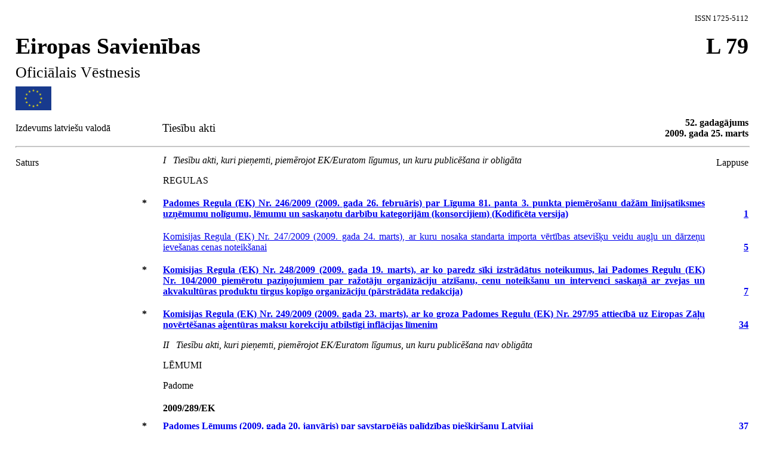

--- FILE ---
content_type: text/html; charset=UTF-8
request_url: https://eur-lex.europa.eu/legal-content/LV/TXT/HTML/?uri=OJ:L:2009:079:FULL
body_size: 69723
content:
<?xml version="1.0" encoding="UTF-8"?><!DOCTYPE html PUBLIC "-//W3C//DTD XHTML//EN" "xhtml-strict.dtd"><html xmlns="http://www.w3.org/1999/xhtml"><!-- CONVEX # converter_version:9.17.0 # generated_on:20250418-1709 # ELI version:0.2 --><head><meta name="format-detection" content="telephone=no"/>
      <meta http-equiv="content-type" content="text/html; charset=utf-8"/>
      <script type="text/javascript" src="/eurlex-frontoffice/ruxitagentjs_ICANVfgqrux_10327251022105625.js" data-dtconfig="app=47d4c64c3b67ec69|agentId=ca3f7d1ee9b950c0|owasp=1|featureHash=ICANVfgqrux|rdnt=1|uxrgce=1|cuc=m097nmfl|mel=100000|mb=null|dpvc=1|iub=null|lastModification=1768917037669|tp=500,50,0|srbbv=2|agentUri=/eurlex-frontoffice/ruxitagentjs_ICANVfgqrux_10327251022105625.js|reportUrl=/eurlex-frontoffice/rb_39a3e95b-5423-482c-879b-99ef235dffeb|rid=RID_1680371930|rpid=-354716758|domain=europa.eu"></script><link type="text/css" rel="stylesheet" href="./../../../../css/oj/oj-convex.css"/>
      <title>Eiropas Savienības L 79/2009</title>
   <link rel="canonical" href="https://eur-lex.europa.eu/legal-content/EN/TXT/?uri=oj:JOL_2009_079_R"/>
</head>
   <body>
      <table width="100%" border="0" cellspacing="0" cellpadding="0">
         <col width="20%"/>
         <col width="50%"/>
         <col width="30%"/>
         <tbody>
            <tr>
               <td colspan="2" > </td>
               <td  >
                  <p class="oj-issn">ISSN 1725-5112</p>
               </td>
            </tr>
            <tr>
               <td colspan="2" >
                  <p class="oj-ti-oj-1">Eiropas Savienības</p>
                  <p class="oj-ti-oj-2">Oficiālais Vēstnesis</p>
               </td>
               <td valign="top"  >
                  <p class="oj-ti-oj-3">L 79</p>
               </td>
            </tr>
            <tr>
               <td  >
                  <img alt="European flag"
                       src="./../../../../images/europeanflag.gif"
                       height="40pt"
                       width="60pt"/>
               </td>
               <td colspan="2" > </td>
            </tr>
            <tr>
               <td  >
                  <p class="oj-edition">Izdevums latviešu valodā</p>
               </td>
               <td  >
                  <p class="oj-ti-coll">Tiesību akti</p>
               </td>
               <td  >
                  <p class="oj-year-date">52. gadagājums<br/>2009. gada 25. marts </p>
               </td>
            </tr>
         </tbody>
      </table>
      <hr class="oj-separator"/>
      <table width="100%" border="0" cellspacing="0" cellpadding="0">
         <col width="15%"/>
         <col width="5%"/>
         <col width="74%"/>
         <col width="6%"/>
         <tbody>
            <tr>
               <td  >
                  <p class="oj-normal">Saturs</p>
               </td>
               <td  >
                  <p class="oj-normal"> </p>
               </td>
               <td  >
                  <p class="oj-ti-sect-1-t">I   Tiesību akti, kuri pieņemti, piemērojot EK/Euratom līgumus, un kuru publicēšana ir obligāta</p>
               </td>
               <td  >
                  <p class="oj-normal" style="text-align:right">Lappuse</p>
               </td>
            </tr>
            <tr>
               <td  >
                  <p class="oj-normal"> </p>
               </td>
               <td  >
                  <p class="oj-normal"> </p>
               </td>
               <td  >
                  <p class="oj-ti-sect-2">REGULAS</p>
               </td>
               <td  />
            </tr>
            <tr>
               <td  >
                  <p class="oj-normal"> </p>
               </td>
               <td valign="top"  >
                  <p class="oj-ti-doc-dur-star">*</p>
               </td>
               <td  >
                  <p class="oj-ti-doc-dur">
                     <a href="./../../../../legal-content/LV/AUTO/?uri=uriserv:OJ.L_.2009.079.01.0001.01.LAV&toc=OJ:L:2009:079:FULL"
                        >Padomes Regula (EK) Nr. 246/2009 (2009. gada 26. februāris) par Līguma 81. panta 3. punkta piemērošanu dažām līnijsatiksmes uzņēmumu nolīgumu, lēmumu un saskaņotu darbību kategorijām (konsorcijiem) (Kodificēta versija)</a>
                  </p>
               </td>
               <td valign="bottom"  >
                  <p class="oj-ti-doc-dur" style="text-align:right">
                     <a href="#L_2009079LV.01000101.doc" >1</a>
                  </p>
               </td>
            </tr>
            <tr>
               <td  >
                  <p class="oj-normal"> </p>
               </td>
               <td valign="top"  >
                  <p class="oj-normal"> </p>
               </td>
               <td  >
                  <p class="oj-ti-doc-eph&#xA;                                ">
                     <a href="./../../../../legal-content/LV/AUTO/?uri=uriserv:OJ.L_.2009.079.01.0005.01.LAV&toc=OJ:L:2009:079:FULL"
                        >Komisijas Regula (EK) Nr. 247/2009 (2009. gada 24. marts), ar kuru nosaka standarta importa vērtības atsevišķu veidu augļu un dārzeņu ievešanas cenas noteikšanai</a>
                  </p>
               </td>
               <td valign="bottom"  >
                  <p class="oj-ti-doc-dur" style="text-align:right">
                     <a href="#L_2009079LV.01000501.doc" >5</a>
                  </p>
               </td>
            </tr>
            <tr>
               <td  >
                  <p class="oj-normal"> </p>
               </td>
               <td valign="top"  >
                  <p class="oj-ti-doc-dur-star">*</p>
               </td>
               <td  >
                  <p class="oj-ti-doc-dur">
                     <a href="./../../../../legal-content/LV/AUTO/?uri=uriserv:OJ.L_.2009.079.01.0007.01.LAV&toc=OJ:L:2009:079:FULL"
                        >Komisijas Regula (EK) Nr. 248/2009 (2009. gada 19. marts), ar ko paredz sīki izstrādātus noteikumus, lai Padomes Regulu (EK) Nr. 104/2000 piemērotu paziņojumiem par ražotāju organizāciju atzīšanu, cenu noteikšanu un intervenci saskaņā ar zvejas un akvakultūras produktu tirgus kopīgo organizāciju (pārstrādāta redakcija)</a>
                  </p>
               </td>
               <td valign="bottom"  >
                  <p class="oj-ti-doc-dur" style="text-align:right">
                     <a href="#L_2009079LV.01000701.doc" >7</a>
                  </p>
               </td>
            </tr>
            <tr>
               <td  >
                  <p class="oj-normal"> </p>
               </td>
               <td valign="top"  >
                  <p class="oj-ti-doc-dur-star">*</p>
               </td>
               <td  >
                  <p class="oj-ti-doc-dur">
                     <a href="./../../../../legal-content/LV/AUTO/?uri=uriserv:OJ.L_.2009.079.01.0034.01.LAV&toc=OJ:L:2009:079:FULL"
                        >Komisijas Regula (EK) Nr. 249/2009 (2009. gada 23. marts), ar ko groza Padomes Regulu (EK) Nr. 297/95 attiecībā uz Eiropas Zāļu novērtēšanas aģentūras maksu korekciju atbilstīgi inflācijas līmenim</a>
                  </p>
               </td>
               <td valign="bottom"  >
                  <p class="oj-ti-doc-dur" style="text-align:right">
                     <a href="#L_2009079LV.01003401.doc" >34</a>
                  </p>
               </td>
            </tr>
         </tbody>
      </table>
      <table width="100%" border="0" cellspacing="0" cellpadding="0">
         <col width="15%"/>
         <col width="5%"/>
         <col width="74%"/>
         <col width="6%"/>
         <tbody>
            <tr>
               <td  >
                  <p class="oj-normal"> </p>
               </td>
               <td  >
                  <p class="oj-normal"> </p>
               </td>
               <td  >
                  <p class="oj-ti-sect-1-t">II   Tiesību akti, kuri pieņemti, piemērojot EK/Euratom līgumus, un kuru publicēšana nav obligāta</p>
               </td>
               <td  />
            </tr>
            <tr>
               <td  >
                  <p class="oj-normal"> </p>
               </td>
               <td  >
                  <p class="oj-normal"> </p>
               </td>
               <td  >
                  <p class="oj-ti-sect-2">LĒMUMI</p>
               </td>
               <td  />
            </tr>
            <tr>
               <td  >
                  <p class="oj-normal"> </p>
               </td>
               <td  >
                  <p class="oj-normal"> </p>
               </td>
               <td  >
                  <p class="oj-ti-sect-2">Padome</p>
               </td>
               <td  />
            </tr>
            <tr>
               <td  >
                  <p class="oj-normal"> </p>
               </td>
               <td  >
                  <p class="oj-normal"> </p>
               </td>
               <td  >
                  <p class="oj-ti-doc-dur-num">2009/289/EK</p>
               </td>
               <td  />
            </tr>
            <tr>
               <td  >
                  <p class="oj-normal"> </p>
               </td>
               <td valign="top"  >
                  <p class="oj-ti-doc-dur-star">*</p>
               </td>
               <td  >
                  <p class="oj-ti-doc-dur">
                     <a href="./../../../../legal-content/LV/AUTO/?uri=uriserv:OJ.L_.2009.079.01.0037.01.LAV&toc=OJ:L:2009:079:FULL"
                        >Padomes Lēmums (2009. gada 20. janvāris) par savstarpējās palīdzības piešķiršanu Latvijai</a>
                  </p>
               </td>
               <td valign="bottom"  >
                  <p class="oj-ti-doc-dur" style="text-align:right">
                     <a href="#L_2009079LV.01003701.doc" >37</a>
                  </p>
               </td>
            </tr>
            <tr>
               <td  >
                  <p class="oj-normal"> </p>
               </td>
               <td  >
                  <p class="oj-normal"> </p>
               </td>
               <td  >
                  <p class="oj-ti-doc-dur-num">2009/290/EK</p>
               </td>
               <td  />
            </tr>
            <tr>
               <td  >
                  <p class="oj-normal"> </p>
               </td>
               <td valign="top"  >
                  <p class="oj-ti-doc-dur-star">*</p>
               </td>
               <td  >
                  <p class="oj-ti-doc-dur">
                     <a href="./../../../../legal-content/LV/AUTO/?uri=uriserv:OJ.L_.2009.079.01.0039.01.LAV&toc=OJ:L:2009:079:FULL"
                        >Padomes Lēmums (2009. gada 20. janvāris) par Kopienas vidēja termiņa finansiālās palīdzības piešķiršanu Latvijai</a>
                  </p>
               </td>
               <td valign="bottom"  >
                  <p class="oj-ti-doc-dur" style="text-align:right">
                     <a href="#L_2009079LV.01003901.doc" >39</a>
                  </p>
               </td>
            </tr>
            <tr>
               <td  >
                  <p class="oj-normal"> </p>
               </td>
               <td  >
                  <p class="oj-normal"> </p>
               </td>
               <td  >
                  <p class="oj-ti-sect-2">Komisija</p>
               </td>
               <td  />
            </tr>
            <tr>
               <td  >
                  <p class="oj-normal"> </p>
               </td>
               <td  >
                  <p class="oj-normal"> </p>
               </td>
               <td  >
                  <p class="oj-ti-doc-dur-num">2009/291/EK</p>
               </td>
               <td  />
            </tr>
            <tr>
               <td  >
                  <p class="oj-normal"> </p>
               </td>
               <td valign="top"  >
                  <p class="oj-ti-doc-dur-star">*</p>
               </td>
               <td  >
                  <p class="oj-ti-doc-dur">
                     <a href="./../../../../legal-content/LV/AUTO/?uri=uriserv:OJ.L_.2009.079.01.0042.01.LAV&toc=OJ:L:2009:079:FULL"
                        >Komisijas Lēmums (2009. gada 20. marts) par Īrijas tiesību aktu projektu attiecībā uz mājputnu gaļas, cūkgaļas un aitas gaļas izcelsmes valsts marķēšanu <span class="oj-sp-normal">
                           <span class="oj-italic">(izziņots ar dokumenta numuru C(2009) 1931)</span>
                        </span>
                     </a> (<a href="#TN1" >
                        <span class="oj-super oj-note-tag">1</span>
                     </a>)</p>
               </td>
               <td valign="bottom"  >
                  <p class="oj-ti-doc-dur" style="text-align:right">
                     <a href="#L_2009079LV.01004201.doc" >42</a>
                  </p>
               </td>
            </tr>
            <tr>
               <td  >
                  <p class="oj-normal"> </p>
               </td>
               <td  >
                  <p class="oj-normal"> </p>
               </td>
               <td  >
                  <p class="oj-ti-doc-dur-num">2009/292/EK</p>
               </td>
               <td  />
            </tr>
            <tr>
               <td  >
                  <p class="oj-normal"> </p>
               </td>
               <td valign="top"  >
                  <p class="oj-ti-doc-dur-star">*</p>
               </td>
               <td  >
                  <p class="oj-ti-doc-dur">
                     <a href="./../../../../legal-content/LV/AUTO/?uri=uriserv:OJ.L_.2009.079.01.0044.01.LAV&toc=OJ:L:2009:079:FULL"
                        >Komisijas Lēmums (2009. gada 24. marts), ar kuru ievieš nosacījumus par atkāpšanos no prasībām attiecībā uz plastmasas redeļu kastēm un plastmasas paliktņiem saistībā ar Eiropas Parlamenta un Padomes Direktīvā 94/62/EK par iepakojumu un izlietoto iepakojumu noteiktajiem smago metālu koncentrācijas līmeņiem <span class="oj-sp-normal">
                           <span class="oj-italic">(izziņots ar dokumenta numuru C(2009) 1959)</span>
                        </span>
                     </a> (<a href="#TN1" >
                        <span class="oj-super oj-note-tag">1</span>
                     </a>)</p>
               </td>
               <td valign="bottom"  >
                  <p class="oj-ti-doc-dur" style="text-align:right">
                     <a href="#L_2009079LV.01004401.doc" >44</a>
                  </p>
               </td>
            </tr>
         </tbody>
      </table>
      <table width="100%" border="0" cellspacing="0" cellpadding="0">
         <col width="15%"/>
         <col width="5%"/>
         <col width="74%"/>
         <col width="6%"/>
         <tbody>
            <tr>
               <td  >
                  <p class="oj-normal"> </p>
               </td>
               <td  >
                  <p class="oj-normal"> </p>
               </td>
               <td  >
                  <p class="oj-ti-sect-1-t">III   Tiesību akti, kas pieņemti, piemērojot Līgumu par Eiropas Savienību</p>
               </td>
               <td  />
            </tr>
            <tr>
               <td  >
                  <p class="oj-normal"> </p>
               </td>
               <td  >
                  <p class="oj-normal"> </p>
               </td>
               <td  >
                  <p class="oj-ti-sect-2">TIESĪBU AKTI, KAS PIEŅEMTI, PIEMĒROJOT LES V SADAĻU</p>
               </td>
               <td  />
            </tr>
            <tr>
               <td  >
                  <p class="oj-normal"> </p>
               </td>
               <td valign="top"  >
                  <p class="oj-ti-doc-dur-star">*</p>
               </td>
               <td  >
                  <p class="oj-ti-doc-dur">
                     <a href="./../../../../legal-content/LV/AUTO/?uri=uriserv:OJ.L_.2009.079.01.0047.01.LAV&toc=OJ:L:2009:079:FULL"
                        >Padomes Lēmums 2009/293/KĀDP (2009. gada 26. februāris) attiecībā uz vēstuļu apmaiņu starp Eiropas Savienību un Kenijas valdību par nosacījumiem un kārtību tādu personu nodošanai, kuras tiek turētas aizdomās par pirātismu un kuras ir aizturējuši Eiropas Savienības vadītie jūras spēki (<span class="oj-italic">EUNAVFOR</span>), un par <span class="oj-italic">EUNAVFOR</span> rīcībā nonākušā atsavinātā īpašuma nodošanu no <span class="oj-italic">EUNAVFOR</span> Kenijai, kā arī par rīcību ar tādām personām pēc to nodošanas</a>
                  </p>
               </td>
               <td valign="bottom"  >
                  <p class="oj-ti-doc-dur" style="text-align:right">
                     <a href="#L_2009079LV.01004701.doc" >47</a>
                  </p>
               </td>
            </tr>
            <tr>
               <td  />
               <td  />
               <td  >
                  <p class="oj-ti-doc-dur">
                     <a href="./../../../../legal-content/LV/AUTO/?uri=uriserv:OJ.L_.2009.079.01.0047.01.LAV&toc=OJ:L:2009:079:FULL#L_2009079LV.01004901"
                        >Vēstuļu apmaiņa starp Eiropas Savienību un Kenijas valdību par nosacījumiem un kārtību tādu personu nodošanai, kuras tiek turētas aizdomās par pirātismu un kuras ir aizturējuši Eiropas Savienības vadītie jūras spēki (<span class="oj-italic">EUNAVFOR</span>), un par <span class="oj-italic">EUNAVFOR</span> rīcībā nonākušā atsavinātā īpašuma nodošanu no <span class="oj-italic">EUNAVFOR</span> Kenijai, kā arī par rīcību ar tādām personām pēc to nodošanas</a>
                  </p>
               </td>
               <td valign="bottom"  >
                  <p class="oj-ti-doc-dur" style="text-align:right">
                     <a href="#L_2009079LV.01004901" >49</a>
                  </p>
               </td>
            </tr>
            <tr>
               <td  >
                  <p class="oj-normal"> </p>
               </td>
               <td valign="top"  >
                  <p class="oj-ti-doc-dur-star">*</p>
               </td>
               <td  >
                  <p class="oj-ti-doc-dur">
                     <a href="./../../../../legal-content/LV/AUTO/?uri=uriserv:OJ.L_.2009.079.01.0060.01.LAV&toc=OJ:L:2009:079:FULL"
                        >Padomes Vienotā rīcība 2009/294/KĀDP (2009. gada 23. marts), ar ko groza Vienoto rīcību 2008/736/KĀDP par Eiropas Savienības Pārraudzības misiju Gruzijā, <span class="oj-italic">EUMM Georgia</span>
                     </a>
                  </p>
               </td>
               <td valign="bottom"  >
                  <p class="oj-ti-doc-dur" style="text-align:right">
                     <a href="#L_2009079LV.01006001.doc" >60</a>
                  </p>
               </td>
            </tr>
         </tbody>
      </table>
      <table width="100%" border="0" cellspacing="0" cellpadding="0">
         <col width="19%"/>
         <col width="81%"/>
         <tbody>
            <tr>
               <td  >
                  <p class="oj-normal"> </p>
               </td>
               <td  >
                  <hr class="oj-note"/>
               </td>
            </tr>
            <tr>
               <td  >
                  <p class="oj-normal"> </p>
               </td>
               <td  >
                  <p class="oj-note" id="TN1">(<span class="oj-super">1</span>)   Dokuments attiecas uz EEZ</p>
               </td>
            </tr>
         </tbody>
      </table>
      <table width="100%" border="0" cellspacing="0" cellpadding="0">
         <col width="19%"/>
         <col width="81%"/>
         <tbody>
            <tr>
               <td  >
                  <p class="oj-lg">LV</p>
               </td>
               <td valign="middle"  >
                  <div class="oj-text-l">
                     <p class="oj-text-l">Tiesību akti, kuru virsraksti ir gaišajā drukā, attiecas uz kārtējiem jautājumiem lauksaimniecības jomā un parasti ir spēkā tikai ierobežotu laika posmu.</p>
                     <p class="oj-text-l">Visu citu tiesību aktu virsraksti ir tumšajā drukā, un pirms tiem ir zvaigznīte.</p>
                  </div>
               </td>
            </tr>
         </tbody>
      </table>
      <hr class="oj-separator"/>
      <p class="oj-ti-section-1">I Tiesību akti, kuri pieņemti, piemērojot EK/Euratom līgumus, un kuru publicēšana ir obligāta</p>
      <p class="oj-ti-section-2">REGULAS</p>
      <div id="L_2009079LV.01000101.doc">
         <table width="100%" border="0" cellspacing="0" cellpadding="0">
            <col width="10%"/>
            <col width="10%"/>
            <col width="60%"/>
            <col width="20%"/>
            <tbody>
               <tr>
                  <td  >
                     <p class="oj-hd-date">25.3.2009   </p>
                  </td>
                  <td  >
                     <p class="oj-hd-lg">LV</p>
                  </td>
                  <td  >
                     <p class="oj-hd-ti">Eiropas Savienības Oficiālais Vēstnesis</p>
                  </td>
                  <td  >
                     <p class="oj-hd-oj">L 79/1</p>
                  </td>
               </tr>
            </tbody>
         </table>
         <hr class="oj-separator"/>
         <div class="eli-container">
            <div class="eli-main-title" id="L_2009079LV.01000101.tit_1">
               <p class="oj-doc-ti" id="d1e39-1-1">
            PADOMES REGULA (EK) Nr. 246/2009</p>
               <p class="oj-doc-ti">(2009. gada 26. februāris)</p>
               <p class="oj-doc-ti">par Līguma 81. panta 3. punkta piemērošanu dažām līnijsatiksmes uzņēmumu nolīgumu, lēmumu un saskaņotu darbību kategorijām (konsorcijiem)</p>
               <p class="oj-doc-ti">(Kodificēta versija)</p>
            </div>
            <div class="eli-subdivision" id="L_2009079LV.01000101.pbl_1">
               <p class="oj-normal">EIROPAS SAVIENĪBAS PADOME,</p>
               <div class="eli-subdivision" id="L_2009079LV.01000101.cit_1">
                  <p class="oj-normal">ņemot vērā Eiropas Kopienas dibināšanas līgumu un jo īpaši tā 83. pantu,</p>
               </div>
               <div class="eli-subdivision" id="L_2009079LV.01000101.cit_2">
                  <p class="oj-normal">ņemot vērā Komisijas priekšlikumu,</p>
               </div>
               <div class="eli-subdivision" id="L_2009079LV.01000101.cit_3">
                  <p class="oj-normal">ņemot vērā Eiropas Parlamenta atzinumu <a id="ntc1-L_2009079LV.01000101-E0001" href="#ntr1-L_2009079LV.01000101-E0001"
                        >(<span class="oj-super oj-note-tag">1</span>)</a>,</p>
               </div>
               <p class="oj-normal">tā kā:</p>
               <div class="eli-subdivision" id="L_2009079LV.01000101.rct_1">
                  <table width="100%" border="0" cellspacing="0" cellpadding="0">
                     <col width="4%"/>
                     <col width="96%"/>
                     <tbody>
                        <tr>
                           <td valign="top"  >
                              <p class="oj-normal">(1)</p>
                           </td>
                           <td valign="top"  >
                              <p class="oj-normal">Padomes Regula (EEK) Nr. 479/92 (1992. gada 25. februāris) par Līguma 85. panta 3. punkta piemērošanu dažām laineru kuģniecības uzņēmumu nolīgumu, lēmumu un saskaņotu darbību kategorijām (konsorcijiem) <a id="ntc2-L_2009079LV.01000101-E0002" href="#ntr2-L_2009079LV.01000101-E0002"
                                    >(<span class="oj-super oj-note-tag">2</span>)</a> ir vairākkārt būtiski grozīta <a id="ntc3-L_2009079LV.01000101-E0003" href="#ntr3-L_2009079LV.01000101-E0003"
                                    >(<span class="oj-super oj-note-tag">3</span>)</a>. Skaidrības un praktisku iemeslu labad būtu lietderīgi veikt attiecīgās regulas kodifikāciju.</p>
                           </td>
                        </tr>
                     </tbody>
                  </table>
               </div>
               <div class="eli-subdivision" id="L_2009079LV.01000101.rct_2">
                  <table width="100%" border="0" cellspacing="0" cellpadding="0">
                     <col width="4%"/>
                     <col width="96%"/>
                     <tbody>
                        <tr>
                           <td valign="top"  >
                              <p class="oj-normal">(2)</p>
                           </td>
                           <td valign="top"  >
                              <p class="oj-normal">Līguma 81. panta 1. punktu saskaņā ar 81. panta 3. punktu var pasludināt par nepiemērojamu nolīgumu, lēmumu un saskaņotu darbību kategorijām, ja tiek pildīti 81. panta 3. punkta nosacījumi.</p>
                           </td>
                        </tr>
                     </tbody>
                  </table>
               </div>
               <div class="eli-subdivision" id="L_2009079LV.01000101.rct_3">
                  <table width="100%" border="0" cellspacing="0" cellpadding="0">
                     <col width="4%"/>
                     <col width="96%"/>
                     <tbody>
                        <tr>
                           <td valign="top"  >
                              <p class="oj-normal">(3)</p>
                           </td>
                           <td valign="top"  >
                              <p class="oj-normal">Saskaņā ar Līguma 83. pantu Līguma 81. panta 3. punkta piemērošanas noteikumi būtu jāpieņem ar regulu vai direktīvu. Saskaņā ar Līguma 83. panta 2. punkta b) apakšpunktu minētajiem noteikumiem ir jānosaka Līguma 81. panta 3. punkta piemērošanas kārtība, gan ievērojot vajadzību nodrošināt efektīvu pārraudzību, gan arī, cik vien iespējams, vienkāršojot administratīvo pārvaldi. Saskaņā ar Līguma 83. panta 2. punkta d) apakšpunktu minētajiem noteikumiem ir jānosaka attiecīgās Komisijas un Tiesas funkcijas.</p>
                           </td>
                        </tr>
                     </tbody>
                  </table>
               </div>
               <div class="eli-subdivision" id="L_2009079LV.01000101.rct_4">
                  <table width="100%" border="0" cellspacing="0" cellpadding="0">
                     <col width="4%"/>
                     <col width="96%"/>
                     <tbody>
                        <tr>
                           <td valign="top"  >
                              <p class="oj-normal">(4)</p>
                           </td>
                           <td valign="top"  >
                              <p class="oj-normal">Līnijsatiksme ir kapitāla ietilpīga nozare. Konteinerizēšana ir palielinājusi vajadzību sadarboties un racionalizēt. Dalībvalstu jūras kuģniecības nozarei ir jāpanāk nepieciešamais ekonomiskās attīstības līmenis, lai veiksmīgi konkurētu pasaules līnijsatiksmes tirgū.</p>
                           </td>
                        </tr>
                     </tbody>
                  </table>
               </div>
               <div class="eli-subdivision" id="L_2009079LV.01000101.rct_5">
                  <table width="100%" border="0" cellspacing="0" cellpadding="0">
                     <col width="4%"/>
                     <col width="96%"/>
                     <tbody>
                        <tr>
                           <td valign="top"  >
                              <p class="oj-normal">(5)</p>
                           </td>
                           <td valign="top"  >
                              <p class="oj-normal">Nolīgumi par kopējiem pakalpojumiem starp līnijsatiksmes uzņēmumiem ar mērķi racionalizēt darbību ar tehniskiem, darbības un/vai komerciāliem pasākumiem (kuģniecības aprindās aprakstīti kā konsorciji), var palīdzēt nodrošināt vajadzīgos līdzekļus, lai uzlabotu līnijsatiksmes pakalpojumu ražīgumu un veicinātu tehnikas un ekonomikas attīstību.</p>
                           </td>
                        </tr>
                     </tbody>
                  </table>
               </div>
               <div class="eli-subdivision" id="L_2009079LV.01000101.rct_6">
                  <table width="100%" border="0" cellspacing="0" cellpadding="0">
                     <col width="4%"/>
                     <col width="96%"/>
                     <tbody>
                        <tr>
                           <td valign="top"  >
                              <p class="oj-normal">(6)</p>
                           </td>
                           <td valign="top"  >
                              <p class="oj-normal">Jūras transports ir nozīmīgs Kopienas tirdzniecības attīstībā, un konsorciju nolīgumiem var būt zināma loma šajā sakarā, ņemot vērā starptautiskās līnijsatiksmes īpatnības. Šo nolīgumu legalizācija ir pasākums, kas var pozitīvi ietekmēt kuģniecības konkurētspējas uzlabošanos Kopienā.</p>
                           </td>
                        </tr>
                     </tbody>
                  </table>
               </div>
               <div class="eli-subdivision" id="L_2009079LV.01000101.rct_7">
                  <table width="100%" border="0" cellspacing="0" cellpadding="0">
                     <col width="4%"/>
                     <col width="96%"/>
                     <tbody>
                        <tr>
                           <td valign="top"  >
                              <p class="oj-normal">(7)</p>
                           </td>
                           <td valign="top"  >
                              <p class="oj-normal">Konsorciju piedāvāto kuģniecības pakalpojumu izmantotāji var gūt daļu ražīguma un pakalpojumu uzlabošanās priekšrocību, piemēram, palielinoties regularitātei, samazinoties izmaksām, ko atļauj labāks jaudas izmantojums, kā arī augot pakalpojumu kvalitātei uzlabotu kuģu un aprīkojuma dēļ.</p>
                           </td>
                        </tr>
                     </tbody>
                  </table>
               </div>
               <div class="eli-subdivision" id="L_2009079LV.01000101.rct_8">
                  <table width="100%" border="0" cellspacing="0" cellpadding="0">
                     <col width="4%"/>
                     <col width="96%"/>
                     <tbody>
                        <tr>
                           <td valign="top"  >
                              <p class="oj-normal">(8)</p>
                           </td>
                           <td valign="top"  >
                              <p class="oj-normal">Komisijai būtu jābūt pilnvarotai regulā pasludināt, ka Līguma 81. panta 1. punkta noteikumi neattiecas uz dažām konsorciju nolīgumu, lēmumu un saskaņotu darbību kategorijām, lai atvieglotu uzņēmumu sadarbību ekonomiski vēlamos veidos un bez nelabvēlīgas ietekmes no konkurences politikas viedokļa. Komisijai, cieši un pastāvīgi sadarbojoties ar dalībvalstu kompetentajām iestādēm, būtu jāspēj precīzi noteikt šo atbrīvojumu darbības jomas un to nosacījumus.</p>
                           </td>
                        </tr>
                     </tbody>
                  </table>
               </div>
               <div class="eli-subdivision" id="L_2009079LV.01000101.rct_9">
                  <table width="100%" border="0" cellspacing="0" cellpadding="0">
                     <col width="4%"/>
                     <col width="96%"/>
                     <tbody>
                        <tr>
                           <td valign="top"  >
                              <p class="oj-normal">(9)</p>
                           </td>
                           <td valign="top"  >
                              <p class="oj-normal">Konsorciji līnijsatiksmes nozarē ir specializēti un sarežģīti kopuzņēmumi. Pastāv liela konsorciju nolīgumu daudzveidība, un tie darbojas dažādos apstākļos. Konsorcija darbības joma, dalībnieki, darbība un nosacījumi bieži mainās. Tāpēc būtu jāuzliek Komisijai pienākums periodiski noteikt konsorcijus, kam būtu jāpiemēro grupas atbrīvojums.</p>
                           </td>
                        </tr>
                     </tbody>
                  </table>
               </div>
               <div class="eli-subdivision" id="L_2009079LV.01000101.rct_10">
                  <table width="100%" border="0" cellspacing="0" cellpadding="0">
                     <col width="4%"/>
                     <col width="96%"/>
                     <tbody>
                        <tr>
                           <td valign="top"  >
                              <p class="oj-normal">(10)</p>
                           </td>
                           <td valign="top"  >
                              <p class="oj-normal">Lai nodrošinātu, ka visi Līguma 81. panta 3. punkta nosacījumi ir izpildīti, uz grupu atbrīvojumiem būtu jāattiecina nosacījumi, lai jo īpaši nodrošinātu, ka taisnīga daļa no peļņas tiks nosūtītājiem un ka netiks likvidēta konkurence,</p>
                           </td>
                        </tr>
                     </tbody>
                  </table>
               </div>
               <p class="oj-normal">IR PIEŅĒMUSI ŠO REGULU.</p>
            </div>
            <div class="eli-subdivision" id="L_2009079LV.01000101.enc_1">
               <div class="eli-subdivision" id="L_2009079LV.01000101.art_1">
                  <p id="d1e153-1-1" class="oj-ti-art">1. pants</p>
                  <div id="001.001">
                     <p class="oj-normal">1.   Komisija var ar regulu un saskaņā ar Līguma 81. panta 3. punktu pasludināt, ka Līguma 81. panta 1. punkts nav piemērojams starp uzņēmumiem noslēgtu nolīgumu, uzņēmumu apvienību lēmumu un saskaņotu darbību dažām kategorijām, kuru mērķis ir veicināt vai izveidot sadarbību jūras satiksmes kopējā apkalpošanā starp līnijsatiksmes uzņēmumiem, lai racionalizētu to darbību ar tehniskiem, ekspluatācijas vai komerciāliem pasākumiem, izņemot cenu noteikšanu (konsorcijiem).</p>
                  </div>
                  <div id="001.002">
                     <p class="oj-normal">2.   Saskaņā ar šā panta 1. punktu pieņemtā regula nosaka nolīgumu, lēmumu un saskaņotu darbību kategorijas, uz ko tā attiecas, kā arī norāda nosacījumus un saistības, saskaņā ar kurām atbilstīgi Līguma 81. panta 3. punktam tos uzskata par atbrīvotiem no minētā panta 1. punkta piemērošanas.</p>
                  </div>
               </div>
               <div class="eli-subdivision" id="L_2009079LV.01000101.art_2">
                  <p id="d1e166-1-1" class="oj-ti-art">2. pants</p>
                  <div id="002.001">
                     <p class="oj-normal">1.   Saskaņā ar 1. pantu pieņemto regulu piemēro piecus gadus pēc tās spēkā stāšanās dienas.</p>
                  </div>
                  <div id="002.002">
                     <p class="oj-normal">2.   Regulu var atcelt vai grozīt, ja ir mainījušies apstākļi attiecībā uz kādu no faktiem, kas bijuši būtiski tās pieņemšanai.</p>
                  </div>
               </div>
               <div class="eli-subdivision" id="L_2009079LV.01000101.art_3">
                  <p id="d1e179-1-1" class="oj-ti-art">3. pants</p>
                  <p class="oj-normal">Saskaņā ar 1. pantu pieņemtā regulā var iekļaut noteikumu, kurā norādīts, ka to piemēro ar atpakaļejošu spēku attiecībā uz nolīgumiem, lēmumiem un saskaņotām darbībām, kas pastāvējuši šādas regulas spēkā stāšanās dienā, ar noteikumu, ka tie atbilst attiecīgās regulas nosacījumiem.</p>
               </div>
               <div class="eli-subdivision" id="L_2009079LV.01000101.art_4">
                  <p id="d1e184-1-1" class="oj-ti-art">4. pants</p>
                  <p class="oj-normal">Regulā atbilstīgi 1. panta noteikumiem var noteikt, ka Līguma 81. panta 1. punktā minēto aizliegumu nepiemēro minētās regulas noteiktajā laika posmā nolīgumiem, lēmumiem un saskaņotām darbībām, kas jau pastāv 1995. gada 1. janvārī, uz ko sakarā ar Austrijas, Somijas un Zviedrijas pievienošanos attiecas 81. panta 1. punkts, un kas neatbilst 81. panta 3. punkta nosacījumiem. Šo pantu tomēr nepiemēro līgumiem, lēmumiem un saskaņotām darbībām, uz ko 1995. gada 1. janvārī jau attiecās EEZ līguma 53. panta 1. punkts.</p>
               </div>
               <div class="eli-subdivision" id="L_2009079LV.01000101.art_5">
                  <p id="d1e195-1-1" class="oj-ti-art">5. pants</p>
                  <p class="oj-normal">Pirms 1. pantā minētās regulas pieņemšanas Komisija publicē tās projektu, ļaujot visām attiecīgajām personām un organizācijām iesniegt apsvērumus Komisijas noteiktā saprātīgā termiņā, kas nav mazāks par vienu mēnesi.</p>
               </div>
               <div class="eli-subdivision" id="L_2009079LV.01000101.art_6">
                  <p id="d1e200-1-1" class="oj-ti-art">6. pants</p>
                  <p class="oj-normal">Pirms regulas projekta publicēšanas un pirms regulas pieņemšanas, piemērojot 1. pantu, Komisija konsultējas ar Aizliegtu vienošanos un dominējoša stāvokļa padomdevēju komiteju, kas minēta 14. pantā Padomes Regulā (EK) Nr. 1/2003 (2002. gada 16. decembris) par to konkurences noteikumu īstenošanu, kas noteikti Līguma 81. un 82. pantā <a id="ntc4-L_2009079LV.01000101-E0004" href="#ntr4-L_2009079LV.01000101-E0004"
                        >(<span class="oj-super oj-note-tag">4</span>)</a>.</p>
               </div>
               <div class="eli-subdivision" id="L_2009079LV.01000101.art_7">
                  <p id="d1e214-1-1" class="oj-ti-art">7. pants</p>
                  <p class="oj-normal">Regulu (EEK) Nr. 479/92, kurā grozījumi izdarīti ar I pielikumā minētajiem aktiem, ar šo atceļ.</p>
                  <p class="oj-normal">Atsauces uz atcelto regulu uzskata par atsaucēm uz šo regulu un lasa saskaņā ar atbilstības tabulu II pielikumā.</p>
               </div>
               <div class="eli-subdivision" id="L_2009079LV.01000101.art_8">
                  <p id="d1e221-1-1" class="oj-ti-art">8. pants</p>
                  <p class="oj-normal">Šī regula stājas spēkā divdesmitajā dienā pēc tās publicēšanas <span class="oj-italic">Eiropas Savienības Oficiālajā Vēstnesī</span>.</p>
               </div>
            </div>
            <div class="eli-subdivision" id="L_2009079LV.01000101.fnp_1">
               <div class="oj-final">
                  <p class="oj-normal">Šī regula uzliek saistības kopumā un ir tieši piemērojama visās dalībvalstīs.</p>
                  <p class="oj-normal">Briselē, 2009. gada 26. februārī
            </p>
                  <div class="oj-signatory">
                     <p class="oj-signatory">
                        <span class="oj-italic">Padomes vārdā</span> —</p>
                     <p class="oj-signatory">
                        <span class="oj-italic">priekšsēdētājs</span>
                     </p>
                     <p class="oj-signatory">I. LANGER
            </p>
                  </div>
               </div>
            </div>
            <hr class="oj-note"/>
            <p class="oj-note">
               <a id="ntr1-L_2009079LV.01000101-E0001" href="#ntc1-L_2009079LV.01000101-E0001"
                  >(<span class="oj-super">1</span>)</a>  Eiropas Parlamenta 2008. gada 23. aprīļa Atzinums (<span class="oj-italic">Oficiālajā Vēstnesī</span> vēl nav publicēts).</p>
            <p class="oj-note">
               <a id="ntr2-L_2009079LV.01000101-E0002" href="#ntc2-L_2009079LV.01000101-E0002"
                  >(<span class="oj-super">2</span>)</a>  
            <a href="./../../../../legal-content/LV/AUTO/?uri=OJ:L:1992:055:TOC&toc=OJ:L:2009:079:FULL"
                  >OV L 55, 29.2.1992., 3. lpp</a>.</p>
            <p class="oj-note">
               <a id="ntr3-L_2009079LV.01000101-E0003" href="#ntc3-L_2009079LV.01000101-E0003"
                  >(<span class="oj-super">3</span>)</a>  Skatīt I pielikumu.</p>
            <p class="oj-note">
               <a id="ntr4-L_2009079LV.01000101-E0004" href="#ntc4-L_2009079LV.01000101-E0004"
                  >(<span class="oj-super">4</span>)</a>  
            <a href="./../../../../legal-content/LV/AUTO/?uri=OJ:L:2003:001:TOC&toc=OJ:L:2009:079:FULL"
                  >OV L 1, 4.1.2003., 1. lpp</a>.</p>
         </div>
         <hr class="oj-doc-sep"/>
         <div id="L_2009079LV.01000401">
            <div class="eli-container" id="L_2009079LV.01000101.anx_I">
               <p class="oj-doc-ti" id="d1e32-4-1">I PIELIKUMS</p>
               <p class="oj-ti-tbl" id="d1e38-4-1-table">Atceltā regula ar sekojošo grozījumu sarakstu</p>
               <p class="oj-ti-tbl">(minēti 7. pantā)</p>
               <table width="100%" border="0" cellspacing="0" cellpadding="0" class="oj-table">
                  <col width="75%"/>
                  <col width="25%"/>
                  <tbody>
                     <tr class="oj-table">
                        <td valign="top" class="oj-table"  >
                           <p class="oj-tbl-txt">Padomes Regula (EEK) Nr. 479/92</p>
                           <p class="oj-tbl-txt">(<a href="./../../../../legal-content/LV/AUTO/?uri=OJ:L:1992:055:TOC&toc=OJ:L:2009:079:FULL"
                                 >OV L 55, 29.2.1992., 3. lpp.</a>)</p>
                        </td>
                        <td valign="top" class="oj-table"  >
                           <p class="oj-normal"> </p>
                        </td>
                     </tr>
                     <tr class="oj-table">
                        <td valign="top" class="oj-table"  >
                           <p class="oj-tbl-txt">Padomes Regula (EK) Nr. 1/2003</p>
                           <p class="oj-tbl-txt">(<a href="./../../../../legal-content/LV/AUTO/?uri=OJ:L:2003:001:TOC&toc=OJ:L:2009:079:FULL"
                                 >OV L 1, 4.1.2003., 1. lpp.</a>)</p>
                        </td>
                        <td valign="top" class="oj-table"  >
                           <p class="oj-tbl-txt">Tikai 42. pants</p>
                        </td>
                     </tr>
                     <tr class="oj-table">
                        <td valign="top" class="oj-table"  >
                           <p class="oj-tbl-txt">1994. gada Pievienošanās akts, 29. pants un I pielikums, IIIA.4. punkts</p>
                           <p class="oj-tbl-txt">(<a href="./../../../../legal-content/LV/AUTO/?uri=OJ:C:1994:241:TOC&toc=OJ:L:2009:079:FULL"
                                 >OV C 241, 29.8.1994., 56. lpp.</a>)</p>
                        </td>
                        <td valign="top" class="oj-table"  >
                           <p class="oj-normal"> </p>
                        </td>
                     </tr>
                  </tbody>
               </table>
            </div>
         </div>
         <hr class="oj-doc-sep"/>
         <div id="L_2009079LV.01000402">
            <div class="eli-container" id="L_2009079LV.01000101.anx_II">
               <p class="oj-doc-ti" id="d1e32-4-2">II PIELIKUMS</p>
               <p class="oj-ti-tbl" id="d1e38-4-2-table">ATBILSTĪBAS TABULA</p>
               <table width="100%" border="0" cellspacing="0" cellpadding="0" class="oj-table">
                  <col width="40%"/>
                  <col width="60%"/>
                  <tbody>
                     <tr class="oj-table">
                        <td valign="top" class="oj-table"  >
                           <p class="oj-tbl-hdr">Regula (EEK) Nr. 479/92</p>
                        </td>
                        <td valign="top" class="oj-table"  >
                           <p class="oj-tbl-hdr">Šī regula</p>
                        </td>
                     </tr>
                     <tr class="oj-table">
                        <td valign="top" class="oj-table"  >
                           <p class="oj-tbl-txt">1., 2. un 3. pants</p>
                        </td>
                        <td valign="top" class="oj-table"  >
                           <p class="oj-tbl-txt">1., 2. un 3. pants</p>
                        </td>
                     </tr>
                     <tr class="oj-table">
                        <td valign="top" class="oj-table"  >
                           <p class="oj-tbl-txt">3.a pants</p>
                        </td>
                        <td valign="top" class="oj-table"  >
                           <p class="oj-tbl-txt">4. pants</p>
                        </td>
                     </tr>
                     <tr class="oj-table">
                        <td valign="top" class="oj-table"  >
                           <p class="oj-tbl-txt">4. pants</p>
                        </td>
                        <td valign="top" class="oj-table"  >
                           <p class="oj-tbl-txt">5. pants</p>
                        </td>
                     </tr>
                     <tr class="oj-table">
                        <td valign="top" class="oj-table"  >
                           <p class="oj-tbl-txt">5. pants</p>
                        </td>
                        <td valign="top" class="oj-table"  >
                           <p class="oj-tbl-txt">6. pants</p>
                        </td>
                     </tr>
                     <tr class="oj-table">
                        <td valign="top" class="oj-table"  >
                           <p class="oj-tbl-txt">—</p>
                        </td>
                        <td valign="top" class="oj-table"  >
                           <p class="oj-tbl-txt">7. pants</p>
                        </td>
                     </tr>
                     <tr class="oj-table">
                        <td valign="top" class="oj-table"  >
                           <p class="oj-tbl-txt">7. pants</p>
                        </td>
                        <td valign="top" class="oj-table"  >
                           <p class="oj-tbl-txt">8. pants</p>
                        </td>
                     </tr>
                     <tr class="oj-table">
                        <td valign="top" class="oj-table"  >
                           <p class="oj-tbl-txt">—</p>
                        </td>
                        <td valign="top" class="oj-table"  >
                           <p class="oj-tbl-txt">I pielikums</p>
                        </td>
                     </tr>
                     <tr class="oj-table">
                        <td valign="top" class="oj-table"  >
                           <p class="oj-tbl-txt">—</p>
                        </td>
                        <td valign="top" class="oj-table"  >
                           <p class="oj-tbl-txt">II pielikums</p>
                        </td>
                     </tr>
                  </tbody>
               </table>
            </div>
         </div>
         <hr class="oj-doc-end"/>
      </div>
      <div id="L_2009079LV.01000501.doc">
         <table width="100%" border="0" cellspacing="0" cellpadding="0">
            <col width="10%"/>
            <col width="10%"/>
            <col width="60%"/>
            <col width="20%"/>
            <tbody>
               <tr>
                  <td  >
                     <p class="oj-hd-date">25.3.2009   </p>
                  </td>
                  <td  >
                     <p class="oj-hd-lg">LV</p>
                  </td>
                  <td  >
                     <p class="oj-hd-ti">Eiropas Savienības Oficiālais Vēstnesis</p>
                  </td>
                  <td  >
                     <p class="oj-hd-oj">L 79/5</p>
                  </td>
               </tr>
            </tbody>
         </table>
         <hr class="oj-separator"/>
         <div class="eli-container">
            <div class="eli-main-title" id="L_2009079LV.01000501.tit_1">
               <p class="oj-doc-ti" id="d1e39-5-1">
            KOMISIJAS REGULA (EK) Nr. 247/2009</p>
               <p class="oj-doc-ti">(2009. gada 24. marts),</p>
               <p class="oj-doc-ti">ar kuru nosaka standarta importa vērtības atsevišķu veidu augļu un dārzeņu ievešanas cenas noteikšanai</p>
            </div>
            <div class="eli-subdivision" id="L_2009079LV.01000501.pbl_1">
               <p class="oj-normal">EIROPAS KOPIENU KOMISIJA,</p>
               <div class="eli-subdivision" id="L_2009079LV.01000501.cit_1">
                  <p class="oj-normal">ņemot vērā Eiropas Kopienas dibināšanas līgumu,</p>
               </div>
               <div class="eli-subdivision" id="L_2009079LV.01000501.cit_2">
                  <p class="oj-normal">ņemot vērā Padomes 2007. gada 22. oktobra Regulu (EK) Nr. 1234/2007, ar ko izveido lauksaimniecības tirgu kopīgu organizāciju un paredz īpašus noteikumus dažiem lauksaimniecības produktiem (Vienotā TKO regula) <a id="ntc1-L_2009079LV.01000501-E0001" href="#ntr1-L_2009079LV.01000501-E0001"
                        >(<span class="oj-super oj-note-tag">1</span>)</a>,</p>
               </div>
               <div class="eli-subdivision" id="L_2009079LV.01000501.cit_3">
                  <p class="oj-normal">ņemot vērā Komisijas 2007. gada 21. decembra Regulu (EK) Nr. 1580/2007, ar ko nosaka Regulu (EK) Nr. 2200/96, (EK) Nr. 2201/96 un (EK) Nr. 1182/2007 īstenošanas noteikumus augļu un dārzeņu nozarē <a id="ntc2-L_2009079LV.01000501-E0002" href="#ntr2-L_2009079LV.01000501-E0002"
                        >(<span class="oj-super oj-note-tag">2</span>)</a>, un jo īpaši tās 138. panta 1. punktu,</p>
               </div>
               <p class="oj-normal">tā kā:</p>
               <div class="eli-subdivision" id="L_2009079LV.01000501.rct_1">
                  <p class="oj-normal">Regulā (EK) Nr. 1580/2007, piemērojot Urugvajas kārtas daudzpusējo tirdzniecības sarunu iznākumus, paredzēti kritēriji, pēc kuriem Komisija nosaka standarta importa vērtības minētās regulas XV pielikuma A daļā norādītajiem produktiem no trešām valstīm un laika periodiem,</p>
               </div>
               <p class="oj-normal">IR PIEŅĒMUSI ŠO REGULU.</p>
            </div>
            <div class="eli-subdivision" id="L_2009079LV.01000501.enc_1">
               <div class="eli-subdivision" id="L_2009079LV.01000501.art_1">
                  <p id="d1e89-5-1" class="oj-ti-art">1. pants</p>
                  <p class="oj-normal">Standarta importa vērtības, kas paredzētas Regulas (EK) Nr. 1580/2007 138. pantā, ir tādas, kā norādīts šīs regulas pielikumā.</p>
               </div>
               <div class="eli-subdivision" id="L_2009079LV.01000501.art_2">
                  <p id="d1e94-5-1" class="oj-ti-art">2. pants</p>
                  <p class="oj-normal">Šī regula stājas spēkā 2009. gada 25. martā.</p>
               </div>
            </div>
            <div class="eli-subdivision" id="L_2009079LV.01000501.fnp_1">
               <div class="oj-final">
                  <p class="oj-normal">Šī regula uzliek saistības kopumā un ir tieši piemērojama visās dalībvalstīs.</p>
                  <p class="oj-normal">Briselē, 2009. gada 24. martā
            </p>
                  <div class="oj-signatory">
                     <p class="oj-signatory">
                        <span class="oj-italic">Komisijas vārdā</span> —</p>
                     <p class="oj-signatory">
                        <span class="oj-italic">lauksaimniecības un lauku attīstības ģenerāldirektors</span>
                     </p>
                     <p class="oj-signatory">Jean-Luc DEMARTY
            </p>
                  </div>
               </div>
            </div>
            <hr class="oj-note"/>
            <p class="oj-note">
               <a id="ntr1-L_2009079LV.01000501-E0001" href="#ntc1-L_2009079LV.01000501-E0001"
                  >(<span class="oj-super">1</span>)</a>  
            <a href="./../../../../legal-content/LV/AUTO/?uri=OJ:L:2007:299:TOC&toc=OJ:L:2009:079:FULL"
                  >OV L 299, 16.11.2007., 1. lpp</a>.</p>
            <p class="oj-note">
               <a id="ntr2-L_2009079LV.01000501-E0002" href="#ntc2-L_2009079LV.01000501-E0002"
                  >(<span class="oj-super">2</span>)</a>  
            <a href="./../../../../legal-content/LV/AUTO/?uri=OJ:L:2007:350:TOC&toc=OJ:L:2009:079:FULL"
                  >OV L 350, 31.12.2007., 1. lpp</a>.</p>
         </div>
         <hr class="oj-doc-sep"/>
         <div id="L_2009079LV.01000601">
            <div class="eli-container" id="L_2009079LV.01000501.anx_1">
               <p class="oj-doc-ti" id="d1e32-6-1">PIELIKUMS</p>
               <p class="oj-doc-ti">Standarta importa vērtības atsevišķu veidu augļu un dārzeņu ievešanas cenas noteikšanai</p>
               <table width="100%" border="0" cellspacing="0" cellpadding="0" class="oj-table">
                  <col width="31%"/>
                  <col width="31%"/>
                  <col width="38%"/>
                  <tbody>
                     <tr>
                        <td colspan="3" >
                           <p class="oj-tbl-notcol">(EUR/100 kg)</p>
                        </td>
                     </tr>
                     <tr class="oj-table">
                        <td valign="top" class="oj-table"  >
                           <p class="oj-tbl-hdr">KN kods</p>
                        </td>
                        <td valign="top" class="oj-table"  >
                           <p class="oj-tbl-hdr">Trešās valsts kods<a id="ntc1-L_2009079LV.01000601-E0001" href="#ntr1-L_2009079LV.01000601-E0001"
                                 > (<span class="oj-super oj-note-tag">1</span>)</a>
                           </p>
                        </td>
                        <td valign="top" class="oj-table"  >
                           <p class="oj-tbl-hdr">Standarta ievešanas vērtība</p>
                        </td>
                     </tr>
                     <tr class="oj-table">
                        <td valign="top" class="oj-table" rowspan="6" >
                           <p class="oj-tbl-cod">0702 00 00 </p>
                        </td>
                        <td valign="top" class="oj-table"  >
                           <p class="oj-tbl-cod">IL </p>
                        </td>
                        <td valign="top" class="oj-table"  >
                           <p class="oj-tbl-num">82,5 </p>
                        </td>
                     </tr>
                     <tr class="oj-table">
                        <td valign="top" class="oj-table"  >
                           <p class="oj-tbl-cod">JO </p>
                        </td>
                        <td valign="top" class="oj-table"  >
                           <p class="oj-tbl-num">64,0 </p>
                        </td>
                     </tr>
                     <tr class="oj-table">
                        <td valign="top" class="oj-table"  >
                           <p class="oj-tbl-cod">MA </p>
                        </td>
                        <td valign="top" class="oj-table"  >
                           <p class="oj-tbl-num">61,5 </p>
                        </td>
                     </tr>
                     <tr class="oj-table">
                        <td valign="top" class="oj-table"  >
                           <p class="oj-tbl-cod">TN </p>
                        </td>
                        <td valign="top" class="oj-table"  >
                           <p class="oj-tbl-num">134,4 </p>
                        </td>
                     </tr>
                     <tr class="oj-table">
                        <td valign="top" class="oj-table"  >
                           <p class="oj-tbl-cod">TR </p>
                        </td>
                        <td valign="top" class="oj-table"  >
                           <p class="oj-tbl-num">101,8 </p>
                        </td>
                     </tr>
                     <tr class="oj-table">
                        <td valign="top" class="oj-table"  >
                           <p class="oj-tbl-cod">ZZ </p>
                        </td>
                        <td valign="top" class="oj-table"  >
                           <p class="oj-tbl-num">88,8 </p>
                        </td>
                     </tr>
                     <tr class="oj-table">
                        <td valign="top" class="oj-table" rowspan="4" >
                           <p class="oj-tbl-cod">0707 00 05 </p>
                        </td>
                        <td valign="top" class="oj-table"  >
                           <p class="oj-tbl-cod">JO </p>
                        </td>
                        <td valign="top" class="oj-table"  >
                           <p class="oj-tbl-num">167,2 </p>
                        </td>
                     </tr>
                     <tr class="oj-table">
                        <td valign="top" class="oj-table"  >
                           <p class="oj-tbl-cod">MA </p>
                        </td>
                        <td valign="top" class="oj-table"  >
                           <p class="oj-tbl-num">69,5 </p>
                        </td>
                     </tr>
                     <tr class="oj-table">
                        <td valign="top" class="oj-table"  >
                           <p class="oj-tbl-cod">TR </p>
                        </td>
                        <td valign="top" class="oj-table"  >
                           <p class="oj-tbl-num">146,8 </p>
                        </td>
                     </tr>
                     <tr class="oj-table">
                        <td valign="top" class="oj-table"  >
                           <p class="oj-tbl-cod">ZZ </p>
                        </td>
                        <td valign="top" class="oj-table"  >
                           <p class="oj-tbl-num">127,8 </p>
                        </td>
                     </tr>
                     <tr class="oj-table">
                        <td valign="top" class="oj-table" rowspan="3" >
                           <p class="oj-tbl-cod">0709 90 70 </p>
                        </td>
                        <td valign="top" class="oj-table"  >
                           <p class="oj-tbl-cod">MA </p>
                        </td>
                        <td valign="top" class="oj-table"  >
                           <p class="oj-tbl-num">52,9 </p>
                        </td>
                     </tr>
                     <tr class="oj-table">
                        <td valign="top" class="oj-table"  >
                           <p class="oj-tbl-cod">TR </p>
                        </td>
                        <td valign="top" class="oj-table"  >
                           <p class="oj-tbl-num">139,7 </p>
                        </td>
                     </tr>
                     <tr class="oj-table">
                        <td valign="top" class="oj-table"  >
                           <p class="oj-tbl-cod">ZZ </p>
                        </td>
                        <td valign="top" class="oj-table"  >
                           <p class="oj-tbl-num">96,3 </p>
                        </td>
                     </tr>
                     <tr class="oj-table">
                        <td valign="top" class="oj-table" rowspan="2" >
                           <p class="oj-tbl-cod">0709 90 80 </p>
                        </td>
                        <td valign="top" class="oj-table"  >
                           <p class="oj-tbl-cod">EG </p>
                        </td>
                        <td valign="top" class="oj-table"  >
                           <p class="oj-tbl-num">60,4 </p>
                        </td>
                     </tr>
                     <tr class="oj-table">
                        <td valign="top" class="oj-table"  >
                           <p class="oj-tbl-cod">ZZ </p>
                        </td>
                        <td valign="top" class="oj-table"  >
                           <p class="oj-tbl-num">60,4 </p>
                        </td>
                     </tr>
                     <tr class="oj-table">
                        <td valign="top" class="oj-table" rowspan="6" >
                           <p class="oj-tbl-cod">0805 10 20 </p>
                        </td>
                        <td valign="top" class="oj-table"  >
                           <p class="oj-tbl-cod">EG </p>
                        </td>
                        <td valign="top" class="oj-table"  >
                           <p class="oj-tbl-num">44,2 </p>
                        </td>
                     </tr>
                     <tr class="oj-table">
                        <td valign="top" class="oj-table"  >
                           <p class="oj-tbl-cod">IL </p>
                        </td>
                        <td valign="top" class="oj-table"  >
                           <p class="oj-tbl-num">60,0 </p>
                        </td>
                     </tr>
                     <tr class="oj-table">
                        <td valign="top" class="oj-table"  >
                           <p class="oj-tbl-cod">MA </p>
                        </td>
                        <td valign="top" class="oj-table"  >
                           <p class="oj-tbl-num">44,2 </p>
                        </td>
                     </tr>
                     <tr class="oj-table">
                        <td valign="top" class="oj-table"  >
                           <p class="oj-tbl-cod">TN </p>
                        </td>
                        <td valign="top" class="oj-table"  >
                           <p class="oj-tbl-num">49,5 </p>
                        </td>
                     </tr>
                     <tr class="oj-table">
                        <td valign="top" class="oj-table"  >
                           <p class="oj-tbl-cod">TR </p>
                        </td>
                        <td valign="top" class="oj-table"  >
                           <p class="oj-tbl-num">70,6 </p>
                        </td>
                     </tr>
                     <tr class="oj-table">
                        <td valign="top" class="oj-table"  >
                           <p class="oj-tbl-cod">ZZ </p>
                        </td>
                        <td valign="top" class="oj-table"  >
                           <p class="oj-tbl-num">53,7 </p>
                        </td>
                     </tr>
                     <tr class="oj-table">
                        <td valign="top" class="oj-table" rowspan="2" >
                           <p class="oj-tbl-cod">0805 50 10 </p>
                        </td>
                        <td valign="top" class="oj-table"  >
                           <p class="oj-tbl-cod">TR </p>
                        </td>
                        <td valign="top" class="oj-table"  >
                           <p class="oj-tbl-num">53,5 </p>
                        </td>
                     </tr>
                     <tr class="oj-table">
                        <td valign="top" class="oj-table"  >
                           <p class="oj-tbl-cod">ZZ </p>
                        </td>
                        <td valign="top" class="oj-table"  >
                           <p class="oj-tbl-num">53,5 </p>
                        </td>
                     </tr>
                     <tr class="oj-table">
                        <td valign="top" class="oj-table" rowspan="10" >
                           <p class="oj-tbl-cod">0808 10 80 </p>
                        </td>
                        <td valign="top" class="oj-table"  >
                           <p class="oj-tbl-cod">AR </p>
                        </td>
                        <td valign="top" class="oj-table"  >
                           <p class="oj-tbl-num">91,7 </p>
                        </td>
                     </tr>
                     <tr class="oj-table">
                        <td valign="top" class="oj-table"  >
                           <p class="oj-tbl-cod">BR </p>
                        </td>
                        <td valign="top" class="oj-table"  >
                           <p class="oj-tbl-num">75,3 </p>
                        </td>
                     </tr>
                     <tr class="oj-table">
                        <td valign="top" class="oj-table"  >
                           <p class="oj-tbl-cod">CA </p>
                        </td>
                        <td valign="top" class="oj-table"  >
                           <p class="oj-tbl-num">110,4 </p>
                        </td>
                     </tr>
                     <tr class="oj-table">
                        <td valign="top" class="oj-table"  >
                           <p class="oj-tbl-cod">CL </p>
                        </td>
                        <td valign="top" class="oj-table"  >
                           <p class="oj-tbl-num">84,2 </p>
                        </td>
                     </tr>
                     <tr class="oj-table">
                        <td valign="top" class="oj-table"  >
                           <p class="oj-tbl-cod">CN </p>
                        </td>
                        <td valign="top" class="oj-table"  >
                           <p class="oj-tbl-num">68,6 </p>
                        </td>
                     </tr>
                     <tr class="oj-table">
                        <td valign="top" class="oj-table"  >
                           <p class="oj-tbl-cod">MK </p>
                        </td>
                        <td valign="top" class="oj-table"  >
                           <p class="oj-tbl-num">21,2 </p>
                        </td>
                     </tr>
                     <tr class="oj-table">
                        <td valign="top" class="oj-table"  >
                           <p class="oj-tbl-cod">US </p>
                        </td>
                        <td valign="top" class="oj-table"  >
                           <p class="oj-tbl-num">115,4 </p>
                        </td>
                     </tr>
                     <tr class="oj-table">
                        <td valign="top" class="oj-table"  >
                           <p class="oj-tbl-cod">UY </p>
                        </td>
                        <td valign="top" class="oj-table"  >
                           <p class="oj-tbl-num">67,9 </p>
                        </td>
                     </tr>
                     <tr class="oj-table">
                        <td valign="top" class="oj-table"  >
                           <p class="oj-tbl-cod">ZA </p>
                        </td>
                        <td valign="top" class="oj-table"  >
                           <p class="oj-tbl-num">82,7 </p>
                        </td>
                     </tr>
                     <tr class="oj-table">
                        <td valign="top" class="oj-table"  >
                           <p class="oj-tbl-cod">ZZ </p>
                        </td>
                        <td valign="top" class="oj-table"  >
                           <p class="oj-tbl-num">79,7 </p>
                        </td>
                     </tr>
                     <tr class="oj-table">
                        <td valign="top" class="oj-table" rowspan="5" >
                           <p class="oj-tbl-cod">0808 20 50 </p>
                        </td>
                        <td valign="top" class="oj-table"  >
                           <p class="oj-tbl-cod">AR </p>
                        </td>
                        <td valign="top" class="oj-table"  >
                           <p class="oj-tbl-num">81,3 </p>
                        </td>
                     </tr>
                     <tr class="oj-table">
                        <td valign="top" class="oj-table"  >
                           <p class="oj-tbl-cod">CL </p>
                        </td>
                        <td valign="top" class="oj-table"  >
                           <p class="oj-tbl-num">96,6 </p>
                        </td>
                     </tr>
                     <tr class="oj-table">
                        <td valign="top" class="oj-table"  >
                           <p class="oj-tbl-cod">CN </p>
                        </td>
                        <td valign="top" class="oj-table"  >
                           <p class="oj-tbl-num">66,7 </p>
                        </td>
                     </tr>
                     <tr class="oj-table">
                        <td valign="top" class="oj-table"  >
                           <p class="oj-tbl-cod">ZA </p>
                        </td>
                        <td valign="top" class="oj-table"  >
                           <p class="oj-tbl-num">91,6 </p>
                        </td>
                     </tr>
                     <tr class="oj-table">
                        <td valign="top" class="oj-table"  >
                           <p class="oj-tbl-cod">ZZ </p>
                        </td>
                        <td valign="top" class="oj-table"  >
                           <p class="oj-tbl-num">84,1 </p>
                        </td>
                     </tr>
                  </tbody>
               </table>
               <hr class="oj-note"/>
               <p class="oj-note">
                  <a id="ntr1-L_2009079LV.01000601-E0001" href="#ntc1-L_2009079LV.01000601-E0001"
                     >(<span class="oj-super">1</span>)</a>  Valstu nomenklatūra, kas paredzēta Komisijas Regulā (EK) Nr. 1833/2006 (<a href="./../../../../legal-content/LV/AUTO/?uri=OJ:L:2006:354:TOC&toc=OJ:L:2009:079:FULL"
                     >OV L 354, 14.12.2006., 19. lpp.</a>). Kods “
            ZZ
            ” nozīmē “citas izcelsmes vietas”.</p>
            </div>
         </div>
         <hr class="oj-doc-end"/>
      </div>
      <div id="L_2009079LV.01000701.doc">
         <table width="100%" border="0" cellspacing="0" cellpadding="0">
            <col width="10%"/>
            <col width="10%"/>
            <col width="60%"/>
            <col width="20%"/>
            <tbody>
               <tr>
                  <td  >
                     <p class="oj-hd-date">25.3.2009   </p>
                  </td>
                  <td  >
                     <p class="oj-hd-lg">LV</p>
                  </td>
                  <td  >
                     <p class="oj-hd-ti">Eiropas Savienības Oficiālais Vēstnesis</p>
                  </td>
                  <td  >
                     <p class="oj-hd-oj">L 79/7</p>
                  </td>
               </tr>
            </tbody>
         </table>
         <hr class="oj-separator"/>
         <div class="eli-container">
            <div class="eli-main-title" id="L_2009079LV.01000701.tit_1">
               <p class="oj-doc-ti" id="d1e39-7-1">
            KOMISIJAS REGULA (EK) Nr. 248/2009</p>
               <p class="oj-doc-ti">(2009. gada 19. marts),</p>
               <p class="oj-doc-ti">ar ko paredz sīki izstrādātus noteikumus, lai Padomes Regulu (EK) Nr. 104/2000 piemērotu paziņojumiem par ražotāju organizāciju atzīšanu, cenu noteikšanu un intervenci saskaņā ar zvejas un akvakultūras produktu tirgus kopīgo organizāciju (pārstrādāta redakcija)</p>
            </div>
            <div class="eli-subdivision" id="L_2009079LV.01000701.pbl_1">
               <p class="oj-normal">EIROPAS KOPIENU KOMISIJA,</p>
               <div class="eli-subdivision" id="L_2009079LV.01000701.cit_1">
                  <p class="oj-normal">ņemot vērā Eiropas Kopienas dibināšanas līgumu,</p>
               </div>
               <div class="eli-subdivision" id="L_2009079LV.01000701.cit_2">
                  <p class="oj-normal">ņemot vērā Padomes 1999. gada 17. decembra Regulu (EK) Nr. 104/2000 par zivsaimniecības un akvakultūras produktu tirgus kopējo organizāciju <a id="ntc1-L_2009079LV.01000701-E0001" href="#ntr1-L_2009079LV.01000701-E0001"
                        >(<span class="oj-super oj-note-tag">1</span>)</a> un jo īpaši tās 34. panta 2. punktu,</p>
               </div>
               <p class="oj-normal">tā kā:</p>
               <div class="eli-subdivision" id="L_2009079LV.01000701.rct_1">
                  <table width="100%" border="0" cellspacing="0" cellpadding="0">
                     <col width="4%"/>
                     <col width="96%"/>
                     <tbody>
                        <tr>
                           <td valign="top"  >
                              <p class="oj-normal">(1)</p>
                           </td>
                           <td valign="top"  >
                              <p class="oj-normal">Komisijas 2001. gada 16. janvāra Regula (EK) Nr. 80/2001, ar ko paredz sīki izstrādātus noteikumus, lai Padomes Regulu (EK) Nr. 104/2000 piemērotu paziņojumiem par ražotāju organizāciju atzīšanu, cenu noteikšanu un intervenci saskaņā ar zivsaimniecības un akvakultūras produktu tirgus kopīgo organizāciju <a id="ntc2-L_2009079LV.01000701-E0002" href="#ntr2-L_2009079LV.01000701-E0002"
                                    >(<span class="oj-super oj-note-tag">2</span>)</a>, ir vairākkārt būtiski grozīta <a id="ntc3-L_2009079LV.01000701-E0003" href="#ntr3-L_2009079LV.01000701-E0003"
                                    >(<span class="oj-super oj-note-tag">3</span>)</a>. Skaidrības labad tā ir jāpārstrādā, jo ir paredzēts izdarīt vēl citus grozījumus attiecībā uz dalībvalstu reģionu sarakstu un valūtas kodiem šajā regulā.</p>
                           </td>
                        </tr>
                     </tbody>
                  </table>
               </div>
               <div class="eli-subdivision" id="L_2009079LV.01000701.rct_2">
                  <table width="100%" border="0" cellspacing="0" cellpadding="0">
                     <col width="4%"/>
                     <col width="96%"/>
                     <tbody>
                        <tr>
                           <td valign="top"  >
                              <p class="oj-normal">(2)</p>
                           </td>
                           <td valign="top"  >
                              <p class="oj-normal">Saskaņā ar Regulas (EK) Nr. 104/2000 13. panta 6. punktu Komisija ik gadus publicē atzīto ražotāju organizāciju un to asociāciju sarakstu. Tāpēc dalībvalstīm tai jāsniedz atbilstoša informācija.</p>
                           </td>
                        </tr>
                     </tbody>
                  </table>
               </div>
               <div class="eli-subdivision" id="L_2009079LV.01000701.rct_3">
                  <table width="100%" border="0" cellspacing="0" cellpadding="0">
                     <col width="4%"/>
                     <col width="96%"/>
                     <tbody>
                        <tr>
                           <td valign="top"  >
                              <p class="oj-normal">(3)</p>
                           </td>
                           <td valign="top"  >
                              <p class="oj-normal">Komisijai jāspēj pārraudzīt cenu stabilizācijas darbības, ko veic ražotāju organizācijas, un to, kādā veidā tās piemēro finansiālās kompensācijas un pārejošo uzkrājumu atbalsta sistēmas.</p>
                           </td>
                        </tr>
                     </tbody>
                  </table>
               </div>
               <div class="eli-subdivision" id="L_2009079LV.01000701.rct_4">
                  <table width="100%" border="0" cellspacing="0" cellpadding="0">
                     <col width="4%"/>
                     <col width="96%"/>
                     <tbody>
                        <tr>
                           <td valign="top"  >
                              <p class="oj-normal">(4)</p>
                           </td>
                           <td valign="top"  >
                              <p class="oj-normal">Saskaņā ar 21. līdz 26. pantu Regulā (EK) Nr. 104/2000 Kopienas intervences pasākumi nav iespējami bez informācijas par cenām, kas regulāri tiek reģistrētas skaidri noteiktos reģionos.</p>
                           </td>
                        </tr>
                     </tbody>
                  </table>
               </div>
               <div class="eli-subdivision" id="L_2009079LV.01000701.rct_5">
                  <table width="100%" border="0" cellspacing="0" cellpadding="0">
                     <col width="4%"/>
                     <col width="96%"/>
                     <tbody>
                        <tr>
                           <td valign="top"  >
                              <p class="oj-normal">(5)</p>
                           </td>
                           <td valign="top"  >
                              <p class="oj-normal">Ir ieviesta elektroniskās datu pārraides sistēma starp dalībvalstīm un Komisiju saskaņā ar kopējās zivsaimniecības politikas pārvaldību (<span class="oj-italic">FIDES</span> II sistēma). To vajadzētu izmantot šajā regulā minētās informācijas vākšanai.</p>
                           </td>
                        </tr>
                     </tbody>
                  </table>
               </div>
               <div class="eli-subdivision" id="L_2009079LV.01000701.rct_6">
                  <table width="100%" border="0" cellspacing="0" cellpadding="0">
                     <col width="4%"/>
                     <col width="96%"/>
                     <tbody>
                        <tr>
                           <td valign="top"  >
                              <p class="oj-normal">(6)</p>
                           </td>
                           <td valign="top"  >
                              <p class="oj-normal">Šajā regulā paredzētie pasākumi ir saskaņā ar Zivsaimniecības produktu pārvaldības komitejas atzinumu,</p>
                           </td>
                        </tr>
                     </tbody>
                  </table>
               </div>
               <p class="oj-normal">IR PIEŅĒMUSI ŠO REGULU.</p>
            </div>
            <div class="eli-subdivision" id="L_2009079LV.01000701.enc_1">
               <div id="L_2009079LV.01000701.cpt_I">
                  <p class="oj-ti-grseq-1" id="d1e128-7-1">I   NODAĻA</p>
                  <div class="eli-title" id="L_2009079LV.01000701.cpt_I.tit_1">
                     <p id="L_2009079LV.01000701-d-001" class="oj-ti-section-2">Paziņojumi, kas attiecas uz ražotāju organizāciju un to asociāciju atzīšanu</p>
                  </div>
                  <div class="eli-subdivision" id="L_2009079LV.01000701.art_1">
                     <p id="d1e138-7-1" class="oj-ti-art">1. pants</p>
                     <p class="oj-normal">Dalībvalstis Komisijai paziņo Regulas (EK) Nr. 104/2000 6. panta 1. punkta c) apakšpunktā un 13. panta 3. punkta d) apakšpunktā minēto informāciju vēlākais divos mēnešos no lēmuma pieņemšanas.</p>
                     <p class="oj-normal">Šī informācija un formāts, kādā tā jānosūta, ir noteikts šīs regulas I pielikumā.</p>
                  </div>
               </div>
               <div id="L_2009079LV.01000701.cpt_II">
                  <p class="oj-ti-grseq-1" id="d1e146-7-1">II   NODAĻA</p>
                  <div class="eli-title" id="L_2009079LV.01000701.cpt_II.tit_1">
                     <p id="L_2009079LV.01000701-d-002" class="oj-ti-section-2">Cenas un intervence</p>
                  </div>
                  <div class="eli-subdivision" id="L_2009079LV.01000701.art_2">
                     <p id="d1e156-7-1" class="oj-ti-art">2. pants</p>
                     <p class="oj-normal">Dalībvalstis Komisijai ne vēlāk kā divus mēnešus pēc katra zvejas gada sākuma paziņo informāciju, kas minēta Regulas (EK) Nr. 104/2000 17. panta 4. punktā.</p>
                     <p class="oj-normal">Dalībvalstis Komisijai nekavējoties paziņo par jebkurām izmaiņām informācijā, kas minēta pirmajā daļā.</p>
                     <p class="oj-normal">Šī informācija un formāts, kādā tā jānosūta, ir noteikts šīs regulas II pielikumā.</p>
                  </div>
                  <div class="eli-subdivision" id="L_2009079LV.01000701.art_3">
                     <p id="d1e165-7-1" class="oj-ti-art">3. pants</p>
                     <p class="oj-normal">Par Regulas (EK) Nr. 104/2000 I un IV pielikumā uzskaitītajām sugām dalībvalstis Komisijai paziņo šo valstu teritorijā izkrauto, pārdoto, izņemto daudzumu un pārejošo uzkrājumu daudzumu, kā arī šīs regulas VIII pielikuma 1. tabulā noteiktajos dažādajos reģionos katrā ceturksnī pārdotā daudzuma vērtību, ne vēlāk kā septiņas nedēļas pēc attiecīgā ceturkšņa.</p>
                     <p class="oj-normal">Ja ir krīze attiecībā uz vienu vai vairākām Regulas (EK) Nr. 104/2000 I pielikumā uzskaitītajām sugām, dalībvalstis Komisijai paziņo šo valstu teritorijā izkrauto, pārdoto, izņemto daudzumu un pārejošo uzkrājumu daudzumu, kā arī šīs regulas VIII pielikuma 1. tabulā noteiktajos dažādajos reģionos katrās divās nedēļās pārdotā daudzuma vērtību, ne vēlāk kā divas nedēļas pēc attiecīgajām divām nedēļām.</p>
                     <p class="oj-normal">Šī informācija un formāts, kādā tā jānosūta, ir noteikts šīs regulas III pielikumā.</p>
                  </div>
                  <div class="eli-subdivision" id="L_2009079LV.01000701.art_4">
                     <p id="d1e174-7-1" class="oj-ti-art">4. pants</p>
                     <p class="oj-normal">Dalībvalstis katru ceturksni par katru Regulas (EK) Nr. 104/2000 I pielikumā uzskaitīto produktu, kas izņemts no tirgus, Komisijai paziņo realizēto produktu vērtību un daudzumu, iedalot tos atbilstoši Komisijas Regulas (EK) Nr. 2493/2001 <a id="ntc4-L_2009079LV.01000701-E0004" href="#ntr4-L_2009079LV.01000701-E0004"
                           >(<span class="oj-super oj-note-tag">4</span>)</a> 1. pantā minētajām realizācijas iespējām, ne vēlāk kā astoņas nedēļas pēc attiecīgā ceturkšņa.</p>
                     <p class="oj-normal">Šī informācija un formāts, kādā tā jānosūta, ir noteikts šīs regulas IV pielikumā.</p>
                  </div>
                  <div class="eli-subdivision" id="L_2009079LV.01000701.art_5">
                     <p id="d1e187-7-1" class="oj-ti-art">5. pants</p>
                     <p class="oj-normal">Dalībvalstis par katru Regulas (EK) Nr. 104/2000 II pielikumā uzskaitīto produktu Komisijai paziņo izkrauto, pārdoto un uzglabāto daudzumu, kā arī šīs regulas VIII pielikuma 1. tabulā noteiktajos dažādajos reģionos katrā ceturksnī pārdotā daudzuma vērtību, ne vēlāk kā sešas nedēļas pēc attiecīgā ceturkšņa.</p>
                     <p class="oj-normal">Šī informācija un formāts, kādā tā jānosūta, ir noteikts šīs regulas V pielikumā.</p>
                  </div>
                  <div class="eli-subdivision" id="L_2009079LV.01000701.art_6">
                     <p id="d1e194-7-1" class="oj-ti-art">6. pants</p>
                     <p class="oj-normal">Dalībvalstis par katru Regulas (EK) Nr. 104/2000 III pielikumā uzskaitīto produktu Komisijai paziņo ražotāju organizāciju izkrauto, pārdoto un nozarei piegādāto daudzumu, kā arī šīs regulas VIII pielikuma 1. tabulā noteiktajos dažādajos reģionos katrā mēnesī nozarei piegādātā daudzuma vērtību, ne vēlāk kā sešas nedēļas pēc attiecīgā mēneša.</p>
                     <p class="oj-normal">Šī informācija un formāts, kādā tā jānosūta, ir noteikts šīs regulas VI pielikumā.</p>
                  </div>
                  <div class="eli-subdivision" id="L_2009079LV.01000701.art_7">
                     <p id="d1e201-7-1" class="oj-ti-art">7. pants</p>
                     <p class="oj-normal">Dalībvalstis katru gadu trīs mēnešos pēc attiecīgā gada sniedz Komisijai informāciju, lai būtu iespējams noteikt tehniskās izmaksas, kas saistītas ar darbībām, kuras nepieciešamas Regulas (EK) Nr. 104/2000 23. un 25. pantā minētajai stabilizācijai un uzglabāšanai.</p>
                     <p class="oj-normal">Šī informācija un formāts, kādā tā jānosūta, ir noteikts šīs regulas VII pielikumā.</p>
                  </div>
               </div>
               <div id="L_2009079LV.01000701.cpt_III">
                  <p class="oj-ti-grseq-1" id="d1e209-7-1">III   NODAĻA</p>
                  <div class="eli-title" id="L_2009079LV.01000701.cpt_III.tit_1">
                     <p id="L_2009079LV.01000701-d-003" class="oj-ti-section-2">Vispārīgie un nobeiguma noteikumi</p>
                  </div>
                  <div class="eli-subdivision" id="L_2009079LV.01000701.art_8">
                     <p id="d1e219-7-1" class="oj-ti-art">8. pants</p>
                     <p class="oj-normal">Dalībvalstis ar elektronisko līdzekļu palīdzību Komisijai nosūta informāciju, izmantojot datu pārraides sistēmas, kas tiek izmantotas informācijas apmaiņai saskaņā ar kopējās zivsaimniecības politikas pārvaldību (<span class="oj-italic">FIDES</span> II sistēma).</p>
                  </div>
                  <div class="eli-subdivision" id="L_2009079LV.01000701.art_9">
                     <p id="d1e227-7-1" class="oj-ti-art">9. pants</p>
                     <p class="oj-normal">Regulu (EK) Nr. 80/2001 atceļ.</p>
                     <p class="oj-normal">Atsauces uz atcelto regulu uzskata par atsaucēm uz šo regulu, un tās lasa saskaņā ar atbilstības tabulu X pielikumā.</p>
                  </div>
                  <div class="eli-subdivision" id="L_2009079LV.01000701.art_10">
                     <p id="d1e234-7-1" class="oj-ti-art">10. pants</p>
                     <p class="oj-normal">Šī regula stājas spēkā divdesmitajā dienā pēc tās publicēšanas <span class="oj-italic">Eiropas Savienības Oficiālajā Vēstnesī</span>.</p>
                  </div>
               </div>
            </div>
            <div class="eli-subdivision" id="L_2009079LV.01000701.fnp_1">
               <div class="oj-final">
                  <p class="oj-normal">Šī regula uzliek saistības kopumā un ir tieši piemērojama visās dalībvalstīs.</p>
                  <p class="oj-normal">Briselē, 2009. gada 19. martā
            </p>
                  <div class="oj-signatory">
                     <p class="oj-signatory">
                        <span class="oj-italic">Komisijas vārdā</span> —</p>
                     <p class="oj-signatory">
                        <span class="oj-italic">Komisijas loceklis</span>
                     </p>
                     <p class="oj-signatory">Joe BORG
            </p>
                  </div>
               </div>
            </div>
            <hr class="oj-note"/>
            <p class="oj-note">
               <a id="ntr1-L_2009079LV.01000701-E0001" href="#ntc1-L_2009079LV.01000701-E0001"
                  >(<span class="oj-super">1</span>)</a>  
            <a href="./../../../../legal-content/LV/AUTO/?uri=OJ:L:2000:017:TOC&toc=OJ:L:2009:079:FULL"
                  >OV L 17, 21.1.2000., 22. lpp</a>.</p>
            <p class="oj-note">
               <a id="ntr2-L_2009079LV.01000701-E0002" href="#ntc2-L_2009079LV.01000701-E0002"
                  >(<span class="oj-super">2</span>)</a>  
            <a href="./../../../../legal-content/LV/AUTO/?uri=OJ:L:2001:013:TOC&toc=OJ:L:2009:079:FULL"
                  >OV L 13, 17.1.2001., 3. lpp</a>.</p>
            <p class="oj-note">
               <a id="ntr3-L_2009079LV.01000701-E0003" href="#ntc3-L_2009079LV.01000701-E0003"
                  >(<span class="oj-super">3</span>)</a>  Sk. IX pielikumu.</p>
            <p class="oj-note">
               <a id="ntr4-L_2009079LV.01000701-E0004" href="#ntc4-L_2009079LV.01000701-E0004"
                  >(<span class="oj-super">4</span>)</a>  
            <a href="./../../../../legal-content/LV/AUTO/?uri=OJ:L:2001:337:TOC&toc=OJ:L:2009:079:FULL"
                  >OV L 337, 20.12.2001., 20. lpp</a>.</p>
         </div>
         <hr class="oj-doc-sep"/>
         <div id="L_2009079LV.01000901">
            <div class="eli-container" id="L_2009079LV.01000701.anx_I">
               <p class="oj-doc-ti" id="d1e32-9-1">I PIELIKUMS</p>
               <p class="oj-ti-tbl" id="d1e38-9-1-table">Informācija par ražotāju organizācijām un to asociācijām</p>
               <table width="100%" border="0" cellspacing="0" cellpadding="0" class="oj-table">
                  <col width="15%"/>
                  <col width="15%"/>
                  <col width="31%"/>
                  <col width="8%"/>
                  <col width="7%"/>
                  <col width="23%"/>
                  <tbody>
                     <tr class="oj-table">
                        <td valign="top" class="oj-table"  >
                           <p class="oj-tbl-hdr">Reģistrācijas Nr.</p>
                        </td>
                        <td valign="top" class="oj-table"  >
                           <p class="oj-tbl-hdr">Lauka nosaukums</p>
                        </td>
                        <td valign="top" class="oj-table"  >
                           <p class="oj-tbl-hdr">Tips</p>
                        </td>
                        <td valign="top" class="oj-table"  >
                           <p class="oj-tbl-hdr">Formāts</p>
                        </td>
                        <td valign="top" class="oj-table"  >
                           <p class="oj-tbl-hdr">Izmērs</p>
                        </td>
                        <td valign="top" class="oj-table"  >
                           <p class="oj-tbl-hdr">Kods</p>
                        </td>
                     </tr>
                     <tr class="oj-table">
                        <td valign="top" class="oj-table"  >
                           <p class="oj-tbl-txt">1.</p>
                        </td>
                        <td valign="top" class="oj-table"  >
                           <p class="oj-tbl-txt">Ziņojuma identifikācija</p>
                        </td>
                        <td valign="top" class="oj-table"  >
                           <p class="oj-tbl-txt">&lt;REQUEST.NAME&gt;</p>
                        </td>
                        <td valign="top" class="oj-table"  >
                           <p class="oj-tbl-txt">Teksts</p>
                        </td>
                        <td valign="top" class="oj-table"  >
                           <p class="oj-normal"> </p>
                        </td>
                        <td valign="top" class="oj-table"  >
                           <p class="oj-tbl-txt">MK-PO</p>
                        </td>
                     </tr>
                     <tr class="oj-table">
                        <td valign="top" class="oj-table"  >
                           <p class="oj-tbl-txt">2.</p>
                        </td>
                        <td valign="top" class="oj-table"  >
                           <p class="oj-tbl-txt">Dalībvalsts</p>
                        </td>
                        <td valign="top" class="oj-table"  >
                           <p class="oj-tbl-txt">&lt;REQUEST.COUNTRY.ISO_A3&gt;</p>
                        </td>
                        <td valign="top" class="oj-table"  >
                           <p class="oj-tbl-txt">Teksts</p>
                        </td>
                        <td valign="top" class="oj-table"  >
                           <p class="oj-tbl-num">3 </p>
                        </td>
                        <td valign="top" class="oj-table"  >
                           <p class="oj-tbl-txt">1. tabula</p>
                        </td>
                     </tr>
                     <tr class="oj-table">
                        <td valign="top" class="oj-table"  >
                           <p class="oj-tbl-txt">3.</p>
                        </td>
                        <td valign="top" class="oj-table"  >
                           <p class="oj-tbl-txt">Nosūtīšanas datums</p>
                        </td>
                        <td valign="top" class="oj-table"  >
                           <p class="oj-tbl-txt">&lt;DSE&gt;</p>
                        </td>
                        <td valign="top" class="oj-table"  >
                           <p class="oj-tbl-txt">GGGGMMDD</p>
                        </td>
                        <td valign="top" class="oj-table"  >
                           <p class="oj-tbl-num">8 </p>
                        </td>
                        <td valign="top" class="oj-table"  >
                           <p class="oj-normal"> </p>
                        </td>
                     </tr>
                     <tr class="oj-table">
                        <td valign="top" class="oj-table"  >
                           <p class="oj-tbl-txt">4.</p>
                        </td>
                        <td valign="top" class="oj-table"  >
                           <p class="oj-tbl-txt">Ziņojuma tips</p>
                        </td>
                        <td valign="top" class="oj-table"  >
                           <p class="oj-tbl-txt">&lt;TYP&gt;</p>
                        </td>
                        <td valign="top" class="oj-table"  >
                           <p class="oj-tbl-txt">Teksts</p>
                        </td>
                        <td valign="top" class="oj-table"  >
                           <p class="oj-tbl-num">3 </p>
                        </td>
                        <td valign="top" class="oj-table"  >
                           <p class="oj-tbl-txt">INS = jauns</p>
                           <p class="oj-tbl-txt">MOD = grozījums</p>
                           <p class="oj-tbl-txt">DEL = atzīšana atsaukta</p>
                        </td>
                     </tr>
                     <tr class="oj-table">
                        <td valign="top" class="oj-table"  >
                           <p class="oj-tbl-txt">5.</p>
                        </td>
                        <td valign="top" class="oj-table"  >
                           <p class="oj-tbl-txt">Raž. org. vai raž. org. asociācijas Nr.</p>
                        </td>
                        <td valign="top" class="oj-table"  >
                           <p class="oj-tbl-txt">&lt;NOP&gt;</p>
                        </td>
                        <td valign="top" class="oj-table"  >
                           <p class="oj-tbl-txt">Teksts</p>
                        </td>
                        <td valign="top" class="oj-table"  >
                           <p class="oj-tbl-num">7 </p>
                        </td>
                        <td valign="top" class="oj-table"  >
                           <p class="oj-tbl-txt">Tikai “MOD” vai “DEL” ziņojumu tipam</p>
                        </td>
                     </tr>
                     <tr class="oj-table">
                        <td valign="top" class="oj-table"  >
                           <p class="oj-tbl-txt">6.</p>
                        </td>
                        <td valign="top" class="oj-table"  >
                           <p class="oj-tbl-txt">Nosaukums</p>
                        </td>
                        <td valign="top" class="oj-table"  >
                           <p class="oj-tbl-txt">&lt;NOM&gt;</p>
                        </td>
                        <td valign="top" class="oj-table"  >
                           <p class="oj-tbl-txt">Teksts</p>
                        </td>
                        <td valign="top" class="oj-table"  >
                           <p class="oj-normal"> </p>
                        </td>
                        <td valign="top" class="oj-table"  >
                           <p class="oj-normal"> </p>
                        </td>
                     </tr>
                     <tr class="oj-table">
                        <td valign="top" class="oj-table"  >
                           <p class="oj-tbl-txt">7.</p>
                        </td>
                        <td valign="top" class="oj-table"  >
                           <p class="oj-tbl-txt">Oficiālais saīsinājums</p>
                        </td>
                        <td valign="top" class="oj-table"  >
                           <p class="oj-tbl-txt">&lt;ABB&gt;</p>
                        </td>
                        <td valign="top" class="oj-table"  >
                           <p class="oj-normal"> </p>
                        </td>
                        <td valign="top" class="oj-table"  >
                           <p class="oj-normal"> </p>
                        </td>
                        <td valign="top" class="oj-table"  >
                           <p class="oj-tbl-txt">Ja ir</p>
                        </td>
                     </tr>
                     <tr class="oj-table">
                        <td valign="top" class="oj-table"  >
                           <p class="oj-tbl-txt">8.</p>
                        </td>
                        <td valign="top" class="oj-table"  >
                           <p class="oj-tbl-txt">Valsts piešķirtais Nr.</p>
                        </td>
                        <td valign="top" class="oj-table"  >
                           <p class="oj-tbl-txt">&lt;NID&gt;</p>
                        </td>
                        <td valign="top" class="oj-table"  >
                           <p class="oj-normal"> </p>
                        </td>
                        <td valign="top" class="oj-table"  >
                           <p class="oj-normal"> </p>
                        </td>
                        <td valign="top" class="oj-table"  >
                           <p class="oj-tbl-txt">Ja ir</p>
                        </td>
                     </tr>
                     <tr class="oj-table">
                        <td valign="top" class="oj-table"  >
                           <p class="oj-tbl-txt">9.</p>
                        </td>
                        <td valign="top" class="oj-table"  >
                           <p class="oj-tbl-txt">Piekritības teritorija</p>
                        </td>
                        <td valign="top" class="oj-table"  >
                           <p class="oj-tbl-txt">&lt;ARE&gt;</p>
                        </td>
                        <td valign="top" class="oj-table"  >
                           <p class="oj-tbl-txt">Teksts</p>
                        </td>
                        <td valign="top" class="oj-table"  >
                           <p class="oj-normal"> </p>
                        </td>
                        <td valign="top" class="oj-table"  >
                           <p class="oj-normal"> </p>
                        </td>
                     </tr>
                     <tr class="oj-table">
                        <td valign="top" class="oj-table"  >
                           <p class="oj-tbl-txt">10.</p>
                        </td>
                        <td valign="top" class="oj-table"  >
                           <p class="oj-tbl-txt">Darbība</p>
                        </td>
                        <td valign="top" class="oj-table"  >
                           <p class="oj-tbl-txt">&lt;ACT&gt;</p>
                        </td>
                        <td valign="top" class="oj-table"  >
                           <p class="oj-tbl-txt">Teksts</p>
                        </td>
                        <td valign="top" class="oj-table"  >
                           <p class="oj-tbl-num">6 </p>
                        </td>
                        <td valign="top" class="oj-table"  >
                           <p class="oj-tbl-txt">10. tabula</p>
                        </td>
                     </tr>
                     <tr class="oj-table">
                        <td valign="top" class="oj-table"  >
                           <p class="oj-tbl-txt">11.</p>
                        </td>
                        <td valign="top" class="oj-table"  >
                           <p class="oj-tbl-txt">Dibināšanas datums</p>
                        </td>
                        <td valign="top" class="oj-table"  >
                           <p class="oj-tbl-txt">&lt;DCE&gt;</p>
                        </td>
                        <td valign="top" class="oj-table"  >
                           <p class="oj-tbl-txt">GGGGMMDD</p>
                        </td>
                        <td valign="top" class="oj-table"  >
                           <p class="oj-normal"> </p>
                        </td>
                        <td valign="top" class="oj-table"  >
                           <p class="oj-normal"> </p>
                        </td>
                     </tr>
                     <tr class="oj-table">
                        <td valign="top" class="oj-table"  >
                           <p class="oj-tbl-txt">12.</p>
                        </td>
                        <td valign="top" class="oj-table"  >
                           <p class="oj-tbl-txt">Statūtu datums</p>
                        </td>
                        <td valign="top" class="oj-table"  >
                           <p class="oj-tbl-txt">&lt;DST&gt;</p>
                        </td>
                        <td valign="top" class="oj-table"  >
                           <p class="oj-tbl-txt">GGGGMMDD</p>
                        </td>
                        <td valign="top" class="oj-table"  >
                           <p class="oj-normal"> </p>
                        </td>
                        <td valign="top" class="oj-table"  >
                           <p class="oj-normal"> </p>
                        </td>
                     </tr>
                     <tr class="oj-table">
                        <td valign="top" class="oj-table"  >
                           <p class="oj-tbl-txt">13.</p>
                        </td>
                        <td valign="top" class="oj-table"  >
                           <p class="oj-tbl-txt">Datums, kad piešķirta atzīšana</p>
                        </td>
                        <td valign="top" class="oj-table"  >
                           <p class="oj-tbl-txt">&lt;DRE&gt;</p>
                        </td>
                        <td valign="top" class="oj-table"  >
                           <p class="oj-tbl-txt">GGGGMMDD</p>
                        </td>
                        <td valign="top" class="oj-table"  >
                           <p class="oj-normal"> </p>
                        </td>
                        <td valign="top" class="oj-table"  >
                           <p class="oj-normal"> </p>
                        </td>
                     </tr>
                     <tr class="oj-table">
                        <td valign="top" class="oj-table"  >
                           <p class="oj-tbl-txt">14.</p>
                        </td>
                        <td valign="top" class="oj-table"  >
                           <p class="oj-tbl-txt">Datums, kad atsaukta atzīšana</p>
                        </td>
                        <td valign="top" class="oj-table"  >
                           <p class="oj-tbl-txt">&lt;DRA&gt;</p>
                        </td>
                        <td valign="top" class="oj-table"  >
                           <p class="oj-tbl-txt">GGGGMMDD</p>
                        </td>
                        <td valign="top" class="oj-table"  >
                           <p class="oj-normal"> </p>
                        </td>
                        <td valign="top" class="oj-table"  >
                           <p class="oj-tbl-txt">Tikai “DEL” ziņojumu tipam</p>
                        </td>
                     </tr>
                     <tr class="oj-table">
                        <td valign="top" class="oj-table"  >
                           <p class="oj-tbl-txt">15.</p>
                        </td>
                        <td valign="top" class="oj-table"  >
                           <p class="oj-tbl-txt">Adrese 1</p>
                        </td>
                        <td valign="top" class="oj-table"  >
                           <p class="oj-tbl-txt">&lt;ADR1&gt;</p>
                        </td>
                        <td valign="top" class="oj-table"  >
                           <p class="oj-tbl-txt">Teksts</p>
                        </td>
                        <td valign="top" class="oj-table"  >
                           <p class="oj-normal"> </p>
                        </td>
                        <td valign="top" class="oj-table"  >
                           <p class="oj-normal"> </p>
                        </td>
                     </tr>
                     <tr class="oj-table">
                        <td valign="top" class="oj-table"  >
                           <p class="oj-tbl-txt">16.</p>
                        </td>
                        <td valign="top" class="oj-table"  >
                           <p class="oj-tbl-txt">Adrese 2</p>
                        </td>
                        <td valign="top" class="oj-table"  >
                           <p class="oj-tbl-txt">&lt;ADR2&gt;</p>
                        </td>
                        <td valign="top" class="oj-table"  >
                           <p class="oj-tbl-txt">Teksts</p>
                        </td>
                        <td valign="top" class="oj-table"  >
                           <p class="oj-normal"> </p>
                        </td>
                        <td valign="top" class="oj-table"  >
                           <p class="oj-normal"> </p>
                        </td>
                     </tr>
                     <tr class="oj-table">
                        <td valign="top" class="oj-table"  >
                           <p class="oj-tbl-txt">17.</p>
                        </td>
                        <td valign="top" class="oj-table"  >
                           <p class="oj-tbl-txt">Adrese 3</p>
                        </td>
                        <td valign="top" class="oj-table"  >
                           <p class="oj-tbl-txt">&lt;ADR3&gt;</p>
                        </td>
                        <td valign="top" class="oj-table"  >
                           <p class="oj-normal"> </p>
                        </td>
                        <td valign="top" class="oj-table"  >
                           <p class="oj-normal"> </p>
                        </td>
                        <td valign="top" class="oj-table"  >
                           <p class="oj-normal"> </p>
                        </td>
                     </tr>
                     <tr class="oj-table">
                        <td valign="top" class="oj-table"  >
                           <p class="oj-tbl-txt">18.</p>
                        </td>
                        <td valign="top" class="oj-table"  >
                           <p class="oj-tbl-txt">Pasta indekss</p>
                        </td>
                        <td valign="top" class="oj-table"  >
                           <p class="oj-tbl-txt">&lt;CPO&gt;</p>
                        </td>
                        <td valign="top" class="oj-table"  >
                           <p class="oj-tbl-txt">Teksts</p>
                        </td>
                        <td valign="top" class="oj-table"  >
                           <p class="oj-normal"> </p>
                        </td>
                        <td valign="top" class="oj-table"  >
                           <p class="oj-normal"> </p>
                        </td>
                     </tr>
                     <tr class="oj-table">
                        <td valign="top" class="oj-table"  >
                           <p class="oj-tbl-txt">19.</p>
                        </td>
                        <td valign="top" class="oj-table"  >
                           <p class="oj-tbl-txt">Vieta</p>
                        </td>
                        <td valign="top" class="oj-table"  >
                           <p class="oj-tbl-txt">&lt;LOC&gt;</p>
                        </td>
                        <td valign="top" class="oj-table"  >
                           <p class="oj-tbl-txt">Teksts</p>
                        </td>
                        <td valign="top" class="oj-table"  >
                           <p class="oj-normal"> </p>
                        </td>
                        <td valign="top" class="oj-table"  >
                           <p class="oj-normal"> </p>
                        </td>
                     </tr>
                     <tr class="oj-table">
                        <td valign="top" class="oj-table"  >
                           <p class="oj-tbl-txt">20.</p>
                        </td>
                        <td valign="top" class="oj-table"  >
                           <p class="oj-tbl-txt">Tālruņa Nr. 1</p>
                        </td>
                        <td valign="top" class="oj-table"  >
                           <p class="oj-tbl-txt">&lt;TEL1&gt;</p>
                        </td>
                        <td valign="top" class="oj-table"  >
                           <p class="oj-tbl-txt">Teksts</p>
                        </td>
                        <td valign="top" class="oj-table"  >
                           <p class="oj-normal"> </p>
                        </td>
                        <td valign="top" class="oj-table"  >
                           <p class="oj-tbl-txt">+ nn(nn)nnn.nnn.nnn</p>
                        </td>
                     </tr>
                     <tr class="oj-table">
                        <td valign="top" class="oj-table"  >
                           <p class="oj-tbl-txt">21.</p>
                        </td>
                        <td valign="top" class="oj-table"  >
                           <p class="oj-tbl-txt">Tālruņa Nr. 2</p>
                        </td>
                        <td valign="top" class="oj-table"  >
                           <p class="oj-tbl-txt">&lt;TEL2&gt;</p>
                        </td>
                        <td valign="top" class="oj-table"  >
                           <p class="oj-tbl-txt">Teksts</p>
                        </td>
                        <td valign="top" class="oj-table"  >
                           <p class="oj-normal"> </p>
                        </td>
                        <td valign="top" class="oj-table"  >
                           <p class="oj-tbl-txt">+ nn(nn)nnn.nnn.nnn</p>
                        </td>
                     </tr>
                     <tr class="oj-table">
                        <td valign="top" class="oj-table"  >
                           <p class="oj-tbl-txt">22.</p>
                        </td>
                        <td valign="top" class="oj-table"  >
                           <p class="oj-tbl-txt">Faksa Nr.</p>
                        </td>
                        <td valign="top" class="oj-table"  >
                           <p class="oj-tbl-txt">&lt;FAX&gt;</p>
                        </td>
                        <td valign="top" class="oj-table"  >
                           <p class="oj-tbl-txt">Teksts</p>
                        </td>
                        <td valign="top" class="oj-table"  >
                           <p class="oj-normal"> </p>
                        </td>
                        <td valign="top" class="oj-table"  >
                           <p class="oj-tbl-txt">+ nn(nn)nnn.nnn.nnn</p>
                        </td>
                     </tr>
                     <tr class="oj-table">
                        <td valign="top" class="oj-table"  >
                           <p class="oj-tbl-txt">23.</p>
                        </td>
                        <td valign="top" class="oj-table"  >
                           <p class="oj-tbl-txt">E-pasts</p>
                        </td>
                        <td valign="top" class="oj-table"  >
                           <p class="oj-tbl-txt">&lt;MEL&gt;</p>
                        </td>
                        <td valign="top" class="oj-table"  >
                           <p class="oj-tbl-txt">Teksts</p>
                        </td>
                        <td valign="top" class="oj-table"  >
                           <p class="oj-normal"> </p>
                        </td>
                        <td valign="top" class="oj-table"  >
                           <p class="oj-normal"> </p>
                        </td>
                     </tr>
                     <tr class="oj-table">
                        <td valign="top" class="oj-table"  >
                           <p class="oj-tbl-txt">24.</p>
                        </td>
                        <td valign="top" class="oj-table"  >
                           <p class="oj-tbl-txt">Tīmekļa vietnes adrese</p>
                        </td>
                        <td valign="top" class="oj-table"  >
                           <p class="oj-tbl-txt">&lt;WEB&gt;</p>
                        </td>
                        <td valign="top" class="oj-table"  >
                           <p class="oj-tbl-txt">Teksts</p>
                        </td>
                        <td valign="top" class="oj-table"  >
                           <p class="oj-normal"> </p>
                        </td>
                        <td valign="top" class="oj-table"  >
                           <p class="oj-normal"> </p>
                        </td>
                     </tr>
                     <tr class="oj-table">
                        <td valign="top" class="oj-table"  >
                           <p class="oj-tbl-txt">25. <span class="oj-italic">et seq</span>.</p>
                        </td>
                        <td valign="top" class="oj-table"  >
                           <p class="oj-tbl-txt">Raž. org. dalībnieka numurs</p>
                        </td>
                        <td valign="top" class="oj-table"  >
                           <p class="oj-tbl-txt">&lt;ADH&gt;</p>
                        </td>
                        <td valign="top" class="oj-table"  >
                           <p class="oj-tbl-txt">Teksts</p>
                        </td>
                        <td valign="top" class="oj-table"  >
                           <p class="oj-normal"> </p>
                        </td>
                        <td valign="top" class="oj-table"  >
                           <p class="oj-tbl-txt">Raž. org. asociācijām: raž. org. dalībnieku saraksts</p>
                        </td>
                     </tr>
                  </tbody>
               </table>
            </div>
         </div>
         <hr class="oj-doc-sep"/>
         <div id="L_2009079LV.01001101">
            <div class="eli-container" id="L_2009079LV.01000701.anx_II">
               <p class="oj-doc-ti" id="d1e32-11-1">II PIELIKUMS</p>
               <p class="oj-ti-tbl" id="d1e38-11-1-table">Ražotāju organizāciju piemērotās izņemšanas cenas</p>
               <p class="oj-normal">Nosūtīt divus mēnešus pēc zvejas gada sākuma</p>
               <p>
                  <br/>
               </p>
               <table width="100%" border="0" cellspacing="0" cellpadding="0" class="oj-table">
                  <col width="16%"/>
                  <col width="18%"/>
                  <col width="33%"/>
                  <col width="9%"/>
                  <col width="8%"/>
                  <col width="16%"/>
                  <tbody>
                     <tr class="oj-table">
                        <td valign="top" class="oj-table"  >
                           <p class="oj-tbl-hdr">Reģistrācijas Nr.</p>
                        </td>
                        <td valign="top" class="oj-table"  >
                           <p class="oj-tbl-hdr">Attiecīgā informācija</p>
                        </td>
                        <td valign="top" class="oj-table"  >
                           <p class="oj-tbl-hdr">Informācijas tipa identifikācija</p>
                        </td>
                        <td valign="top" class="oj-table"  >
                           <p class="oj-tbl-hdr">Formāts</p>
                        </td>
                        <td valign="top" class="oj-table"  >
                           <p class="oj-tbl-hdr">Izmērs</p>
                        </td>
                        <td valign="top" class="oj-table"  >
                           <p class="oj-tbl-hdr">Kods</p>
                        </td>
                     </tr>
                     <tr class="oj-table">
                        <td valign="top" class="oj-table"  >
                           <p class="oj-tbl-txt">1.</p>
                        </td>
                        <td valign="top" class="oj-table"  >
                           <p class="oj-tbl-txt">Ziņojuma identifikācija</p>
                        </td>
                        <td valign="top" class="oj-table"  >
                           <p class="oj-tbl-txt">&lt;REQUEST.NAME&gt;</p>
                        </td>
                        <td valign="top" class="oj-table"  >
                           <p class="oj-tbl-txt">Teksts</p>
                        </td>
                        <td valign="top" class="oj-table"  >
                           <p class="oj-normal"> </p>
                        </td>
                        <td valign="top" class="oj-table"  >
                           <p class="oj-tbl-txt">MK-PO-WP</p>
                        </td>
                     </tr>
                     <tr class="oj-table">
                        <td valign="top" class="oj-table"  >
                           <p class="oj-tbl-txt">2.</p>
                        </td>
                        <td valign="top" class="oj-table"  >
                           <p class="oj-tbl-txt">Dalībvalsts</p>
                        </td>
                        <td valign="top" class="oj-table"  >
                           <p class="oj-tbl-txt">&lt;REQUEST.COUNTRY.ISO_A3&gt;</p>
                        </td>
                        <td valign="top" class="oj-table"  >
                           <p class="oj-tbl-txt">Teksts</p>
                        </td>
                        <td valign="top" class="oj-table"  >
                           <p class="oj-tbl-num">3 </p>
                        </td>
                        <td valign="top" class="oj-table"  >
                           <p class="oj-tbl-txt">1. tabula</p>
                        </td>
                     </tr>
                     <tr class="oj-table">
                        <td valign="top" class="oj-table"  >
                           <p class="oj-tbl-txt">3.</p>
                        </td>
                        <td valign="top" class="oj-table"  >
                           <p class="oj-tbl-txt">Kārtas Nr.</p>
                        </td>
                        <td valign="top" class="oj-table"  >
                           <p class="oj-tbl-txt">&lt;LOT&gt;</p>
                        </td>
                        <td valign="top" class="oj-table"  >
                           <p class="oj-tbl-txt">Cipari</p>
                        </td>
                        <td valign="top" class="oj-table"  >
                           <p class="oj-tbl-num">4 </p>
                        </td>
                        <td valign="top" class="oj-table"  >
                           <p class="oj-tbl-txt">Dalībvalsts piešķirtais kārtas Nr.</p>
                        </td>
                     </tr>
                     <tr class="oj-table">
                        <td valign="top" class="oj-table"  >
                           <p class="oj-tbl-txt">4.</p>
                        </td>
                        <td valign="top" class="oj-table"  >
                           <p class="oj-tbl-txt">Ziņojuma tips</p>
                        </td>
                        <td valign="top" class="oj-table"  >
                           <p class="oj-tbl-txt">&lt;MTYP&gt;</p>
                        </td>
                        <td valign="top" class="oj-table"  >
                           <p class="oj-normal"> </p>
                        </td>
                        <td valign="top" class="oj-table"  >
                           <p class="oj-tbl-num">19 </p>
                        </td>
                        <td valign="top" class="oj-table"  >
                           <p class="oj-tbl-txt">INS NOTIFICATION</p>
                           <p class="oj-tbl-txt">SUP NOTIFICATION</p>
                           <p class="oj-tbl-txt">REP NOTIFICATION</p>
                           <p class="oj-tbl-txt">INS IN NOTIFICATION</p>
                           <p class="oj-tbl-txt">MOD IN NOTIFICATION</p>
                           <p class="oj-tbl-txt">SUP IN NOTIFICATION</p>
                        </td>
                     </tr>
                     <tr class="oj-table">
                        <td valign="top" class="oj-table"  >
                           <p class="oj-tbl-txt">5.</p>
                        </td>
                        <td valign="top" class="oj-table"  >
                           <p class="oj-tbl-txt">Nosūtīšanas datums</p>
                        </td>
                        <td valign="top" class="oj-table"  >
                           <p class="oj-tbl-txt">&lt;DSE&gt;</p>
                        </td>
                        <td valign="top" class="oj-table"  >
                           <p class="oj-tbl-txt">GGGGMMDD</p>
                        </td>
                        <td valign="top" class="oj-table"  >
                           <p class="oj-tbl-num">8 </p>
                        </td>
                        <td valign="top" class="oj-table"  >
                           <p class="oj-normal"> </p>
                        </td>
                     </tr>
                     <tr class="oj-table">
                        <td valign="top" class="oj-table"  >
                           <p class="oj-tbl-txt">6.</p>
                        </td>
                        <td valign="top" class="oj-table"  >
                           <p class="oj-tbl-txt">Perioda tips</p>
                        </td>
                        <td valign="top" class="oj-table"  >
                           <p class="oj-tbl-txt">&lt;PTYP&gt;</p>
                        </td>
                        <td valign="top" class="oj-table"  >
                           <p class="oj-tbl-txt">Y</p>
                        </td>
                        <td valign="top" class="oj-table"  >
                           <p class="oj-tbl-num">1 </p>
                        </td>
                        <td valign="top" class="oj-table"  >
                           <p class="oj-tbl-txt">Y = ikgadējs</p>
                        </td>
                     </tr>
                     <tr class="oj-table">
                        <td valign="top" class="oj-table"  >
                           <p class="oj-tbl-txt">7.</p>
                        </td>
                        <td valign="top" class="oj-table"  >
                           <p class="oj-tbl-txt">Perioda identifikācija</p>
                        </td>
                        <td valign="top" class="oj-table"  >
                           <p class="oj-tbl-txt">&lt;IDP&gt;</p>
                        </td>
                        <td valign="top" class="oj-table"  >
                           <p class="oj-tbl-txt">PPP/GGGG</p>
                        </td>
                        <td valign="top" class="oj-table"  >
                           <p class="oj-tbl-num">8 </p>
                        </td>
                        <td valign="top" class="oj-table"  >
                           <p class="oj-tbl-txt">PPP = secība</p>
                           <p class="oj-tbl-txt">GGGG = gads</p>
                        </td>
                     </tr>
                     <tr class="oj-table">
                        <td valign="top" class="oj-table"  >
                           <p class="oj-tbl-txt">8.</p>
                        </td>
                        <td valign="top" class="oj-table"  >
                           <p class="oj-tbl-txt">Izmantotā valūta</p>
                        </td>
                        <td valign="top" class="oj-table"  >
                           <p class="oj-tbl-txt">&lt;MON&gt;</p>
                        </td>
                        <td valign="top" class="oj-table"  >
                           <p class="oj-tbl-txt">Teksts</p>
                        </td>
                        <td valign="top" class="oj-table"  >
                           <p class="oj-tbl-num">3 </p>
                        </td>
                        <td valign="top" class="oj-table"  >
                           <p class="oj-tbl-txt">6. tabula</p>
                        </td>
                     </tr>
                     <tr class="oj-table">
                        <td valign="top" class="oj-table"  >
                           <p class="oj-tbl-txt">9. <span class="oj-italic">et seq.</span>
                           </p>
                        </td>
                        <td valign="top" class="oj-table"  >
                           <p class="oj-tbl-txt">Raž. org. identifikācijas kods</p>
                        </td>
                        <td valign="top" class="oj-table"  >
                           <p class="oj-tbl-txt">&lt;DAT&gt;</p>
                        </td>
                        <td valign="top" class="oj-table"  >
                           <p class="oj-tbl-txt">Teksts</p>
                        </td>
                        <td valign="top" class="oj-table"  >
                           <p class="oj-tbl-num">7 </p>
                        </td>
                        <td valign="top" class="oj-table"  >
                           <p class="oj-tbl-txt">CCC-999</p>
                        </td>
                     </tr>
                     <tr class="oj-table">
                        <td valign="top" class="oj-table"  >
                           <p class="oj-normal"> </p>
                        </td>
                        <td valign="top" class="oj-table"  >
                           <p class="oj-tbl-txt">Sugas kods</p>
                        </td>
                        <td valign="top" class="oj-table"  >
                           <p class="oj-normal"> </p>
                        </td>
                        <td valign="top" class="oj-table"  >
                           <p class="oj-tbl-txt">Teksts</p>
                        </td>
                        <td valign="top" class="oj-table"  >
                           <p class="oj-tbl-num">3 </p>
                        </td>
                        <td valign="top" class="oj-table"  >
                           <p class="oj-tbl-txt">7. tabula</p>
                        </td>
                     </tr>
                     <tr class="oj-table">
                        <td valign="top" class="oj-table"  >
                           <p class="oj-normal"> </p>
                        </td>
                        <td valign="top" class="oj-table"  >
                           <p class="oj-tbl-txt">Uzglabāšanas veida kods</p>
                        </td>
                        <td valign="top" class="oj-table"  >
                           <p class="oj-normal"> </p>
                        </td>
                        <td valign="top" class="oj-table"  >
                           <p class="oj-tbl-txt">Teksts</p>
                        </td>
                        <td valign="top" class="oj-table"  >
                           <p class="oj-tbl-num">3 </p>
                        </td>
                        <td valign="top" class="oj-table"  >
                           <p class="oj-tbl-txt">4. tabula</p>
                        </td>
                     </tr>
                     <tr class="oj-table">
                        <td valign="top" class="oj-table"  >
                           <p class="oj-normal"> </p>
                        </td>
                        <td valign="top" class="oj-table"  >
                           <p class="oj-tbl-txt">Sagatavošanas veida kods</p>
                        </td>
                        <td valign="top" class="oj-table"  >
                           <p class="oj-normal"> </p>
                        </td>
                        <td valign="top" class="oj-table"  >
                           <p class="oj-tbl-txt">Teksts</p>
                        </td>
                        <td valign="top" class="oj-table"  >
                           <p class="oj-tbl-num">2 </p>
                        </td>
                        <td valign="top" class="oj-table"  >
                           <p class="oj-tbl-txt">3. tabula</p>
                        </td>
                     </tr>
                     <tr class="oj-table">
                        <td valign="top" class="oj-table"  >
                           <p class="oj-normal"> </p>
                        </td>
                        <td valign="top" class="oj-table"  >
                           <p class="oj-tbl-txt">Svaiguma kods</p>
                        </td>
                        <td valign="top" class="oj-table"  >
                           <p class="oj-normal"> </p>
                        </td>
                        <td valign="top" class="oj-table"  >
                           <p class="oj-tbl-txt">Teksts</p>
                        </td>
                        <td valign="top" class="oj-table"  >
                           <p class="oj-tbl-num">2 </p>
                        </td>
                        <td valign="top" class="oj-table"  >
                           <p class="oj-tbl-txt">5. tabula</p>
                        </td>
                     </tr>
                     <tr class="oj-table">
                        <td valign="top" class="oj-table"  >
                           <p class="oj-normal"> </p>
                        </td>
                        <td valign="top" class="oj-table"  >
                           <p class="oj-tbl-txt">Izmēra kods</p>
                        </td>
                        <td valign="top" class="oj-table"  >
                           <p class="oj-normal"> </p>
                        </td>
                        <td valign="top" class="oj-table"  >
                           <p class="oj-tbl-txt">Teksts</p>
                        </td>
                        <td valign="top" class="oj-table"  >
                           <p class="oj-tbl-num">3 </p>
                        </td>
                        <td valign="top" class="oj-table"  >
                           <p class="oj-tbl-txt">2. tabula</p>
                        </td>
                     </tr>
                     <tr class="oj-table">
                        <td valign="top" class="oj-table"  >
                           <p class="oj-normal"> </p>
                        </td>
                        <td valign="top" class="oj-table"  >
                           <p class="oj-tbl-txt">Izņemšanas cena</p>
                        </td>
                        <td valign="top" class="oj-table"  >
                           <p class="oj-normal"> </p>
                        </td>
                        <td valign="top" class="oj-table"  >
                           <p class="oj-tbl-txt">Vesels skaitlis</p>
                        </td>
                        <td valign="top" class="oj-table"  >
                           <p class="oj-normal"> </p>
                        </td>
                        <td valign="top" class="oj-table"  >
                           <p class="oj-tbl-num">Saskaņā ar valūtu, kas norādīta 8. punktā, par 1 000  kg</p>
                        </td>
                     </tr>
                     <tr class="oj-table">
                        <td valign="top" class="oj-table"  >
                           <p class="oj-normal"> </p>
                        </td>
                        <td valign="top" class="oj-table"  >
                           <p class="oj-tbl-txt">Reģions, ja izņemšanas cenu koriģē ar reģionālo koeficientu</p>
                        </td>
                        <td valign="top" class="oj-table"  >
                           <p class="oj-normal"> </p>
                        </td>
                        <td valign="top" class="oj-table"  >
                           <p class="oj-tbl-txt">Teksts</p>
                        </td>
                        <td valign="top" class="oj-table"  >
                           <p class="oj-normal"> </p>
                        </td>
                        <td valign="top" class="oj-table"  >
                           <p class="oj-tbl-txt">8. tabula</p>
                        </td>
                     </tr>
                  </tbody>
               </table>
            </div>
         </div>
         <hr class="oj-doc-sep"/>
         <div id="L_2009079LV.01001201">
            <div class="eli-container" id="L_2009079LV.01000701.anx_III">
               <p class="oj-doc-ti" id="d1e32-12-1">III PIELIKUMS</p>
               <p class="oj-ti-tbl" id="d1e38-12-1-table">Produkti Regulas (EK) Nr. 104/2000 I un IV pielikumā</p>
               <p class="oj-normal">Katra ceturkšņa paziņojumi</p>
               <p>
                  <br/>
               </p>
               <table width="100%" border="0" cellspacing="0" cellpadding="0" class="oj-table">
                  <col width="17%"/>
                  <col width="17%"/>
                  <col width="33%"/>
                  <col width="9%"/>
                  <col width="8%"/>
                  <col width="17%"/>
                  <tbody>
                     <tr class="oj-table">
                        <td valign="top" class="oj-table"  >
                           <p class="oj-tbl-hdr">Reģistrācijas Nr.</p>
                        </td>
                        <td valign="top" class="oj-table"  >
                           <p class="oj-tbl-hdr">Attiecīgā informācija</p>
                        </td>
                        <td valign="top" class="oj-table"  >
                           <p class="oj-tbl-hdr">Informācijas tipa identifikācija</p>
                        </td>
                        <td valign="top" class="oj-table"  >
                           <p class="oj-tbl-hdr">Formāts</p>
                        </td>
                        <td valign="top" class="oj-table"  >
                           <p class="oj-tbl-hdr">Izmērs</p>
                        </td>
                        <td valign="top" class="oj-table"  >
                           <p class="oj-tbl-hdr">Kods</p>
                        </td>
                     </tr>
                     <tr class="oj-table">
                        <td valign="top" class="oj-table"  >
                           <p class="oj-tbl-txt">1.</p>
                        </td>
                        <td valign="top" class="oj-table"  >
                           <p class="oj-tbl-txt">Ziņojuma identifikācija</p>
                        </td>
                        <td valign="top" class="oj-table"  >
                           <p class="oj-tbl-txt">&lt;REQUEST.NAME&gt;</p>
                        </td>
                        <td valign="top" class="oj-table"  >
                           <p class="oj-tbl-txt">Teksts</p>
                        </td>
                        <td valign="top" class="oj-table"  >
                           <p class="oj-normal"> </p>
                        </td>
                        <td valign="top" class="oj-table"  >
                           <p class="oj-tbl-txt">MK-FRESH</p>
                        </td>
                     </tr>
                     <tr class="oj-table">
                        <td valign="top" class="oj-table"  >
                           <p class="oj-tbl-txt">2.</p>
                        </td>
                        <td valign="top" class="oj-table"  >
                           <p class="oj-tbl-txt">Dalībvalsts</p>
                        </td>
                        <td valign="top" class="oj-table"  >
                           <p class="oj-tbl-txt">&lt;REQUEST.COUNTRY.ISO_A3&gt;</p>
                        </td>
                        <td valign="top" class="oj-table"  >
                           <p class="oj-tbl-txt">Teksts</p>
                        </td>
                        <td valign="top" class="oj-table"  >
                           <p class="oj-tbl-num">3 </p>
                        </td>
                        <td valign="top" class="oj-table"  >
                           <p class="oj-tbl-txt">1. tabula</p>
                        </td>
                     </tr>
                     <tr class="oj-table">
                        <td valign="top" class="oj-table"  >
                           <p class="oj-tbl-txt">3.</p>
                        </td>
                        <td valign="top" class="oj-table"  >
                           <p class="oj-tbl-txt">Kārtas Nr.</p>
                        </td>
                        <td valign="top" class="oj-table"  >
                           <p class="oj-tbl-txt">&lt;LOT&gt;</p>
                        </td>
                        <td valign="top" class="oj-table"  >
                           <p class="oj-tbl-txt">Cipari</p>
                        </td>
                        <td valign="top" class="oj-table"  >
                           <p class="oj-tbl-num">4 </p>
                        </td>
                        <td valign="top" class="oj-table"  >
                           <p class="oj-tbl-txt">Dalībvalsts piešķirtais kārtas Nr.</p>
                        </td>
                     </tr>
                     <tr class="oj-table">
                        <td valign="top" class="oj-table"  >
                           <p class="oj-tbl-txt">4.</p>
                        </td>
                        <td valign="top" class="oj-table"  >
                           <p class="oj-tbl-txt">Ziņojuma tips</p>
                        </td>
                        <td valign="top" class="oj-table"  >
                           <p class="oj-tbl-txt">&lt;MTYP&gt;</p>
                        </td>
                        <td valign="top" class="oj-table"  >
                           <p class="oj-normal"> </p>
                        </td>
                        <td valign="top" class="oj-table"  >
                           <p class="oj-tbl-num">19 </p>
                        </td>
                        <td valign="top" class="oj-table"  >
                           <p class="oj-tbl-txt">INS NOTIFICATION</p>
                           <p class="oj-tbl-txt">SUP NOTIFICATION</p>
                           <p class="oj-tbl-txt">REP NOTIFICATION</p>
                           <p class="oj-tbl-txt">INS IN NOTIFICATION</p>
                           <p class="oj-tbl-txt">MOD IN NOTIFICATION</p>
                           <p class="oj-tbl-txt">SUP IN NOTIFICATION</p>
                        </td>
                     </tr>
                     <tr class="oj-table">
                        <td valign="top" class="oj-table"  >
                           <p class="oj-tbl-txt">5.</p>
                        </td>
                        <td valign="top" class="oj-table"  >
                           <p class="oj-tbl-txt">Nosūtīšanas datums</p>
                        </td>
                        <td valign="top" class="oj-table"  >
                           <p class="oj-tbl-txt">&lt;DSE&gt;</p>
                        </td>
                        <td valign="top" class="oj-table"  >
                           <p class="oj-tbl-txt">GGGGMMDD</p>
                        </td>
                        <td valign="top" class="oj-table"  >
                           <p class="oj-tbl-num">8 </p>
                        </td>
                        <td valign="top" class="oj-table"  >
                           <p class="oj-normal"> </p>
                        </td>
                     </tr>
                     <tr class="oj-table">
                        <td valign="top" class="oj-table"  >
                           <p class="oj-tbl-txt">6.</p>
                        </td>
                        <td valign="top" class="oj-table"  >
                           <p class="oj-tbl-txt">Perioda tips</p>
                        </td>
                        <td valign="top" class="oj-table"  >
                           <p class="oj-tbl-txt">&lt;PTYP&gt;</p>
                        </td>
                        <td valign="top" class="oj-table"  >
                           <p class="oj-tbl-txt">Q vai C</p>
                        </td>
                        <td valign="top" class="oj-table"  >
                           <p class="oj-tbl-num">1 </p>
                        </td>
                        <td valign="top" class="oj-table"  >
                           <p class="oj-tbl-txt">Q = ceturksnis</p>
                           <p class="oj-tbl-txt">C = krīze</p>
                        </td>
                     </tr>
                     <tr class="oj-table">
                        <td valign="top" class="oj-table"  >
                           <p class="oj-tbl-txt">7.</p>
                        </td>
                        <td valign="top" class="oj-table"  >
                           <p class="oj-tbl-txt">Perioda identifikācija</p>
                        </td>
                        <td valign="top" class="oj-table"  >
                           <p class="oj-tbl-txt">&lt;IDP&gt;</p>
                        </td>
                        <td valign="top" class="oj-table"  >
                           <p class="oj-tbl-txt">PPP/GGGG</p>
                        </td>
                        <td valign="top" class="oj-table"  >
                           <p class="oj-tbl-num">8 </p>
                        </td>
                        <td valign="top" class="oj-table"  >
                           <p class="oj-tbl-txt">PPP = secība</p>
                           <p class="oj-tbl-txt">1–4 par ceturksni</p>
                           <p class="oj-tbl-txt">1–24 par divām nedēļām</p>
                           <p class="oj-tbl-txt">GGGG = gads</p>
                        </td>
                     </tr>
                     <tr class="oj-table">
                        <td valign="top" class="oj-table"  >
                           <p class="oj-tbl-txt">8.</p>
                        </td>
                        <td valign="top" class="oj-table"  >
                           <p class="oj-tbl-txt">Izmantotā valūta</p>
                        </td>
                        <td valign="top" class="oj-table"  >
                           <p class="oj-tbl-txt">&lt;MON&gt;</p>
                        </td>
                        <td valign="top" class="oj-table"  >
                           <p class="oj-tbl-txt">Teksts</p>
                        </td>
                        <td valign="top" class="oj-table"  >
                           <p class="oj-tbl-num">3 </p>
                        </td>
                        <td valign="top" class="oj-table"  >
                           <p class="oj-tbl-txt">6. tabula</p>
                        </td>
                     </tr>
                     <tr class="oj-table">
                        <td valign="top" class="oj-table"  >
                           <p class="oj-tbl-txt">9. <span class="oj-italic">et seq</span>.</p>
                        </td>
                        <td valign="top" class="oj-table"  >
                           <p class="oj-tbl-txt">Izkraušanas reģions (<span class="oj-italic">NUTS</span> kods)</p>
                        </td>
                        <td valign="top" class="oj-table"  >
                           <p class="oj-tbl-txt">&lt;DAT&gt;</p>
                        </td>
                        <td valign="top" class="oj-table"  >
                           <p class="oj-tbl-txt">Teksts</p>
                        </td>
                        <td valign="top" class="oj-table"  >
                           <p class="oj-tbl-num">7 </p>
                        </td>
                        <td valign="top" class="oj-table"  >
                           <p class="oj-tbl-txt">1. tabula</p>
                        </td>
                     </tr>
                     <tr class="oj-table">
                        <td valign="top" class="oj-table"  >
                           <p class="oj-normal"> </p>
                        </td>
                        <td valign="top" class="oj-table"  >
                           <p class="oj-tbl-txt">Sugas kods</p>
                        </td>
                        <td valign="top" class="oj-table"  >
                           <p class="oj-normal"> </p>
                        </td>
                        <td valign="top" class="oj-table"  >
                           <p class="oj-tbl-txt">Teksts</p>
                        </td>
                        <td valign="top" class="oj-table"  >
                           <p class="oj-tbl-num">3 </p>
                        </td>
                        <td valign="top" class="oj-table"  >
                           <p class="oj-tbl-txt">7. tabula</p>
                        </td>
                     </tr>
                     <tr class="oj-table">
                        <td valign="top" class="oj-table"  >
                           <p class="oj-normal"> </p>
                        </td>
                        <td valign="top" class="oj-table"  >
                           <p class="oj-tbl-txt">Uzglabāšanas veida kods</p>
                        </td>
                        <td valign="top" class="oj-table"  >
                           <p class="oj-normal"> </p>
                        </td>
                        <td valign="top" class="oj-table"  >
                           <p class="oj-tbl-txt">Teksts</p>
                        </td>
                        <td valign="top" class="oj-table"  >
                           <p class="oj-tbl-num">3 </p>
                        </td>
                        <td valign="top" class="oj-table"  >
                           <p class="oj-tbl-txt">4. tabula</p>
                        </td>
                     </tr>
                     <tr class="oj-table">
                        <td valign="top" class="oj-table"  >
                           <p class="oj-normal"> </p>
                        </td>
                        <td valign="top" class="oj-table"  >
                           <p class="oj-tbl-txt">Sagatavošanas veida kods</p>
                        </td>
                        <td valign="top" class="oj-table"  >
                           <p class="oj-normal"> </p>
                        </td>
                        <td valign="top" class="oj-table"  >
                           <p class="oj-tbl-txt">Teksts</p>
                        </td>
                        <td valign="top" class="oj-table"  >
                           <p class="oj-tbl-num">2 </p>
                        </td>
                        <td valign="top" class="oj-table"  >
                           <p class="oj-tbl-txt">3. tabula</p>
                        </td>
                     </tr>
                     <tr class="oj-table">
                        <td valign="top" class="oj-table"  >
                           <p class="oj-normal"> </p>
                        </td>
                        <td valign="top" class="oj-table"  >
                           <p class="oj-tbl-txt">Svaiguma kods</p>
                        </td>
                        <td valign="top" class="oj-table"  >
                           <p class="oj-normal"> </p>
                        </td>
                        <td valign="top" class="oj-table"  >
                           <p class="oj-tbl-txt">Teksts</p>
                        </td>
                        <td valign="top" class="oj-table"  >
                           <p class="oj-tbl-num">2 </p>
                        </td>
                        <td valign="top" class="oj-table"  >
                           <p class="oj-tbl-txt">5. tabula</p>
                        </td>
                     </tr>
                     <tr class="oj-table">
                        <td valign="top" class="oj-table"  >
                           <p class="oj-normal"> </p>
                        </td>
                        <td valign="top" class="oj-table"  >
                           <p class="oj-tbl-txt">Izmēra kods</p>
                        </td>
                        <td valign="top" class="oj-table"  >
                           <p class="oj-normal"> </p>
                        </td>
                        <td valign="top" class="oj-table"  >
                           <p class="oj-tbl-txt">Teksts</p>
                        </td>
                        <td valign="top" class="oj-table"  >
                           <p class="oj-tbl-num">3 </p>
                        </td>
                        <td valign="top" class="oj-table"  >
                           <p class="oj-tbl-txt">2. tabula</p>
                        </td>
                     </tr>
                     <tr class="oj-table">
                        <td valign="top" class="oj-table"  >
                           <p class="oj-normal"> </p>
                        </td>
                        <td valign="top" class="oj-table"  >
                           <p class="oj-tbl-txt">Pārdotā daudzuma vērtība</p>
                        </td>
                        <td valign="top" class="oj-table"  >
                           <p class="oj-normal"> </p>
                        </td>
                        <td valign="top" class="oj-table"  >
                           <p class="oj-tbl-txt">Vesels skaitlis</p>
                        </td>
                        <td valign="top" class="oj-table"  >
                           <p class="oj-normal"> </p>
                        </td>
                        <td valign="top" class="oj-table"  >
                           <p class="oj-tbl-txt">Saskaņā ar valūtu, kas norādīta 8. punktā</p>
                        </td>
                     </tr>
                     <tr class="oj-table">
                        <td valign="top" class="oj-table"  >
                           <p class="oj-normal"> </p>
                        </td>
                        <td valign="top" class="oj-table"  >
                           <p class="oj-tbl-txt">Pārdotais daudzums</p>
                        </td>
                        <td valign="top" class="oj-table"  >
                           <p class="oj-normal"> </p>
                        </td>
                        <td valign="top" class="oj-table"  >
                           <p class="oj-tbl-txt">Vesels skaitlis</p>
                        </td>
                        <td valign="top" class="oj-table"  >
                           <p class="oj-normal"> </p>
                        </td>
                        <td valign="top" class="oj-table"  >
                           <p class="oj-tbl-txt">kg</p>
                        </td>
                     </tr>
                     <tr class="oj-table">
                        <td valign="top" class="oj-table"  >
                           <p class="oj-normal"> </p>
                        </td>
                        <td valign="top" class="oj-table"  >
                           <p class="oj-tbl-txt">Daudzums, kas izņemts par Kopienas cenu</p>
                        </td>
                        <td valign="top" class="oj-table"  >
                           <p class="oj-normal"> </p>
                        </td>
                        <td valign="top" class="oj-table"  >
                           <p class="oj-tbl-txt">Vesels skaitlis</p>
                        </td>
                        <td valign="top" class="oj-table"  >
                           <p class="oj-normal"> </p>
                        </td>
                        <td valign="top" class="oj-table"  >
                           <p class="oj-tbl-txt">kg</p>
                        </td>
                     </tr>
                     <tr class="oj-table">
                        <td valign="top" class="oj-table"  >
                           <p class="oj-normal"> </p>
                        </td>
                        <td valign="top" class="oj-table"  >
                           <p class="oj-tbl-txt">Daudzums, kas izņemts par autonomu cenu</p>
                        </td>
                        <td valign="top" class="oj-table"  >
                           <p class="oj-normal"> </p>
                        </td>
                        <td valign="top" class="oj-table"  >
                           <p class="oj-tbl-txt">Vesels skaitlis</p>
                        </td>
                        <td valign="top" class="oj-table"  >
                           <p class="oj-normal"> </p>
                        </td>
                        <td valign="top" class="oj-table"  >
                           <p class="oj-tbl-txt">kg</p>
                        </td>
                     </tr>
                     <tr class="oj-table">
                        <td valign="top" class="oj-table"  >
                           <p class="oj-normal"> </p>
                        </td>
                        <td valign="top" class="oj-table"  >
                           <p class="oj-tbl-txt">Pārejošo uzkrājumu daudzums</p>
                        </td>
                        <td valign="top" class="oj-table"  >
                           <p class="oj-normal"> </p>
                        </td>
                        <td valign="top" class="oj-table"  >
                           <p class="oj-tbl-txt">Vesels skaitlis</p>
                        </td>
                        <td valign="top" class="oj-table"  >
                           <p class="oj-normal"> </p>
                        </td>
                        <td valign="top" class="oj-table"  >
                           <p class="oj-tbl-txt">kg</p>
                        </td>
                     </tr>
                  </tbody>
               </table>
            </div>
         </div>
         <hr class="oj-doc-sep"/>
         <div id="L_2009079LV.01001401">
            <div class="eli-container" id="L_2009079LV.01000701.anx_IV">
               <p class="oj-doc-ti" id="d1e32-14-1">IV PIELIKUMS</p>
               <p class="oj-ti-tbl" id="d1e38-14-1-table">Produkti Regulas (EK) Nr. 104/2000 I pielikumā</p>
               <p class="oj-ti-tbl">No tirgus izņemto produktu izmantošana</p>
               <p class="oj-normal">Katra ceturkšņa paziņojumi</p>
               <p>
                  <br/>
               </p>
               <table width="100%" border="0" cellspacing="0" cellpadding="0" class="oj-table">
                  <col width="16%"/>
                  <col width="16%"/>
                  <col width="33%"/>
                  <col width="9%"/>
                  <col width="8%"/>
                  <col width="18%"/>
                  <tbody>
                     <tr class="oj-table">
                        <td valign="top" class="oj-table"  >
                           <p class="oj-tbl-hdr">Reģistrācijas Nr.</p>
                        </td>
                        <td valign="top" class="oj-table"  >
                           <p class="oj-tbl-hdr">Attiecīgā informācija</p>
                        </td>
                        <td valign="top" class="oj-table"  >
                           <p class="oj-tbl-hdr">Informācijas tipa identifikācija</p>
                        </td>
                        <td valign="top" class="oj-table"  >
                           <p class="oj-tbl-hdr">Formāts</p>
                        </td>
                        <td valign="top" class="oj-table"  >
                           <p class="oj-tbl-hdr">Izmērs</p>
                        </td>
                        <td valign="top" class="oj-table"  >
                           <p class="oj-tbl-hdr">Kods</p>
                        </td>
                     </tr>
                     <tr class="oj-table">
                        <td valign="top" class="oj-table"  >
                           <p class="oj-tbl-txt">1.</p>
                        </td>
                        <td valign="top" class="oj-table"  >
                           <p class="oj-tbl-txt">Ziņojuma identifikācija</p>
                        </td>
                        <td valign="top" class="oj-table"  >
                           <p class="oj-tbl-txt">&lt;REQUEST.NAME&gt;</p>
                        </td>
                        <td valign="top" class="oj-table"  >
                           <p class="oj-tbl-txt">Teksts</p>
                        </td>
                        <td valign="top" class="oj-table"  >
                           <p class="oj-normal"> </p>
                        </td>
                        <td valign="top" class="oj-table"  >
                           <p class="oj-tbl-txt">MK-STD-VAL</p>
                        </td>
                     </tr>
                     <tr class="oj-table">
                        <td valign="top" class="oj-table"  >
                           <p class="oj-tbl-txt">2.</p>
                        </td>
                        <td valign="top" class="oj-table"  >
                           <p class="oj-tbl-txt">Dalībvalsts</p>
                        </td>
                        <td valign="top" class="oj-table"  >
                           <p class="oj-tbl-txt">&lt;REQUEST.COUNTRY.ISO_A3&gt;</p>
                        </td>
                        <td valign="top" class="oj-table"  >
                           <p class="oj-tbl-txt">Teksts</p>
                        </td>
                        <td valign="top" class="oj-table"  >
                           <p class="oj-tbl-num">3 </p>
                        </td>
                        <td valign="top" class="oj-table"  >
                           <p class="oj-tbl-txt">1. tabula</p>
                        </td>
                     </tr>
                     <tr class="oj-table">
                        <td valign="top" class="oj-table"  >
                           <p class="oj-tbl-txt">3.</p>
                        </td>
                        <td valign="top" class="oj-table"  >
                           <p class="oj-tbl-txt">Kārtas Nr.</p>
                        </td>
                        <td valign="top" class="oj-table"  >
                           <p class="oj-tbl-txt">&lt;LOT&gt;</p>
                        </td>
                        <td valign="top" class="oj-table"  >
                           <p class="oj-tbl-txt">Cipari</p>
                        </td>
                        <td valign="top" class="oj-table"  >
                           <p class="oj-tbl-num">4 </p>
                        </td>
                        <td valign="top" class="oj-table"  >
                           <p class="oj-tbl-txt">Dalībvalsts piešķirtais kārtas Nr.</p>
                        </td>
                     </tr>
                     <tr class="oj-table">
                        <td valign="top" class="oj-table"  >
                           <p class="oj-tbl-txt">4.</p>
                        </td>
                        <td valign="top" class="oj-table"  >
                           <p class="oj-tbl-txt">Ziņojuma tips</p>
                        </td>
                        <td valign="top" class="oj-table"  >
                           <p class="oj-tbl-txt">&lt;MTYP&gt;</p>
                        </td>
                        <td valign="top" class="oj-table"  >
                           <p class="oj-normal"> </p>
                        </td>
                        <td valign="top" class="oj-table"  >
                           <p class="oj-tbl-num">19 </p>
                        </td>
                        <td valign="top" class="oj-table"  >
                           <p class="oj-tbl-txt">INS NOTIFICATION</p>
                           <p class="oj-tbl-txt">SUP NOTIFICATION</p>
                           <p class="oj-tbl-txt">REP NOTIFICATION</p>
                           <p class="oj-tbl-txt">INS IN NOTIFICATION</p>
                           <p class="oj-tbl-txt">MOD IN NOTIFICATION</p>
                           <p class="oj-tbl-txt">SUP IN NOTIFICATION</p>
                        </td>
                     </tr>
                     <tr class="oj-table">
                        <td valign="top" class="oj-table"  >
                           <p class="oj-tbl-txt">5.</p>
                        </td>
                        <td valign="top" class="oj-table"  >
                           <p class="oj-tbl-txt">Nosūtīšanas datums</p>
                        </td>
                        <td valign="top" class="oj-table"  >
                           <p class="oj-tbl-txt">&lt;DSE&gt;</p>
                        </td>
                        <td valign="top" class="oj-table"  >
                           <p class="oj-tbl-txt">GGGGMMDD</p>
                        </td>
                        <td valign="top" class="oj-table"  >
                           <p class="oj-tbl-num">8 </p>
                        </td>
                        <td valign="top" class="oj-table"  >
                           <p class="oj-normal"> </p>
                        </td>
                     </tr>
                     <tr class="oj-table">
                        <td valign="top" class="oj-table"  >
                           <p class="oj-tbl-txt">6.</p>
                        </td>
                        <td valign="top" class="oj-table"  >
                           <p class="oj-tbl-txt">Perioda tips</p>
                        </td>
                        <td valign="top" class="oj-table"  >
                           <p class="oj-tbl-txt">&lt;PTYP&gt;</p>
                        </td>
                        <td valign="top" class="oj-table"  >
                           <p class="oj-tbl-txt">Q</p>
                        </td>
                        <td valign="top" class="oj-table"  >
                           <p class="oj-tbl-num">1 </p>
                        </td>
                        <td valign="top" class="oj-table"  >
                           <p class="oj-tbl-txt">Q = ceturksnis</p>
                        </td>
                     </tr>
                     <tr class="oj-table">
                        <td valign="top" class="oj-table"  >
                           <p class="oj-tbl-txt">7.</p>
                        </td>
                        <td valign="top" class="oj-table"  >
                           <p class="oj-tbl-txt">Perioda identifikācija</p>
                        </td>
                        <td valign="top" class="oj-table"  >
                           <p class="oj-tbl-txt">&lt;IDP&gt;</p>
                        </td>
                        <td valign="top" class="oj-table"  >
                           <p class="oj-tbl-txt">PPP/GGGG</p>
                        </td>
                        <td valign="top" class="oj-table"  >
                           <p class="oj-tbl-num">8 </p>
                        </td>
                        <td valign="top" class="oj-table"  >
                           <p class="oj-tbl-txt">PPP = secība</p>
                           <p class="oj-tbl-txt">1-4</p>
                           <p class="oj-tbl-txt">GGGG = gads</p>
                        </td>
                     </tr>
                     <tr class="oj-table">
                        <td valign="top" class="oj-table"  >
                           <p class="oj-tbl-txt">8.</p>
                        </td>
                        <td valign="top" class="oj-table"  >
                           <p class="oj-tbl-txt">Izmantotā valūta</p>
                        </td>
                        <td valign="top" class="oj-table"  >
                           <p class="oj-tbl-txt">&lt;MON&gt;</p>
                        </td>
                        <td valign="top" class="oj-table"  >
                           <p class="oj-tbl-txt">Teksts</p>
                        </td>
                        <td valign="top" class="oj-table"  >
                           <p class="oj-tbl-num">3 </p>
                        </td>
                        <td valign="top" class="oj-table"  >
                           <p class="oj-tbl-txt">6. tabula</p>
                        </td>
                     </tr>
                     <tr class="oj-table">
                        <td valign="top" class="oj-table"  >
                           <p class="oj-tbl-txt">9. <span class="oj-italic">et seq</span>.</p>
                        </td>
                        <td valign="top" class="oj-table"  >
                           <p class="oj-tbl-txt">Sugas kods</p>
                        </td>
                        <td valign="top" class="oj-table"  >
                           <p class="oj-tbl-txt">&lt;DAT&gt;</p>
                        </td>
                        <td valign="top" class="oj-table"  >
                           <p class="oj-tbl-txt">Teksts</p>
                        </td>
                        <td valign="top" class="oj-table"  >
                           <p class="oj-tbl-num">3 </p>
                        </td>
                        <td valign="top" class="oj-table"  >
                           <p class="oj-tbl-txt">7. tabula</p>
                        </td>
                     </tr>
                     <tr class="oj-table">
                        <td valign="top" class="oj-table"  >
                           <p class="oj-normal"> </p>
                        </td>
                        <td valign="top" class="oj-table"  >
                           <p class="oj-tbl-txt">Galamērķa kods</p>
                        </td>
                        <td valign="top" class="oj-table"  >
                           <p class="oj-normal"> </p>
                        </td>
                        <td valign="top" class="oj-table"  >
                           <p class="oj-tbl-txt">Teksts</p>
                        </td>
                        <td valign="top" class="oj-table"  >
                           <p class="oj-tbl-num">6 </p>
                        </td>
                        <td valign="top" class="oj-table"  >
                           <p class="oj-tbl-txt">9. tabula</p>
                        </td>
                     </tr>
                     <tr class="oj-table">
                        <td valign="top" class="oj-table"  >
                           <p class="oj-normal"> </p>
                        </td>
                        <td valign="top" class="oj-table"  >
                           <p class="oj-tbl-txt">Pārsūtītā vai pārdotā daudzuma vērtība</p>
                        </td>
                        <td valign="top" class="oj-table"  >
                           <p class="oj-normal"> </p>
                        </td>
                        <td valign="top" class="oj-table"  >
                           <p class="oj-tbl-txt">Vesels skaitlis</p>
                        </td>
                        <td valign="top" class="oj-table"  >
                           <p class="oj-normal"> </p>
                        </td>
                        <td valign="top" class="oj-table"  >
                           <p class="oj-tbl-txt">Saskaņā ar valūtu, kas norādīta 8. punktā</p>
                           <p class="oj-tbl-txt">“0” atļauts pārsūtītajam daudzumam</p>
                        </td>
                     </tr>
                     <tr class="oj-table">
                        <td valign="top" class="oj-table"  >
                           <p class="oj-normal"> </p>
                        </td>
                        <td valign="top" class="oj-table"  >
                           <p class="oj-tbl-txt">Pārsūtītais vai pārdotais daudzums</p>
                        </td>
                        <td valign="top" class="oj-table"  >
                           <p class="oj-normal"> </p>
                        </td>
                        <td valign="top" class="oj-table"  >
                           <p class="oj-tbl-txt">Vesels skaitlis</p>
                        </td>
                        <td valign="top" class="oj-table"  >
                           <p class="oj-normal"> </p>
                        </td>
                        <td valign="top" class="oj-table"  >
                           <p class="oj-tbl-txt">kg</p>
                        </td>
                     </tr>
                  </tbody>
               </table>
            </div>
         </div>
         <hr class="oj-doc-sep"/>
         <div id="L_2009079LV.01001501">
            <div class="eli-container" id="L_2009079LV.01000701.anx_V">
               <p class="oj-doc-ti" id="d1e32-15-1">V PIELIKUMS</p>
               <p class="oj-ti-tbl" id="d1e38-15-1-table">Produkti Regulas (EK) Nr. 104/2000 II pielikumā (Katra ceturkšņa paziņojumi)</p>
               <table width="100%" border="0" cellspacing="0" cellpadding="0" class="oj-table">
                  <col width="17%"/>
                  <col width="17%"/>
                  <col width="33%"/>
                  <col width="9%"/>
                  <col width="8%"/>
                  <col width="17%"/>
                  <tbody>
                     <tr class="oj-table">
                        <td valign="top" class="oj-table"  >
                           <p class="oj-tbl-hdr">Reģistrācijas Nr.</p>
                        </td>
                        <td valign="top" class="oj-table"  >
                           <p class="oj-tbl-hdr">Attiecīgā informācija</p>
                        </td>
                        <td valign="top" class="oj-table"  >
                           <p class="oj-tbl-hdr">Informācijas tipa identifikācija</p>
                        </td>
                        <td valign="top" class="oj-table"  >
                           <p class="oj-tbl-hdr">Formāts</p>
                        </td>
                        <td valign="top" class="oj-table"  >
                           <p class="oj-tbl-hdr">Izmērs</p>
                        </td>
                        <td valign="top" class="oj-table"  >
                           <p class="oj-tbl-hdr">Kods</p>
                        </td>
                     </tr>
                     <tr class="oj-table">
                        <td valign="top" class="oj-table"  >
                           <p class="oj-tbl-txt">1.</p>
                        </td>
                        <td valign="top" class="oj-table"  >
                           <p class="oj-tbl-txt">Ziņojuma identifikācija</p>
                        </td>
                        <td valign="top" class="oj-table"  >
                           <p class="oj-tbl-txt">&lt;REQUEST.NAME&gt;</p>
                        </td>
                        <td valign="top" class="oj-table"  >
                           <p class="oj-tbl-txt">Teksts</p>
                        </td>
                        <td valign="top" class="oj-table"  >
                           <p class="oj-normal"> </p>
                        </td>
                        <td valign="top" class="oj-table"  >
                           <p class="oj-tbl-txt">MK-FROZEN</p>
                        </td>
                     </tr>
                     <tr class="oj-table">
                        <td valign="top" class="oj-table"  >
                           <p class="oj-tbl-txt">2.</p>
                        </td>
                        <td valign="top" class="oj-table"  >
                           <p class="oj-tbl-txt">Dalībvalsts</p>
                        </td>
                        <td valign="top" class="oj-table"  >
                           <p class="oj-tbl-txt">&lt;REQUEST.COUNTRY.ISO_A3&gt;</p>
                        </td>
                        <td valign="top" class="oj-table"  >
                           <p class="oj-tbl-txt">Teksts</p>
                        </td>
                        <td valign="top" class="oj-table"  >
                           <p class="oj-tbl-num">3 </p>
                        </td>
                        <td valign="top" class="oj-table"  >
                           <p class="oj-tbl-txt">1. tabula</p>
                        </td>
                     </tr>
                     <tr class="oj-table">
                        <td valign="top" class="oj-table"  >
                           <p class="oj-tbl-txt">3.</p>
                        </td>
                        <td valign="top" class="oj-table"  >
                           <p class="oj-tbl-txt">Kārtas Nr.</p>
                        </td>
                        <td valign="top" class="oj-table"  >
                           <p class="oj-tbl-txt">&lt;LOT&gt;</p>
                        </td>
                        <td valign="top" class="oj-table"  >
                           <p class="oj-tbl-txt">Cipari</p>
                        </td>
                        <td valign="top" class="oj-table"  >
                           <p class="oj-tbl-num">4 </p>
                        </td>
                        <td valign="top" class="oj-table"  >
                           <p class="oj-tbl-txt">Dalībvalsts piešķirtais kārtas Nr.</p>
                        </td>
                     </tr>
                     <tr class="oj-table">
                        <td valign="top" class="oj-table"  >
                           <p class="oj-tbl-txt">4.</p>
                        </td>
                        <td valign="top" class="oj-table"  >
                           <p class="oj-tbl-txt">Ziņojuma tips</p>
                        </td>
                        <td valign="top" class="oj-table"  >
                           <p class="oj-tbl-txt">&lt;MTYP&gt;</p>
                        </td>
                        <td valign="top" class="oj-table"  >
                           <p class="oj-normal"> </p>
                        </td>
                        <td valign="top" class="oj-table"  >
                           <p class="oj-tbl-num">19 </p>
                        </td>
                        <td valign="top" class="oj-table"  >
                           <p class="oj-tbl-txt">INS NOTIFICATION</p>
                           <p class="oj-tbl-txt">SUP NOTIFICATION</p>
                           <p class="oj-tbl-txt">REP NOTIFICATION</p>
                           <p class="oj-tbl-txt">INS IN NOTIFICATION</p>
                           <p class="oj-tbl-txt">MOD IN NOTIFICATION</p>
                           <p class="oj-tbl-txt">SUP IN NOTIFICATION</p>
                        </td>
                     </tr>
                     <tr class="oj-table">
                        <td valign="top" class="oj-table"  >
                           <p class="oj-tbl-txt">5.</p>
                        </td>
                        <td valign="top" class="oj-table"  >
                           <p class="oj-tbl-txt">Nosūtīšanas datums</p>
                        </td>
                        <td valign="top" class="oj-table"  >
                           <p class="oj-tbl-txt">&lt;DSE&gt;</p>
                        </td>
                        <td valign="top" class="oj-table"  >
                           <p class="oj-tbl-txt">GGGGMMDD</p>
                        </td>
                        <td valign="top" class="oj-table"  >
                           <p class="oj-tbl-num">8 </p>
                        </td>
                        <td valign="top" class="oj-table"  >
                           <p class="oj-normal"> </p>
                        </td>
                     </tr>
                     <tr class="oj-table">
                        <td valign="top" class="oj-table"  >
                           <p class="oj-tbl-txt">6.</p>
                        </td>
                        <td valign="top" class="oj-table"  >
                           <p class="oj-tbl-txt">Perioda tips</p>
                        </td>
                        <td valign="top" class="oj-table"  >
                           <p class="oj-tbl-txt">&lt;PTYP&gt;</p>
                        </td>
                        <td valign="top" class="oj-table"  >
                           <p class="oj-tbl-txt">Q</p>
                        </td>
                        <td valign="top" class="oj-table"  >
                           <p class="oj-tbl-num">1 </p>
                        </td>
                        <td valign="top" class="oj-table"  >
                           <p class="oj-tbl-txt">Q = ceturksnis</p>
                        </td>
                     </tr>
                     <tr class="oj-table">
                        <td valign="top" class="oj-table"  >
                           <p class="oj-tbl-txt">7.</p>
                        </td>
                        <td valign="top" class="oj-table"  >
                           <p class="oj-tbl-txt">Perioda identifikācija</p>
                        </td>
                        <td valign="top" class="oj-table"  >
                           <p class="oj-tbl-txt">&lt;IDP&gt;</p>
                        </td>
                        <td valign="top" class="oj-table"  >
                           <p class="oj-tbl-txt">PPP/GGGG</p>
                        </td>
                        <td valign="top" class="oj-table"  >
                           <p class="oj-tbl-num">8 </p>
                        </td>
                        <td valign="top" class="oj-table"  >
                           <p class="oj-tbl-txt">PPP = secība 1-4</p>
                           <p class="oj-tbl-txt">GGGG = gads</p>
                        </td>
                     </tr>
                     <tr class="oj-table">
                        <td valign="top" class="oj-table"  >
                           <p class="oj-tbl-txt">8.</p>
                        </td>
                        <td valign="top" class="oj-table"  >
                           <p class="oj-tbl-txt">Izmantotā valūta</p>
                        </td>
                        <td valign="top" class="oj-table"  >
                           <p class="oj-tbl-txt">&lt;MON&gt;</p>
                        </td>
                        <td valign="top" class="oj-table"  >
                           <p class="oj-tbl-txt">Teksts</p>
                        </td>
                        <td valign="top" class="oj-table"  >
                           <p class="oj-tbl-num">3 </p>
                        </td>
                        <td valign="top" class="oj-table"  >
                           <p class="oj-tbl-txt">6. tabula</p>
                        </td>
                     </tr>
                     <tr class="oj-table">
                        <td valign="top" class="oj-table"  >
                           <p class="oj-tbl-txt">9. <span class="oj-italic">et seq</span>.</p>
                        </td>
                        <td valign="top" class="oj-table"  >
                           <p class="oj-tbl-txt">Izkraušanas reģions (<span class="oj-italic">NUTS</span> kods)</p>
                        </td>
                        <td valign="top" class="oj-table"  >
                           <p class="oj-tbl-txt">&lt;DAT&gt;</p>
                        </td>
                        <td valign="top" class="oj-table"  >
                           <p class="oj-tbl-txt">Teksts</p>
                        </td>
                        <td valign="top" class="oj-table"  >
                           <p class="oj-tbl-num">7 </p>
                        </td>
                        <td valign="top" class="oj-table"  >
                           <p class="oj-tbl-txt">1. tabula</p>
                        </td>
                     </tr>
                     <tr class="oj-table">
                        <td valign="top" class="oj-table"  >
                           <p class="oj-normal"> </p>
                        </td>
                        <td valign="top" class="oj-table"  >
                           <p class="oj-tbl-txt">Sugas kods</p>
                        </td>
                        <td valign="top" class="oj-table"  >
                           <p class="oj-tbl-txt">&lt;DAT&gt;</p>
                        </td>
                        <td valign="top" class="oj-table"  >
                           <p class="oj-tbl-txt">Teksts</p>
                        </td>
                        <td valign="top" class="oj-table"  >
                           <p class="oj-tbl-num">3 </p>
                        </td>
                        <td valign="top" class="oj-table"  >
                           <p class="oj-tbl-txt">7. tabula</p>
                        </td>
                     </tr>
                     <tr class="oj-table">
                        <td valign="top" class="oj-table"  >
                           <p class="oj-normal"> </p>
                        </td>
                        <td valign="top" class="oj-table"  >
                           <p class="oj-tbl-txt">Uzglabāšanas veida kods</p>
                        </td>
                        <td valign="top" class="oj-table"  >
                           <p class="oj-normal"> </p>
                        </td>
                        <td valign="top" class="oj-table"  >
                           <p class="oj-tbl-txt">Teksts</p>
                        </td>
                        <td valign="top" class="oj-table"  >
                           <p class="oj-tbl-num">3 </p>
                        </td>
                        <td valign="top" class="oj-table"  >
                           <p class="oj-tbl-txt">4. tabula</p>
                        </td>
                     </tr>
                     <tr class="oj-table">
                        <td valign="top" class="oj-table"  >
                           <p class="oj-normal"> </p>
                        </td>
                        <td valign="top" class="oj-table"  >
                           <p class="oj-tbl-txt">Sagatavošanas veida kods</p>
                        </td>
                        <td valign="top" class="oj-table"  >
                           <p class="oj-normal"> </p>
                        </td>
                        <td valign="top" class="oj-table"  >
                           <p class="oj-tbl-txt">Teksts</p>
                        </td>
                        <td valign="top" class="oj-table"  >
                           <p class="oj-tbl-num">2 </p>
                        </td>
                        <td valign="top" class="oj-table"  >
                           <p class="oj-tbl-txt">3. tabula</p>
                        </td>
                     </tr>
                     <tr class="oj-table">
                        <td valign="top" class="oj-table"  >
                           <p class="oj-normal"> </p>
                        </td>
                        <td valign="top" class="oj-table"  >
                           <p class="oj-tbl-txt">Svaiguma kods</p>
                        </td>
                        <td valign="top" class="oj-table"  >
                           <p class="oj-normal"> </p>
                        </td>
                        <td valign="top" class="oj-table"  >
                           <p class="oj-tbl-txt">Teksts</p>
                        </td>
                        <td valign="top" class="oj-table"  >
                           <p class="oj-tbl-num">2 </p>
                        </td>
                        <td valign="top" class="oj-table"  >
                           <p class="oj-tbl-txt">5. tabula</p>
                        </td>
                     </tr>
                     <tr class="oj-table">
                        <td valign="top" class="oj-table"  >
                           <p class="oj-normal"> </p>
                        </td>
                        <td valign="top" class="oj-table"  >
                           <p class="oj-tbl-txt">Izmēra kods</p>
                        </td>
                        <td valign="top" class="oj-table"  >
                           <p class="oj-normal"> </p>
                        </td>
                        <td valign="top" class="oj-table"  >
                           <p class="oj-tbl-txt">Teksts</p>
                        </td>
                        <td valign="top" class="oj-table"  >
                           <p class="oj-tbl-num">3 </p>
                        </td>
                        <td valign="top" class="oj-table"  >
                           <p class="oj-tbl-txt">2. tabula</p>
                        </td>
                     </tr>
                     <tr class="oj-table">
                        <td valign="top" class="oj-table"  >
                           <p class="oj-normal"> </p>
                        </td>
                        <td valign="top" class="oj-table"  >
                           <p class="oj-tbl-txt">Pārdotā daudzuma vērtība</p>
                        </td>
                        <td valign="top" class="oj-table"  >
                           <p class="oj-normal"> </p>
                        </td>
                        <td valign="top" class="oj-table"  >
                           <p class="oj-tbl-txt">Vesels skaitlis</p>
                        </td>
                        <td valign="top" class="oj-table"  >
                           <p class="oj-normal"> </p>
                        </td>
                        <td valign="top" class="oj-table"  >
                           <p class="oj-tbl-txt">Saskaņā ar valūtu, kas norādīta 8. punktā</p>
                        </td>
                     </tr>
                     <tr class="oj-table">
                        <td valign="top" class="oj-table"  >
                           <p class="oj-normal"> </p>
                        </td>
                        <td valign="top" class="oj-table"  >
                           <p class="oj-tbl-txt">Daudzums, kas pārdots pirms uzglabāšanas</p>
                        </td>
                        <td valign="top" class="oj-table"  >
                           <p class="oj-normal"> </p>
                        </td>
                        <td valign="top" class="oj-table"  >
                           <p class="oj-tbl-txt">Vesels skaitlis</p>
                        </td>
                        <td valign="top" class="oj-table"  >
                           <p class="oj-normal"> </p>
                        </td>
                        <td valign="top" class="oj-table"  >
                           <p class="oj-tbl-txt">kg</p>
                        </td>
                     </tr>
                     <tr class="oj-table">
                        <td valign="top" class="oj-table"  >
                           <p class="oj-normal"> </p>
                        </td>
                        <td valign="top" class="oj-table"  >
                           <p class="oj-tbl-txt">Glabātavā ievestais daudzums</p>
                        </td>
                        <td valign="top" class="oj-table"  >
                           <p class="oj-normal"> </p>
                        </td>
                        <td valign="top" class="oj-table"  >
                           <p class="oj-tbl-txt">Vesels skaitlis</p>
                        </td>
                        <td valign="top" class="oj-table"  >
                           <p class="oj-normal"> </p>
                        </td>
                        <td valign="top" class="oj-table"  >
                           <p class="oj-tbl-txt">kg</p>
                        </td>
                     </tr>
                     <tr class="oj-table">
                        <td valign="top" class="oj-table"  >
                           <p class="oj-normal"> </p>
                        </td>
                        <td valign="top" class="oj-table"  >
                           <p class="oj-tbl-txt">No glabātavas izvestais daudzums</p>
                        </td>
                        <td valign="top" class="oj-table"  >
                           <p class="oj-normal"> </p>
                        </td>
                        <td valign="top" class="oj-table"  >
                           <p class="oj-tbl-txt">Vesels skaitlis</p>
                        </td>
                        <td valign="top" class="oj-table"  >
                           <p class="oj-normal"> </p>
                        </td>
                        <td valign="top" class="oj-table"  >
                           <p class="oj-tbl-txt">kg</p>
                        </td>
                     </tr>
                  </tbody>
               </table>
            </div>
         </div>
         <hr class="oj-doc-sep"/>
         <div id="L_2009079LV.01001601">
            <div class="eli-container" id="L_2009079LV.01000701.anx_VI">
               <p class="oj-doc-ti" id="d1e32-16-1">VI PIELIKUMS</p>
               <p class="oj-ti-tbl" id="d1e38-16-1-table">Produkti Regulas (EK) Nr. 104/2000 III pielikumā</p>
               <p class="oj-normal">Biežums: katru mēnesi</p>
               <p>
                  <br/>
               </p>
               <table width="100%" border="0" cellspacing="0" cellpadding="0" class="oj-table">
                  <col width="17%"/>
                  <col width="17%"/>
                  <col width="33%"/>
                  <col width="9%"/>
                  <col width="8%"/>
                  <col width="17%"/>
                  <tbody>
                     <tr class="oj-table">
                        <td valign="top" class="oj-table"  >
                           <p class="oj-tbl-hdr">Reģistrācijas Nr.</p>
                        </td>
                        <td valign="top" class="oj-table"  >
                           <p class="oj-tbl-hdr">Attiecīgā informācija</p>
                        </td>
                        <td valign="top" class="oj-table"  >
                           <p class="oj-tbl-hdr">Informācijas tipa identifikācija</p>
                        </td>
                        <td valign="top" class="oj-table"  >
                           <p class="oj-tbl-hdr">Formāts</p>
                        </td>
                        <td valign="top" class="oj-table"  >
                           <p class="oj-tbl-hdr">Izmērs</p>
                        </td>
                        <td valign="top" class="oj-table"  >
                           <p class="oj-tbl-hdr">Kods</p>
                        </td>
                     </tr>
                     <tr class="oj-table">
                        <td valign="top" class="oj-table"  >
                           <p class="oj-tbl-txt">1.</p>
                        </td>
                        <td valign="top" class="oj-table"  >
                           <p class="oj-tbl-txt">Ziņojuma identifikācija</p>
                        </td>
                        <td valign="top" class="oj-table"  >
                           <p class="oj-tbl-txt">&lt;REQUEST.NAME&gt;</p>
                        </td>
                        <td valign="top" class="oj-table"  >
                           <p class="oj-tbl-txt">Teksts</p>
                        </td>
                        <td valign="top" class="oj-table"  >
                           <p class="oj-normal"> </p>
                        </td>
                        <td valign="top" class="oj-table"  >
                           <p class="oj-tbl-txt">MK-TUNA</p>
                        </td>
                     </tr>
                     <tr class="oj-table">
                        <td valign="top" class="oj-table"  >
                           <p class="oj-tbl-txt">2.</p>
                        </td>
                        <td valign="top" class="oj-table"  >
                           <p class="oj-tbl-txt">Dalībvalsts</p>
                        </td>
                        <td valign="top" class="oj-table"  >
                           <p class="oj-tbl-txt">&lt;REQUEST.COUNTRY.ISO_A3&gt;</p>
                        </td>
                        <td valign="top" class="oj-table"  >
                           <p class="oj-tbl-txt">Teksts</p>
                        </td>
                        <td valign="top" class="oj-table"  >
                           <p class="oj-tbl-num">3 </p>
                        </td>
                        <td valign="top" class="oj-table"  >
                           <p class="oj-tbl-txt">1. tabula</p>
                        </td>
                     </tr>
                     <tr class="oj-table">
                        <td valign="top" class="oj-table"  >
                           <p class="oj-tbl-txt">3.</p>
                        </td>
                        <td valign="top" class="oj-table"  >
                           <p class="oj-tbl-txt">Kārtas Nr.</p>
                        </td>
                        <td valign="top" class="oj-table"  >
                           <p class="oj-tbl-txt">&lt;LOT&gt;</p>
                        </td>
                        <td valign="top" class="oj-table"  >
                           <p class="oj-tbl-txt">Cipari</p>
                        </td>
                        <td valign="top" class="oj-table"  >
                           <p class="oj-tbl-num">4 </p>
                        </td>
                        <td valign="top" class="oj-table"  >
                           <p class="oj-tbl-txt">Dalībvalsts piešķirtais kārtas Nr.</p>
                        </td>
                     </tr>
                     <tr class="oj-table">
                        <td valign="top" class="oj-table"  >
                           <p class="oj-tbl-txt">4.</p>
                        </td>
                        <td valign="top" class="oj-table"  >
                           <p class="oj-tbl-txt">Ziņojuma tips</p>
                        </td>
                        <td valign="top" class="oj-table"  >
                           <p class="oj-tbl-txt">&lt;MTYP&gt;</p>
                        </td>
                        <td valign="top" class="oj-table"  >
                           <p class="oj-normal"> </p>
                        </td>
                        <td valign="top" class="oj-table"  >
                           <p class="oj-tbl-num">19 </p>
                        </td>
                        <td valign="top" class="oj-table"  >
                           <p class="oj-tbl-txt">INS NOTIFICATION</p>
                           <p class="oj-tbl-txt">SUP NOTIFICATION</p>
                           <p class="oj-tbl-txt">REP NOTIFICATION</p>
                           <p class="oj-tbl-txt">INS IN NOTIFICATION</p>
                           <p class="oj-tbl-txt">MOD IN NOTIFICATION</p>
                           <p class="oj-tbl-txt">SUP IN NOTIFICATION</p>
                        </td>
                     </tr>
                     <tr class="oj-table">
                        <td valign="top" class="oj-table"  >
                           <p class="oj-tbl-txt">5.</p>
                        </td>
                        <td valign="top" class="oj-table"  >
                           <p class="oj-tbl-txt">Nosūtīšanas datums</p>
                        </td>
                        <td valign="top" class="oj-table"  >
                           <p class="oj-tbl-txt">&lt;DSE&gt;</p>
                        </td>
                        <td valign="top" class="oj-table"  >
                           <p class="oj-tbl-txt">GGGGMMDD</p>
                        </td>
                        <td valign="top" class="oj-table"  >
                           <p class="oj-tbl-num">8 </p>
                        </td>
                        <td valign="top" class="oj-table"  >
                           <p class="oj-normal"> </p>
                        </td>
                     </tr>
                     <tr class="oj-table">
                        <td valign="top" class="oj-table"  >
                           <p class="oj-tbl-txt">6.</p>
                        </td>
                        <td valign="top" class="oj-table"  >
                           <p class="oj-tbl-txt">Perioda tips</p>
                        </td>
                        <td valign="top" class="oj-table"  >
                           <p class="oj-tbl-txt">&lt;PTYP&gt;</p>
                        </td>
                        <td valign="top" class="oj-table"  >
                           <p class="oj-tbl-txt">M</p>
                        </td>
                        <td valign="top" class="oj-table"  >
                           <p class="oj-tbl-num">1 </p>
                        </td>
                        <td valign="top" class="oj-table"  >
                           <p class="oj-tbl-txt">M = katru mēnesi</p>
                        </td>
                     </tr>
                     <tr class="oj-table">
                        <td valign="top" class="oj-table"  >
                           <p class="oj-tbl-txt">7.</p>
                        </td>
                        <td valign="top" class="oj-table"  >
                           <p class="oj-tbl-txt">Perioda identifikācija</p>
                        </td>
                        <td valign="top" class="oj-table"  >
                           <p class="oj-tbl-txt">&lt;IDP&gt;</p>
                        </td>
                        <td valign="top" class="oj-table"  >
                           <p class="oj-tbl-txt">PPP/GGGG</p>
                        </td>
                        <td valign="top" class="oj-table"  >
                           <p class="oj-tbl-num">7 </p>
                        </td>
                        <td valign="top" class="oj-table"  >
                           <p class="oj-tbl-txt">PPP = secība 1-12</p>
                           <p class="oj-tbl-txt">GGGG = gads</p>
                        </td>
                     </tr>
                     <tr class="oj-table">
                        <td valign="top" class="oj-table"  >
                           <p class="oj-tbl-txt">8.</p>
                        </td>
                        <td valign="top" class="oj-table"  >
                           <p class="oj-tbl-txt">Izmantotā valūta</p>
                        </td>
                        <td valign="top" class="oj-table"  >
                           <p class="oj-tbl-txt">&lt;MON&gt;</p>
                        </td>
                        <td valign="top" class="oj-table"  >
                           <p class="oj-tbl-txt">Teksts</p>
                        </td>
                        <td valign="top" class="oj-table"  >
                           <p class="oj-tbl-num">3 </p>
                        </td>
                        <td valign="top" class="oj-table"  >
                           <p class="oj-tbl-txt">6. tabula</p>
                        </td>
                     </tr>
                     <tr class="oj-table">
                        <td valign="top" class="oj-table"  >
                           <p class="oj-tbl-txt">9. <span class="oj-italic">et seq</span>.</p>
                        </td>
                        <td valign="top" class="oj-table"  >
                           <p class="oj-tbl-txt">Ražotāju organizācija</p>
                        </td>
                        <td valign="top" class="oj-table"  >
                           <p class="oj-tbl-txt">&lt;DAT&gt;</p>
                        </td>
                        <td valign="top" class="oj-table"  >
                           <p class="oj-tbl-txt">Teksts</p>
                        </td>
                        <td valign="top" class="oj-table"  >
                           <p class="oj-tbl-num">7 </p>
                        </td>
                        <td valign="top" class="oj-table"  >
                           <p class="oj-tbl-txt">CCC-999</p>
                        </td>
                     </tr>
                     <tr class="oj-table">
                        <td valign="top" class="oj-table"  >
                           <p class="oj-normal"> </p>
                        </td>
                        <td valign="top" class="oj-table"  >
                           <p class="oj-tbl-txt">Sugas kods</p>
                        </td>
                        <td valign="top" class="oj-table"  >
                           <p class="oj-normal"> </p>
                        </td>
                        <td valign="top" class="oj-table"  >
                           <p class="oj-tbl-txt">Teksts</p>
                        </td>
                        <td valign="top" class="oj-table"  >
                           <p class="oj-tbl-num">3 </p>
                        </td>
                        <td valign="top" class="oj-table"  >
                           <p class="oj-tbl-txt">7. tabula</p>
                        </td>
                     </tr>
                     <tr class="oj-table">
                        <td valign="top" class="oj-table"  >
                           <p class="oj-normal"> </p>
                        </td>
                        <td valign="top" class="oj-table"  >
                           <p class="oj-tbl-txt">Uzglabāšanas veida kods</p>
                        </td>
                        <td valign="top" class="oj-table"  >
                           <p class="oj-normal"> </p>
                        </td>
                        <td valign="top" class="oj-table"  >
                           <p class="oj-tbl-txt">Teksts</p>
                        </td>
                        <td valign="top" class="oj-table"  >
                           <p class="oj-tbl-num">3 </p>
                        </td>
                        <td valign="top" class="oj-table"  >
                           <p class="oj-tbl-txt">4. tabula</p>
                        </td>
                     </tr>
                     <tr class="oj-table">
                        <td valign="top" class="oj-table"  >
                           <p class="oj-normal"> </p>
                        </td>
                        <td valign="top" class="oj-table"  >
                           <p class="oj-tbl-txt">Sagatavošanas veida kods</p>
                        </td>
                        <td valign="top" class="oj-table"  >
                           <p class="oj-normal"> </p>
                        </td>
                        <td valign="top" class="oj-table"  >
                           <p class="oj-tbl-txt">Teksts</p>
                        </td>
                        <td valign="top" class="oj-table"  >
                           <p class="oj-tbl-num">2 </p>
                        </td>
                        <td valign="top" class="oj-table"  >
                           <p class="oj-tbl-txt">3. tabula</p>
                        </td>
                     </tr>
                     <tr class="oj-table">
                        <td valign="top" class="oj-table"  >
                           <p class="oj-normal"> </p>
                        </td>
                        <td valign="top" class="oj-table"  >
                           <p class="oj-tbl-txt">Izmēra kods</p>
                        </td>
                        <td valign="top" class="oj-table"  >
                           <p class="oj-normal"> </p>
                        </td>
                        <td valign="top" class="oj-table"  >
                           <p class="oj-tbl-txt">Teksts</p>
                        </td>
                        <td valign="top" class="oj-table"  >
                           <p class="oj-tbl-num">3 </p>
                        </td>
                        <td valign="top" class="oj-table"  >
                           <p class="oj-tbl-txt">2. tabula</p>
                        </td>
                     </tr>
                     <tr class="oj-table">
                        <td valign="top" class="oj-table"  >
                           <p class="oj-normal"> </p>
                        </td>
                        <td valign="top" class="oj-table"  >
                           <p class="oj-tbl-txt">Pārdotā un nozarei piegādātā daudzuma vērtība</p>
                        </td>
                        <td valign="top" class="oj-table"  >
                           <p class="oj-normal"> </p>
                        </td>
                        <td valign="top" class="oj-table"  >
                           <p class="oj-tbl-txt">Vesels skaitlis</p>
                        </td>
                        <td valign="top" class="oj-table"  >
                           <p class="oj-normal"> </p>
                        </td>
                        <td valign="top" class="oj-table"  >
                           <p class="oj-tbl-txt">Saskaņā ar valūtu, kas norādīta 8. punktā</p>
                        </td>
                     </tr>
                     <tr class="oj-table">
                        <td valign="top" class="oj-table"  >
                           <p class="oj-normal"> </p>
                        </td>
                        <td valign="top" class="oj-table"  >
                           <p class="oj-tbl-txt">Pārdotais un nozarei piegādātais daudzums</p>
                        </td>
                        <td valign="top" class="oj-table"  >
                           <p class="oj-normal"> </p>
                        </td>
                        <td valign="top" class="oj-table"  >
                           <p class="oj-tbl-txt">Vesels skaitlis</p>
                        </td>
                        <td valign="top" class="oj-table"  >
                           <p class="oj-normal"> </p>
                        </td>
                        <td valign="top" class="oj-table"  >
                           <p class="oj-tbl-txt">kg</p>
                        </td>
                     </tr>
                  </tbody>
               </table>
            </div>
         </div>
         <hr class="oj-doc-sep"/>
         <div id="L_2009079LV.01001701">
            <div class="eli-container" id="L_2009079LV.01000701.anx_VII">
               <p class="oj-doc-ti" id="d1e32-17-1">VII PIELIKUMS</p>
               <p class="oj-ti-tbl" id="d1e38-17-1-table">Produkti Regulas (EK) Nr. 104/2000 I un II pielikumā</p>
               <p class="oj-normal">Biežums: ik gadu</p>
               <p>
                  <br/>
               </p>
               <table width="100%" border="0" cellspacing="0" cellpadding="0" class="oj-table">
                  <col width="17%"/>
                  <col width="17%"/>
                  <col width="33%"/>
                  <col width="9%"/>
                  <col width="8%"/>
                  <col width="17%"/>
                  <tbody>
                     <tr class="oj-table">
                        <td valign="top" class="oj-table"  >
                           <p class="oj-tbl-hdr">Reģistrācijas Nr.</p>
                        </td>
                        <td valign="top" class="oj-table"  >
                           <p class="oj-tbl-hdr">Attiecīgā informācija</p>
                        </td>
                        <td valign="top" class="oj-table"  >
                           <p class="oj-tbl-hdr">Informācijas tipa identifikācija</p>
                        </td>
                        <td valign="top" class="oj-table"  >
                           <p class="oj-tbl-hdr">Formāts</p>
                        </td>
                        <td valign="top" class="oj-table"  >
                           <p class="oj-tbl-hdr">Izmērs</p>
                        </td>
                        <td valign="top" class="oj-table"  >
                           <p class="oj-tbl-hdr">Kods</p>
                        </td>
                     </tr>
                     <tr class="oj-table">
                        <td valign="top" class="oj-table"  >
                           <p class="oj-tbl-txt">1.</p>
                        </td>
                        <td valign="top" class="oj-table"  >
                           <p class="oj-tbl-txt">Ziņojuma identifikācija</p>
                        </td>
                        <td valign="top" class="oj-table"  >
                           <p class="oj-tbl-txt">&lt;REQUEST.NAME&gt;</p>
                        </td>
                        <td valign="top" class="oj-table"  >
                           <p class="oj-tbl-txt">Teksts</p>
                        </td>
                        <td valign="top" class="oj-table"  >
                           <p class="oj-normal"> </p>
                        </td>
                        <td valign="top" class="oj-table"  >
                           <p class="oj-tbl-txt">MK-TECH</p>
                        </td>
                     </tr>
                     <tr class="oj-table">
                        <td valign="top" class="oj-table"  >
                           <p class="oj-tbl-txt">2.</p>
                        </td>
                        <td valign="top" class="oj-table"  >
                           <p class="oj-tbl-txt">Dalībvalsts</p>
                        </td>
                        <td valign="top" class="oj-table"  >
                           <p class="oj-tbl-txt">&lt;REQUEST.COUNTRY.ISO_A3&gt;</p>
                        </td>
                        <td valign="top" class="oj-table"  >
                           <p class="oj-tbl-txt">Teksts</p>
                        </td>
                        <td valign="top" class="oj-table"  >
                           <p class="oj-tbl-num">3 </p>
                        </td>
                        <td valign="top" class="oj-table"  >
                           <p class="oj-tbl-txt">1. tabula</p>
                        </td>
                     </tr>
                     <tr class="oj-table">
                        <td valign="top" class="oj-table"  >
                           <p class="oj-tbl-txt">3.</p>
                        </td>
                        <td valign="top" class="oj-table"  >
                           <p class="oj-tbl-txt">Kārtas Nr.</p>
                        </td>
                        <td valign="top" class="oj-table"  >
                           <p class="oj-tbl-txt">&lt;LOT&gt;</p>
                        </td>
                        <td valign="top" class="oj-table"  >
                           <p class="oj-tbl-txt">Cipari</p>
                        </td>
                        <td valign="top" class="oj-table"  >
                           <p class="oj-tbl-num">4 </p>
                        </td>
                        <td valign="top" class="oj-table"  >
                           <p class="oj-tbl-txt">Dalībvalsts piešķirtais kārtas Nr.</p>
                        </td>
                     </tr>
                     <tr class="oj-table">
                        <td valign="top" class="oj-table"  >
                           <p class="oj-tbl-txt">4.</p>
                        </td>
                        <td valign="top" class="oj-table"  >
                           <p class="oj-tbl-txt">Ziņojuma tips</p>
                        </td>
                        <td valign="top" class="oj-table"  >
                           <p class="oj-tbl-txt">&lt;MTYP&gt;</p>
                        </td>
                        <td valign="top" class="oj-table"  >
                           <p class="oj-normal"> </p>
                        </td>
                        <td valign="top" class="oj-table"  >
                           <p class="oj-tbl-num">19 </p>
                        </td>
                        <td valign="top" class="oj-table"  >
                           <p class="oj-tbl-txt">INS NOTIFICATION</p>
                           <p class="oj-tbl-txt">SUP NOTIFICATION</p>
                           <p class="oj-tbl-txt">REP NOTIFICATION</p>
                           <p class="oj-tbl-txt">INS IN NOTIFICATION</p>
                           <p class="oj-tbl-txt">MOD IN NOTIFICATION</p>
                           <p class="oj-tbl-txt">SUP IN NOTIFICATION</p>
                        </td>
                     </tr>
                     <tr class="oj-table">
                        <td valign="top" class="oj-table"  >
                           <p class="oj-tbl-txt">5.</p>
                        </td>
                        <td valign="top" class="oj-table"  >
                           <p class="oj-tbl-txt">Nosūtīšanas datums</p>
                        </td>
                        <td valign="top" class="oj-table"  >
                           <p class="oj-tbl-txt">&lt;DSE&gt;</p>
                        </td>
                        <td valign="top" class="oj-table"  >
                           <p class="oj-tbl-txt">GGGGMMDD</p>
                        </td>
                        <td valign="top" class="oj-table"  >
                           <p class="oj-tbl-num">8 </p>
                        </td>
                        <td valign="top" class="oj-table"  >
                           <p class="oj-normal"> </p>
                        </td>
                     </tr>
                     <tr class="oj-table">
                        <td valign="top" class="oj-table"  >
                           <p class="oj-tbl-txt">6.</p>
                        </td>
                        <td valign="top" class="oj-table"  >
                           <p class="oj-tbl-txt">Perioda tips</p>
                        </td>
                        <td valign="top" class="oj-table"  >
                           <p class="oj-tbl-txt">&lt;PTYP&gt;</p>
                        </td>
                        <td valign="top" class="oj-table"  >
                           <p class="oj-tbl-txt">Y</p>
                        </td>
                        <td valign="top" class="oj-table"  >
                           <p class="oj-tbl-num">1 </p>
                        </td>
                        <td valign="top" class="oj-table"  >
                           <p class="oj-tbl-txt">Y = ikgadējs</p>
                        </td>
                     </tr>
                     <tr class="oj-table">
                        <td valign="top" class="oj-table"  >
                           <p class="oj-tbl-txt">7.</p>
                        </td>
                        <td valign="top" class="oj-table"  >
                           <p class="oj-tbl-txt">Perioda identifikācija</p>
                        </td>
                        <td valign="top" class="oj-table"  >
                           <p class="oj-tbl-txt">&lt;IDP&gt;</p>
                        </td>
                        <td valign="top" class="oj-table"  >
                           <p class="oj-tbl-txt">PPP/GGGG</p>
                        </td>
                        <td valign="top" class="oj-table"  >
                           <p class="oj-tbl-num">7 </p>
                        </td>
                        <td valign="top" class="oj-table"  >
                           <p class="oj-tbl-txt">PPP = 1</p>
                           <p class="oj-tbl-txt">GGGG = gads</p>
                        </td>
                     </tr>
                     <tr class="oj-table">
                        <td valign="top" class="oj-table"  >
                           <p class="oj-tbl-txt">8.</p>
                        </td>
                        <td valign="top" class="oj-table"  >
                           <p class="oj-tbl-txt">Izmantotā valūta</p>
                        </td>
                        <td valign="top" class="oj-table"  >
                           <p class="oj-tbl-txt">&lt;MON&gt;</p>
                        </td>
                        <td valign="top" class="oj-table"  >
                           <p class="oj-tbl-txt">Teksts</p>
                        </td>
                        <td valign="top" class="oj-table"  >
                           <p class="oj-tbl-num">3 </p>
                        </td>
                        <td valign="top" class="oj-table"  >
                           <p class="oj-tbl-txt">6. tabula</p>
                        </td>
                     </tr>
                     <tr class="oj-table">
                        <td valign="top" class="oj-table"  >
                           <p class="oj-tbl-txt">9. <span class="oj-italic">et seq</span>.</p>
                        </td>
                        <td valign="top" class="oj-table"  >
                           <p class="oj-tbl-txt">Produkta kods</p>
                        </td>
                        <td valign="top" class="oj-table"  >
                           <p class="oj-tbl-txt">&lt;DAT&gt;</p>
                        </td>
                        <td valign="top" class="oj-table"  >
                           <p class="oj-tbl-txt">Teksts</p>
                        </td>
                        <td valign="top" class="oj-table"  >
                           <p class="oj-tbl-num">3 </p>
                        </td>
                        <td valign="top" class="oj-table"  >
                           <p class="oj-tbl-txt">1AB = I pielikuma produkts, AB</p>
                           <p class="oj-tbl-txt">1C = I pielikuma produkts, C</p>
                           <p class="oj-tbl-txt">2 = II pielikuma produkts</p>
                        </td>
                     </tr>
                     <tr class="oj-table">
                        <td valign="top" class="oj-table"  >
                           <p class="oj-normal"> </p>
                        </td>
                        <td valign="top" class="oj-table"  >
                           <p class="oj-tbl-txt">Tehnisko izmaksu kods</p>
                        </td>
                        <td valign="top" class="oj-table"  >
                           <p class="oj-normal"> </p>
                        </td>
                        <td valign="top" class="oj-table"  >
                           <p class="oj-tbl-txt">Teksts</p>
                        </td>
                        <td valign="top" class="oj-table"  >
                           <p class="oj-tbl-num">2 </p>
                        </td>
                        <td valign="top" class="oj-table"  >
                           <p class="oj-tbl-txt">11. tabula</p>
                        </td>
                     </tr>
                     <tr class="oj-table">
                        <td valign="top" class="oj-table"  >
                           <p class="oj-normal"> </p>
                        </td>
                        <td valign="top" class="oj-table"  >
                           <p class="oj-tbl-txt">Darbaspēka izmaksas</p>
                        </td>
                        <td valign="top" class="oj-table"  >
                           <p class="oj-normal"> </p>
                        </td>
                        <td valign="top" class="oj-table"  >
                           <p class="oj-tbl-txt">Vesels skaitlis</p>
                        </td>
                        <td valign="top" class="oj-table"  >
                           <p class="oj-normal"> </p>
                        </td>
                        <td valign="top" class="oj-table"  >
                           <p class="oj-tbl-txt">Saskaņā ar valūtu, kas norādīta 8. punktā</p>
                        </td>
                     </tr>
                     <tr class="oj-table">
                        <td valign="top" class="oj-table"  >
                           <p class="oj-normal"> </p>
                        </td>
                        <td valign="top" class="oj-table"  >
                           <p class="oj-tbl-txt">Enerģijas izmaksas</p>
                        </td>
                        <td valign="top" class="oj-table"  >
                           <p class="oj-normal"> </p>
                        </td>
                        <td valign="top" class="oj-table"  >
                           <p class="oj-tbl-txt">Vesels skaitlis</p>
                        </td>
                        <td valign="top" class="oj-table"  >
                           <p class="oj-normal"> </p>
                        </td>
                        <td valign="top" class="oj-table"  >
                           <p class="oj-tbl-txt">Saskaņā ar valūtu, kas norādīta 8. punktā</p>
                        </td>
                     </tr>
                     <tr class="oj-table">
                        <td valign="top" class="oj-table"  >
                           <p class="oj-normal"> </p>
                        </td>
                        <td valign="top" class="oj-table"  >
                           <p class="oj-tbl-txt">Transporta izmaksas</p>
                        </td>
                        <td valign="top" class="oj-table"  >
                           <p class="oj-normal"> </p>
                        </td>
                        <td valign="top" class="oj-table"  >
                           <p class="oj-tbl-txt">Vesels skaitlis</p>
                        </td>
                        <td valign="top" class="oj-table"  >
                           <p class="oj-normal"> </p>
                        </td>
                        <td valign="top" class="oj-table"  >
                           <p class="oj-tbl-txt">Saskaņā ar valūtu, kas norādīta 8. punktā</p>
                        </td>
                     </tr>
                     <tr class="oj-table">
                        <td valign="top" class="oj-table"  >
                           <p class="oj-normal"> </p>
                        </td>
                        <td valign="top" class="oj-table"  >
                           <p class="oj-tbl-txt">Citas izmaksas (iepakojums, marināde, tiešais iesaiņojums utt.)</p>
                        </td>
                        <td valign="top" class="oj-table"  >
                           <p class="oj-normal"> </p>
                        </td>
                        <td valign="top" class="oj-table"  >
                           <p class="oj-tbl-txt">Vesels skaitlis</p>
                        </td>
                        <td valign="top" class="oj-table"  >
                           <p class="oj-normal"> </p>
                        </td>
                        <td valign="top" class="oj-table"  >
                           <p class="oj-tbl-txt">Saskaņā ar valūtu, kas norādīta 8. punktā</p>
                        </td>
                     </tr>
                  </tbody>
               </table>
            </div>
         </div>
         <hr class="oj-doc-sep"/>
         <div id="L_2009079LV.01001801">
            <div class="eli-container" id="L_2009079LV.01000701.anx_VIII">
               <p class="oj-doc-ti" id="d1e32-18-1">VIII PIELIKUMS</p>
               <p class="oj-ti-grseq-1" id="d1e38-18-1-table">1.   Tabula</p>
               <table width="100%" border="0" cellspacing="0" cellpadding="0" class="oj-table">
                  <col width="23%"/>
                  <col width="32%"/>
                  <col width="45%"/>
                  <tbody>
                     <tr class="oj-table">
                        <td valign="top" class="oj-table"  >
                           <p class="oj-tbl-hdr">
                              <span class="oj-italic">NUTS</span> kods “ISO-A3”</p>
                        </td>
                        <td valign="top" class="oj-table"  >
                           <p class="oj-tbl-hdr">VALSTS</p>
                        </td>
                        <td valign="top" class="oj-table"  >
                           <p class="oj-tbl-hdr">
                              <span class="oj-italic">NUTS</span> nosaukums</p>
                        </td>
                     </tr>
                     <tr class="oj-table">
                        <td valign="top" class="oj-table"  >
                           <p class="oj-tbl-txt">BE</p>
                        </td>
                        <td valign="top" class="oj-table" rowspan="12" >
                           <p class="oj-tbl-txt">BELGIQUE-BELGIE</p>
                        </td>
                        <td valign="top" class="oj-table"  >
                           <p class="oj-normal"> </p>
                        </td>
                     </tr>
                     <tr class="oj-table">
                        <td valign="top" class="oj-table"  >
                           <p class="oj-tbl-txt">BE10</p>
                        </td>
                        <td valign="top" class="oj-table"  >
                           <p class="oj-tbl-txt">REG.BRUXELLES-CAP./BRUSSELS HFDST.GEW.</p>
                        </td>
                     </tr>
                     <tr class="oj-table">
                        <td valign="top" class="oj-table"  >
                           <p class="oj-tbl-txt">BE21</p>
                        </td>
                        <td valign="top" class="oj-table"  >
                           <p class="oj-tbl-txt">PROV. ANTWERPEN</p>
                        </td>
                     </tr>
                     <tr class="oj-table">
                        <td valign="top" class="oj-table"  >
                           <p class="oj-tbl-txt">BE22</p>
                        </td>
                        <td valign="top" class="oj-table"  >
                           <p class="oj-tbl-txt">PROV. LIMBURG (B)</p>
                        </td>
                     </tr>
                     <tr class="oj-table">
                        <td valign="top" class="oj-table"  >
                           <p class="oj-tbl-txt">BE23</p>
                        </td>
                        <td valign="top" class="oj-table"  >
                           <p class="oj-tbl-txt">PROV. OOST-VLAANDEREN</p>
                        </td>
                     </tr>
                     <tr class="oj-table">
                        <td valign="top" class="oj-table"  >
                           <p class="oj-tbl-txt">BE24</p>
                        </td>
                        <td valign="top" class="oj-table"  >
                           <p class="oj-tbl-txt">PROV. VLAAMS BRABANT</p>
                        </td>
                     </tr>
                     <tr class="oj-table">
                        <td valign="top" class="oj-table"  >
                           <p class="oj-tbl-txt">BE25</p>
                        </td>
                        <td valign="top" class="oj-table"  >
                           <p class="oj-tbl-txt">PROV. WEST-VLAANDEREN</p>
                        </td>
                     </tr>
                     <tr class="oj-table">
                        <td valign="top" class="oj-table"  >
                           <p class="oj-tbl-txt">BE31</p>
                        </td>
                        <td valign="top" class="oj-table"  >
                           <p class="oj-tbl-txt">PROV. BRABANT WALLON</p>
                        </td>
                     </tr>
                     <tr class="oj-table">
                        <td valign="top" class="oj-table"  >
                           <p class="oj-tbl-txt">BE32</p>
                        </td>
                        <td valign="top" class="oj-table"  >
                           <p class="oj-tbl-txt">PROV. HAINAUT</p>
                        </td>
                     </tr>
                     <tr class="oj-table">
                        <td valign="top" class="oj-table"  >
                           <p class="oj-tbl-txt">BE33</p>
                        </td>
                        <td valign="top" class="oj-table"  >
                           <p class="oj-tbl-txt">PROV. LIEGE</p>
                        </td>
                     </tr>
                     <tr class="oj-table">
                        <td valign="top" class="oj-table"  >
                           <p class="oj-tbl-txt">BE34</p>
                        </td>
                        <td valign="top" class="oj-table"  >
                           <p class="oj-tbl-txt">PROV. LUXEMBOURG (B)</p>
                        </td>
                     </tr>
                     <tr class="oj-table">
                        <td valign="top" class="oj-table"  >
                           <p class="oj-tbl-txt">BE35</p>
                        </td>
                        <td valign="top" class="oj-table"  >
                           <p class="oj-tbl-txt">PROV. NAMUR</p>
                        </td>
                     </tr>
                     <tr class="oj-table">
                        <td valign="top" class="oj-table"  >
                           <p class="oj-tbl-txt">BG</p>
                        </td>
                        <td valign="top" class="oj-table" rowspan="7" >
                           <p class="oj-tbl-txt">България</p>
                        </td>
                        <td valign="top" class="oj-table"  >
                           <p class="oj-normal"> </p>
                        </td>
                     </tr>
                     <tr class="oj-table">
                        <td valign="top" class="oj-table"  >
                           <p class="oj-tbl-txt">BG01</p>
                        </td>
                        <td valign="top" class="oj-table"  >
                           <p class="oj-tbl-txt">SEVEROZAPADEN</p>
                        </td>
                     </tr>
                     <tr class="oj-table">
                        <td valign="top" class="oj-table"  >
                           <p class="oj-tbl-txt">BG02</p>
                        </td>
                        <td valign="top" class="oj-table"  >
                           <p class="oj-tbl-txt">SEVEREN TSENTRALEN</p>
                        </td>
                     </tr>
                     <tr class="oj-table">
                        <td valign="top" class="oj-table"  >
                           <p class="oj-tbl-txt">BG03</p>
                        </td>
                        <td valign="top" class="oj-table"  >
                           <p class="oj-tbl-txt">SEVEROIZTOCHEN</p>
                        </td>
                     </tr>
                     <tr class="oj-table">
                        <td valign="top" class="oj-table"  >
                           <p class="oj-tbl-txt">BG04</p>
                        </td>
                        <td valign="top" class="oj-table"  >
                           <p class="oj-tbl-txt">YUGOZAPADEN</p>
                        </td>
                     </tr>
                     <tr class="oj-table">
                        <td valign="top" class="oj-table"  >
                           <p class="oj-tbl-txt">BG05</p>
                        </td>
                        <td valign="top" class="oj-table"  >
                           <p class="oj-tbl-txt">YUZHEN TSENTRALEN</p>
                        </td>
                     </tr>
                     <tr class="oj-table">
                        <td valign="top" class="oj-table"  >
                           <p class="oj-tbl-txt">BG06</p>
                        </td>
                        <td valign="top" class="oj-table"  >
                           <p class="oj-tbl-txt">YUGOIZTOCHEN</p>
                        </td>
                     </tr>
                     <tr class="oj-table">
                        <td valign="top" class="oj-table"  >
                           <p class="oj-tbl-txt">CZ</p>
                        </td>
                        <td valign="top" class="oj-table" rowspan="2" >
                           <p class="oj-tbl-txt">ČESKÁ REPUBLIKA</p>
                        </td>
                        <td valign="top" class="oj-table"  >
                           <p class="oj-normal"> </p>
                        </td>
                     </tr>
                     <tr class="oj-table">
                        <td valign="top" class="oj-table"  >
                           <p class="oj-tbl-txt">CZ01</p>
                        </td>
                        <td valign="top" class="oj-table"  >
                           <p class="oj-tbl-txt">PRAHA</p>
                        </td>
                     </tr>
                     <tr class="oj-table">
                        <td valign="top" class="oj-table"  >
                           <p class="oj-tbl-txt">DK</p>
                        </td>
                        <td valign="top" class="oj-table" rowspan="12" >
                           <p class="oj-tbl-txt">DANMARK</p>
                        </td>
                        <td valign="top" class="oj-table"  >
                           <p class="oj-normal"> </p>
                        </td>
                     </tr>
                     <tr class="oj-table">
                        <td valign="top" class="oj-table"  >
                           <p class="oj-tbl-txt">DK011</p>
                        </td>
                        <td valign="top" class="oj-table"  >
                           <p class="oj-tbl-txt">BYEN KØBENHAVN</p>
                        </td>
                     </tr>
                     <tr class="oj-table">
                        <td valign="top" class="oj-table"  >
                           <p class="oj-tbl-txt">DK012</p>
                        </td>
                        <td valign="top" class="oj-table"  >
                           <p class="oj-tbl-txt">KØBENHAVNS OMEGN</p>
                        </td>
                     </tr>
                     <tr class="oj-table">
                        <td valign="top" class="oj-table"  >
                           <p class="oj-tbl-txt">DK013</p>
                        </td>
                        <td valign="top" class="oj-table"  >
                           <p class="oj-tbl-txt">NORDSJÆLLAND</p>
                        </td>
                     </tr>
                     <tr class="oj-table">
                        <td valign="top" class="oj-table"  >
                           <p class="oj-tbl-txt">DK014</p>
                        </td>
                        <td valign="top" class="oj-table"  >
                           <p class="oj-tbl-txt">BORNHOLM</p>
                        </td>
                     </tr>
                     <tr class="oj-table">
                        <td valign="top" class="oj-table"  >
                           <p class="oj-tbl-txt">DK021</p>
                        </td>
                        <td valign="top" class="oj-table"  >
                           <p class="oj-tbl-txt">ØSTSJÆLLAND</p>
                        </td>
                     </tr>
                     <tr class="oj-table">
                        <td valign="top" class="oj-table"  >
                           <p class="oj-tbl-txt">DK022</p>
                        </td>
                        <td valign="top" class="oj-table"  >
                           <p class="oj-tbl-txt">VEST – OG SYDSJÆLLAND</p>
                        </td>
                     </tr>
                     <tr class="oj-table">
                        <td valign="top" class="oj-table"  >
                           <p class="oj-tbl-txt">DK031</p>
                        </td>
                        <td valign="top" class="oj-table"  >
                           <p class="oj-tbl-txt">FYN</p>
                        </td>
                     </tr>
                     <tr class="oj-table">
                        <td valign="top" class="oj-table"  >
                           <p class="oj-tbl-txt">DK032</p>
                        </td>
                        <td valign="top" class="oj-table"  >
                           <p class="oj-tbl-txt">SYDJYLLAND</p>
                        </td>
                     </tr>
                     <tr class="oj-table">
                        <td valign="top" class="oj-table"  >
                           <p class="oj-tbl-txt">DK041</p>
                        </td>
                        <td valign="top" class="oj-table"  >
                           <p class="oj-tbl-txt">VESTJYLLAND</p>
                        </td>
                     </tr>
                     <tr class="oj-table">
                        <td valign="top" class="oj-table"  >
                           <p class="oj-tbl-txt">DK042</p>
                        </td>
                        <td valign="top" class="oj-table"  >
                           <p class="oj-tbl-txt">ØSTJYLLAND</p>
                        </td>
                     </tr>
                     <tr class="oj-table">
                        <td valign="top" class="oj-table"  >
                           <p class="oj-tbl-txt">DK050</p>
                        </td>
                        <td valign="top" class="oj-table"  >
                           <p class="oj-tbl-txt">NORDJYLLAND</p>
                        </td>
                     </tr>
                     <tr class="oj-table">
                        <td valign="top" class="oj-table"  >
                           <p class="oj-tbl-txt">DE</p>
                        </td>
                        <td valign="top" class="oj-table" rowspan="40" >
                           <p class="oj-tbl-txt">DEUTSCHLAND</p>
                        </td>
                        <td valign="top" class="oj-table"  >
                           <p class="oj-normal"> </p>
                        </td>
                     </tr>
                     <tr class="oj-table">
                        <td valign="top" class="oj-table"  >
                           <p class="oj-tbl-txt">DE11</p>
                        </td>
                        <td valign="top" class="oj-table"  >
                           <p class="oj-tbl-txt">STUTTGART</p>
                        </td>
                     </tr>
                     <tr class="oj-table">
                        <td valign="top" class="oj-table"  >
                           <p class="oj-tbl-txt">DE12</p>
                        </td>
                        <td valign="top" class="oj-table"  >
                           <p class="oj-tbl-txt">KARLSRUHE</p>
                        </td>
                     </tr>
                     <tr class="oj-table">
                        <td valign="top" class="oj-table"  >
                           <p class="oj-tbl-txt">DE13</p>
                        </td>
                        <td valign="top" class="oj-table"  >
                           <p class="oj-tbl-txt">FREIBURG</p>
                        </td>
                     </tr>
                     <tr class="oj-table">
                        <td valign="top" class="oj-table"  >
                           <p class="oj-tbl-txt">DE14</p>
                        </td>
                        <td valign="top" class="oj-table"  >
                           <p class="oj-tbl-txt">TÜBINGEN</p>
                        </td>
                     </tr>
                     <tr class="oj-table">
                        <td valign="top" class="oj-table"  >
                           <p class="oj-tbl-txt">DE21</p>
                        </td>
                        <td valign="top" class="oj-table"  >
                           <p class="oj-tbl-txt">OBERBAYERN</p>
                        </td>
                     </tr>
                     <tr class="oj-table">
                        <td valign="top" class="oj-table"  >
                           <p class="oj-tbl-txt">DE22</p>
                        </td>
                        <td valign="top" class="oj-table"  >
                           <p class="oj-tbl-txt">NIEDERBAYERN</p>
                        </td>
                     </tr>
                     <tr class="oj-table">
                        <td valign="top" class="oj-table"  >
                           <p class="oj-tbl-txt">DE23</p>
                        </td>
                        <td valign="top" class="oj-table"  >
                           <p class="oj-tbl-txt">OBERPFALZ</p>
                        </td>
                     </tr>
                     <tr class="oj-table">
                        <td valign="top" class="oj-table"  >
                           <p class="oj-tbl-txt">DE24</p>
                        </td>
                        <td valign="top" class="oj-table"  >
                           <p class="oj-tbl-txt">OBERFRANKEN</p>
                        </td>
                     </tr>
                     <tr class="oj-table">
                        <td valign="top" class="oj-table"  >
                           <p class="oj-tbl-txt">DE25</p>
                        </td>
                        <td valign="top" class="oj-table"  >
                           <p class="oj-tbl-txt">MITTELFRANKEN</p>
                        </td>
                     </tr>
                     <tr class="oj-table">
                        <td valign="top" class="oj-table"  >
                           <p class="oj-tbl-txt">DE26</p>
                        </td>
                        <td valign="top" class="oj-table"  >
                           <p class="oj-tbl-txt">UNTERFRANKEN</p>
                        </td>
                     </tr>
                     <tr class="oj-table">
                        <td valign="top" class="oj-table"  >
                           <p class="oj-tbl-txt">DE27</p>
                        </td>
                        <td valign="top" class="oj-table"  >
                           <p class="oj-tbl-txt">SCHWABEN</p>
                        </td>
                     </tr>
                     <tr class="oj-table">
                        <td valign="top" class="oj-table"  >
                           <p class="oj-tbl-txt">DE30</p>
                        </td>
                        <td valign="top" class="oj-table"  >
                           <p class="oj-tbl-txt">BERLIN</p>
                        </td>
                     </tr>
                     <tr class="oj-table">
                        <td valign="top" class="oj-table"  >
                           <p class="oj-tbl-txt">DE41</p>
                        </td>
                        <td valign="top" class="oj-table"  >
                           <p class="oj-tbl-txt">BRANDENBURG - NORDOST</p>
                        </td>
                     </tr>
                     <tr class="oj-table">
                        <td valign="top" class="oj-table"  >
                           <p class="oj-tbl-txt">DE42</p>
                        </td>
                        <td valign="top" class="oj-table"  >
                           <p class="oj-tbl-txt">BRANDENBURG - SÜDWEST</p>
                        </td>
                     </tr>
                     <tr class="oj-table">
                        <td valign="top" class="oj-table"  >
                           <p class="oj-tbl-txt">DE50</p>
                        </td>
                        <td valign="top" class="oj-table"  >
                           <p class="oj-tbl-txt">BREMEN</p>
                        </td>
                     </tr>
                     <tr class="oj-table">
                        <td valign="top" class="oj-table"  >
                           <p class="oj-tbl-txt">DE60</p>
                        </td>
                        <td valign="top" class="oj-table"  >
                           <p class="oj-tbl-txt">HAMBURG</p>
                        </td>
                     </tr>
                     <tr class="oj-table">
                        <td valign="top" class="oj-table"  >
                           <p class="oj-tbl-txt">DE71</p>
                        </td>
                        <td valign="top" class="oj-table"  >
                           <p class="oj-tbl-txt">DARMSTADT</p>
                        </td>
                     </tr>
                     <tr class="oj-table">
                        <td valign="top" class="oj-table"  >
                           <p class="oj-tbl-txt">DE72</p>
                        </td>
                        <td valign="top" class="oj-table"  >
                           <p class="oj-tbl-txt">GIEßEN</p>
                        </td>
                     </tr>
                     <tr class="oj-table">
                        <td valign="top" class="oj-table"  >
                           <p class="oj-tbl-txt">DE73</p>
                        </td>
                        <td valign="top" class="oj-table"  >
                           <p class="oj-tbl-txt">KASSEL</p>
                        </td>
                     </tr>
                     <tr class="oj-table">
                        <td valign="top" class="oj-table"  >
                           <p class="oj-tbl-txt">DE80</p>
                        </td>
                        <td valign="top" class="oj-table"  >
                           <p class="oj-tbl-txt">MECKLENBURG-VORPOMMERN</p>
                        </td>
                     </tr>
                     <tr class="oj-table">
                        <td valign="top" class="oj-table"  >
                           <p class="oj-tbl-txt">DE91</p>
                        </td>
                        <td valign="top" class="oj-table"  >
                           <p class="oj-tbl-txt">BRAUNSCHWEIG</p>
                        </td>
                     </tr>
                     <tr class="oj-table">
                        <td valign="top" class="oj-table"  >
                           <p class="oj-tbl-txt">DE92</p>
                        </td>
                        <td valign="top" class="oj-table"  >
                           <p class="oj-tbl-txt">HANNOVER</p>
                        </td>
                     </tr>
                     <tr class="oj-table">
                        <td valign="top" class="oj-table"  >
                           <p class="oj-tbl-txt">DE93</p>
                        </td>
                        <td valign="top" class="oj-table"  >
                           <p class="oj-tbl-txt">LÜNEBURG</p>
                        </td>
                     </tr>
                     <tr class="oj-table">
                        <td valign="top" class="oj-table"  >
                           <p class="oj-tbl-txt">DE94</p>
                        </td>
                        <td valign="top" class="oj-table"  >
                           <p class="oj-tbl-txt">WESER-EMS</p>
                        </td>
                     </tr>
                     <tr class="oj-table">
                        <td valign="top" class="oj-table"  >
                           <p class="oj-tbl-txt">DEA1</p>
                        </td>
                        <td valign="top" class="oj-table"  >
                           <p class="oj-tbl-txt">DÜSSELDORF</p>
                        </td>
                     </tr>
                     <tr class="oj-table">
                        <td valign="top" class="oj-table"  >
                           <p class="oj-tbl-txt">DEA2</p>
                        </td>
                        <td valign="top" class="oj-table"  >
                           <p class="oj-tbl-txt">KÖLN</p>
                        </td>
                     </tr>
                     <tr class="oj-table">
                        <td valign="top" class="oj-table"  >
                           <p class="oj-tbl-txt">DEA3</p>
                        </td>
                        <td valign="top" class="oj-table"  >
                           <p class="oj-tbl-txt">MÜNSTER</p>
                        </td>
                     </tr>
                     <tr class="oj-table">
                        <td valign="top" class="oj-table"  >
                           <p class="oj-tbl-txt">DEA4</p>
                        </td>
                        <td valign="top" class="oj-table"  >
                           <p class="oj-tbl-txt">DETMOLD</p>
                        </td>
                     </tr>
                     <tr class="oj-table">
                        <td valign="top" class="oj-table"  >
                           <p class="oj-tbl-txt">DEA5</p>
                        </td>
                        <td valign="top" class="oj-table"  >
                           <p class="oj-tbl-txt">ARNSBERG</p>
                        </td>
                     </tr>
                     <tr class="oj-table">
                        <td valign="top" class="oj-table"  >
                           <p class="oj-tbl-txt">DEB1</p>
                        </td>
                        <td valign="top" class="oj-table"  >
                           <p class="oj-tbl-txt">KOBLENZ</p>
                        </td>
                     </tr>
                     <tr class="oj-table">
                        <td valign="top" class="oj-table"  >
                           <p class="oj-tbl-txt">DEB2</p>
                        </td>
                        <td valign="top" class="oj-table"  >
                           <p class="oj-tbl-txt">TRIER</p>
                        </td>
                     </tr>
                     <tr class="oj-table">
                        <td valign="top" class="oj-table"  >
                           <p class="oj-tbl-txt">DEB3</p>
                        </td>
                        <td valign="top" class="oj-table"  >
                           <p class="oj-tbl-txt">RHEINHESSEN-PFALZ</p>
                        </td>
                     </tr>
                     <tr class="oj-table">
                        <td valign="top" class="oj-table"  >
                           <p class="oj-tbl-txt">DEC0</p>
                        </td>
                        <td valign="top" class="oj-table"  >
                           <p class="oj-tbl-txt">SAARLAND</p>
                        </td>
                     </tr>
                     <tr class="oj-table">
                        <td valign="top" class="oj-table"  >
                           <p class="oj-tbl-txt">DED1</p>
                        </td>
                        <td valign="top" class="oj-table"  >
                           <p class="oj-tbl-txt">CHEMNITZ</p>
                        </td>
                     </tr>
                     <tr class="oj-table">
                        <td valign="top" class="oj-table"  >
                           <p class="oj-tbl-txt">DED2</p>
                        </td>
                        <td valign="top" class="oj-table"  >
                           <p class="oj-tbl-txt">DRESDEN</p>
                        </td>
                     </tr>
                     <tr class="oj-table">
                        <td valign="top" class="oj-table"  >
                           <p class="oj-tbl-txt">DED3</p>
                        </td>
                        <td valign="top" class="oj-table"  >
                           <p class="oj-tbl-txt">LEIPZIG</p>
                        </td>
                     </tr>
                     <tr class="oj-table">
                        <td valign="top" class="oj-table"  >
                           <p class="oj-tbl-txt">DEE0</p>
                        </td>
                        <td valign="top" class="oj-table"  >
                           <p class="oj-tbl-txt">SACHSEN-ANHALT</p>
                        </td>
                     </tr>
                     <tr class="oj-table">
                        <td valign="top" class="oj-table"  >
                           <p class="oj-tbl-txt">DEF0</p>
                        </td>
                        <td valign="top" class="oj-table"  >
                           <p class="oj-tbl-txt">SCHLESWIG-HOLSTEIN</p>
                        </td>
                     </tr>
                     <tr class="oj-table">
                        <td valign="top" class="oj-table"  >
                           <p class="oj-tbl-txt">DEG0</p>
                        </td>
                        <td valign="top" class="oj-table"  >
                           <p class="oj-tbl-txt">THÜRINGEN</p>
                        </td>
                     </tr>
                     <tr class="oj-table">
                        <td valign="top" class="oj-table"  >
                           <p class="oj-tbl-txt">EE</p>
                        </td>
                        <td valign="top" class="oj-table" rowspan="6" >
                           <p class="oj-tbl-txt">EESTI</p>
                        </td>
                        <td valign="top" class="oj-table"  >
                           <p class="oj-normal"> </p>
                        </td>
                     </tr>
                     <tr class="oj-table">
                        <td valign="top" class="oj-table"  >
                           <p class="oj-tbl-txt">EE001</p>
                        </td>
                        <td valign="top" class="oj-table"  >
                           <p class="oj-tbl-txt">PÕHJA-EESTI</p>
                        </td>
                     </tr>
                     <tr class="oj-table">
                        <td valign="top" class="oj-table"  >
                           <p class="oj-tbl-txt">EE004</p>
                        </td>
                        <td valign="top" class="oj-table"  >
                           <p class="oj-tbl-txt">LÄÄNE-EESTI</p>
                        </td>
                     </tr>
                     <tr class="oj-table">
                        <td valign="top" class="oj-table"  >
                           <p class="oj-tbl-txt">EE006</p>
                        </td>
                        <td valign="top" class="oj-table"  >
                           <p class="oj-tbl-txt">KESK-EESTI</p>
                        </td>
                     </tr>
                     <tr class="oj-table">
                        <td valign="top" class="oj-table"  >
                           <p class="oj-tbl-txt">EE007</p>
                        </td>
                        <td valign="top" class="oj-table"  >
                           <p class="oj-tbl-txt">KIRDE-EESTI</p>
                        </td>
                     </tr>
                     <tr class="oj-table">
                        <td valign="top" class="oj-table"  >
                           <p class="oj-tbl-txt">EE008</p>
                        </td>
                        <td valign="top" class="oj-table"  >
                           <p class="oj-tbl-txt">LÕUNA-EESTI</p>
                        </td>
                     </tr>
                     <tr class="oj-table">
                        <td valign="top" class="oj-table"  >
                           <p class="oj-tbl-txt">GR</p>
                        </td>
                        <td valign="top" class="oj-table" rowspan="14" >
                           <p class="oj-tbl-txt">ΕΛΛΑΔΑ</p>
                        </td>
                        <td valign="top" class="oj-table"  >
                           <p class="oj-normal"> </p>
                        </td>
                     </tr>
                     <tr class="oj-table">
                        <td valign="top" class="oj-table"  >
                           <p class="oj-tbl-txt">GR11</p>
                        </td>
                        <td valign="top" class="oj-table"  >
                           <p class="oj-tbl-txt">Aνατολική Μακεδονία, Θράκη</p>
                        </td>
                     </tr>
                     <tr class="oj-table">
                        <td valign="top" class="oj-table"  >
                           <p class="oj-tbl-txt">GR12</p>
                        </td>
                        <td valign="top" class="oj-table"  >
                           <p class="oj-tbl-txt">Κεντρική Μακεδονία</p>
                        </td>
                     </tr>
                     <tr class="oj-table">
                        <td valign="top" class="oj-table"  >
                           <p class="oj-tbl-txt">GR13</p>
                        </td>
                        <td valign="top" class="oj-table"  >
                           <p class="oj-tbl-txt">Δυτική Μακεδονία</p>
                        </td>
                     </tr>
                     <tr class="oj-table">
                        <td valign="top" class="oj-table"  >
                           <p class="oj-tbl-txt">GR14</p>
                        </td>
                        <td valign="top" class="oj-table"  >
                           <p class="oj-tbl-txt">Θεσσαλία</p>
                        </td>
                     </tr>
                     <tr class="oj-table">
                        <td valign="top" class="oj-table"  >
                           <p class="oj-tbl-txt">GR21</p>
                        </td>
                        <td valign="top" class="oj-table"  >
                           <p class="oj-tbl-txt">Ήπειρος</p>
                        </td>
                     </tr>
                     <tr class="oj-table">
                        <td valign="top" class="oj-table"  >
                           <p class="oj-tbl-txt">GR22</p>
                        </td>
                        <td valign="top" class="oj-table"  >
                           <p class="oj-tbl-txt">Ιόνια Νησιά</p>
                        </td>
                     </tr>
                     <tr class="oj-table">
                        <td valign="top" class="oj-table"  >
                           <p class="oj-tbl-txt">GR23</p>
                        </td>
                        <td valign="top" class="oj-table"  >
                           <p class="oj-tbl-txt">Δυτική Ελλάδα</p>
                        </td>
                     </tr>
                     <tr class="oj-table">
                        <td valign="top" class="oj-table"  >
                           <p class="oj-tbl-txt">GR24</p>
                        </td>
                        <td valign="top" class="oj-table"  >
                           <p class="oj-tbl-txt">Στερεά Ελλάδα</p>
                        </td>
                     </tr>
                     <tr class="oj-table">
                        <td valign="top" class="oj-table"  >
                           <p class="oj-tbl-txt">GR25</p>
                        </td>
                        <td valign="top" class="oj-table"  >
                           <p class="oj-tbl-txt">Πελοπόννησος</p>
                        </td>
                     </tr>
                     <tr class="oj-table">
                        <td valign="top" class="oj-table"  >
                           <p class="oj-tbl-txt">GR30</p>
                        </td>
                        <td valign="top" class="oj-table"  >
                           <p class="oj-tbl-txt">Aττική</p>
                        </td>
                     </tr>
                     <tr class="oj-table">
                        <td valign="top" class="oj-table"  >
                           <p class="oj-tbl-txt">GR41</p>
                        </td>
                        <td valign="top" class="oj-table"  >
                           <p class="oj-tbl-txt">Βόρειο Αιγαίο</p>
                        </td>
                     </tr>
                     <tr class="oj-table">
                        <td valign="top" class="oj-table"  >
                           <p class="oj-tbl-txt">GR42</p>
                        </td>
                        <td valign="top" class="oj-table"  >
                           <p class="oj-tbl-txt">Νότιο Αιγαίο</p>
                        </td>
                     </tr>
                     <tr class="oj-table">
                        <td valign="top" class="oj-table"  >
                           <p class="oj-tbl-txt">GR43</p>
                        </td>
                        <td valign="top" class="oj-table"  >
                           <p class="oj-tbl-txt">Κρήτη</p>
                        </td>
                     </tr>
                     <tr class="oj-table">
                        <td valign="top" class="oj-table"  >
                           <p class="oj-tbl-txt">ES</p>
                        </td>
                        <td valign="top" class="oj-table" rowspan="20" >
                           <p class="oj-tbl-txt">ESPAÑA</p>
                        </td>
                        <td valign="top" class="oj-table"  >
                           <p class="oj-normal"> </p>
                        </td>
                     </tr>
                     <tr class="oj-table">
                        <td valign="top" class="oj-table"  >
                           <p class="oj-tbl-txt">ES11</p>
                        </td>
                        <td valign="top" class="oj-table"  >
                           <p class="oj-tbl-txt">GALICIA</p>
                        </td>
                     </tr>
                     <tr class="oj-table">
                        <td valign="top" class="oj-table"  >
                           <p class="oj-tbl-txt">ES12</p>
                        </td>
                        <td valign="top" class="oj-table"  >
                           <p class="oj-tbl-txt">PRINCIPADO DE ASTURIAS</p>
                        </td>
                     </tr>
                     <tr class="oj-table">
                        <td valign="top" class="oj-table"  >
                           <p class="oj-tbl-txt">ES13</p>
                        </td>
                        <td valign="top" class="oj-table"  >
                           <p class="oj-tbl-txt">CANTABRIA</p>
                        </td>
                     </tr>
                     <tr class="oj-table">
                        <td valign="top" class="oj-table"  >
                           <p class="oj-tbl-txt">ES21</p>
                        </td>
                        <td valign="top" class="oj-table"  >
                           <p class="oj-tbl-txt">PAÍS VASCO</p>
                        </td>
                     </tr>
                     <tr class="oj-table">
                        <td valign="top" class="oj-table"  >
                           <p class="oj-tbl-txt">ES22</p>
                        </td>
                        <td valign="top" class="oj-table"  >
                           <p class="oj-tbl-txt">COMUNIDAD FORAL DE NAVARRA</p>
                        </td>
                     </tr>
                     <tr class="oj-table">
                        <td valign="top" class="oj-table"  >
                           <p class="oj-tbl-txt">ES23</p>
                        </td>
                        <td valign="top" class="oj-table"  >
                           <p class="oj-tbl-txt">LA RIOJA</p>
                        </td>
                     </tr>
                     <tr class="oj-table">
                        <td valign="top" class="oj-table"  >
                           <p class="oj-tbl-txt">ES24</p>
                        </td>
                        <td valign="top" class="oj-table"  >
                           <p class="oj-tbl-txt">ARAGÓN</p>
                        </td>
                     </tr>
                     <tr class="oj-table">
                        <td valign="top" class="oj-table"  >
                           <p class="oj-tbl-txt">ES30</p>
                        </td>
                        <td valign="top" class="oj-table"  >
                           <p class="oj-tbl-txt">COMUNIDAD DE MADRID</p>
                        </td>
                     </tr>
                     <tr class="oj-table">
                        <td valign="top" class="oj-table"  >
                           <p class="oj-tbl-txt">ES41</p>
                        </td>
                        <td valign="top" class="oj-table"  >
                           <p class="oj-tbl-txt">CASTILLA Y LEÓN</p>
                        </td>
                     </tr>
                     <tr class="oj-table">
                        <td valign="top" class="oj-table"  >
                           <p class="oj-tbl-txt">ES42</p>
                        </td>
                        <td valign="top" class="oj-table"  >
                           <p class="oj-tbl-txt">CASTILLA-LA MANCHA</p>
                        </td>
                     </tr>
                     <tr class="oj-table">
                        <td valign="top" class="oj-table"  >
                           <p class="oj-tbl-txt">ES43</p>
                        </td>
                        <td valign="top" class="oj-table"  >
                           <p class="oj-tbl-txt">EXTREMADURA</p>
                        </td>
                     </tr>
                     <tr class="oj-table">
                        <td valign="top" class="oj-table"  >
                           <p class="oj-tbl-txt">ES51</p>
                        </td>
                        <td valign="top" class="oj-table"  >
                           <p class="oj-tbl-txt">CATALUÑA</p>
                        </td>
                     </tr>
                     <tr class="oj-table">
                        <td valign="top" class="oj-table"  >
                           <p class="oj-tbl-txt">ES52</p>
                        </td>
                        <td valign="top" class="oj-table"  >
                           <p class="oj-tbl-txt">COMUNIDAD VALENCIANA</p>
                        </td>
                     </tr>
                     <tr class="oj-table">
                        <td valign="top" class="oj-table"  >
                           <p class="oj-tbl-txt">ES53</p>
                        </td>
                        <td valign="top" class="oj-table"  >
                           <p class="oj-tbl-txt">ILLES BALEARS</p>
                        </td>
                     </tr>
                     <tr class="oj-table">
                        <td valign="top" class="oj-table"  >
                           <p class="oj-tbl-txt">ES61</p>
                        </td>
                        <td valign="top" class="oj-table"  >
                           <p class="oj-tbl-txt">ANDALUCÍA</p>
                        </td>
                     </tr>
                     <tr class="oj-table">
                        <td valign="top" class="oj-table"  >
                           <p class="oj-tbl-txt">ES62</p>
                        </td>
                        <td valign="top" class="oj-table"  >
                           <p class="oj-tbl-txt">REGIÓN DE MURCIA</p>
                        </td>
                     </tr>
                     <tr class="oj-table">
                        <td valign="top" class="oj-table"  >
                           <p class="oj-tbl-txt">ES63</p>
                        </td>
                        <td valign="top" class="oj-table"  >
                           <p class="oj-tbl-txt">CIUDAD AUTÓNOMA DE CEUTA</p>
                        </td>
                     </tr>
                     <tr class="oj-table">
                        <td valign="top" class="oj-table"  >
                           <p class="oj-tbl-txt">ES64</p>
                        </td>
                        <td valign="top" class="oj-table"  >
                           <p class="oj-tbl-txt">CIUDAD AUTÓNOMA DE MELILLA</p>
                        </td>
                     </tr>
                     <tr class="oj-table">
                        <td valign="top" class="oj-table"  >
                           <p class="oj-tbl-txt">ES70</p>
                        </td>
                        <td valign="top" class="oj-table"  >
                           <p class="oj-tbl-txt">CANARIAS</p>
                        </td>
                     </tr>
                     <tr class="oj-table">
                        <td valign="top" class="oj-table"  >
                           <p class="oj-tbl-txt">FR</p>
                        </td>
                        <td valign="top" class="oj-table" rowspan="30" >
                           <p class="oj-tbl-txt">FRANCE</p>
                        </td>
                        <td valign="top" class="oj-table"  >
                           <p class="oj-normal"> </p>
                        </td>
                     </tr>
                     <tr class="oj-table">
                        <td valign="top" class="oj-table"  >
                           <p class="oj-tbl-txt">FR1</p>
                        </td>
                        <td valign="top" class="oj-table"  >
                           <p class="oj-tbl-txt">ÎLE DE FRANCE</p>
                        </td>
                     </tr>
                     <tr class="oj-table">
                        <td valign="top" class="oj-table"  >
                           <p class="oj-tbl-txt">FR21</p>
                        </td>
                        <td valign="top" class="oj-table"  >
                           <p class="oj-tbl-txt">CHAMPAGNE-ARDENNE</p>
                        </td>
                     </tr>
                     <tr class="oj-table">
                        <td valign="top" class="oj-table"  >
                           <p class="oj-tbl-txt">FR22</p>
                        </td>
                        <td valign="top" class="oj-table"  >
                           <p class="oj-tbl-txt">PICARDIE</p>
                        </td>
                     </tr>
                     <tr class="oj-table">
                        <td valign="top" class="oj-table"  >
                           <p class="oj-tbl-txt">FR23</p>
                        </td>
                        <td valign="top" class="oj-table"  >
                           <p class="oj-tbl-txt">HAUTE-NORMANDIE</p>
                        </td>
                     </tr>
                     <tr class="oj-table">
                        <td valign="top" class="oj-table"  >
                           <p class="oj-tbl-txt">FR24</p>
                        </td>
                        <td valign="top" class="oj-table"  >
                           <p class="oj-tbl-txt">CENTRE</p>
                        </td>
                     </tr>
                     <tr class="oj-table">
                        <td valign="top" class="oj-table"  >
                           <p class="oj-tbl-txt">FR25</p>
                        </td>
                        <td valign="top" class="oj-table"  >
                           <p class="oj-tbl-txt">BASSE-NORMANDIE</p>
                        </td>
                     </tr>
                     <tr class="oj-table">
                        <td valign="top" class="oj-table"  >
                           <p class="oj-tbl-txt">FR26</p>
                        </td>
                        <td valign="top" class="oj-table"  >
                           <p class="oj-tbl-txt">BOURGOGNE</p>
                        </td>
                     </tr>
                     <tr class="oj-table">
                        <td valign="top" class="oj-table"  >
                           <p class="oj-tbl-txt">FR30</p>
                        </td>
                        <td valign="top" class="oj-table"  >
                           <p class="oj-tbl-txt">NORD-PAS-DE-CALAIS</p>
                        </td>
                     </tr>
                     <tr class="oj-table">
                        <td valign="top" class="oj-table"  >
                           <p class="oj-tbl-txt">FR41</p>
                        </td>
                        <td valign="top" class="oj-table"  >
                           <p class="oj-tbl-txt">LORRAINE</p>
                        </td>
                     </tr>
                     <tr class="oj-table">
                        <td valign="top" class="oj-table"  >
                           <p class="oj-tbl-txt">FR42</p>
                        </td>
                        <td valign="top" class="oj-table"  >
                           <p class="oj-tbl-txt">ALSACE</p>
                        </td>
                     </tr>
                     <tr class="oj-table">
                        <td valign="top" class="oj-table"  >
                           <p class="oj-tbl-txt">FR43</p>
                        </td>
                        <td valign="top" class="oj-table"  >
                           <p class="oj-tbl-txt">FRANCHE-COMTÉ</p>
                        </td>
                     </tr>
                     <tr class="oj-table">
                        <td valign="top" class="oj-table"  >
                           <p class="oj-tbl-txt">FR51</p>
                        </td>
                        <td valign="top" class="oj-table"  >
                           <p class="oj-tbl-txt">PAYS DE LA LOIRE</p>
                        </td>
                     </tr>
                     <tr class="oj-table">
                        <td valign="top" class="oj-table"  >
                           <p class="oj-tbl-txt">FR521</p>
                        </td>
                        <td valign="top" class="oj-table"  >
                           <p class="oj-tbl-txt">CÔTES-D’ARMOR</p>
                        </td>
                     </tr>
                     <tr class="oj-table">
                        <td valign="top" class="oj-table"  >
                           <p class="oj-tbl-txt">FR522</p>
                        </td>
                        <td valign="top" class="oj-table"  >
                           <p class="oj-tbl-txt">FINISTÈRE</p>
                        </td>
                     </tr>
                     <tr class="oj-table">
                        <td valign="top" class="oj-table"  >
                           <p class="oj-tbl-txt">FR523</p>
                        </td>
                        <td valign="top" class="oj-table"  >
                           <p class="oj-tbl-txt">ILLE-ET-VILAINE</p>
                        </td>
                     </tr>
                     <tr class="oj-table">
                        <td valign="top" class="oj-table"  >
                           <p class="oj-tbl-txt">FR524</p>
                        </td>
                        <td valign="top" class="oj-table"  >
                           <p class="oj-tbl-txt">MORBIHAN</p>
                        </td>
                     </tr>
                     <tr class="oj-table">
                        <td valign="top" class="oj-table"  >
                           <p class="oj-tbl-txt">FR53</p>
                        </td>
                        <td valign="top" class="oj-table"  >
                           <p class="oj-tbl-txt">POITOU-CHARENTES</p>
                        </td>
                     </tr>
                     <tr class="oj-table">
                        <td valign="top" class="oj-table"  >
                           <p class="oj-tbl-txt">FR61</p>
                        </td>
                        <td valign="top" class="oj-table"  >
                           <p class="oj-tbl-txt">AQUITAINE</p>
                        </td>
                     </tr>
                     <tr class="oj-table">
                        <td valign="top" class="oj-table"  >
                           <p class="oj-tbl-txt">FR62</p>
                        </td>
                        <td valign="top" class="oj-table"  >
                           <p class="oj-tbl-txt">MIDI-PYRÉNÉES</p>
                        </td>
                     </tr>
                     <tr class="oj-table">
                        <td valign="top" class="oj-table"  >
                           <p class="oj-tbl-txt">FR63</p>
                        </td>
                        <td valign="top" class="oj-table"  >
                           <p class="oj-tbl-txt">LIMOUSIN</p>
                        </td>
                     </tr>
                     <tr class="oj-table">
                        <td valign="top" class="oj-table"  >
                           <p class="oj-tbl-txt">FR71</p>
                        </td>
                        <td valign="top" class="oj-table"  >
                           <p class="oj-tbl-txt">RHÔNE-ALPES</p>
                        </td>
                     </tr>
                     <tr class="oj-table">
                        <td valign="top" class="oj-table"  >
                           <p class="oj-tbl-txt">FR72</p>
                        </td>
                        <td valign="top" class="oj-table"  >
                           <p class="oj-tbl-txt">AUVERGNE</p>
                        </td>
                     </tr>
                     <tr class="oj-table">
                        <td valign="top" class="oj-table"  >
                           <p class="oj-tbl-txt">FR81</p>
                        </td>
                        <td valign="top" class="oj-table"  >
                           <p class="oj-tbl-txt">LANGUEDOC-ROUSSILLON</p>
                        </td>
                     </tr>
                     <tr class="oj-table">
                        <td valign="top" class="oj-table"  >
                           <p class="oj-tbl-txt">FR82</p>
                        </td>
                        <td valign="top" class="oj-table"  >
                           <p class="oj-tbl-txt">PROVENCE-ALPES-CÔTE D’AZUR</p>
                        </td>
                     </tr>
                     <tr class="oj-table">
                        <td valign="top" class="oj-table"  >
                           <p class="oj-tbl-txt">FR83</p>
                        </td>
                        <td valign="top" class="oj-table"  >
                           <p class="oj-tbl-txt">CORSE</p>
                        </td>
                     </tr>
                     <tr class="oj-table">
                        <td valign="top" class="oj-table"  >
                           <p class="oj-tbl-txt">FR91</p>
                        </td>
                        <td valign="top" class="oj-table"  >
                           <p class="oj-tbl-txt">GUADELOUPE</p>
                        </td>
                     </tr>
                     <tr class="oj-table">
                        <td valign="top" class="oj-table"  >
                           <p class="oj-tbl-txt">FR92</p>
                        </td>
                        <td valign="top" class="oj-table"  >
                           <p class="oj-tbl-txt">MARTINIQUE</p>
                        </td>
                     </tr>
                     <tr class="oj-table">
                        <td valign="top" class="oj-table"  >
                           <p class="oj-tbl-txt">FR93</p>
                        </td>
                        <td valign="top" class="oj-table"  >
                           <p class="oj-tbl-txt">GUYANE</p>
                        </td>
                     </tr>
                     <tr class="oj-table">
                        <td valign="top" class="oj-table"  >
                           <p class="oj-tbl-txt">FR94</p>
                        </td>
                        <td valign="top" class="oj-table"  >
                           <p class="oj-tbl-txt">RÉUNION</p>
                        </td>
                     </tr>
                     <tr class="oj-table">
                        <td valign="top" class="oj-table"  >
                           <p class="oj-tbl-txt">IE</p>
                        </td>
                        <td valign="top" class="oj-table" rowspan="9" >
                           <p class="oj-tbl-txt">IRELAND</p>
                        </td>
                        <td valign="top" class="oj-table"  >
                           <p class="oj-normal"> </p>
                        </td>
                     </tr>
                     <tr class="oj-table">
                        <td valign="top" class="oj-table"  >
                           <p class="oj-tbl-txt">IE011</p>
                        </td>
                        <td valign="top" class="oj-table"  >
                           <p class="oj-tbl-txt">BORDER</p>
                        </td>
                     </tr>
                     <tr class="oj-table">
                        <td valign="top" class="oj-table"  >
                           <p class="oj-tbl-txt">IE012</p>
                        </td>
                        <td valign="top" class="oj-table"  >
                           <p class="oj-tbl-txt">MIDLAND</p>
                        </td>
                     </tr>
                     <tr class="oj-table">
                        <td valign="top" class="oj-table"  >
                           <p class="oj-tbl-txt">IE013</p>
                        </td>
                        <td valign="top" class="oj-table"  >
                           <p class="oj-tbl-txt">WEST</p>
                        </td>
                     </tr>
                     <tr class="oj-table">
                        <td valign="top" class="oj-table"  >
                           <p class="oj-tbl-txt">IE021</p>
                        </td>
                        <td valign="top" class="oj-table"  >
                           <p class="oj-tbl-txt">DUBLIN</p>
                        </td>
                     </tr>
                     <tr class="oj-table">
                        <td valign="top" class="oj-table"  >
                           <p class="oj-tbl-txt">IE022</p>
                        </td>
                        <td valign="top" class="oj-table"  >
                           <p class="oj-tbl-txt">MID-EAST</p>
                        </td>
                     </tr>
                     <tr class="oj-table">
                        <td valign="top" class="oj-table"  >
                           <p class="oj-tbl-txt">IE023</p>
                        </td>
                        <td valign="top" class="oj-table"  >
                           <p class="oj-tbl-txt">MID-WEST</p>
                        </td>
                     </tr>
                     <tr class="oj-table">
                        <td valign="top" class="oj-table"  >
                           <p class="oj-tbl-txt">IE024</p>
                        </td>
                        <td valign="top" class="oj-table"  >
                           <p class="oj-tbl-txt">SOUTH-EAST (IRL)</p>
                        </td>
                     </tr>
                     <tr class="oj-table">
                        <td valign="top" class="oj-table"  >
                           <p class="oj-tbl-txt">IE025</p>
                        </td>
                        <td valign="top" class="oj-table"  >
                           <p class="oj-tbl-txt">SOUTH-WEST (IRL)</p>
                        </td>
                     </tr>
                     <tr class="oj-table">
                        <td valign="top" class="oj-table"  >
                           <p class="oj-tbl-txt">IT</p>
                        </td>
                        <td valign="top" class="oj-table" rowspan="22" >
                           <p class="oj-tbl-txt">ITALIA</p>
                        </td>
                        <td valign="top" class="oj-table"  >
                           <p class="oj-normal"> </p>
                        </td>
                     </tr>
                     <tr class="oj-table">
                        <td valign="top" class="oj-table"  >
                           <p class="oj-tbl-txt">ITC1</p>
                        </td>
                        <td valign="top" class="oj-table"  >
                           <p class="oj-tbl-txt">PIEMONTE</p>
                        </td>
                     </tr>
                     <tr class="oj-table">
                        <td valign="top" class="oj-table"  >
                           <p class="oj-tbl-txt">ITC2</p>
                        </td>
                        <td valign="top" class="oj-table"  >
                           <p class="oj-tbl-txt">VALLE D’AOSTA/VALLEE D'AOSTE</p>
                        </td>
                     </tr>
                     <tr class="oj-table">
                        <td valign="top" class="oj-table"  >
                           <p class="oj-tbl-txt">ITC3</p>
                        </td>
                        <td valign="top" class="oj-table"  >
                           <p class="oj-tbl-txt">LIGURIA</p>
                        </td>
                     </tr>
                     <tr class="oj-table">
                        <td valign="top" class="oj-table"  >
                           <p class="oj-tbl-txt">ITC4</p>
                        </td>
                        <td valign="top" class="oj-table"  >
                           <p class="oj-tbl-txt">LOMBARDIA</p>
                        </td>
                     </tr>
                     <tr class="oj-table">
                        <td valign="top" class="oj-table"  >
                           <p class="oj-tbl-txt">ITD1</p>
                        </td>
                        <td valign="top" class="oj-table"  >
                           <p class="oj-tbl-txt">PROVINCIA AUTONOMA BOLZANO/BOZEN</p>
                        </td>
                     </tr>
                     <tr class="oj-table">
                        <td valign="top" class="oj-table"  >
                           <p class="oj-tbl-txt">ITD2</p>
                        </td>
                        <td valign="top" class="oj-table"  >
                           <p class="oj-tbl-txt">PROVINCIA AUTONOMA TRENTO</p>
                        </td>
                     </tr>
                     <tr class="oj-table">
                        <td valign="top" class="oj-table"  >
                           <p class="oj-tbl-txt">ITD3</p>
                        </td>
                        <td valign="top" class="oj-table"  >
                           <p class="oj-tbl-txt">VENETO</p>
                        </td>
                     </tr>
                     <tr class="oj-table">
                        <td valign="top" class="oj-table"  >
                           <p class="oj-tbl-txt">ITD4</p>
                        </td>
                        <td valign="top" class="oj-table"  >
                           <p class="oj-tbl-txt">FRIULI-VENEZIA GIULIA</p>
                        </td>
                     </tr>
                     <tr class="oj-table">
                        <td valign="top" class="oj-table"  >
                           <p class="oj-tbl-txt">ITD5</p>
                        </td>
                        <td valign="top" class="oj-table"  >
                           <p class="oj-tbl-txt">EMILIA-ROMAGNA</p>
                        </td>
                     </tr>
                     <tr class="oj-table">
                        <td valign="top" class="oj-table"  >
                           <p class="oj-tbl-txt">ITE1</p>
                        </td>
                        <td valign="top" class="oj-table"  >
                           <p class="oj-tbl-txt">TOSCANA</p>
                        </td>
                     </tr>
                     <tr class="oj-table">
                        <td valign="top" class="oj-table"  >
                           <p class="oj-tbl-txt">ITE2</p>
                        </td>
                        <td valign="top" class="oj-table"  >
                           <p class="oj-tbl-txt">UMBRIA</p>
                        </td>
                     </tr>
                     <tr class="oj-table">
                        <td valign="top" class="oj-table"  >
                           <p class="oj-tbl-txt">ITE3</p>
                        </td>
                        <td valign="top" class="oj-table"  >
                           <p class="oj-tbl-txt">MARCHE</p>
                        </td>
                     </tr>
                     <tr class="oj-table">
                        <td valign="top" class="oj-table"  >
                           <p class="oj-tbl-txt">ITE4</p>
                        </td>
                        <td valign="top" class="oj-table"  >
                           <p class="oj-tbl-txt">LAZIO</p>
                        </td>
                     </tr>
                     <tr class="oj-table">
                        <td valign="top" class="oj-table"  >
                           <p class="oj-tbl-txt">ITF1</p>
                        </td>
                        <td valign="top" class="oj-table"  >
                           <p class="oj-tbl-txt">ABRUZZO</p>
                        </td>
                     </tr>
                     <tr class="oj-table">
                        <td valign="top" class="oj-table"  >
                           <p class="oj-tbl-txt">ITF2</p>
                        </td>
                        <td valign="top" class="oj-table"  >
                           <p class="oj-tbl-txt">MOLISE</p>
                        </td>
                     </tr>
                     <tr class="oj-table">
                        <td valign="top" class="oj-table"  >
                           <p class="oj-tbl-txt">ITF3</p>
                        </td>
                        <td valign="top" class="oj-table"  >
                           <p class="oj-tbl-txt">CAMPANIA</p>
                        </td>
                     </tr>
                     <tr class="oj-table">
                        <td valign="top" class="oj-table"  >
                           <p class="oj-tbl-txt">ITF4</p>
                        </td>
                        <td valign="top" class="oj-table"  >
                           <p class="oj-tbl-txt">PUGLIA</p>
                        </td>
                     </tr>
                     <tr class="oj-table">
                        <td valign="top" class="oj-table"  >
                           <p class="oj-tbl-txt">ITF5</p>
                        </td>
                        <td valign="top" class="oj-table"  >
                           <p class="oj-tbl-txt">BASILICATA</p>
                        </td>
                     </tr>
                     <tr class="oj-table">
                        <td valign="top" class="oj-table"  >
                           <p class="oj-tbl-txt">ITF6</p>
                        </td>
                        <td valign="top" class="oj-table"  >
                           <p class="oj-tbl-txt">CALABRIA</p>
                        </td>
                     </tr>
                     <tr class="oj-table">
                        <td valign="top" class="oj-table"  >
                           <p class="oj-tbl-txt">ITG1</p>
                        </td>
                        <td valign="top" class="oj-table"  >
                           <p class="oj-tbl-txt">SICILIA</p>
                        </td>
                     </tr>
                     <tr class="oj-table">
                        <td valign="top" class="oj-table"  >
                           <p class="oj-tbl-txt">ITG2</p>
                        </td>
                        <td valign="top" class="oj-table"  >
                           <p class="oj-tbl-txt">SARDEGNA</p>
                        </td>
                     </tr>
                     <tr class="oj-table">
                        <td valign="top" class="oj-table"  >
                           <p class="oj-tbl-txt">CY</p>
                        </td>
                        <td valign="top" class="oj-table"  >
                           <p class="oj-tbl-txt">ΚΥΠΡΟΣ/KIBRIS</p>
                        </td>
                        <td valign="top" class="oj-table"  >
                           <p class="oj-normal"> </p>
                        </td>
                     </tr>
                     <tr class="oj-table">
                        <td valign="top" class="oj-table"  >
                           <p class="oj-tbl-txt">LV</p>
                        </td>
                        <td valign="top" class="oj-table" rowspan="7" >
                           <p class="oj-tbl-txt">LATVIJA</p>
                        </td>
                        <td valign="top" class="oj-table"  >
                           <p class="oj-normal"> </p>
                        </td>
                     </tr>
                     <tr class="oj-table">
                        <td valign="top" class="oj-table"  >
                           <p class="oj-tbl-txt">LV003</p>
                        </td>
                        <td valign="top" class="oj-table"  >
                           <p class="oj-tbl-txt">KURZEME</p>
                        </td>
                     </tr>
                     <tr class="oj-table">
                        <td valign="top" class="oj-table"  >
                           <p class="oj-tbl-txt">LV005</p>
                        </td>
                        <td valign="top" class="oj-table"  >
                           <p class="oj-tbl-txt">LATGALE</p>
                        </td>
                     </tr>
                     <tr class="oj-table">
                        <td valign="top" class="oj-table"  >
                           <p class="oj-tbl-txt">LV006</p>
                        </td>
                        <td valign="top" class="oj-table"  >
                           <p class="oj-tbl-txt">RĪGA</p>
                        </td>
                     </tr>
                     <tr class="oj-table">
                        <td valign="top" class="oj-table"  >
                           <p class="oj-tbl-txt">LV007</p>
                        </td>
                        <td valign="top" class="oj-table"  >
                           <p class="oj-tbl-txt">PIERĪGA</p>
                        </td>
                     </tr>
                     <tr class="oj-table">
                        <td valign="top" class="oj-table"  >
                           <p class="oj-tbl-txt">LV008</p>
                        </td>
                        <td valign="top" class="oj-table"  >
                           <p class="oj-tbl-txt">VIDZEME</p>
                        </td>
                     </tr>
                     <tr class="oj-table">
                        <td valign="top" class="oj-table"  >
                           <p class="oj-tbl-txt">LV009</p>
                        </td>
                        <td valign="top" class="oj-table"  >
                           <p class="oj-tbl-txt">ZEMGALE</p>
                        </td>
                     </tr>
                     <tr class="oj-table">
                        <td valign="top" class="oj-table"  >
                           <p class="oj-tbl-txt">LT</p>
                        </td>
                        <td valign="top" class="oj-table" rowspan="11" >
                           <p class="oj-tbl-txt">LIETUVA</p>
                        </td>
                        <td valign="top" class="oj-table"  >
                           <p class="oj-normal"> </p>
                        </td>
                     </tr>
                     <tr class="oj-table">
                        <td valign="top" class="oj-table"  >
                           <p class="oj-tbl-txt">LT001</p>
                        </td>
                        <td valign="top" class="oj-table"  >
                           <p class="oj-tbl-txt">ALYTAUS APSKRITIS</p>
                        </td>
                     </tr>
                     <tr class="oj-table">
                        <td valign="top" class="oj-table"  >
                           <p class="oj-tbl-txt">LT002</p>
                        </td>
                        <td valign="top" class="oj-table"  >
                           <p class="oj-tbl-txt">KAUNO APSKRITIS</p>
                        </td>
                     </tr>
                     <tr class="oj-table">
                        <td valign="top" class="oj-table"  >
                           <p class="oj-tbl-txt">LT003</p>
                        </td>
                        <td valign="top" class="oj-table"  >
                           <p class="oj-tbl-txt">KLAIPĖDOS APSKRITIS</p>
                        </td>
                     </tr>
                     <tr class="oj-table">
                        <td valign="top" class="oj-table"  >
                           <p class="oj-tbl-txt">LT004</p>
                        </td>
                        <td valign="top" class="oj-table"  >
                           <p class="oj-tbl-txt">MARIJAMPOLĖS APSKRITIS</p>
                        </td>
                     </tr>
                     <tr class="oj-table">
                        <td valign="top" class="oj-table"  >
                           <p class="oj-tbl-txt">LT005</p>
                        </td>
                        <td valign="top" class="oj-table"  >
                           <p class="oj-tbl-txt">PANEVĖŽIO APSKRITIS</p>
                        </td>
                     </tr>
                     <tr class="oj-table">
                        <td valign="top" class="oj-table"  >
                           <p class="oj-tbl-txt">LT006</p>
                        </td>
                        <td valign="top" class="oj-table"  >
                           <p class="oj-tbl-txt">ŠIAULIŲ APSKRITIS</p>
                        </td>
                     </tr>
                     <tr class="oj-table">
                        <td valign="top" class="oj-table"  >
                           <p class="oj-tbl-txt">LT007</p>
                        </td>
                        <td valign="top" class="oj-table"  >
                           <p class="oj-tbl-txt">TAURAGĖS APSKRITIS</p>
                        </td>
                     </tr>
                     <tr class="oj-table">
                        <td valign="top" class="oj-table"  >
                           <p class="oj-tbl-txt">LT008</p>
                        </td>
                        <td valign="top" class="oj-table"  >
                           <p class="oj-tbl-txt">TELŠIŲ APSKRITIS</p>
                        </td>
                     </tr>
                     <tr class="oj-table">
                        <td valign="top" class="oj-table"  >
                           <p class="oj-tbl-txt">LT009</p>
                        </td>
                        <td valign="top" class="oj-table"  >
                           <p class="oj-tbl-txt">UTENOS APSKRITIS</p>
                        </td>
                     </tr>
                     <tr class="oj-table">
                        <td valign="top" class="oj-table"  >
                           <p class="oj-tbl-txt">LT00A</p>
                        </td>
                        <td valign="top" class="oj-table"  >
                           <p class="oj-tbl-txt">VILNIAUS APSKRITIS</p>
                        </td>
                     </tr>
                     <tr class="oj-table">
                        <td valign="top" class="oj-table"  >
                           <p class="oj-tbl-txt">LU</p>
                        </td>
                        <td valign="top" class="oj-table"  >
                           <p class="oj-tbl-txt">LUXEMBOURG (GRAND-DUCHÉ)</p>
                        </td>
                        <td valign="top" class="oj-table"  >
                           <p class="oj-normal"> </p>
                        </td>
                     </tr>
                     <tr class="oj-table">
                        <td valign="top" class="oj-table"  >
                           <p class="oj-tbl-txt">HU</p>
                        </td>
                        <td valign="top" class="oj-table" rowspan="8" >
                           <p class="oj-tbl-txt">MAGYARORSZÁG</p>
                        </td>
                        <td valign="top" class="oj-table"  >
                           <p class="oj-normal"> </p>
                        </td>
                     </tr>
                     <tr class="oj-table">
                        <td valign="top" class="oj-table"  >
                           <p class="oj-tbl-txt">HU10</p>
                        </td>
                        <td valign="top" class="oj-table"  >
                           <p class="oj-tbl-txt">KÖZÉP-MAGYARORSZÁG</p>
                        </td>
                     </tr>
                     <tr class="oj-table">
                        <td valign="top" class="oj-table"  >
                           <p class="oj-tbl-txt">HU21</p>
                        </td>
                        <td valign="top" class="oj-table"  >
                           <p class="oj-tbl-txt">KÖZÉP-DUNÁNTÚL</p>
                        </td>
                     </tr>
                     <tr class="oj-table">
                        <td valign="top" class="oj-table"  >
                           <p class="oj-tbl-txt">HU22</p>
                        </td>
                        <td valign="top" class="oj-table"  >
                           <p class="oj-tbl-txt">NYUGAT-DUNÁNTÚL</p>
                        </td>
                     </tr>
                     <tr class="oj-table">
                        <td valign="top" class="oj-table"  >
                           <p class="oj-tbl-txt">HU23</p>
                        </td>
                        <td valign="top" class="oj-table"  >
                           <p class="oj-tbl-txt">DÉL-DUNÁNTÚL</p>
                        </td>
                     </tr>
                     <tr class="oj-table">
                        <td valign="top" class="oj-table"  >
                           <p class="oj-tbl-txt">HU31</p>
                        </td>
                        <td valign="top" class="oj-table"  >
                           <p class="oj-tbl-txt">ÉSZAK-MAGYARORSZÁG</p>
                        </td>
                     </tr>
                     <tr class="oj-table">
                        <td valign="top" class="oj-table"  >
                           <p class="oj-tbl-txt">HU32</p>
                        </td>
                        <td valign="top" class="oj-table"  >
                           <p class="oj-tbl-txt">ÉSZAK-ALFÖLD</p>
                        </td>
                     </tr>
                     <tr class="oj-table">
                        <td valign="top" class="oj-table"  >
                           <p class="oj-tbl-txt">HU33</p>
                        </td>
                        <td valign="top" class="oj-table"  >
                           <p class="oj-tbl-txt">DÉL-ALFÖLD</p>
                        </td>
                     </tr>
                     <tr class="oj-table">
                        <td valign="top" class="oj-table"  >
                           <p class="oj-tbl-txt">MT</p>
                        </td>
                        <td valign="top" class="oj-table"  >
                           <p class="oj-tbl-txt">MALTA</p>
                        </td>
                        <td valign="top" class="oj-table"  >
                           <p class="oj-normal"> </p>
                        </td>
                     </tr>
                     <tr class="oj-table">
                        <td valign="top" class="oj-table"  >
                           <p class="oj-tbl-txt">NL</p>
                        </td>
                        <td valign="top" class="oj-table" rowspan="13" >
                           <p class="oj-tbl-txt">NEDERLAND</p>
                        </td>
                        <td valign="top" class="oj-table"  >
                           <p class="oj-normal"> </p>
                        </td>
                     </tr>
                     <tr class="oj-table">
                        <td valign="top" class="oj-table"  >
                           <p class="oj-tbl-txt">NL11</p>
                        </td>
                        <td valign="top" class="oj-table"  >
                           <p class="oj-tbl-txt">GRONINGEN</p>
                        </td>
                     </tr>
                     <tr class="oj-table">
                        <td valign="top" class="oj-table"  >
                           <p class="oj-tbl-txt">NL12</p>
                        </td>
                        <td valign="top" class="oj-table"  >
                           <p class="oj-tbl-txt">FRIESLAND (NL)</p>
                        </td>
                     </tr>
                     <tr class="oj-table">
                        <td valign="top" class="oj-table"  >
                           <p class="oj-tbl-txt">NL13</p>
                        </td>
                        <td valign="top" class="oj-table"  >
                           <p class="oj-tbl-txt">DRENTHE</p>
                        </td>
                     </tr>
                     <tr class="oj-table">
                        <td valign="top" class="oj-table"  >
                           <p class="oj-tbl-txt">NL21</p>
                        </td>
                        <td valign="top" class="oj-table"  >
                           <p class="oj-tbl-txt">OVERIJSSEL</p>
                        </td>
                     </tr>
                     <tr class="oj-table">
                        <td valign="top" class="oj-table"  >
                           <p class="oj-tbl-txt">NL22</p>
                        </td>
                        <td valign="top" class="oj-table"  >
                           <p class="oj-tbl-txt">GELDERLAND</p>
                        </td>
                     </tr>
                     <tr class="oj-table">
                        <td valign="top" class="oj-table"  >
                           <p class="oj-tbl-txt">NL23</p>
                        </td>
                        <td valign="top" class="oj-table"  >
                           <p class="oj-tbl-txt">FLEVOLAND</p>
                        </td>
                     </tr>
                     <tr class="oj-table">
                        <td valign="top" class="oj-table"  >
                           <p class="oj-tbl-txt">NL31</p>
                        </td>
                        <td valign="top" class="oj-table"  >
                           <p class="oj-tbl-txt">UTRECHT</p>
                        </td>
                     </tr>
                     <tr class="oj-table">
                        <td valign="top" class="oj-table"  >
                           <p class="oj-tbl-txt">NL32</p>
                        </td>
                        <td valign="top" class="oj-table"  >
                           <p class="oj-tbl-txt">NOORD-HOLLAND</p>
                        </td>
                     </tr>
                     <tr class="oj-table">
                        <td valign="top" class="oj-table"  >
                           <p class="oj-tbl-txt">NL33</p>
                        </td>
                        <td valign="top" class="oj-table"  >
                           <p class="oj-tbl-txt">ZUID-HOLLAND</p>
                        </td>
                     </tr>
                     <tr class="oj-table">
                        <td valign="top" class="oj-table"  >
                           <p class="oj-tbl-txt">NL34</p>
                        </td>
                        <td valign="top" class="oj-table"  >
                           <p class="oj-tbl-txt">ZEELAND</p>
                        </td>
                     </tr>
                     <tr class="oj-table">
                        <td valign="top" class="oj-table"  >
                           <p class="oj-tbl-txt">NL41</p>
                        </td>
                        <td valign="top" class="oj-table"  >
                           <p class="oj-tbl-txt">NOORD-BRABANT</p>
                        </td>
                     </tr>
                     <tr class="oj-table">
                        <td valign="top" class="oj-table"  >
                           <p class="oj-tbl-txt">NL42</p>
                        </td>
                        <td valign="top" class="oj-table"  >
                           <p class="oj-tbl-txt">LIMBURG (NL)</p>
                        </td>
                     </tr>
                     <tr class="oj-table">
                        <td valign="top" class="oj-table"  >
                           <p class="oj-tbl-txt">AT</p>
                        </td>
                        <td valign="top" class="oj-table" rowspan="10" >
                           <p class="oj-tbl-txt">ÖSTERREICH</p>
                        </td>
                        <td valign="top" class="oj-table"  >
                           <p class="oj-normal"> </p>
                        </td>
                     </tr>
                     <tr class="oj-table">
                        <td valign="top" class="oj-table"  >
                           <p class="oj-tbl-txt">AT11</p>
                        </td>
                        <td valign="top" class="oj-table"  >
                           <p class="oj-tbl-txt">BURGENLAND (A)</p>
                        </td>
                     </tr>
                     <tr class="oj-table">
                        <td valign="top" class="oj-table"  >
                           <p class="oj-tbl-txt">AT12</p>
                        </td>
                        <td valign="top" class="oj-table"  >
                           <p class="oj-tbl-txt">NIEDERÖSTERREICH</p>
                        </td>
                     </tr>
                     <tr class="oj-table">
                        <td valign="top" class="oj-table"  >
                           <p class="oj-tbl-txt">AT13</p>
                        </td>
                        <td valign="top" class="oj-table"  >
                           <p class="oj-tbl-txt">WIEN</p>
                        </td>
                     </tr>
                     <tr class="oj-table">
                        <td valign="top" class="oj-table"  >
                           <p class="oj-tbl-txt">AT21</p>
                        </td>
                        <td valign="top" class="oj-table"  >
                           <p class="oj-tbl-txt">KÄRNTEN</p>
                        </td>
                     </tr>
                     <tr class="oj-table">
                        <td valign="top" class="oj-table"  >
                           <p class="oj-tbl-txt">AT22</p>
                        </td>
                        <td valign="top" class="oj-table"  >
                           <p class="oj-tbl-txt">STEIERMARK</p>
                        </td>
                     </tr>
                     <tr class="oj-table">
                        <td valign="top" class="oj-table"  >
                           <p class="oj-tbl-txt">AT31</p>
                        </td>
                        <td valign="top" class="oj-table"  >
                           <p class="oj-tbl-txt">OBERÖSTERREICH</p>
                        </td>
                     </tr>
                     <tr class="oj-table">
                        <td valign="top" class="oj-table"  >
                           <p class="oj-tbl-txt">AT32</p>
                        </td>
                        <td valign="top" class="oj-table"  >
                           <p class="oj-tbl-txt">SALZBURG</p>
                        </td>
                     </tr>
                     <tr class="oj-table">
                        <td valign="top" class="oj-table"  >
                           <p class="oj-tbl-txt">AT33</p>
                        </td>
                        <td valign="top" class="oj-table"  >
                           <p class="oj-tbl-txt">TIROL</p>
                        </td>
                     </tr>
                     <tr class="oj-table">
                        <td valign="top" class="oj-table"  >
                           <p class="oj-tbl-txt">AT34</p>
                        </td>
                        <td valign="top" class="oj-table"  >
                           <p class="oj-tbl-txt">VORARLBERG</p>
                        </td>
                     </tr>
                     <tr class="oj-table">
                        <td valign="top" class="oj-table"  >
                           <p class="oj-tbl-txt">PL</p>
                        </td>
                        <td valign="top" class="oj-table" rowspan="17" >
                           <p class="oj-tbl-txt">POLSKA</p>
                        </td>
                        <td valign="top" class="oj-table"  >
                           <p class="oj-normal"> </p>
                        </td>
                     </tr>
                     <tr class="oj-table">
                        <td valign="top" class="oj-table"  >
                           <p class="oj-tbl-txt">PL11</p>
                        </td>
                        <td valign="top" class="oj-table"  >
                           <p class="oj-tbl-txt">ŁÓDZKIE</p>
                        </td>
                     </tr>
                     <tr class="oj-table">
                        <td valign="top" class="oj-table"  >
                           <p class="oj-tbl-txt">PL12</p>
                        </td>
                        <td valign="top" class="oj-table"  >
                           <p class="oj-tbl-txt">MAZOWIECKIE</p>
                        </td>
                     </tr>
                     <tr class="oj-table">
                        <td valign="top" class="oj-table"  >
                           <p class="oj-tbl-txt">PL21</p>
                        </td>
                        <td valign="top" class="oj-table"  >
                           <p class="oj-tbl-txt">MAŁOPOLSKIE</p>
                        </td>
                     </tr>
                     <tr class="oj-table">
                        <td valign="top" class="oj-table"  >
                           <p class="oj-tbl-txt">PL22</p>
                        </td>
                        <td valign="top" class="oj-table"  >
                           <p class="oj-tbl-txt">ŚLĄSKIE</p>
                        </td>
                     </tr>
                     <tr class="oj-table">
                        <td valign="top" class="oj-table"  >
                           <p class="oj-tbl-txt">PL31</p>
                        </td>
                        <td valign="top" class="oj-table"  >
                           <p class="oj-tbl-txt">LUBELSKIE</p>
                        </td>
                     </tr>
                     <tr class="oj-table">
                        <td valign="top" class="oj-table"  >
                           <p class="oj-tbl-txt">PL32</p>
                        </td>
                        <td valign="top" class="oj-table"  >
                           <p class="oj-tbl-txt">PODKARPACKIE</p>
                        </td>
                     </tr>
                     <tr class="oj-table">
                        <td valign="top" class="oj-table"  >
                           <p class="oj-tbl-txt">PL33</p>
                        </td>
                        <td valign="top" class="oj-table"  >
                           <p class="oj-tbl-txt">ŚWIĘTOKRZYSKIE</p>
                        </td>
                     </tr>
                     <tr class="oj-table">
                        <td valign="top" class="oj-table"  >
                           <p class="oj-tbl-txt">PL34</p>
                        </td>
                        <td valign="top" class="oj-table"  >
                           <p class="oj-tbl-txt">PODLASKIE</p>
                        </td>
                     </tr>
                     <tr class="oj-table">
                        <td valign="top" class="oj-table"  >
                           <p class="oj-tbl-txt">PL41</p>
                        </td>
                        <td valign="top" class="oj-table"  >
                           <p class="oj-tbl-txt">WIELKOPOLSKIE</p>
                        </td>
                     </tr>
                     <tr class="oj-table">
                        <td valign="top" class="oj-table"  >
                           <p class="oj-tbl-txt">PL42</p>
                        </td>
                        <td valign="top" class="oj-table"  >
                           <p class="oj-tbl-txt">ZACHODNIOPOMORSKIE</p>
                        </td>
                     </tr>
                     <tr class="oj-table">
                        <td valign="top" class="oj-table"  >
                           <p class="oj-tbl-txt">PL43</p>
                        </td>
                        <td valign="top" class="oj-table"  >
                           <p class="oj-tbl-txt">LUBUSKIE</p>
                        </td>
                     </tr>
                     <tr class="oj-table">
                        <td valign="top" class="oj-table"  >
                           <p class="oj-tbl-txt">PL51</p>
                        </td>
                        <td valign="top" class="oj-table"  >
                           <p class="oj-tbl-txt">DOLNOŚLĄSKIE</p>
                        </td>
                     </tr>
                     <tr class="oj-table">
                        <td valign="top" class="oj-table"  >
                           <p class="oj-tbl-txt">PL52</p>
                        </td>
                        <td valign="top" class="oj-table"  >
                           <p class="oj-tbl-txt">OPOLSKIE</p>
                        </td>
                     </tr>
                     <tr class="oj-table">
                        <td valign="top" class="oj-table"  >
                           <p class="oj-tbl-txt">PL61</p>
                        </td>
                        <td valign="top" class="oj-table"  >
                           <p class="oj-tbl-txt">KUJAWSKO-POMORSKIE</p>
                        </td>
                     </tr>
                     <tr class="oj-table">
                        <td valign="top" class="oj-table"  >
                           <p class="oj-tbl-txt">PL62</p>
                        </td>
                        <td valign="top" class="oj-table"  >
                           <p class="oj-tbl-txt">WARMIŃSKO-MAZURSKIE</p>
                        </td>
                     </tr>
                     <tr class="oj-table">
                        <td valign="top" class="oj-table"  >
                           <p class="oj-tbl-txt">PL63</p>
                        </td>
                        <td valign="top" class="oj-table"  >
                           <p class="oj-tbl-txt">POMORSKIE</p>
                        </td>
                     </tr>
                     <tr class="oj-table">
                        <td valign="top" class="oj-table"  >
                           <p class="oj-tbl-txt">PT</p>
                        </td>
                        <td valign="top" class="oj-table" rowspan="8" >
                           <p class="oj-tbl-txt">PORTUGAL</p>
                        </td>
                        <td valign="top" class="oj-table"  >
                           <p class="oj-normal"> </p>
                        </td>
                     </tr>
                     <tr class="oj-table">
                        <td valign="top" class="oj-table"  >
                           <p class="oj-tbl-txt">PT11</p>
                        </td>
                        <td valign="top" class="oj-table"  >
                           <p class="oj-tbl-txt">NORTE</p>
                        </td>
                     </tr>
                     <tr class="oj-table">
                        <td valign="top" class="oj-table"  >
                           <p class="oj-tbl-txt">PT15</p>
                        </td>
                        <td valign="top" class="oj-table"  >
                           <p class="oj-tbl-txt">ALGARVE</p>
                        </td>
                     </tr>
                     <tr class="oj-table">
                        <td valign="top" class="oj-table"  >
                           <p class="oj-tbl-txt">PT16</p>
                        </td>
                        <td valign="top" class="oj-table"  >
                           <p class="oj-tbl-txt">CENTRO (P)</p>
                        </td>
                     </tr>
                     <tr class="oj-table">
                        <td valign="top" class="oj-table"  >
                           <p class="oj-tbl-txt">PT17</p>
                        </td>
                        <td valign="top" class="oj-table"  >
                           <p class="oj-tbl-txt">LISBOA</p>
                        </td>
                     </tr>
                     <tr class="oj-table">
                        <td valign="top" class="oj-table"  >
                           <p class="oj-tbl-txt">PT18</p>
                        </td>
                        <td valign="top" class="oj-table"  >
                           <p class="oj-tbl-txt">ALENTEJO</p>
                        </td>
                     </tr>
                     <tr class="oj-table">
                        <td valign="top" class="oj-table"  >
                           <p class="oj-tbl-txt">PT20</p>
                        </td>
                        <td valign="top" class="oj-table"  >
                           <p class="oj-tbl-txt">REGIÃO AUTÓNOMA DOS AÇORES</p>
                        </td>
                     </tr>
                     <tr class="oj-table">
                        <td valign="top" class="oj-table"  >
                           <p class="oj-tbl-txt">PT30</p>
                        </td>
                        <td valign="top" class="oj-table"  >
                           <p class="oj-tbl-txt">REGIÃO AUTÓNOMA DA MADEIRA</p>
                        </td>
                     </tr>
                     <tr class="oj-table">
                        <td valign="top" class="oj-table"  >
                           <p class="oj-tbl-txt">RO</p>
                        </td>
                        <td valign="top" class="oj-table" rowspan="9" >
                           <p class="oj-tbl-txt">ROMÂNIA</p>
                        </td>
                        <td valign="top" class="oj-table"  >
                           <p class="oj-normal"> </p>
                        </td>
                     </tr>
                     <tr class="oj-table">
                        <td valign="top" class="oj-table"  >
                           <p class="oj-tbl-txt">RO01</p>
                        </td>
                        <td valign="top" class="oj-table"  >
                           <p class="oj-tbl-txt">NORD-EST</p>
                        </td>
                     </tr>
                     <tr class="oj-table">
                        <td valign="top" class="oj-table"  >
                           <p class="oj-tbl-txt">RO02</p>
                        </td>
                        <td valign="top" class="oj-table"  >
                           <p class="oj-tbl-txt">SUD-EST</p>
                        </td>
                     </tr>
                     <tr class="oj-table">
                        <td valign="top" class="oj-table"  >
                           <p class="oj-tbl-txt">RO03</p>
                        </td>
                        <td valign="top" class="oj-table"  >
                           <p class="oj-tbl-txt">SUD</p>
                        </td>
                     </tr>
                     <tr class="oj-table">
                        <td valign="top" class="oj-table"  >
                           <p class="oj-tbl-txt">RO04</p>
                        </td>
                        <td valign="top" class="oj-table"  >
                           <p class="oj-tbl-txt">SUD-VEST</p>
                        </td>
                     </tr>
                     <tr class="oj-table">
                        <td valign="top" class="oj-table"  >
                           <p class="oj-tbl-txt">RO05</p>
                        </td>
                        <td valign="top" class="oj-table"  >
                           <p class="oj-tbl-txt">VEST</p>
                        </td>
                     </tr>
                     <tr class="oj-table">
                        <td valign="top" class="oj-table"  >
                           <p class="oj-tbl-txt">RO06</p>
                        </td>
                        <td valign="top" class="oj-table"  >
                           <p class="oj-tbl-txt">NORD-VEST</p>
                        </td>
                     </tr>
                     <tr class="oj-table">
                        <td valign="top" class="oj-table"  >
                           <p class="oj-tbl-txt">RO07</p>
                        </td>
                        <td valign="top" class="oj-table"  >
                           <p class="oj-tbl-txt">CENTRU</p>
                        </td>
                     </tr>
                     <tr class="oj-table">
                        <td valign="top" class="oj-table"  >
                           <p class="oj-tbl-txt">RO08</p>
                        </td>
                        <td valign="top" class="oj-table"  >
                           <p class="oj-tbl-txt">BUCUREȘTI</p>
                        </td>
                     </tr>
                     <tr class="oj-table">
                        <td valign="top" class="oj-table"  >
                           <p class="oj-tbl-txt">SI</p>
                        </td>
                        <td valign="top" class="oj-table"  >
                           <p class="oj-tbl-txt">SLOVENIJA</p>
                        </td>
                        <td valign="top" class="oj-table"  >
                           <p class="oj-normal"> </p>
                        </td>
                     </tr>
                     <tr class="oj-table">
                        <td valign="top" class="oj-table"  >
                           <p class="oj-tbl-txt">SK</p>
                        </td>
                        <td valign="top" class="oj-table"  >
                           <p class="oj-tbl-txt">SLOVENSKÁ REPUBLIKA</p>
                        </td>
                        <td valign="top" class="oj-table"  >
                           <p class="oj-normal"> </p>
                        </td>
                     </tr>
                     <tr class="oj-table">
                        <td valign="top" class="oj-table"  >
                           <p class="oj-tbl-txt">FI</p>
                        </td>
                        <td valign="top" class="oj-table" rowspan="6" >
                           <p class="oj-tbl-txt">SUOMI/FINLAND</p>
                        </td>
                        <td valign="top" class="oj-table"  >
                           <p class="oj-normal"> </p>
                        </td>
                     </tr>
                     <tr class="oj-table">
                        <td valign="top" class="oj-table"  >
                           <p class="oj-tbl-txt">FI13</p>
                        </td>
                        <td valign="top" class="oj-table"  >
                           <p class="oj-tbl-txt">ITÄ-SUOMI</p>
                        </td>
                     </tr>
                     <tr class="oj-table">
                        <td valign="top" class="oj-table"  >
                           <p class="oj-tbl-txt">FI18</p>
                        </td>
                        <td valign="top" class="oj-table"  >
                           <p class="oj-tbl-txt">ETELÄ-SUOMI</p>
                        </td>
                     </tr>
                     <tr class="oj-table">
                        <td valign="top" class="oj-table"  >
                           <p class="oj-tbl-txt">FI19</p>
                        </td>
                        <td valign="top" class="oj-table"  >
                           <p class="oj-tbl-txt">LÄNSI-SUOMI</p>
                        </td>
                     </tr>
                     <tr class="oj-table">
                        <td valign="top" class="oj-table"  >
                           <p class="oj-tbl-txt">FI1A</p>
                        </td>
                        <td valign="top" class="oj-table"  >
                           <p class="oj-tbl-txt">POHJOIS-SUOMI</p>
                        </td>
                     </tr>
                     <tr class="oj-table">
                        <td valign="top" class="oj-table"  >
                           <p class="oj-tbl-txt">FI20</p>
                        </td>
                        <td valign="top" class="oj-table"  >
                           <p class="oj-tbl-txt">ÅLAND</p>
                        </td>
                     </tr>
                     <tr class="oj-table">
                        <td valign="top" class="oj-table"  >
                           <p class="oj-tbl-txt">SE</p>
                        </td>
                        <td valign="top" class="oj-table" rowspan="9" >
                           <p class="oj-tbl-txt">SVERIGE</p>
                        </td>
                        <td valign="top" class="oj-table"  >
                           <p class="oj-normal"> </p>
                        </td>
                     </tr>
                     <tr class="oj-table">
                        <td valign="top" class="oj-table"  >
                           <p class="oj-tbl-txt">SE11</p>
                        </td>
                        <td valign="top" class="oj-table"  >
                           <p class="oj-tbl-txt">STOCKHOLM</p>
                        </td>
                     </tr>
                     <tr class="oj-table">
                        <td valign="top" class="oj-table"  >
                           <p class="oj-tbl-txt">SE12</p>
                        </td>
                        <td valign="top" class="oj-table"  >
                           <p class="oj-tbl-txt">ÖSTRA MELLANSVERIGE</p>
                        </td>
                     </tr>
                     <tr class="oj-table">
                        <td valign="top" class="oj-table"  >
                           <p class="oj-tbl-txt">SE21</p>
                        </td>
                        <td valign="top" class="oj-table"  >
                           <p class="oj-tbl-txt">SMÅLAND MED ÖARNA</p>
                        </td>
                     </tr>
                     <tr class="oj-table">
                        <td valign="top" class="oj-table"  >
                           <p class="oj-tbl-txt">SE22</p>
                        </td>
                        <td valign="top" class="oj-table"  >
                           <p class="oj-tbl-txt">SYDSVERIGE</p>
                        </td>
                     </tr>
                     <tr class="oj-table">
                        <td valign="top" class="oj-table"  >
                           <p class="oj-tbl-txt">SE23</p>
                        </td>
                        <td valign="top" class="oj-table"  >
                           <p class="oj-tbl-txt">VÄSTSVERIGE</p>
                        </td>
                     </tr>
                     <tr class="oj-table">
                        <td valign="top" class="oj-table"  >
                           <p class="oj-tbl-txt">SE31</p>
                        </td>
                        <td valign="top" class="oj-table"  >
                           <p class="oj-tbl-txt">NORRA MELLANSVERIGE</p>
                        </td>
                     </tr>
                     <tr class="oj-table">
                        <td valign="top" class="oj-table"  >
                           <p class="oj-tbl-txt">SE32</p>
                        </td>
                        <td valign="top" class="oj-table"  >
                           <p class="oj-tbl-txt">MELLERSTA NORRLAND</p>
                        </td>
                     </tr>
                     <tr class="oj-table">
                        <td valign="top" class="oj-table"  >
                           <p class="oj-tbl-txt">SE33</p>
                        </td>
                        <td valign="top" class="oj-table"  >
                           <p class="oj-tbl-txt">ÖVRE NORRLAND</p>
                        </td>
                     </tr>
                     <tr class="oj-table">
                        <td valign="top" class="oj-table"  >
                           <p class="oj-tbl-txt">UK</p>
                        </td>
                        <td valign="top" class="oj-table" rowspan="43" >
                           <p class="oj-tbl-txt">UNITED KINGDOM</p>
                        </td>
                        <td valign="top" class="oj-table"  >
                           <p class="oj-normal"> </p>
                        </td>
                     </tr>
                     <tr class="oj-table">
                        <td valign="top" class="oj-table"  >
                           <p class="oj-tbl-txt">UKC1</p>
                        </td>
                        <td valign="top" class="oj-table"  >
                           <p class="oj-tbl-txt">TEES VALLEY AND DURHAM</p>
                        </td>
                     </tr>
                     <tr class="oj-table">
                        <td valign="top" class="oj-table"  >
                           <p class="oj-tbl-txt">UKC2</p>
                        </td>
                        <td valign="top" class="oj-table"  >
                           <p class="oj-tbl-txt">NORTHUMBERLAND AND TYNE AND WEAR</p>
                        </td>
                     </tr>
                     <tr class="oj-table">
                        <td valign="top" class="oj-table"  >
                           <p class="oj-tbl-txt">UKD1</p>
                        </td>
                        <td valign="top" class="oj-table"  >
                           <p class="oj-tbl-txt">CUMBRIA</p>
                        </td>
                     </tr>
                     <tr class="oj-table">
                        <td valign="top" class="oj-table"  >
                           <p class="oj-tbl-txt">UKD2</p>
                        </td>
                        <td valign="top" class="oj-table"  >
                           <p class="oj-tbl-txt">CHESHIRE</p>
                        </td>
                     </tr>
                     <tr class="oj-table">
                        <td valign="top" class="oj-table"  >
                           <p class="oj-tbl-txt">UKD3</p>
                        </td>
                        <td valign="top" class="oj-table"  >
                           <p class="oj-tbl-txt">GREATER MANCHESTER</p>
                        </td>
                     </tr>
                     <tr class="oj-table">
                        <td valign="top" class="oj-table"  >
                           <p class="oj-tbl-txt">UKD4</p>
                        </td>
                        <td valign="top" class="oj-table"  >
                           <p class="oj-tbl-txt">LANCASHIRE</p>
                        </td>
                     </tr>
                     <tr class="oj-table">
                        <td valign="top" class="oj-table"  >
                           <p class="oj-tbl-txt">UKD5</p>
                        </td>
                        <td valign="top" class="oj-table"  >
                           <p class="oj-tbl-txt">MERSEYSIDE</p>
                        </td>
                     </tr>
                     <tr class="oj-table">
                        <td valign="top" class="oj-table"  >
                           <p class="oj-tbl-txt">UKE1</p>
                        </td>
                        <td valign="top" class="oj-table"  >
                           <p class="oj-tbl-txt">EAST YORKSHIRE AND NORTHERN LINCOLNSHIRE</p>
                        </td>
                     </tr>
                     <tr class="oj-table">
                        <td valign="top" class="oj-table"  >
                           <p class="oj-tbl-txt">UKE2</p>
                        </td>
                        <td valign="top" class="oj-table"  >
                           <p class="oj-tbl-txt">NORTH YORKSHIRE</p>
                        </td>
                     </tr>
                     <tr class="oj-table">
                        <td valign="top" class="oj-table"  >
                           <p class="oj-tbl-txt">UKE3</p>
                        </td>
                        <td valign="top" class="oj-table"  >
                           <p class="oj-tbl-txt">SOUTH YORKSHIRE</p>
                        </td>
                     </tr>
                     <tr class="oj-table">
                        <td valign="top" class="oj-table"  >
                           <p class="oj-tbl-txt">UKE4</p>
                        </td>
                        <td valign="top" class="oj-table"  >
                           <p class="oj-tbl-txt">WEST YORKSHIRE</p>
                        </td>
                     </tr>
                     <tr class="oj-table">
                        <td valign="top" class="oj-table"  >
                           <p class="oj-tbl-txt">UKF1</p>
                        </td>
                        <td valign="top" class="oj-table"  >
                           <p class="oj-tbl-txt">DERBYSHIRE AND NOTTINGHAMSHIRE</p>
                        </td>
                     </tr>
                     <tr class="oj-table">
                        <td valign="top" class="oj-table"  >
                           <p class="oj-tbl-txt">UKF2</p>
                        </td>
                        <td valign="top" class="oj-table"  >
                           <p class="oj-tbl-txt">LEICESTERSHIRE, RUTLAND AND NORTHAMPTONSHIRE</p>
                        </td>
                     </tr>
                     <tr class="oj-table">
                        <td valign="top" class="oj-table"  >
                           <p class="oj-tbl-txt">UKF3</p>
                        </td>
                        <td valign="top" class="oj-table"  >
                           <p class="oj-tbl-txt">LINCOLNSHIRE</p>
                        </td>
                     </tr>
                     <tr class="oj-table">
                        <td valign="top" class="oj-table"  >
                           <p class="oj-tbl-txt">UKG1</p>
                        </td>
                        <td valign="top" class="oj-table"  >
                           <p class="oj-tbl-txt">HEREFORDSHIRE, WORCESTERSHIRE AND WARWICKSHIRE</p>
                        </td>
                     </tr>
                     <tr class="oj-table">
                        <td valign="top" class="oj-table"  >
                           <p class="oj-tbl-txt">UKG2</p>
                        </td>
                        <td valign="top" class="oj-table"  >
                           <p class="oj-tbl-txt">SHROPSHIRE AND STAFFORDSHIRE</p>
                        </td>
                     </tr>
                     <tr class="oj-table">
                        <td valign="top" class="oj-table"  >
                           <p class="oj-tbl-txt">UKG3</p>
                        </td>
                        <td valign="top" class="oj-table"  >
                           <p class="oj-tbl-txt">WEST MIDLANDS</p>
                        </td>
                     </tr>
                     <tr class="oj-table">
                        <td valign="top" class="oj-table"  >
                           <p class="oj-tbl-txt">UKH1</p>
                        </td>
                        <td valign="top" class="oj-table"  >
                           <p class="oj-tbl-txt">EAST ANGLIA</p>
                        </td>
                     </tr>
                     <tr class="oj-table">
                        <td valign="top" class="oj-table"  >
                           <p class="oj-tbl-txt">UKH2</p>
                        </td>
                        <td valign="top" class="oj-table"  >
                           <p class="oj-tbl-txt">BEDFORDSHIRE AND HERTFORDSHIRE</p>
                        </td>
                     </tr>
                     <tr class="oj-table">
                        <td valign="top" class="oj-table"  >
                           <p class="oj-tbl-txt">UKH3</p>
                        </td>
                        <td valign="top" class="oj-table"  >
                           <p class="oj-tbl-txt">ESSEX</p>
                        </td>
                     </tr>
                     <tr class="oj-table">
                        <td valign="top" class="oj-table"  >
                           <p class="oj-tbl-txt">UKI1</p>
                        </td>
                        <td valign="top" class="oj-table"  >
                           <p class="oj-tbl-txt">INNER LONDON</p>
                        </td>
                     </tr>
                     <tr class="oj-table">
                        <td valign="top" class="oj-table"  >
                           <p class="oj-tbl-txt">UKI2</p>
                        </td>
                        <td valign="top" class="oj-table"  >
                           <p class="oj-tbl-txt">OUTER LONDON</p>
                        </td>
                     </tr>
                     <tr class="oj-table">
                        <td valign="top" class="oj-table"  >
                           <p class="oj-tbl-txt">UKJ1</p>
                        </td>
                        <td valign="top" class="oj-table"  >
                           <p class="oj-tbl-txt">BERKSHIRE, BUCKINGHAMSHIRE AND OXFORDSHIRE</p>
                        </td>
                     </tr>
                     <tr class="oj-table">
                        <td valign="top" class="oj-table"  >
                           <p class="oj-tbl-txt">UKJ2</p>
                        </td>
                        <td valign="top" class="oj-table"  >
                           <p class="oj-tbl-txt">SURREY, EAST AND WEST SUSSEX</p>
                        </td>
                     </tr>
                     <tr class="oj-table">
                        <td valign="top" class="oj-table"  >
                           <p class="oj-tbl-txt">UKJ3</p>
                        </td>
                        <td valign="top" class="oj-table"  >
                           <p class="oj-tbl-txt">HAMPSHIRE AND ISLE OF WIGHT</p>
                        </td>
                     </tr>
                     <tr class="oj-table">
                        <td valign="top" class="oj-table"  >
                           <p class="oj-tbl-txt">UKJ4</p>
                        </td>
                        <td valign="top" class="oj-table"  >
                           <p class="oj-tbl-txt">KENT</p>
                        </td>
                     </tr>
                     <tr class="oj-table">
                        <td valign="top" class="oj-table"  >
                           <p class="oj-tbl-txt">UKK1</p>
                        </td>
                        <td valign="top" class="oj-table"  >
                           <p class="oj-tbl-txt">GLOUCESTERSHIRE, WILTSHIRE AND BRISTOL/BATH AREA</p>
                        </td>
                     </tr>
                     <tr class="oj-table">
                        <td valign="top" class="oj-table"  >
                           <p class="oj-tbl-txt">UKK2</p>
                        </td>
                        <td valign="top" class="oj-table"  >
                           <p class="oj-tbl-txt">DORSET AND SOMERSET</p>
                        </td>
                     </tr>
                     <tr class="oj-table">
                        <td valign="top" class="oj-table"  >
                           <p class="oj-tbl-txt">UKK3</p>
                        </td>
                        <td valign="top" class="oj-table"  >
                           <p class="oj-tbl-txt">CORNWALL AND ISLES OF SCILLY</p>
                        </td>
                     </tr>
                     <tr class="oj-table">
                        <td valign="top" class="oj-table"  >
                           <p class="oj-tbl-txt">UKK4</p>
                        </td>
                        <td valign="top" class="oj-table"  >
                           <p class="oj-tbl-txt">DEVON</p>
                        </td>
                     </tr>
                     <tr class="oj-table">
                        <td valign="top" class="oj-table"  >
                           <p class="oj-tbl-txt">UKL1</p>
                        </td>
                        <td valign="top" class="oj-table"  >
                           <p class="oj-tbl-txt">WEST WALES AND THE VALLEYS</p>
                        </td>
                     </tr>
                     <tr class="oj-table">
                        <td valign="top" class="oj-table"  >
                           <p class="oj-tbl-txt">UKL2</p>
                        </td>
                        <td valign="top" class="oj-table"  >
                           <p class="oj-tbl-txt">EAST WALES</p>
                        </td>
                     </tr>
                     <tr class="oj-table">
                        <td valign="top" class="oj-table"  >
                           <p class="oj-tbl-txt">UKM2</p>
                        </td>
                        <td valign="top" class="oj-table"  >
                           <p class="oj-tbl-txt">EASTERN SCOTLAND</p>
                        </td>
                     </tr>
                     <tr class="oj-table">
                        <td valign="top" class="oj-table"  >
                           <p class="oj-tbl-txt">UKM3</p>
                        </td>
                        <td valign="top" class="oj-table"  >
                           <p class="oj-tbl-txt">SOUTH WESTERN SCOTLAND</p>
                        </td>
                     </tr>
                     <tr class="oj-table">
                        <td valign="top" class="oj-table"  >
                           <p class="oj-tbl-txt">UKM50</p>
                        </td>
                        <td valign="top" class="oj-table"  >
                           <p class="oj-tbl-txt">ABERDEEN CITY AND ABERDEENSHIRE</p>
                        </td>
                     </tr>
                     <tr class="oj-table">
                        <td valign="top" class="oj-table"  >
                           <p class="oj-tbl-txt">UKM61</p>
                        </td>
                        <td valign="top" class="oj-table"  >
                           <p class="oj-tbl-txt">CAITHNESS &amp; SUTHERLAND AND ROSS &amp; CROMARTY</p>
                        </td>
                     </tr>
                     <tr class="oj-table">
                        <td valign="top" class="oj-table"  >
                           <p class="oj-tbl-txt">UKM62</p>
                        </td>
                        <td valign="top" class="oj-table"  >
                           <p class="oj-tbl-txt">INVERNESS &amp; NAIRN AND MORAY, BADENOCH &amp; STRATHSPEY</p>
                        </td>
                     </tr>
                     <tr class="oj-table">
                        <td valign="top" class="oj-table"  >
                           <p class="oj-tbl-txt">UKM63</p>
                        </td>
                        <td valign="top" class="oj-table"  >
                           <p class="oj-tbl-txt">LOCHABER, SKYE &amp; LOCHALSH, ARRAN &amp; CUMBRAE AND ARGYLL &amp; BUTE</p>
                        </td>
                     </tr>
                     <tr class="oj-table">
                        <td valign="top" class="oj-table"  >
                           <p class="oj-tbl-txt">UKM64</p>
                        </td>
                        <td valign="top" class="oj-table"  >
                           <p class="oj-tbl-txt">EILAN SIAR (WESTERN ISLES)</p>
                        </td>
                     </tr>
                     <tr class="oj-table">
                        <td valign="top" class="oj-table"  >
                           <p class="oj-tbl-txt">UKM65</p>
                        </td>
                        <td valign="top" class="oj-table"  >
                           <p class="oj-tbl-txt">ORKNEY ISLANDS</p>
                        </td>
                     </tr>
                     <tr class="oj-table">
                        <td valign="top" class="oj-table"  >
                           <p class="oj-tbl-txt">UKM66</p>
                        </td>
                        <td valign="top" class="oj-table"  >
                           <p class="oj-tbl-txt">SHETLAND ISLANDS</p>
                        </td>
                     </tr>
                     <tr class="oj-table">
                        <td valign="top" class="oj-table"  >
                           <p class="oj-tbl-txt">UKN</p>
                        </td>
                        <td valign="top" class="oj-table"  >
                           <p class="oj-tbl-txt">NORTHERN IRELAND</p>
                        </td>
                     </tr>
                  </tbody>
               </table>
               <p>
                  <br/>
               </p>
               <p class="oj-ti-grseq-1" id="d1e1744-18-1-table">2.   Tabula</p>
               <p class="oj-ti-tbl">Izmēru kodi</p>
               <table width="100%" border="0" cellspacing="0" cellpadding="0" class="oj-table">
                  <col width="15%"/>
                  <col width="85%"/>
                  <tbody>
                     <tr class="oj-table">
                        <td valign="top" class="oj-table"  >
                           <p class="oj-tbl-hdr">Kods</p>
                        </td>
                        <td valign="top" class="oj-table"  >
                           <p class="oj-tbl-hdr">Nosaukums</p>
                        </td>
                     </tr>
                     <tr class="oj-table">
                        <td valign="top" class="oj-table"  >
                           <p class="oj-tbl-txt">1</p>
                        </td>
                        <td valign="top" class="oj-table"  >
                           <p class="oj-tbl-txt">1. izmērs</p>
                        </td>
                     </tr>
                     <tr class="oj-table">
                        <td valign="top" class="oj-table"  >
                           <p class="oj-tbl-txt">2</p>
                        </td>
                        <td valign="top" class="oj-table"  >
                           <p class="oj-tbl-txt">2. izmērs</p>
                        </td>
                     </tr>
                     <tr class="oj-table">
                        <td valign="top" class="oj-table"  >
                           <p class="oj-tbl-txt">3</p>
                        </td>
                        <td valign="top" class="oj-table"  >
                           <p class="oj-tbl-txt">3. izmērs</p>
                        </td>
                     </tr>
                     <tr class="oj-table">
                        <td valign="top" class="oj-table"  >
                           <p class="oj-tbl-txt">4</p>
                        </td>
                        <td valign="top" class="oj-table"  >
                           <p class="oj-tbl-txt">4. izmērs</p>
                        </td>
                     </tr>
                     <tr class="oj-table">
                        <td valign="top" class="oj-table"  >
                           <p class="oj-tbl-txt">5</p>
                        </td>
                        <td valign="top" class="oj-table"  >
                           <p class="oj-tbl-txt">5. izmērs</p>
                        </td>
                     </tr>
                     <tr class="oj-table">
                        <td valign="top" class="oj-table"  >
                           <p class="oj-tbl-txt">6</p>
                        </td>
                        <td valign="top" class="oj-table"  >
                           <p class="oj-tbl-txt">6. izmērs</p>
                        </td>
                     </tr>
                     <tr class="oj-table">
                        <td valign="top" class="oj-table"  >
                           <p class="oj-tbl-txt">M10</p>
                        </td>
                        <td valign="top" class="oj-table"  >
                           <p class="oj-tbl-txt">≤ 10 kg</p>
                        </td>
                     </tr>
                     <tr class="oj-table">
                        <td valign="top" class="oj-table"  >
                           <p class="oj-tbl-txt">P10</p>
                        </td>
                        <td valign="top" class="oj-table"  >
                           <p class="oj-tbl-txt">&gt; 10 kg</p>
                        </td>
                     </tr>
                     <tr class="oj-table">
                        <td valign="top" class="oj-table"  >
                           <p class="oj-tbl-txt">M4</p>
                        </td>
                        <td valign="top" class="oj-table"  >
                           <p class="oj-tbl-txt">≤ 4 kg</p>
                        </td>
                     </tr>
                     <tr class="oj-table">
                        <td valign="top" class="oj-table"  >
                           <p class="oj-tbl-txt">M1</p>
                        </td>
                        <td valign="top" class="oj-table"  >
                           <p class="oj-tbl-txt">≤ 1,1 kg</p>
                        </td>
                     </tr>
                     <tr class="oj-table">
                        <td valign="top" class="oj-table"  >
                           <p class="oj-tbl-txt">50</p>
                        </td>
                        <td valign="top" class="oj-table"  >
                           <p class="oj-tbl-txt">&gt; 1,8 kg</p>
                        </td>
                     </tr>
                     <tr class="oj-table">
                        <td valign="top" class="oj-table"  >
                           <p class="oj-tbl-txt">51</p>
                        </td>
                        <td valign="top" class="oj-table"  >
                           <p class="oj-tbl-txt">≤ 1,8 kg</p>
                        </td>
                     </tr>
                     <tr class="oj-table">
                        <td valign="top" class="oj-table"  >
                           <p class="oj-tbl-txt">SO</p>
                        </td>
                        <td valign="top" class="oj-table"  >
                           <p class="oj-tbl-txt">Nav piemērojams</p>
                        </td>
                     </tr>
                     <tr class="oj-table">
                        <td valign="top" class="oj-table"  >
                           <p class="oj-tbl-txt">M11</p>
                        </td>
                        <td valign="top" class="oj-table"  >
                           <p class="oj-tbl-txt">&lt; 1,1 kg</p>
                        </td>
                     </tr>
                     <tr class="oj-table">
                        <td valign="top" class="oj-table"  >
                           <p class="oj-tbl-txt">M13</p>
                        </td>
                        <td valign="top" class="oj-table"  >
                           <p class="oj-tbl-txt">&lt; 1,33 kg</p>
                        </td>
                     </tr>
                     <tr class="oj-table">
                        <td valign="top" class="oj-table"  >
                           <p class="oj-tbl-txt">B21</p>
                        </td>
                        <td valign="top" class="oj-table"  >
                           <p class="oj-tbl-txt">≥ 1,1 kg &lt; 2,1 kg</p>
                        </td>
                     </tr>
                     <tr class="oj-table">
                        <td valign="top" class="oj-table"  >
                           <p class="oj-tbl-txt">B27</p>
                        </td>
                        <td valign="top" class="oj-table"  >
                           <p class="oj-tbl-txt">≥ 1,33 kg &lt; 2,7 kg</p>
                        </td>
                     </tr>
                     <tr class="oj-table">
                        <td valign="top" class="oj-table"  >
                           <p class="oj-tbl-txt">P21</p>
                        </td>
                        <td valign="top" class="oj-table"  >
                           <p class="oj-tbl-txt">≥ 2,1 kg</p>
                        </td>
                     </tr>
                     <tr class="oj-table">
                        <td valign="top" class="oj-table"  >
                           <p class="oj-tbl-txt">P27</p>
                        </td>
                        <td valign="top" class="oj-table"  >
                           <p class="oj-tbl-txt">≥ 2,7 kg</p>
                        </td>
                     </tr>
                  </tbody>
               </table>
               <p>
                  <br/>
               </p>
               <p class="oj-ti-grseq-1" id="d1e1857-18-1-table">3.   Tabula</p>
               <p class="oj-ti-tbl">Sagatavošanas veida kodi</p>
               <table width="100%" border="0" cellspacing="0" cellpadding="0" class="oj-table">
                  <col width="26%"/>
                  <col width="74%"/>
                  <tbody>
                     <tr class="oj-table">
                        <td valign="top" class="oj-table"  >
                           <p class="oj-tbl-hdr">Kods</p>
                        </td>
                        <td valign="top" class="oj-table"  >
                           <p class="oj-tbl-hdr">Sagatavošanas veids</p>
                        </td>
                     </tr>
                     <tr class="oj-table">
                        <td valign="top" class="oj-table"  >
                           <p class="oj-tbl-txt">1</p>
                        </td>
                        <td valign="top" class="oj-table"  >
                           <p class="oj-tbl-txt">Visa zivs</p>
                        </td>
                     </tr>
                     <tr class="oj-table">
                        <td valign="top" class="oj-table"  >
                           <p class="oj-tbl-txt">12</p>
                        </td>
                        <td valign="top" class="oj-table"  >
                           <p class="oj-tbl-txt">Bez galvas</p>
                        </td>
                     </tr>
                     <tr class="oj-table">
                        <td valign="top" class="oj-table"  >
                           <p class="oj-tbl-txt">3</p>
                        </td>
                        <td valign="top" class="oj-table"  >
                           <p class="oj-tbl-txt">Ķidātas, ar galvu</p>
                        </td>
                     </tr>
                     <tr class="oj-table">
                        <td valign="top" class="oj-table"  >
                           <p class="oj-tbl-txt">31</p>
                        </td>
                        <td valign="top" class="oj-table"  >
                           <p class="oj-tbl-txt">Ķidātas un bez žaunām</p>
                        </td>
                     </tr>
                     <tr class="oj-table">
                        <td valign="top" class="oj-table"  >
                           <p class="oj-tbl-txt">32</p>
                        </td>
                        <td valign="top" class="oj-table"  >
                           <p class="oj-tbl-txt">Ķidātas, bez galvas</p>
                        </td>
                     </tr>
                     <tr class="oj-table">
                        <td valign="top" class="oj-table"  >
                           <p class="oj-tbl-txt">61</p>
                        </td>
                        <td valign="top" class="oj-table"  >
                           <p class="oj-tbl-txt">Notīrītas</p>
                        </td>
                     </tr>
                     <tr class="oj-table">
                        <td valign="top" class="oj-table"  >
                           <p class="oj-tbl-txt">25</p>
                        </td>
                        <td valign="top" class="oj-table"  >
                           <p class="oj-tbl-txt">Sāni</p>
                        </td>
                     </tr>
                     <tr class="oj-table">
                        <td valign="top" class="oj-table"  >
                           <p class="oj-tbl-txt">2</p>
                        </td>
                        <td valign="top" class="oj-table"  >
                           <p class="oj-tbl-txt">Fileja</p>
                        </td>
                     </tr>
                     <tr class="oj-table">
                        <td valign="top" class="oj-table"  >
                           <p class="oj-tbl-txt">62</p>
                        </td>
                        <td valign="top" class="oj-table"  >
                           <p class="oj-tbl-txt">Cilindri</p>
                        </td>
                     </tr>
                     <tr class="oj-table">
                        <td valign="top" class="oj-table"  >
                           <p class="oj-tbl-txt">63</p>
                        </td>
                        <td valign="top" class="oj-table"  >
                           <p class="oj-tbl-txt">Caurulītes</p>
                        </td>
                     </tr>
                     <tr class="oj-table">
                        <td valign="top" class="oj-table"  >
                           <p class="oj-tbl-txt">21</p>
                        </td>
                        <td valign="top" class="oj-table"  >
                           <p class="oj-tbl-txt">Parastā fileja, ar asakām</p>
                        </td>
                     </tr>
                     <tr class="oj-table">
                        <td valign="top" class="oj-table"  >
                           <p class="oj-tbl-txt">22</p>
                        </td>
                        <td valign="top" class="oj-table"  >
                           <p class="oj-tbl-txt">Fileja bez asakām</p>
                        </td>
                     </tr>
                     <tr class="oj-table">
                        <td valign="top" class="oj-table"  >
                           <p class="oj-tbl-txt">23</p>
                        </td>
                        <td valign="top" class="oj-table"  >
                           <p class="oj-tbl-txt">Fileja ar ādu</p>
                        </td>
                     </tr>
                     <tr class="oj-table">
                        <td valign="top" class="oj-table"  >
                           <p class="oj-tbl-txt">24</p>
                        </td>
                        <td valign="top" class="oj-table"  >
                           <p class="oj-tbl-txt">Fileja bez ādas</p>
                        </td>
                     </tr>
                     <tr class="oj-table">
                        <td valign="top" class="oj-table"  >
                           <p class="oj-tbl-txt">51</p>
                        </td>
                        <td valign="top" class="oj-table"  >
                           <p class="oj-tbl-txt">Maltas gaļas bloki</p>
                        </td>
                     </tr>
                     <tr class="oj-table">
                        <td valign="top" class="oj-table"  >
                           <p class="oj-tbl-txt">5</p>
                        </td>
                        <td valign="top" class="oj-table"  >
                           <p class="oj-tbl-txt">Gabali un cita veida gaļa</p>
                        </td>
                     </tr>
                     <tr class="oj-table">
                        <td valign="top" class="oj-table"  >
                           <p class="oj-tbl-txt">11</p>
                        </td>
                        <td valign="top" class="oj-table"  >
                           <p class="oj-tbl-txt">Ar galvu vai bez galvas</p>
                        </td>
                     </tr>
                     <tr class="oj-table">
                        <td valign="top" class="oj-table"  >
                           <p class="oj-tbl-txt">9</p>
                        </td>
                        <td valign="top" class="oj-table"  >
                           <p class="oj-tbl-txt">Cits pieņemams sagatavošanas veids, kas nav visa zivs vai ķidāta, ar žaunām</p>
                        </td>
                     </tr>
                     <tr class="oj-table">
                        <td valign="top" class="oj-table"  >
                           <p class="oj-tbl-txt">26</p>
                        </td>
                        <td valign="top" class="oj-table"  >
                           <p class="oj-tbl-txt">Maltas filejas bloki &lt; 4 kg</p>
                        </td>
                     </tr>
                     <tr class="oj-table">
                        <td valign="top" class="oj-table"  >
                           <p class="oj-tbl-txt">70</p>
                        </td>
                        <td valign="top" class="oj-table"  >
                           <p class="oj-tbl-txt">Tīrītas, ar galvu VAI visa zivs</p>
                        </td>
                     </tr>
                     <tr class="oj-table">
                        <td valign="top" class="oj-table"  >
                           <p class="oj-tbl-txt">71</p>
                        </td>
                        <td valign="top" class="oj-table"  >
                           <p class="oj-tbl-txt">Visi pieņemamie šīs sugas sagatavošanas veidi</p>
                        </td>
                     </tr>
                     <tr class="oj-table">
                        <td valign="top" class="oj-table"  >
                           <p class="oj-tbl-txt">72</p>
                        </td>
                        <td valign="top" class="oj-table"  >
                           <p class="oj-tbl-txt">Visi pieņemamie sagatavošanas veidi, kas nav fileja, gabali vai cita veida gaļa</p>
                        </td>
                     </tr>
                     <tr class="oj-table">
                        <td valign="top" class="oj-table"  >
                           <p class="oj-tbl-txt">6</p>
                        </td>
                        <td valign="top" class="oj-table"  >
                           <p class="oj-tbl-txt">Tīrītas, cilindri, caurulītes</p>
                        </td>
                     </tr>
                     <tr class="oj-table">
                        <td valign="top" class="oj-table"  >
                           <p class="oj-tbl-txt">7</p>
                        </td>
                        <td valign="top" class="oj-table"  >
                           <p class="oj-tbl-txt">Citi sagatavošanas veidi</p>
                        </td>
                     </tr>
                     <tr class="oj-table">
                        <td valign="top" class="oj-table"  >
                           <p class="oj-tbl-txt">SO</p>
                        </td>
                        <td valign="top" class="oj-table"  >
                           <p class="oj-tbl-txt">Nav piemērojams</p>
                        </td>
                     </tr>
                  </tbody>
               </table>
               <p>
                  <br/>
               </p>
               <p class="oj-ti-grseq-1" id="d1e2001-18-1-table">4.   Tabula</p>
               <p class="oj-ti-tbl">Uzglabāšanas veida kodi</p>
               <table width="100%" border="0" cellspacing="0" cellpadding="0" class="oj-table">
                  <col width="26%"/>
                  <col width="74%"/>
                  <tbody>
                     <tr class="oj-table">
                        <td valign="top" class="oj-table"  >
                           <p class="oj-tbl-hdr">Kods</p>
                        </td>
                        <td valign="top" class="oj-table"  >
                           <p class="oj-tbl-hdr">Uzglabāšanas veids</p>
                        </td>
                     </tr>
                     <tr class="oj-table">
                        <td valign="top" class="oj-table"  >
                           <p class="oj-tbl-txt">SO</p>
                        </td>
                        <td valign="top" class="oj-table"  >
                           <p class="oj-tbl-txt">Nav piemērojams</p>
                        </td>
                     </tr>
                     <tr class="oj-table">
                        <td valign="top" class="oj-table"  >
                           <p class="oj-tbl-txt">V</p>
                        </td>
                        <td valign="top" class="oj-table"  >
                           <p class="oj-tbl-txt">Dzīvas</p>
                        </td>
                     </tr>
                     <tr class="oj-table">
                        <td valign="top" class="oj-table"  >
                           <p class="oj-tbl-txt">C</p>
                        </td>
                        <td valign="top" class="oj-table"  >
                           <p class="oj-tbl-txt">Saldētas</p>
                        </td>
                     </tr>
                     <tr class="oj-table">
                        <td valign="top" class="oj-table"  >
                           <p class="oj-tbl-txt">CU</p>
                        </td>
                        <td valign="top" class="oj-table"  >
                           <p class="oj-tbl-txt">Ūdenī vārītas</p>
                        </td>
                     </tr>
                     <tr class="oj-table">
                        <td valign="top" class="oj-table"  >
                           <p class="oj-tbl-txt">S</p>
                        </td>
                        <td valign="top" class="oj-table"  >
                           <p class="oj-tbl-txt">Sālītas</p>
                        </td>
                     </tr>
                     <tr class="oj-table">
                        <td valign="top" class="oj-table"  >
                           <p class="oj-tbl-txt">FC</p>
                        </td>
                        <td valign="top" class="oj-table"  >
                           <p class="oj-tbl-txt">Svaigas vai saldētas</p>
                        </td>
                     </tr>
                     <tr class="oj-table">
                        <td valign="top" class="oj-table"  >
                           <p class="oj-tbl-txt">FR</p>
                        </td>
                        <td valign="top" class="oj-table"  >
                           <p class="oj-tbl-txt">Svaigas vai dzesētas</p>
                        </td>
                     </tr>
                     <tr class="oj-table">
                        <td valign="top" class="oj-table"  >
                           <p class="oj-tbl-txt">PRE</p>
                        </td>
                        <td valign="top" class="oj-table"  >
                           <p class="oj-tbl-txt">Sagatavots produkts</p>
                        </td>
                     </tr>
                     <tr class="oj-table">
                        <td valign="top" class="oj-table"  >
                           <p class="oj-tbl-txt">CSR</p>
                        </td>
                        <td valign="top" class="oj-table"  >
                           <p class="oj-tbl-txt">Zivju konservi</p>
                        </td>
                     </tr>
                     <tr class="oj-table">
                        <td valign="top" class="oj-table"  >
                           <p class="oj-tbl-txt">F</p>
                        </td>
                        <td valign="top" class="oj-table"  >
                           <p class="oj-tbl-txt">Svaigas</p>
                        </td>
                     </tr>
                     <tr class="oj-table">
                        <td valign="top" class="oj-table"  >
                           <p class="oj-tbl-txt">R</p>
                        </td>
                        <td valign="top" class="oj-table"  >
                           <p class="oj-tbl-txt">Dzesētas</p>
                        </td>
                     </tr>
                  </tbody>
               </table>
               <p>
                  <br/>
               </p>
               <p class="oj-ti-grseq-1" id="d1e2074-18-1-table">5.   Tabula</p>
               <p class="oj-ti-tbl">Svaiguma kodi</p>
               <table width="100%" border="0" cellspacing="0" cellpadding="0" class="oj-table">
                  <col width="29%"/>
                  <col width="71%"/>
                  <tbody>
                     <tr class="oj-table">
                        <td valign="top" class="oj-table"  >
                           <p class="oj-tbl-hdr">Kods</p>
                        </td>
                        <td valign="top" class="oj-table"  >
                           <p class="oj-tbl-hdr">Svaigums</p>
                        </td>
                     </tr>
                     <tr class="oj-table">
                        <td valign="top" class="oj-table"  >
                           <p class="oj-tbl-txt">E</p>
                        </td>
                        <td valign="top" class="oj-table"  >
                           <p class="oj-tbl-txt">Ekstra</p>
                        </td>
                     </tr>
                     <tr class="oj-table">
                        <td valign="top" class="oj-table"  >
                           <p class="oj-tbl-txt">A</p>
                        </td>
                        <td valign="top" class="oj-table"  >
                           <p class="oj-tbl-txt">A</p>
                        </td>
                     </tr>
                     <tr class="oj-table">
                        <td valign="top" class="oj-table"  >
                           <p class="oj-tbl-txt">B</p>
                        </td>
                        <td valign="top" class="oj-table"  >
                           <p class="oj-tbl-txt">B</p>
                        </td>
                     </tr>
                     <tr class="oj-table">
                        <td valign="top" class="oj-table"  >
                           <p class="oj-tbl-txt">V</p>
                        </td>
                        <td valign="top" class="oj-table"  >
                           <p class="oj-tbl-txt">Dzīvas</p>
                        </td>
                     </tr>
                     <tr class="oj-table">
                        <td valign="top" class="oj-table"  >
                           <p class="oj-tbl-txt">SO</p>
                        </td>
                        <td valign="top" class="oj-table"  >
                           <p class="oj-tbl-txt">Nav piemērojams</p>
                        </td>
                     </tr>
                  </tbody>
               </table>
               <p>
                  <br/>
               </p>
               <p class="oj-ti-grseq-1" id="d1e2116-18-1-table">6.   Tabula</p>
               <p class="oj-ti-tbl">Valūtas kodi</p>
               <table width="100%" border="0" cellspacing="0" cellpadding="0" class="oj-table">
                  <col width="31%"/>
                  <col width="69%"/>
                  <tbody>
                     <tr class="oj-table">
                        <td valign="top" class="oj-table"  >
                           <p class="oj-tbl-hdr">Kods</p>
                        </td>
                        <td valign="top" class="oj-table"  >
                           <p class="oj-tbl-hdr">Valūta</p>
                        </td>
                     </tr>
                     <tr class="oj-table">
                        <td valign="top" class="oj-table"  >
                           <p class="oj-tbl-txt">EUR</p>
                        </td>
                        <td valign="top" class="oj-table"  >
                           <p class="oj-tbl-txt">
                              <span class="oj-italic">euro</span>
                           </p>
                        </td>
                     </tr>
                     <tr class="oj-table">
                        <td valign="top" class="oj-table"  >
                           <p class="oj-tbl-txt">BGN</p>
                        </td>
                        <td valign="top" class="oj-table"  >
                           <p class="oj-tbl-txt">Bulgārijas leva</p>
                        </td>
                     </tr>
                     <tr class="oj-table">
                        <td valign="top" class="oj-table"  >
                           <p class="oj-tbl-txt">CZK</p>
                        </td>
                        <td valign="top" class="oj-table"  >
                           <p class="oj-tbl-txt">Čehijas krona</p>
                        </td>
                     </tr>
                     <tr class="oj-table">
                        <td valign="top" class="oj-table"  >
                           <p class="oj-tbl-txt">DKK</p>
                        </td>
                        <td valign="top" class="oj-table"  >
                           <p class="oj-tbl-txt">Dānijas krona</p>
                        </td>
                     </tr>
                     <tr class="oj-table">
                        <td valign="top" class="oj-table"  >
                           <p class="oj-tbl-txt">EEK</p>
                        </td>
                        <td valign="top" class="oj-table"  >
                           <p class="oj-tbl-txt">Igaunijas krona</p>
                        </td>
                     </tr>
                     <tr class="oj-table">
                        <td valign="top" class="oj-table"  >
                           <p class="oj-tbl-txt">GBP</p>
                        </td>
                        <td valign="top" class="oj-table"  >
                           <p class="oj-tbl-txt">Sterliņu mārciņa</p>
                        </td>
                     </tr>
                     <tr class="oj-table">
                        <td valign="top" class="oj-table"  >
                           <p class="oj-tbl-txt">HUF</p>
                        </td>
                        <td valign="top" class="oj-table"  >
                           <p class="oj-tbl-txt">Ungārijas forints</p>
                        </td>
                     </tr>
                     <tr class="oj-table">
                        <td valign="top" class="oj-table"  >
                           <p class="oj-tbl-txt">LTL</p>
                        </td>
                        <td valign="top" class="oj-table"  >
                           <p class="oj-tbl-txt">Lietuvas lits</p>
                        </td>
                     </tr>
                     <tr class="oj-table">
                        <td valign="top" class="oj-table"  >
                           <p class="oj-tbl-txt">LVL</p>
                        </td>
                        <td valign="top" class="oj-table"  >
                           <p class="oj-tbl-txt">Latvijas lats</p>
                        </td>
                     </tr>
                     <tr class="oj-table">
                        <td valign="top" class="oj-table"  >
                           <p class="oj-tbl-txt">PLN</p>
                        </td>
                        <td valign="top" class="oj-table"  >
                           <p class="oj-tbl-txt">Polijas zlots</p>
                        </td>
                     </tr>
                     <tr class="oj-table">
                        <td valign="top" class="oj-table"  >
                           <p class="oj-tbl-txt">RON</p>
                        </td>
                        <td valign="top" class="oj-table"  >
                           <p class="oj-tbl-txt">Rumānijas jaunā leja</p>
                        </td>
                     </tr>
                     <tr class="oj-table">
                        <td valign="top" class="oj-table"  >
                           <p class="oj-tbl-txt">SEK</p>
                        </td>
                        <td valign="top" class="oj-table"  >
                           <p class="oj-tbl-txt">Zviedrijas krona</p>
                        </td>
                     </tr>
                  </tbody>
               </table>
               <p>
                  <br/>
               </p>
               <p class="oj-ti-grseq-1" id="d1e2195-18-1-table">7.   Tabula</p>
               <table width="100%" border="0" cellspacing="0" cellpadding="0" class="oj-table">
                  <col width="23%"/>
                  <col width="77%"/>
                  <tbody>
                     <tr class="oj-table">
                        <td valign="top" class="oj-table"  >
                           <p class="oj-tbl-hdr">Kods</p>
                        </td>
                        <td valign="top" class="oj-table"  >
                           <p class="oj-tbl-hdr">Suga</p>
                        </td>
                     </tr>
                     <tr class="oj-table">
                        <td valign="top" class="oj-table"  >
                           <p class="oj-tbl-txt">ALB</p>
                        </td>
                        <td valign="top" class="oj-table"  >
                           <p class="oj-tbl-txt">Thunnus alalunga</p>
                        </td>
                     </tr>
                     <tr class="oj-table">
                        <td valign="top" class="oj-table"  >
                           <p class="oj-tbl-txt">ALK</p>
                        </td>
                        <td valign="top" class="oj-table"  >
                           <p class="oj-tbl-txt">Theragra chalcogramma</p>
                        </td>
                     </tr>
                     <tr class="oj-table">
                        <td valign="top" class="oj-table"  >
                           <p class="oj-tbl-txt">BFT</p>
                        </td>
                        <td valign="top" class="oj-table"  >
                           <p class="oj-tbl-txt">Thunnus thynnus</p>
                        </td>
                     </tr>
                     <tr class="oj-table">
                        <td valign="top" class="oj-table"  >
                           <p class="oj-tbl-txt">BIB</p>
                        </td>
                        <td valign="top" class="oj-table"  >
                           <p class="oj-tbl-txt">Trisopterus luscus</p>
                        </td>
                     </tr>
                     <tr class="oj-table">
                        <td valign="top" class="oj-table"  >
                           <p class="oj-tbl-txt">BOG</p>
                        </td>
                        <td valign="top" class="oj-table"  >
                           <p class="oj-tbl-txt">Boops boops</p>
                        </td>
                     </tr>
                     <tr class="oj-table">
                        <td valign="top" class="oj-table"  >
                           <p class="oj-tbl-txt">BRA</p>
                        </td>
                        <td valign="top" class="oj-table"  >
                           <p class="oj-tbl-txt">
                              <span class="oj-italic">Brama</span> spp.</p>
                        </td>
                     </tr>
                     <tr class="oj-table">
                        <td valign="top" class="oj-table"  >
                           <p class="oj-tbl-txt">BRB</p>
                        </td>
                        <td valign="top" class="oj-table"  >
                           <p class="oj-tbl-txt">Spondyliosoma cantharus</p>
                        </td>
                     </tr>
                     <tr class="oj-table">
                        <td valign="top" class="oj-table"  >
                           <p class="oj-tbl-txt">BSF</p>
                        </td>
                        <td valign="top" class="oj-table"  >
                           <p class="oj-tbl-txt">Aphanopus carbo</p>
                        </td>
                     </tr>
                     <tr class="oj-table">
                        <td valign="top" class="oj-table"  >
                           <p class="oj-tbl-txt">CDZ</p>
                        </td>
                        <td valign="top" class="oj-table"  >
                           <p class="oj-tbl-txt">
                              <span class="oj-italic">Gadus</span> spp.</p>
                        </td>
                     </tr>
                     <tr class="oj-table">
                        <td valign="top" class="oj-table"  >
                           <p class="oj-tbl-txt">COD</p>
                        </td>
                        <td valign="top" class="oj-table"  >
                           <p class="oj-tbl-txt">Gadus morhua</p>
                        </td>
                     </tr>
                     <tr class="oj-table">
                        <td valign="top" class="oj-table"  >
                           <p class="oj-tbl-txt">COE</p>
                        </td>
                        <td valign="top" class="oj-table"  >
                           <p class="oj-tbl-txt">Conger conger</p>
                        </td>
                     </tr>
                     <tr class="oj-table">
                        <td valign="top" class="oj-table"  >
                           <p class="oj-tbl-txt">CRE</p>
                        </td>
                        <td valign="top" class="oj-table"  >
                           <p class="oj-tbl-txt">Cancer pagurus</p>
                        </td>
                     </tr>
                     <tr class="oj-table">
                        <td valign="top" class="oj-table"  >
                           <p class="oj-tbl-txt">CSH</p>
                        </td>
                        <td valign="top" class="oj-table"  >
                           <p class="oj-tbl-txt">Crangon crangon</p>
                        </td>
                     </tr>
                     <tr class="oj-table">
                        <td valign="top" class="oj-table"  >
                           <p class="oj-tbl-txt">CTC</p>
                        </td>
                        <td valign="top" class="oj-table"  >
                           <p class="oj-tbl-txt">Sepia officinalis</p>
                        </td>
                     </tr>
                     <tr class="oj-table">
                        <td valign="top" class="oj-table"  >
                           <p class="oj-tbl-txt">CTR</p>
                        </td>
                        <td valign="top" class="oj-table"  >
                           <p class="oj-tbl-txt">Sepiola rondeleti</p>
                        </td>
                     </tr>
                     <tr class="oj-table">
                        <td valign="top" class="oj-table"  >
                           <p class="oj-tbl-txt">DAB</p>
                        </td>
                        <td valign="top" class="oj-table"  >
                           <p class="oj-tbl-txt">Limanda limanda</p>
                        </td>
                     </tr>
                     <tr class="oj-table">
                        <td valign="top" class="oj-table"  >
                           <p class="oj-tbl-txt">DEC</p>
                        </td>
                        <td valign="top" class="oj-table"  >
                           <p class="oj-tbl-txt">Dentex dentex</p>
                        </td>
                     </tr>
                     <tr class="oj-table">
                        <td valign="top" class="oj-table"  >
                           <p class="oj-tbl-txt">DGS</p>
                        </td>
                        <td valign="top" class="oj-table"  >
                           <p class="oj-tbl-txt">Squalus acanthias</p>
                        </td>
                     </tr>
                     <tr class="oj-table">
                        <td valign="top" class="oj-table"  >
                           <p class="oj-tbl-txt">DOL</p>
                        </td>
                        <td valign="top" class="oj-table"  >
                           <p class="oj-tbl-txt">Coryphaena hippurus</p>
                        </td>
                     </tr>
                     <tr class="oj-table">
                        <td valign="top" class="oj-table"  >
                           <p class="oj-tbl-txt">DPS</p>
                        </td>
                        <td valign="top" class="oj-table"  >
                           <p class="oj-tbl-txt">Parapenaeus longirostris</p>
                        </td>
                     </tr>
                     <tr class="oj-table">
                        <td valign="top" class="oj-table"  >
                           <p class="oj-tbl-txt">ENR</p>
                        </td>
                        <td valign="top" class="oj-table"  >
                           <p class="oj-tbl-txt">
                              <span class="oj-italic">Engraulis</span> spp.</p>
                        </td>
                     </tr>
                     <tr class="oj-table">
                        <td valign="top" class="oj-table"  >
                           <p class="oj-tbl-txt">FLE</p>
                        </td>
                        <td valign="top" class="oj-table"  >
                           <p class="oj-tbl-txt">Platichthys flesus</p>
                        </td>
                     </tr>
                     <tr class="oj-table">
                        <td valign="top" class="oj-table"  >
                           <p class="oj-tbl-txt">GHL</p>
                        </td>
                        <td valign="top" class="oj-table"  >
                           <p class="oj-tbl-txt">Rheinhardtius hippoglossoides</p>
                        </td>
                     </tr>
                     <tr class="oj-table">
                        <td valign="top" class="oj-table"  >
                           <p class="oj-tbl-txt">GRC</p>
                        </td>
                        <td valign="top" class="oj-table"  >
                           <p class="oj-tbl-txt">Gadus ogac</p>
                        </td>
                     </tr>
                     <tr class="oj-table">
                        <td valign="top" class="oj-table"  >
                           <p class="oj-tbl-txt">GUY</p>
                        </td>
                        <td valign="top" class="oj-table"  >
                           <p class="oj-tbl-txt">
                              <span class="oj-italic">Triga</span> spp.</p>
                        </td>
                     </tr>
                     <tr class="oj-table">
                        <td valign="top" class="oj-table"  >
                           <p class="oj-tbl-txt">HAD</p>
                        </td>
                        <td valign="top" class="oj-table"  >
                           <p class="oj-tbl-txt">Melanogrammus aeglefinus</p>
                        </td>
                     </tr>
                     <tr class="oj-table">
                        <td valign="top" class="oj-table"  >
                           <p class="oj-tbl-txt">HER</p>
                        </td>
                        <td valign="top" class="oj-table"  >
                           <p class="oj-tbl-txt">Clupea harengus</p>
                        </td>
                     </tr>
                     <tr class="oj-table">
                        <td valign="top" class="oj-table"  >
                           <p class="oj-tbl-txt">HKE</p>
                        </td>
                        <td valign="top" class="oj-table"  >
                           <p class="oj-tbl-txt">Merluccius merluccius</p>
                        </td>
                     </tr>
                     <tr class="oj-table">
                        <td valign="top" class="oj-table"  >
                           <p class="oj-tbl-txt">HKP</p>
                        </td>
                        <td valign="top" class="oj-table"  >
                           <p class="oj-tbl-txt">Merluccius hubbsi</p>
                        </td>
                     </tr>
                     <tr class="oj-table">
                        <td valign="top" class="oj-table"  >
                           <p class="oj-tbl-txt">HKX</p>
                        </td>
                        <td valign="top" class="oj-table"  >
                           <p class="oj-tbl-txt">
                              <span class="oj-italic">Merluccius</span> spp.</p>
                        </td>
                     </tr>
                     <tr class="oj-table">
                        <td valign="top" class="oj-table"  >
                           <p class="oj-tbl-txt">ILL</p>
                        </td>
                        <td valign="top" class="oj-table"  >
                           <p class="oj-tbl-txt">
                              <span class="oj-italic">Illex</span> spp.</p>
                        </td>
                     </tr>
                     <tr class="oj-table">
                        <td valign="top" class="oj-table"  >
                           <p class="oj-tbl-txt">JAX</p>
                        </td>
                        <td valign="top" class="oj-table"  >
                           <p class="oj-tbl-txt">
                              <span class="oj-italic">Trachurus</span> spp.</p>
                        </td>
                     </tr>
                     <tr class="oj-table">
                        <td valign="top" class="oj-table"  >
                           <p class="oj-tbl-txt">LEM</p>
                        </td>
                        <td valign="top" class="oj-table"  >
                           <p class="oj-tbl-txt">Mircostomus kitt</p>
                        </td>
                     </tr>
                     <tr class="oj-table">
                        <td valign="top" class="oj-table"  >
                           <p class="oj-tbl-txt">LEZ</p>
                        </td>
                        <td valign="top" class="oj-table"  >
                           <p class="oj-tbl-txt">
                              <span class="oj-italic">Lepidorhombus</span> spp.</p>
                        </td>
                     </tr>
                     <tr class="oj-table">
                        <td valign="top" class="oj-table"  >
                           <p class="oj-tbl-txt">LNZ</p>
                        </td>
                        <td valign="top" class="oj-table"  >
                           <p class="oj-tbl-txt">
                              <span class="oj-italic">Molva</span> spp.</p>
                        </td>
                     </tr>
                     <tr class="oj-table">
                        <td valign="top" class="oj-table"  >
                           <p class="oj-tbl-txt">MAC</p>
                        </td>
                        <td valign="top" class="oj-table"  >
                           <p class="oj-tbl-txt">Scomber scombrus</p>
                        </td>
                     </tr>
                     <tr class="oj-table">
                        <td valign="top" class="oj-table"  >
                           <p class="oj-tbl-txt">MAS</p>
                        </td>
                        <td valign="top" class="oj-table"  >
                           <p class="oj-tbl-txt">Scomber japonicus</p>
                        </td>
                     </tr>
                     <tr class="oj-table">
                        <td valign="top" class="oj-table"  >
                           <p class="oj-tbl-txt">MAZ</p>
                        </td>
                        <td valign="top" class="oj-table"  >
                           <p class="oj-tbl-txt">
                              <span class="oj-italic">Scomber scombrus, japonicus, Orcynopsis unicolo</span>r</p>
                        </td>
                     </tr>
                     <tr class="oj-table">
                        <td valign="top" class="oj-table"  >
                           <p class="oj-tbl-txt">MGS</p>
                        </td>
                        <td valign="top" class="oj-table"  >
                           <p class="oj-tbl-txt">
                              <span class="oj-italic">Mugil</span> spp.</p>
                        </td>
                     </tr>
                     <tr class="oj-table">
                        <td valign="top" class="oj-table"  >
                           <p class="oj-tbl-txt">MNZ</p>
                        </td>
                        <td valign="top" class="oj-table"  >
                           <p class="oj-tbl-txt">
                              <span class="oj-italic">Lophius</span> spp.</p>
                        </td>
                     </tr>
                     <tr class="oj-table">
                        <td valign="top" class="oj-table"  >
                           <p class="oj-tbl-txt">MUR</p>
                        </td>
                        <td valign="top" class="oj-table"  >
                           <p class="oj-tbl-txt">Mullus surmulettus</p>
                        </td>
                     </tr>
                     <tr class="oj-table">
                        <td valign="top" class="oj-table"  >
                           <p class="oj-tbl-txt">MUT</p>
                        </td>
                        <td valign="top" class="oj-table"  >
                           <p class="oj-tbl-txt">Mullus barbatus</p>
                        </td>
                     </tr>
                     <tr class="oj-table">
                        <td valign="top" class="oj-table"  >
                           <p class="oj-tbl-txt">NEP</p>
                        </td>
                        <td valign="top" class="oj-table"  >
                           <p class="oj-tbl-txt">Nephrops norvegicus</p>
                        </td>
                     </tr>
                     <tr class="oj-table">
                        <td valign="top" class="oj-table"  >
                           <p class="oj-tbl-txt">OCZ</p>
                        </td>
                        <td valign="top" class="oj-table"  >
                           <p class="oj-tbl-txt">
                              <span class="oj-italic">Octopus</span> spp.</p>
                        </td>
                     </tr>
                     <tr class="oj-table">
                        <td valign="top" class="oj-table"  >
                           <p class="oj-tbl-txt">PAX</p>
                        </td>
                        <td valign="top" class="oj-table"  >
                           <p class="oj-tbl-txt">
                              <span class="oj-italic">Pagellus</span> spp.</p>
                        </td>
                     </tr>
                     <tr class="oj-table">
                        <td valign="top" class="oj-table"  >
                           <p class="oj-tbl-txt">PCO</p>
                        </td>
                        <td valign="top" class="oj-table"  >
                           <p class="oj-tbl-txt">Gadus macrocephalus</p>
                        </td>
                     </tr>
                     <tr class="oj-table">
                        <td valign="top" class="oj-table"  >
                           <p class="oj-tbl-txt">PEN</p>
                        </td>
                        <td valign="top" class="oj-table"  >
                           <p class="oj-tbl-txt">
                              <span class="oj-italic">Penaeus</span> spp.</p>
                        </td>
                     </tr>
                     <tr class="oj-table">
                        <td valign="top" class="oj-table"  >
                           <p class="oj-tbl-txt">PIL</p>
                        </td>
                        <td valign="top" class="oj-table"  >
                           <p class="oj-tbl-txt">Sardina pilchardus</p>
                        </td>
                     </tr>
                     <tr class="oj-table">
                        <td valign="top" class="oj-table"  >
                           <p class="oj-tbl-txt">PLE</p>
                        </td>
                        <td valign="top" class="oj-table"  >
                           <p class="oj-tbl-txt">Pleuronectes platessa</p>
                        </td>
                     </tr>
                     <tr class="oj-table">
                        <td valign="top" class="oj-table"  >
                           <p class="oj-tbl-txt">POC</p>
                        </td>
                        <td valign="top" class="oj-table"  >
                           <p class="oj-tbl-txt">Boreogadus saida</p>
                        </td>
                     </tr>
                     <tr class="oj-table">
                        <td valign="top" class="oj-table"  >
                           <p class="oj-tbl-txt">POK</p>
                        </td>
                        <td valign="top" class="oj-table"  >
                           <p class="oj-tbl-txt">Pollachius virens</p>
                        </td>
                     </tr>
                     <tr class="oj-table">
                        <td valign="top" class="oj-table"  >
                           <p class="oj-tbl-txt">POL</p>
                        </td>
                        <td valign="top" class="oj-table"  >
                           <p class="oj-tbl-txt">Pollachius pollachius</p>
                        </td>
                     </tr>
                     <tr class="oj-table">
                        <td valign="top" class="oj-table"  >
                           <p class="oj-tbl-txt">PRA</p>
                        </td>
                        <td valign="top" class="oj-table"  >
                           <p class="oj-tbl-txt">Pandalus borealis</p>
                        </td>
                     </tr>
                     <tr class="oj-table">
                        <td valign="top" class="oj-table"  >
                           <p class="oj-tbl-txt">RED</p>
                        </td>
                        <td valign="top" class="oj-table"  >
                           <p class="oj-tbl-txt">
                              <span class="oj-italic">Sebastes</span> spp.</p>
                        </td>
                     </tr>
                     <tr class="oj-table">
                        <td valign="top" class="oj-table"  >
                           <p class="oj-tbl-txt">ROA</p>
                        </td>
                        <td valign="top" class="oj-table"  >
                           <p class="oj-tbl-txt">Rossia macrosoma</p>
                        </td>
                     </tr>
                     <tr class="oj-table">
                        <td valign="top" class="oj-table"  >
                           <p class="oj-tbl-txt">SCE</p>
                        </td>
                        <td valign="top" class="oj-table"  >
                           <p class="oj-tbl-txt">Pecten maximus</p>
                        </td>
                     </tr>
                     <tr class="oj-table">
                        <td valign="top" class="oj-table"  >
                           <p class="oj-tbl-txt">SCL</p>
                        </td>
                        <td valign="top" class="oj-table"  >
                           <p class="oj-tbl-txt">
                              <span class="oj-italic">Scyliorhinus</span> spp.</p>
                        </td>
                     </tr>
                     <tr class="oj-table">
                        <td valign="top" class="oj-table"  >
                           <p class="oj-tbl-txt">SFS</p>
                        </td>
                        <td valign="top" class="oj-table"  >
                           <p class="oj-tbl-txt">Lepidopus caudatus</p>
                        </td>
                     </tr>
                     <tr class="oj-table">
                        <td valign="top" class="oj-table"  >
                           <p class="oj-tbl-txt">SKA</p>
                        </td>
                        <td valign="top" class="oj-table"  >
                           <p class="oj-tbl-txt">
                              <span class="oj-italic">Raja</span> spp.</p>
                        </td>
                     </tr>
                     <tr class="oj-table">
                        <td valign="top" class="oj-table"  >
                           <p class="oj-tbl-txt">SKJ</p>
                        </td>
                        <td valign="top" class="oj-table"  >
                           <p class="oj-tbl-txt">Katsuwonus pelamis</p>
                        </td>
                     </tr>
                     <tr class="oj-table">
                        <td valign="top" class="oj-table"  >
                           <p class="oj-tbl-txt">SOO</p>
                        </td>
                        <td valign="top" class="oj-table"  >
                           <p class="oj-tbl-txt">
                              <span class="oj-italic">Solea</span> spp.</p>
                        </td>
                     </tr>
                     <tr class="oj-table">
                        <td valign="top" class="oj-table"  >
                           <p class="oj-tbl-txt">SPC</p>
                        </td>
                        <td valign="top" class="oj-table"  >
                           <p class="oj-tbl-txt">Spicara smaris</p>
                        </td>
                     </tr>
                     <tr class="oj-table">
                        <td valign="top" class="oj-table"  >
                           <p class="oj-tbl-txt">SPR</p>
                        </td>
                        <td valign="top" class="oj-table"  >
                           <p class="oj-tbl-txt">Sprattus sprattus</p>
                        </td>
                     </tr>
                     <tr class="oj-table">
                        <td valign="top" class="oj-table"  >
                           <p class="oj-tbl-txt">SQA</p>
                        </td>
                        <td valign="top" class="oj-table"  >
                           <p class="oj-tbl-txt">Illex argentinus</p>
                        </td>
                     </tr>
                     <tr class="oj-table">
                        <td valign="top" class="oj-table"  >
                           <p class="oj-tbl-txt">SQC</p>
                        </td>
                        <td valign="top" class="oj-table"  >
                           <p class="oj-tbl-txt">
                              <span class="oj-italic">Loligo</span> spp.</p>
                        </td>
                     </tr>
                     <tr class="oj-table">
                        <td valign="top" class="oj-table"  >
                           <p class="oj-tbl-txt">SQE</p>
                        </td>
                        <td valign="top" class="oj-table"  >
                           <p class="oj-tbl-txt">Ommastrephes sagittatus</p>
                        </td>
                     </tr>
                     <tr class="oj-table">
                        <td valign="top" class="oj-table"  >
                           <p class="oj-tbl-txt">SQE</p>
                        </td>
                        <td valign="top" class="oj-table"  >
                           <p class="oj-tbl-txt">Todarodes sagittatus sagittatus</p>
                        </td>
                     </tr>
                     <tr class="oj-table">
                        <td valign="top" class="oj-table"  >
                           <p class="oj-tbl-txt">SQI</p>
                        </td>
                        <td valign="top" class="oj-table"  >
                           <p class="oj-tbl-txt">Illex illecebrosus</p>
                        </td>
                     </tr>
                     <tr class="oj-table">
                        <td valign="top" class="oj-table"  >
                           <p class="oj-tbl-txt">SQL</p>
                        </td>
                        <td valign="top" class="oj-table"  >
                           <p class="oj-tbl-txt">Loligo pealei</p>
                        </td>
                     </tr>
                     <tr class="oj-table">
                        <td valign="top" class="oj-table"  >
                           <p class="oj-tbl-txt">SQN</p>
                        </td>
                        <td valign="top" class="oj-table"  >
                           <p class="oj-tbl-txt">Loligo patagonica</p>
                        </td>
                     </tr>
                     <tr class="oj-table">
                        <td valign="top" class="oj-table"  >
                           <p class="oj-tbl-txt">SQO</p>
                        </td>
                        <td valign="top" class="oj-table"  >
                           <p class="oj-tbl-txt">Loligo opalescens</p>
                        </td>
                     </tr>
                     <tr class="oj-table">
                        <td valign="top" class="oj-table"  >
                           <p class="oj-tbl-txt">SQR</p>
                        </td>
                        <td valign="top" class="oj-table"  >
                           <p class="oj-tbl-txt">Loligo vulgaris</p>
                        </td>
                     </tr>
                     <tr class="oj-table">
                        <td valign="top" class="oj-table"  >
                           <p class="oj-tbl-txt">SWO</p>
                        </td>
                        <td valign="top" class="oj-table"  >
                           <p class="oj-tbl-txt">Xiphias gladius</p>
                        </td>
                     </tr>
                     <tr class="oj-table">
                        <td valign="top" class="oj-table"  >
                           <p class="oj-tbl-txt">TUS</p>
                        </td>
                        <td valign="top" class="oj-table"  >
                           <p class="oj-tbl-txt">
                              <span class="oj-italic">Thunnus</span> spp. un <span class="oj-italic">Euthynnus</span> spp., izņemot <span class="oj-italic">Thunnus thunnus</span> un <span class="oj-italic">T. obesus</span>
                           </p>
                        </td>
                     </tr>
                     <tr class="oj-table">
                        <td valign="top" class="oj-table"  >
                           <p class="oj-tbl-txt">WHB</p>
                        </td>
                        <td valign="top" class="oj-table"  >
                           <p class="oj-tbl-txt">Micromesistius poutassou</p>
                        </td>
                     </tr>
                     <tr class="oj-table">
                        <td valign="top" class="oj-table"  >
                           <p class="oj-tbl-txt">WHE</p>
                        </td>
                        <td valign="top" class="oj-table"  >
                           <p class="oj-tbl-txt">Buccinum undatum</p>
                        </td>
                     </tr>
                     <tr class="oj-table">
                        <td valign="top" class="oj-table"  >
                           <p class="oj-tbl-txt">WHG</p>
                        </td>
                        <td valign="top" class="oj-table"  >
                           <p class="oj-tbl-txt">Merlangius merlangus</p>
                        </td>
                     </tr>
                     <tr class="oj-table">
                        <td valign="top" class="oj-table"  >
                           <p class="oj-tbl-txt">YFT</p>
                        </td>
                        <td valign="top" class="oj-table"  >
                           <p class="oj-tbl-txt">Thunnus albacares</p>
                        </td>
                     </tr>
                  </tbody>
               </table>
               <p>
                  <br/>
               </p>
               <p class="oj-ti-grseq-1" id="d1e2656-18-1-table">8.   Tabula</p>
               <p class="oj-ti-tbl">Reģioni, kuros izņemšanas cenu koriģē ar reģionālo koeficientu</p>
               <table width="100%" border="0" cellspacing="0" cellpadding="0" class="oj-table">
                  <col width="17%"/>
                  <col width="39%"/>
                  <col width="44%"/>
                  <tbody>
                     <tr class="oj-table">
                        <td valign="top" class="oj-table"  >
                           <p class="oj-tbl-hdr">Kods</p>
                        </td>
                        <td valign="top" class="oj-table"  >
                           <p class="oj-tbl-hdr">Reģions</p>
                        </td>
                        <td valign="top" class="oj-table"  >
                           <p class="oj-tbl-hdr">Reģiona apraksts</p>
                        </td>
                     </tr>
                     <tr class="oj-table">
                        <td valign="top" class="oj-table"  >
                           <p class="oj-tbl-txt">MADER</p>
                        </td>
                        <td valign="top" class="oj-table"  >
                           <p class="oj-tbl-txt">Azoru salas un Madeira</p>
                        </td>
                        <td valign="top" class="oj-table"  >
                           <p class="oj-tbl-txt">Azoru salas un Madeira</p>
                        </td>
                     </tr>
                     <tr class="oj-table">
                        <td valign="top" class="oj-table"  >
                           <p class="oj-tbl-txt">BALNOR</p>
                        </td>
                        <td valign="top" class="oj-table"  >
                           <p class="oj-tbl-txt">Baltijas jūras ziemeļu reģions</p>
                        </td>
                        <td valign="top" class="oj-table"  >
                           <p class="oj-tbl-txt">Baltijas jūra uz ziemeļiem no 59° 30′</p>
                        </td>
                     </tr>
                     <tr class="oj-table">
                        <td valign="top" class="oj-table"  >
                           <p class="oj-tbl-txt">CANA</p>
                        </td>
                        <td valign="top" class="oj-table"  >
                           <p class="oj-tbl-txt">Kanāriju salas</p>
                        </td>
                        <td valign="top" class="oj-table"  >
                           <p class="oj-tbl-txt">Kanāriju salas</p>
                        </td>
                     </tr>
                     <tr class="oj-table">
                        <td valign="top" class="oj-table"  >
                           <p class="oj-tbl-txt">CORN</p>
                        </td>
                        <td valign="top" class="oj-table"  >
                           <p class="oj-tbl-txt">Kornvola</p>
                        </td>
                        <td valign="top" class="oj-table"  >
                           <p class="oj-tbl-txt">Kornvolas un Devonas grāfistu piekrastes reģioni un salas Lielbritānijā</p>
                        </td>
                     </tr>
                     <tr class="oj-table">
                        <td valign="top" class="oj-table"  >
                           <p class="oj-tbl-txt">ECOS</p>
                        </td>
                        <td valign="top" class="oj-table"  >
                           <p class="oj-tbl-txt">Skotija</p>
                        </td>
                        <td valign="top" class="oj-table"  >
                           <p class="oj-tbl-txt">Ziemeļaustrumu Skotijas piekrastes reģioni no Vikas līdz Aberdīnai</p>
                        </td>
                     </tr>
                     <tr class="oj-table">
                        <td valign="top" class="oj-table"  >
                           <p class="oj-tbl-txt">ECOIRL</p>
                        </td>
                        <td valign="top" class="oj-table"  >
                           <p class="oj-tbl-txt">Skotija un Ziemeļīrija</p>
                        </td>
                        <td valign="top" class="oj-table"  >
                           <p class="oj-tbl-txt">Piekrastes reģioni no Portpatrikas Dienvidrietumu Skotijā līdz Vikai Ziemeļaustrumu Skotijā, kā arī salas uz rietumiem un ziemeļiem no šiem reģioniem. Ziemeļīrijas piekrastes reģioni un salas</p>
                        </td>
                     </tr>
                     <tr class="oj-table">
                        <td valign="top" class="oj-table"  >
                           <p class="oj-tbl-txt">ESTECO</p>
                        </td>
                        <td valign="top" class="oj-table"  >
                           <p class="oj-tbl-txt">Skotija (austrumu daļa)</p>
                        </td>
                        <td valign="top" class="oj-table"  >
                           <p class="oj-tbl-txt">Skotijas piekrastes reģioni no Portpatrikas līdz Aimutai, kā arī salas uz rietumiem un ziemeļiem no šiem reģioniem</p>
                        </td>
                     </tr>
                     <tr class="oj-table">
                        <td valign="top" class="oj-table"  >
                           <p class="oj-tbl-txt">ESPATL</p>
                        </td>
                        <td valign="top" class="oj-table"  >
                           <p class="oj-tbl-txt">Spānija (Atlantijas daļa)</p>
                        </td>
                        <td valign="top" class="oj-table"  >
                           <p class="oj-tbl-txt">Spānijas Atlantijas piekrastes reģioni (izņemot Kanāriju salas)</p>
                        </td>
                     </tr>
                     <tr class="oj-table">
                        <td valign="top" class="oj-table"  >
                           <p class="oj-tbl-txt">ESTANG</p>
                        </td>
                        <td valign="top" class="oj-table"  >
                           <p class="oj-tbl-txt">Austrumanglija</p>
                        </td>
                        <td valign="top" class="oj-table"  >
                           <p class="oj-tbl-txt">Anglijas austrumu piekrastes reģioni no Bervikas līdz Duvrai. Skotijas piekrastes reģioni no Portpatrikas līdz Aimutai, kā arī salas uz rietumiem un ziemeļiem no šiem reģioniem. Daunas apgabala piekrastes reģioni</p>
                        </td>
                     </tr>
                     <tr class="oj-table">
                        <td valign="top" class="oj-table"  >
                           <p class="oj-tbl-txt">FRAATL</p>
                        </td>
                        <td valign="top" class="oj-table"  >
                           <p class="oj-tbl-txt">Francija (Atlantijas okeāns, Lamanšs, Ziemeļjūra)</p>
                        </td>
                        <td valign="top" class="oj-table"  >
                           <p class="oj-tbl-txt">Francijas Atlantijas okeāna, Lamanša un Ziemeļjūras piekrastes reģioni</p>
                        </td>
                     </tr>
                     <tr class="oj-table">
                        <td valign="top" class="oj-table"  >
                           <p class="oj-tbl-txt">IRL</p>
                        </td>
                        <td valign="top" class="oj-table"  >
                           <p class="oj-tbl-txt">Īrija</p>
                        </td>
                        <td valign="top" class="oj-table"  >
                           <p class="oj-tbl-txt">Īrijas piekrastes reģioni un salas</p>
                        </td>
                     </tr>
                     <tr class="oj-table">
                        <td valign="top" class="oj-table"  >
                           <p class="oj-tbl-txt">NIRL</p>
                        </td>
                        <td valign="top" class="oj-table"  >
                           <p class="oj-tbl-txt">Ziemeļīrija</p>
                        </td>
                        <td valign="top" class="oj-table"  >
                           <p class="oj-tbl-txt">Daunas apgabala piekrastes reģioni (Ziemeļīrija)</p>
                        </td>
                     </tr>
                     <tr class="oj-table">
                        <td valign="top" class="oj-table"  >
                           <p class="oj-tbl-txt">PRT</p>
                        </td>
                        <td valign="top" class="oj-table"  >
                           <p class="oj-tbl-txt">Portugāle</p>
                        </td>
                        <td valign="top" class="oj-table"  >
                           <p class="oj-tbl-txt">Portugāles Atlantijas piekrastes reģioni</p>
                        </td>
                     </tr>
                     <tr class="oj-table">
                        <td valign="top" class="oj-table"  >
                           <p class="oj-tbl-txt">UER</p>
                        </td>
                        <td valign="top" class="oj-table"  >
                           <p class="oj-tbl-txt">Pārējā Eiropas Savienība</p>
                        </td>
                        <td valign="top" class="oj-table"  >
                           <p class="oj-tbl-txt">Eiropas Savienība, izņemot reģionus, uz kuriem attiecas reģionālais koeficients</p>
                        </td>
                     </tr>
                     <tr class="oj-table">
                        <td valign="top" class="oj-table"  >
                           <p class="oj-tbl-txt">EU</p>
                        </td>
                        <td valign="top" class="oj-table"  >
                           <p class="oj-tbl-txt">Eiropas Savienība</p>
                        </td>
                        <td valign="top" class="oj-table"  >
                           <p class="oj-tbl-txt">Visa Eiropas Savienība kā vienots reģions</p>
                        </td>
                     </tr>
                     <tr class="oj-table">
                        <td valign="top" class="oj-table"  >
                           <p class="oj-tbl-txt">WECO</p>
                        </td>
                        <td valign="top" class="oj-table"  >
                           <p class="oj-tbl-txt">Skotija (rietumu daļa)</p>
                        </td>
                        <td valign="top" class="oj-table"  >
                           <p class="oj-tbl-txt">Piekrastes reģioni no Trunas (dienvidrietumu Skotija) līdz Vikai (ziemeļaustrumu Skotija) un salas uz rietumiem un ziemeļiem no šiem reģioniem</p>
                        </td>
                     </tr>
                     <tr class="oj-table">
                        <td valign="top" class="oj-table"  >
                           <p class="oj-tbl-txt">BALSUD</p>
                        </td>
                        <td valign="top" class="oj-table"  >
                           <p class="oj-tbl-txt">Baltijas jūras reģions</p>
                        </td>
                        <td valign="top" class="oj-table"  >
                           <p class="oj-tbl-txt">Baltijas jūra uz dienvidiem no 59° 30′</p>
                        </td>
                     </tr>
                  </tbody>
               </table>
               <p>
                  <br/>
               </p>
               <p class="oj-ti-grseq-1" id="d1e2795-18-1-table">9.   Tabula</p>
               <p class="oj-ti-tbl">Izņemto produktu izmantošana</p>
               <table width="100%" border="0" cellspacing="0" cellpadding="0" class="oj-table">
                  <col width="32%"/>
                  <col width="68%"/>
                  <tbody>
                     <tr class="oj-table">
                        <td valign="top" class="oj-table"  >
                           <p class="oj-tbl-hdr">Kods</p>
                        </td>
                        <td valign="top" class="oj-table"  >
                           <p class="oj-tbl-hdr">Izņemto produktu izmantošana</p>
                        </td>
                     </tr>
                     <tr class="oj-table">
                        <td valign="top" class="oj-table"  >
                           <p class="oj-tbl-txt">FMEAL</p>
                        </td>
                        <td valign="top" class="oj-table"  >
                           <p class="oj-tbl-txt">Izmantošana pēc pārstrādes miltos (dzīvnieku barība)</p>
                        </td>
                     </tr>
                     <tr class="oj-table">
                        <td valign="top" class="oj-table"  >
                           <p class="oj-tbl-txt">OTHER</p>
                        </td>
                        <td valign="top" class="oj-table"  >
                           <p class="oj-tbl-txt">Izmantošana svaigā vai konservētā veidā (dzīvnieku barība)</p>
                        </td>
                     </tr>
                     <tr class="oj-table">
                        <td valign="top" class="oj-table"  >
                           <p class="oj-tbl-txt">NOALIM</p>
                        </td>
                        <td valign="top" class="oj-table"  >
                           <p class="oj-tbl-txt">Izmantošana citiem mērķiem, nevis barībai</p>
                        </td>
                     </tr>
                     <tr class="oj-table">
                        <td valign="top" class="oj-table"  >
                           <p class="oj-tbl-txt">DIST</p>
                        </td>
                        <td valign="top" class="oj-table"  >
                           <p class="oj-tbl-txt">Bezmaksas izplatīšana</p>
                        </td>
                     </tr>
                     <tr class="oj-table">
                        <td valign="top" class="oj-table"  >
                           <p class="oj-tbl-txt">BAIT</p>
                        </td>
                        <td valign="top" class="oj-table"  >
                           <p class="oj-tbl-txt">Ēsma</p>
                        </td>
                     </tr>
                  </tbody>
               </table>
               <p>
                  <br/>
               </p>
               <p class="oj-ti-grseq-1" id="d1e2837-18-1-table">10.   Tabula</p>
               <p class="oj-ti-tbl">Zvejas tipi</p>
               <table width="100%" border="0" cellspacing="0" cellpadding="0" class="oj-table">
                  <col width="29%"/>
                  <col width="71%"/>
                  <tbody>
                     <tr class="oj-table">
                        <td valign="top" class="oj-table"  >
                           <p class="oj-tbl-hdr">Kods</p>
                        </td>
                        <td valign="top" class="oj-table"  >
                           <p class="oj-tbl-hdr">Zvejas tips</p>
                        </td>
                     </tr>
                     <tr class="oj-table">
                        <td valign="top" class="oj-table"  >
                           <p class="oj-tbl-txt">D</p>
                        </td>
                        <td valign="top" class="oj-table"  >
                           <p class="oj-tbl-txt">Dziļūdens zveja</p>
                        </td>
                     </tr>
                     <tr class="oj-table">
                        <td valign="top" class="oj-table"  >
                           <p class="oj-tbl-txt">H</p>
                        </td>
                        <td valign="top" class="oj-table"  >
                           <p class="oj-tbl-txt">Tāljūras zveja</p>
                        </td>
                     </tr>
                     <tr class="oj-table">
                        <td valign="top" class="oj-table"  >
                           <p class="oj-tbl-txt">C</p>
                        </td>
                        <td valign="top" class="oj-table"  >
                           <p class="oj-tbl-txt">Piekrastes zveja</p>
                        </td>
                     </tr>
                     <tr class="oj-table">
                        <td valign="top" class="oj-table"  >
                           <p class="oj-tbl-txt">L</p>
                        </td>
                        <td valign="top" class="oj-table"  >
                           <p class="oj-tbl-txt">Vietējā maza apjoma zveja</p>
                        </td>
                     </tr>
                     <tr class="oj-table">
                        <td valign="top" class="oj-table"  >
                           <p class="oj-tbl-txt">O</p>
                        </td>
                        <td valign="top" class="oj-table"  >
                           <p class="oj-tbl-txt">Citi zvejas veidi</p>
                        </td>
                     </tr>
                     <tr class="oj-table">
                        <td valign="top" class="oj-table"  >
                           <p class="oj-tbl-txt">A</p>
                        </td>
                        <td valign="top" class="oj-table"  >
                           <p class="oj-tbl-txt">Akvakultūra</p>
                        </td>
                     </tr>
                  </tbody>
               </table>
               <p>
                  <br/>
               </p>
               <p class="oj-ti-grseq-1" id="d1e2884-18-1-table">11.   Tabula</p>
               <p class="oj-ti-tbl">Tehnisko izmaksu tipi</p>
               <table width="100%" border="0" cellspacing="0" cellpadding="0" class="oj-table">
                  <col width="26%"/>
                  <col width="74%"/>
                  <tbody>
                     <tr class="oj-table">
                        <td valign="top" class="oj-table"  >
                           <p class="oj-tbl-hdr">Kods</p>
                        </td>
                        <td valign="top" class="oj-table"  >
                           <p class="oj-tbl-hdr">Tehnisko izmaksu tips</p>
                        </td>
                     </tr>
                     <tr class="oj-table">
                        <td valign="top" class="oj-table"  >
                           <p class="oj-tbl-txt">CO</p>
                        </td>
                        <td valign="top" class="oj-table"  >
                           <p class="oj-tbl-txt">Saldēšana</p>
                        </td>
                     </tr>
                     <tr class="oj-table">
                        <td valign="top" class="oj-table"  >
                           <p class="oj-tbl-txt">ST</p>
                        </td>
                        <td valign="top" class="oj-table"  >
                           <p class="oj-tbl-txt">Uzglabāšana</p>
                        </td>
                     </tr>
                     <tr class="oj-table">
                        <td valign="top" class="oj-table"  >
                           <p class="oj-tbl-txt">FL</p>
                        </td>
                        <td valign="top" class="oj-table"  >
                           <p class="oj-tbl-txt">Filejas atdalīšana</p>
                        </td>
                     </tr>
                     <tr class="oj-table">
                        <td valign="top" class="oj-table"  >
                           <p class="oj-tbl-txt">SL</p>
                        </td>
                        <td valign="top" class="oj-table"  >
                           <p class="oj-tbl-txt">Sālīšana – vītināšana</p>
                        </td>
                     </tr>
                     <tr class="oj-table">
                        <td valign="top" class="oj-table"  >
                           <p class="oj-tbl-txt">MA</p>
                        </td>
                        <td valign="top" class="oj-table"  >
                           <p class="oj-tbl-txt">Marinādes</p>
                        </td>
                     </tr>
                     <tr class="oj-table">
                        <td valign="top" class="oj-table"  >
                           <p class="oj-tbl-txt">CU</p>
                        </td>
                        <td valign="top" class="oj-table"  >
                           <p class="oj-tbl-txt">Vārīšana – pasterizācija</p>
                        </td>
                     </tr>
                     <tr class="oj-table">
                        <td valign="top" class="oj-table"  >
                           <p class="oj-tbl-txt">VV</p>
                        </td>
                        <td valign="top" class="oj-table"  >
                           <p class="oj-tbl-txt">Uzglabāšana stacionārās cisternās</p>
                        </td>
                     </tr>
                  </tbody>
               </table>
            </div>
         </div>
         <hr class="oj-doc-sep"/>
         <div id="L_2009079LV.01003201">
            <div class="eli-container" id="L_2009079LV.01000701.anx_IX">
               <p class="oj-doc-ti" id="d1e32-32-1">IX PIELIKUMS</p>
               <p class="oj-ti-tbl" id="d1e38-32-1-table">Atceltā regula un tās secīgo grozījumu saraksts</p>
               <table width="100%" border="0" cellspacing="0" cellpadding="0" class="oj-table">
                  <col width="58%"/>
                  <col width="42%"/>
                  <tbody>
                     <tr class="oj-table">
                        <td valign="top" class="oj-table"  >
                           <p class="oj-tbl-txt">Komisijas Regula (EK) Nr. 80/2001 (<a href="./../../../../legal-content/LV/AUTO/?uri=OJ:L:2001:013:TOC&toc=OJ:L:2009:079:FULL"
                                 >OV L 13, 17.1.2001., 3. lpp.</a>)</p>
                        </td>
                        <td valign="top" class="oj-table"  >
                           <p class="oj-normal"> </p>
                        </td>
                     </tr>
                     <tr class="oj-table">
                        <td valign="top" class="oj-table"  >
                           <p class="oj-tbl-txt">Komisijas Regula (EK) Nr. 2494/2001 (<a href="./../../../../legal-content/LV/AUTO/?uri=OJ:L:2001:337:TOC&toc=OJ:L:2009:079:FULL"
                                 >OV L 337, 20.12.2001., 22. lpp.</a>)</p>
                           <p class="oj-tbl-txt">2003. gada Pievienošanās akts (II pielikuma 7.4. punkts, 445. lpp.)</p>
                        </td>
                        <td valign="top" class="oj-table"  >
                           <p class="oj-normal"> </p>
                        </td>
                     </tr>
                     <tr class="oj-table">
                        <td valign="top" class="oj-table"  >
                           <p class="oj-tbl-txt">Komisijas Regula (EK) Nr. 1792/2006 (<a href="./../../../../legal-content/LV/AUTO/?uri=OJ:L:2006:362:TOC&toc=OJ:L:2009:079:FULL"
                                 >OV L 362, 20.12.2006., 1. lpp.</a>)</p>
                        </td>
                        <td valign="top" class="oj-table"  >
                           <p class="oj-tbl-txt">Tikai attiecībā uz 1. panta 1. punkta ceturtajā ievilkumā minēto atsauci uz Komisijas Regulu (EK) Nr. 80/2001 un attiecībā uz pielikuma 5.1. punktu</p>
                        </td>
                     </tr>
                  </tbody>
               </table>
            </div>
         </div>
         <hr class="oj-doc-sep"/>
         <div id="L_2009079LV.01003301">
            <div class="eli-container" id="L_2009079LV.01000701.anx_X">
               <p class="oj-doc-ti" id="d1e32-33-1">X PIELIKUMS</p>
               <p class="oj-ti-tbl" id="d1e38-33-1-table">Atbilstības tabula</p>
               <table width="100%" border="0" cellspacing="0" cellpadding="0" class="oj-table">
                  <col width="50%"/>
                  <col width="50%"/>
                  <tbody>
                     <tr class="oj-table">
                        <td valign="top" class="oj-table"  >
                           <p class="oj-tbl-hdr">Regula (EK) Nr. 80/2001</p>
                        </td>
                        <td valign="top" class="oj-table"  >
                           <p class="oj-tbl-hdr">Šī regula</p>
                        </td>
                     </tr>
                     <tr class="oj-table">
                        <td valign="top" class="oj-table"  >
                           <p class="oj-tbl-txt">1. pants</p>
                        </td>
                        <td valign="top" class="oj-table"  >
                           <p class="oj-tbl-txt">1. pants</p>
                        </td>
                     </tr>
                     <tr class="oj-table">
                        <td valign="top" class="oj-table"  >
                           <p class="oj-tbl-txt">2. pants</p>
                        </td>
                        <td valign="top" class="oj-table"  >
                           <p class="oj-tbl-txt">2. pants</p>
                        </td>
                     </tr>
                     <tr class="oj-table">
                        <td valign="top" class="oj-table"  >
                           <p class="oj-tbl-txt">3. pants</p>
                        </td>
                        <td valign="top" class="oj-table"  >
                           <p class="oj-tbl-txt">3. pants</p>
                        </td>
                     </tr>
                     <tr class="oj-table">
                        <td valign="top" class="oj-table"  >
                           <p class="oj-tbl-txt">4. pants</p>
                        </td>
                        <td valign="top" class="oj-table"  >
                           <p class="oj-tbl-txt">4. pants</p>
                        </td>
                     </tr>
                     <tr class="oj-table">
                        <td valign="top" class="oj-table"  >
                           <p class="oj-tbl-txt">5. pants</p>
                        </td>
                        <td valign="top" class="oj-table"  >
                           <p class="oj-tbl-txt">5. pants</p>
                        </td>
                     </tr>
                     <tr class="oj-table">
                        <td valign="top" class="oj-table"  >
                           <p class="oj-tbl-txt">6. pants</p>
                        </td>
                        <td valign="top" class="oj-table"  >
                           <p class="oj-tbl-txt">6. pants</p>
                        </td>
                     </tr>
                     <tr class="oj-table">
                        <td valign="top" class="oj-table"  >
                           <p class="oj-tbl-txt">7. pants</p>
                        </td>
                        <td valign="top" class="oj-table"  >
                           <p class="oj-tbl-txt">7. pants</p>
                        </td>
                     </tr>
                     <tr class="oj-table">
                        <td valign="top" class="oj-table"  >
                           <p class="oj-tbl-txt">8. pants</p>
                        </td>
                        <td valign="top" class="oj-table"  >
                           <p class="oj-tbl-txt">8. pants</p>
                        </td>
                     </tr>
                     <tr class="oj-table">
                        <td valign="top" class="oj-table"  >
                           <p class="oj-tbl-txt">9. pants</p>
                        </td>
                        <td valign="top" class="oj-table"  >
                           <p class="oj-tbl-txt">—</p>
                        </td>
                     </tr>
                     <tr class="oj-table">
                        <td valign="top" class="oj-table"  >
                           <p class="oj-tbl-txt">—</p>
                        </td>
                        <td valign="top" class="oj-table"  >
                           <p class="oj-tbl-txt">9. pants</p>
                        </td>
                     </tr>
                     <tr class="oj-table">
                        <td valign="top" class="oj-table"  >
                           <p class="oj-tbl-txt">10. pants</p>
                        </td>
                        <td valign="top" class="oj-table"  >
                           <p class="oj-tbl-txt">10. pants</p>
                        </td>
                     </tr>
                     <tr class="oj-table">
                        <td valign="top" class="oj-table"  >
                           <p class="oj-tbl-txt">I pielikums</p>
                        </td>
                        <td valign="top" class="oj-table"  >
                           <p class="oj-tbl-txt">I pielikums</p>
                        </td>
                     </tr>
                     <tr class="oj-table">
                        <td valign="top" class="oj-table"  >
                           <p class="oj-tbl-txt">II pielikums</p>
                        </td>
                        <td valign="top" class="oj-table"  >
                           <p class="oj-tbl-txt">II pielikums</p>
                        </td>
                     </tr>
                     <tr class="oj-table">
                        <td valign="top" class="oj-table"  >
                           <p class="oj-tbl-txt">III pielikums</p>
                        </td>
                        <td valign="top" class="oj-table"  >
                           <p class="oj-tbl-txt">III pielikums</p>
                        </td>
                     </tr>
                     <tr class="oj-table">
                        <td valign="top" class="oj-table"  >
                           <p class="oj-tbl-txt">IV pielikums</p>
                        </td>
                        <td valign="top" class="oj-table"  >
                           <p class="oj-tbl-txt">IV pielikums</p>
                        </td>
                     </tr>
                     <tr class="oj-table">
                        <td valign="top" class="oj-table"  >
                           <p class="oj-tbl-txt">V pielikums</p>
                        </td>
                        <td valign="top" class="oj-table"  >
                           <p class="oj-tbl-txt">V pielikums</p>
                        </td>
                     </tr>
                     <tr class="oj-table">
                        <td valign="top" class="oj-table"  >
                           <p class="oj-tbl-txt">VI pielikums</p>
                        </td>
                        <td valign="top" class="oj-table"  >
                           <p class="oj-tbl-txt">VI pielikums</p>
                        </td>
                     </tr>
                     <tr class="oj-table">
                        <td valign="top" class="oj-table"  >
                           <p class="oj-tbl-txt">VII pielikums</p>
                        </td>
                        <td valign="top" class="oj-table"  >
                           <p class="oj-tbl-txt">VII pielikums</p>
                        </td>
                     </tr>
                     <tr class="oj-table">
                        <td valign="top" class="oj-table"  >
                           <p class="oj-tbl-txt">VIII pielikums</p>
                        </td>
                        <td valign="top" class="oj-table"  >
                           <p class="oj-tbl-txt">VIII pielikums</p>
                        </td>
                     </tr>
                     <tr class="oj-table">
                        <td valign="top" class="oj-table"  >
                           <p class="oj-tbl-txt">—</p>
                        </td>
                        <td valign="top" class="oj-table"  >
                           <p class="oj-tbl-txt">IX pielikums</p>
                        </td>
                     </tr>
                     <tr class="oj-table">
                        <td valign="top" class="oj-table"  >
                           <p class="oj-tbl-txt">—</p>
                        </td>
                        <td valign="top" class="oj-table"  >
                           <p class="oj-tbl-txt">X pielikums</p>
                        </td>
                     </tr>
                  </tbody>
               </table>
            </div>
         </div>
         <hr class="oj-doc-end"/>
      </div>
      <div id="L_2009079LV.01003401.doc">
         <table width="100%" border="0" cellspacing="0" cellpadding="0">
            <col width="10%"/>
            <col width="10%"/>
            <col width="60%"/>
            <col width="20%"/>
            <tbody>
               <tr>
                  <td  >
                     <p class="oj-hd-date">25.3.2009   </p>
                  </td>
                  <td  >
                     <p class="oj-hd-lg">LV</p>
                  </td>
                  <td  >
                     <p class="oj-hd-ti">Eiropas Savienības Oficiālais Vēstnesis</p>
                  </td>
                  <td  >
                     <p class="oj-hd-oj">L 79/34</p>
                  </td>
               </tr>
            </tbody>
         </table>
         <hr class="oj-separator"/>
         <div class="eli-container">
            <div class="eli-main-title" id="L_2009079LV.01003401.tit_1">
               <p class="oj-doc-ti" id="d1e39-34-1">
            KOMISIJAS REGULA (EK) Nr. 249/2009</p>
               <p class="oj-doc-ti">(2009. gada 23. marts),</p>
               <p class="oj-doc-ti">ar ko groza Padomes Regulu (EK) Nr. 297/95 attiecībā uz Eiropas Zāļu novērtēšanas aģentūras maksu korekciju atbilstīgi inflācijas līmenim</p>
            </div>
            <div class="eli-subdivision" id="L_2009079LV.01003401.pbl_1">
               <p class="oj-normal">EIROPAS KOPIENU KOMISIJA,</p>
               <div class="eli-subdivision" id="L_2009079LV.01003401.cit_1">
                  <p class="oj-normal">ņemot vērā Eiropas Kopienas dibināšanas līgumu,</p>
               </div>
               <div class="eli-subdivision" id="L_2009079LV.01003401.cit_2">
                  <p class="oj-normal">ņemot vērā Padomes 1995. gada 10. februāra Regulu (EK) Nr. 297/95 par maksām, kas maksājamas Eiropas Zāļu novērtēšanas aģentūrai <a id="ntc1-L_2009079LV.01003401-E0001" href="#ntr1-L_2009079LV.01003401-E0001"
                        >(<span class="oj-super oj-note-tag">1</span>)</a>, un jo īpaši tās 12. pantu,</p>
               </div>
               <p class="oj-normal">tā kā:</p>
               <div class="eli-subdivision" id="L_2009079LV.01003401.rct_1">
                  <table width="100%" border="0" cellspacing="0" cellpadding="0">
                     <col width="4%"/>
                     <col width="96%"/>
                     <tbody>
                        <tr>
                           <td valign="top"  >
                              <p class="oj-normal">(1)</p>
                           </td>
                           <td valign="top"  >
                              <p class="oj-normal">Kā noteikts 67. panta 3. punktā Eiropas Parlamenta un Padomes 2004. gada 31. marta Regulā (EK) Nr. 726/2004, ar ko nosaka cilvēkiem paredzēto un veterināro zāļu reģistrēšanas un uzraudzības Kopienas procedūras un izveido Eiropas Zāļu aģentūru <a id="ntc2-L_2009079LV.01003401-E0002" href="#ntr2-L_2009079LV.01003401-E0002"
                                    >(<span class="oj-super oj-note-tag">2</span>)</a>, Eiropas Zāļu aģentūras (turpmāk “aģentūra”) ieņēmumi ir Kopienas ieguldījums un uzņēmumu maksas aģentūrai. Regulā (EK) Nr. 297/95 ir noteiktas šādu maksu kategorijas un apmēri.</p>
                           </td>
                        </tr>
                     </tbody>
                  </table>
               </div>
               <div class="eli-subdivision" id="L_2009079LV.01003401.rct_2">
                  <table width="100%" border="0" cellspacing="0" cellpadding="0">
                     <col width="4%"/>
                     <col width="96%"/>
                     <tbody>
                        <tr>
                           <td valign="top"  >
                              <p class="oj-normal">(2)</p>
                           </td>
                           <td valign="top"  >
                              <p class="oj-normal">Regulas (EK) Nr. 297/95 12. pantā noteikts, ka Komisija, ņemot vērā inflācijas līmeni, pārskata un koriģē aģentūras maksas, un tās ir spēkā no katra gada 1. aprīļa.</p>
                           </td>
                        </tr>
                     </tbody>
                  </table>
               </div>
               <div class="eli-subdivision" id="L_2009079LV.01003401.rct_3">
                  <table width="100%" border="0" cellspacing="0" cellpadding="0">
                     <col width="4%"/>
                     <col width="96%"/>
                     <tbody>
                        <tr>
                           <td valign="top"  >
                              <p class="oj-normal">(3)</p>
                           </td>
                           <td valign="top"  >
                              <p class="oj-normal">Tādēļ minētās maksas jākoriģē, ņemot vērā 2008. gada inflācijas līmeni. Kā liecina Eiropas Kopienu Statistikas biroja (<span class="oj-italic">Eurostat</span>) publicētie dati, 2008. gadā inflācijas līmenis Kopienā bija 3,7 %.</p>
                           </td>
                        </tr>
                     </tbody>
                  </table>
               </div>
               <div class="eli-subdivision" id="L_2009079LV.01003401.rct_4">
                  <table width="100%" border="0" cellspacing="0" cellpadding="0">
                     <col width="4%"/>
                     <col width="96%"/>
                     <tbody>
                        <tr>
                           <td valign="top"  >
                              <p class="oj-normal">(4)</p>
                           </td>
                           <td valign="top"  >
                              <p class="oj-normal">Vienkāršības labad koriģētie maksu līmeņi jānoapaļo līdz tuvākajiem EUR 100.</p>
                           </td>
                        </tr>
                     </tbody>
                  </table>
               </div>
               <div class="eli-subdivision" id="L_2009079LV.01003401.rct_5">
                  <table width="100%" border="0" cellspacing="0" cellpadding="0">
                     <col width="4%"/>
                     <col width="96%"/>
                     <tbody>
                        <tr>
                           <td valign="top"  >
                              <p class="oj-normal">(5)</p>
                           </td>
                           <td valign="top"  >
                              <p class="oj-normal">Tāpēc Regula (EK) Nr. 297/95 attiecīgi jāgroza.</p>
                           </td>
                        </tr>
                     </tbody>
                  </table>
               </div>
               <div class="eli-subdivision" id="L_2009079LV.01003401.rct_6">
                  <table width="100%" border="0" cellspacing="0" cellpadding="0">
                     <col width="4%"/>
                     <col width="96%"/>
                     <tbody>
                        <tr>
                           <td valign="top"  >
                              <p class="oj-normal">(6)</p>
                           </td>
                           <td valign="top"  >
                              <p class="oj-normal">Juridiskās noteiktības labad šo regulu nepiemēro derīgiem pieteikumiem, par kuriem 2009. gada 1. aprīlī vēl nav pieņemts lēmums.</p>
                           </td>
                        </tr>
                     </tbody>
                  </table>
               </div>
               <div class="eli-subdivision" id="L_2009079LV.01003401.rct_7">
                  <table width="100%" border="0" cellspacing="0" cellpadding="0">
                     <col width="4%"/>
                     <col width="96%"/>
                     <tbody>
                        <tr>
                           <td valign="top"  >
                              <p class="oj-normal">(7)</p>
                           </td>
                           <td valign="top"  >
                              <p class="oj-normal">Saskaņā ar Regulas (EK) Nr. 297/95 12. pantu koriģētajām maksām jābūt spēkā no 2009. gada 1. aprīļa. Tādēļ ir lietderīgi, ka šī regula steidzami stājas spēkā un ka to piemēro no minētās dienas,</p>
                           </td>
                        </tr>
                     </tbody>
                  </table>
               </div>
               <p class="oj-normal">IR PIEŅĒMUSI ŠO REGULU.</p>
            </div>
            <div class="eli-subdivision" id="L_2009079LV.01003401.enc_1">
               <div class="eli-subdivision" id="L_2009079LV.01003401.art_1">
                  <p id="d1e139-34-1" class="oj-ti-art">1. pants</p>
                  <p class="oj-normal">Regulu (EK) Nr. 297/95 groza šādi.</p>
                  <table width="100%" border="0" cellspacing="0" cellpadding="0">
                     <col width="4%"/>
                     <col width="96%"/>
                     <tbody>
                        <tr>
                           <td valign="top"  >
                              <p class="oj-normal">1.</p>
                           </td>
                           <td valign="top"  >
                              <p class="oj-normal">Regulas 3. pantu groza šādi.</p>
                              <table width="100%" border="0" cellspacing="0" cellpadding="0">
                                 <col width="4%"/>
                                 <col width="96%"/>
                                 <tbody>
                                    <tr>
                                       <td valign="top"  >
                                          <p class="oj-normal">a)</p>
                                       </td>
                                       <td valign="top"  >
                                          <p class="oj-normal">1. punktu groza šādi:</p>
                                          <table width="100%" border="0" cellspacing="0" cellpadding="0">
                                             <col width="4%"/>
                                             <col width="96%"/>
                                             <tbody>
                                                <tr>
                                                   <td valign="top"  >
                                                      <p class="oj-normal">i)</p>
                                                   </td>
                                                   <td valign="top"  >
                                                      <p class="oj-normal">a) apakšpunktu groza šādi:</p>
                                                      <table width="100%" border="0" cellspacing="0" cellpadding="0">
                                                         <col width="4%"/>
                                                         <col width="96%"/>
                                                         <tbody>
                                                            <tr>
                                                               <td valign="top"  >
                                                                  <p class="oj-normal">—</p>
                                                               </td>
                                                               <td valign="top"  >
                                                                  <p class="oj-normal">pirmajā daļā “EUR 242 600
                                                         ” aizstāj ar “EUR 251 600
                                                         ”,</p>
                                                               </td>
                                                            </tr>
                                                         </tbody>
                                                      </table>
                                                      <table width="100%" border="0" cellspacing="0" cellpadding="0">
                                                         <col width="4%"/>
                                                         <col width="96%"/>
                                                         <tbody>
                                                            <tr>
                                                               <td valign="top"  >
                                                                  <p class="oj-normal">—</p>
                                                               </td>
                                                               <td valign="top"  >
                                                                  <p class="oj-normal">otrajā daļā “EUR 24 300
                                                         ” aizstāj ar “EUR 25 200
                                                         ”,</p>
                                                               </td>
                                                            </tr>
                                                         </tbody>
                                                      </table>
                                                      <table width="100%" border="0" cellspacing="0" cellpadding="0">
                                                         <col width="4%"/>
                                                         <col width="96%"/>
                                                         <tbody>
                                                            <tr>
                                                               <td valign="top"  >
                                                                  <p class="oj-normal">—</p>
                                                               </td>
                                                               <td valign="top"  >
                                                                  <p class="oj-normal">trešajā daļā “EUR 6 100
                                                         ” aizstāj ar “EUR 6 300
                                                         ”;</p>
                                                               </td>
                                                            </tr>
                                                         </tbody>
                                                      </table>
                                                   </td>
                                                </tr>
                                             </tbody>
                                          </table>
                                          <table width="100%" border="0" cellspacing="0" cellpadding="0">
                                             <col width="4%"/>
                                             <col width="96%"/>
                                             <tbody>
                                                <tr>
                                                   <td valign="top"  >
                                                      <p class="oj-normal">ii)</p>
                                                   </td>
                                                   <td valign="top"  >
                                                      <p class="oj-normal">b) apakšpunktu groza šādi:</p>
                                                      <table width="100%" border="0" cellspacing="0" cellpadding="0">
                                                         <col width="4%"/>
                                                         <col width="96%"/>
                                                         <tbody>
                                                            <tr>
                                                               <td valign="top"  >
                                                                  <p class="oj-normal">—</p>
                                                               </td>
                                                               <td valign="top"  >
                                                                  <p class="oj-normal">pirmajā daļā “EUR 94 100
                                                         ” aizstāj ar “EUR 97 600
                                                         ”,</p>
                                                               </td>
                                                            </tr>
                                                         </tbody>
                                                      </table>
                                                      <table width="100%" border="0" cellspacing="0" cellpadding="0">
                                                         <col width="4%"/>
                                                         <col width="96%"/>
                                                         <tbody>
                                                            <tr>
                                                               <td valign="top"  >
                                                                  <p class="oj-normal">—</p>
                                                               </td>
                                                               <td valign="top"  >
                                                                  <p class="oj-normal">otrajā daļā “EUR 156 800
                                                         ” aizstāj ar “EUR 162 600
                                                         ”,</p>
                                                               </td>
                                                            </tr>
                                                         </tbody>
                                                      </table>
                                                      <table width="100%" border="0" cellspacing="0" cellpadding="0">
                                                         <col width="4%"/>
                                                         <col width="96%"/>
                                                         <tbody>
                                                            <tr>
                                                               <td valign="top"  >
                                                                  <p class="oj-normal">—</p>
                                                               </td>
                                                               <td valign="top"  >
                                                                  <p class="oj-normal">trešajā daļā “EUR 9 400
                                                         ” aizstāj ar “EUR 9 700
                                                         ”,</p>
                                                               </td>
                                                            </tr>
                                                         </tbody>
                                                      </table>
                                                      <table width="100%" border="0" cellspacing="0" cellpadding="0">
                                                         <col width="4%"/>
                                                         <col width="96%"/>
                                                         <tbody>
                                                            <tr>
                                                               <td valign="top"  >
                                                                  <p class="oj-normal">—</p>
                                                               </td>
                                                               <td valign="top"  >
                                                                  <p class="oj-normal">ceturtajā daļā “EUR 6 100
                                                         ” aizstāj ar “EUR 6 300
                                                         ”;</p>
                                                               </td>
                                                            </tr>
                                                         </tbody>
                                                      </table>
                                                   </td>
                                                </tr>
                                             </tbody>
                                          </table>
                                          <table width="100%" border="0" cellspacing="0" cellpadding="0">
                                             <col width="4%"/>
                                             <col width="96%"/>
                                             <tbody>
                                                <tr>
                                                   <td valign="top"  >
                                                      <p class="oj-normal">iii)</p>
                                                   </td>
                                                   <td valign="top"  >
                                                      <p class="oj-normal">c) apakšpunktu groza šādi:</p>
                                                      <table width="100%" border="0" cellspacing="0" cellpadding="0">
                                                         <col width="4%"/>
                                                         <col width="96%"/>
                                                         <tbody>
                                                            <tr>
                                                               <td valign="top"  >
                                                                  <p class="oj-normal">—</p>
                                                               </td>
                                                               <td valign="top"  >
                                                                  <p class="oj-normal">pirmajā daļā “EUR 72 800
                                                         ” aizstāj ar “EUR 75 500
                                                         ”,</p>
                                                               </td>
                                                            </tr>
                                                         </tbody>
                                                      </table>
                                                      <table width="100%" border="0" cellspacing="0" cellpadding="0">
                                                         <col width="4%"/>
                                                         <col width="96%"/>
                                                         <tbody>
                                                            <tr>
                                                               <td valign="top"  >
                                                                  <p class="oj-normal">—</p>
                                                               </td>
                                                               <td valign="top"  >
                                                                  <p class="oj-normal">otrajā daļā “no EUR 18 200 līdz EUR 54 600
                                                         ” aizstāj ar “no EUR 18 900 līdz EUR 56 600
                                                         ”,</p>
                                                               </td>
                                                            </tr>
                                                         </tbody>
                                                      </table>
                                                      <table width="100%" border="0" cellspacing="0" cellpadding="0">
                                                         <col width="4%"/>
                                                         <col width="96%"/>
                                                         <tbody>
                                                            <tr>
                                                               <td valign="top"  >
                                                                  <p class="oj-normal">—</p>
                                                               </td>
                                                               <td valign="top"  >
                                                                  <p class="oj-normal">trešajā daļā “EUR 6 100
                                                         ” aizstāj ar “EUR 6 300
                                                         ”;</p>
                                                               </td>
                                                            </tr>
                                                         </tbody>
                                                      </table>
                                                   </td>
                                                </tr>
                                             </tbody>
                                          </table>
                                       </td>
                                    </tr>
                                 </tbody>
                              </table>
                              <table width="100%" border="0" cellspacing="0" cellpadding="0">
                                 <col width="4%"/>
                                 <col width="96%"/>
                                 <tbody>
                                    <tr>
                                       <td valign="top"  >
                                          <p class="oj-normal">b)</p>
                                       </td>
                                       <td valign="top"  >
                                          <p class="oj-normal">2. punktu groza šādi:</p>
                                          <table width="100%" border="0" cellspacing="0" cellpadding="0">
                                             <col width="4%"/>
                                             <col width="96%"/>
                                             <tbody>
                                                <tr>
                                                   <td valign="top"  >
                                                      <p class="oj-normal">i)</p>
                                                   </td>
                                                   <td valign="top"  >
                                                      <p class="oj-normal">a) apakšpunkta pirmo daļu groza šādi:</p>
                                                      <table width="100%" border="0" cellspacing="0" cellpadding="0">
                                                         <col width="4%"/>
                                                         <col width="96%"/>
                                                         <tbody>
                                                            <tr>
                                                               <td valign="top"  >
                                                                  <p class="oj-normal">—</p>
                                                               </td>
                                                               <td valign="top"  >
                                                                  <p class="oj-normal">
                                                         “EUR 2 600
                                                         ” aizstāj ar “EUR 2 700
                                                         ”,</p>
                                                               </td>
                                                            </tr>
                                                         </tbody>
                                                      </table>
                                                      <table width="100%" border="0" cellspacing="0" cellpadding="0">
                                                         <col width="4%"/>
                                                         <col width="96%"/>
                                                         <tbody>
                                                            <tr>
                                                               <td valign="top"  >
                                                                  <p class="oj-normal">—</p>
                                                               </td>
                                                               <td valign="top"  >
                                                                  <p class="oj-normal">
                                                         “EUR 6 100
                                                         ” aizstāj ar “EUR 6 300
                                                         ”;</p>
                                                               </td>
                                                            </tr>
                                                         </tbody>
                                                      </table>
                                                   </td>
                                                </tr>
                                             </tbody>
                                          </table>
                                          <table width="100%" border="0" cellspacing="0" cellpadding="0">
                                             <col width="4%"/>
                                             <col width="96%"/>
                                             <tbody>
                                                <tr>
                                                   <td valign="top"  >
                                                      <p class="oj-normal">ii)</p>
                                                   </td>
                                                   <td valign="top"  >
                                                      <p class="oj-normal">b) apakšpunktu groza šādi:</p>
                                                      <table width="100%" border="0" cellspacing="0" cellpadding="0">
                                                         <col width="4%"/>
                                                         <col width="96%"/>
                                                         <tbody>
                                                            <tr>
                                                               <td valign="top"  >
                                                                  <p class="oj-normal">—</p>
                                                               </td>
                                                               <td valign="top"  >
                                                                  <p class="oj-normal">pirmajā daļā “EUR 72 800
                                                         ” aizstāj ar “EUR 75 500
                                                         ”,</p>
                                                               </td>
                                                            </tr>
                                                         </tbody>
                                                      </table>
                                                      <table width="100%" border="0" cellspacing="0" cellpadding="0">
                                                         <col width="4%"/>
                                                         <col width="96%"/>
                                                         <tbody>
                                                            <tr>
                                                               <td valign="top"  >
                                                                  <p class="oj-normal">—</p>
                                                               </td>
                                                               <td valign="top"  >
                                                                  <p class="oj-normal">otrajā daļā “no EUR 18 200 līdz EUR 54 600
                                                         ” aizstāj ar “no EUR 18 900 līdz EUR 56 600
                                                         ”;</p>
                                                               </td>
                                                            </tr>
                                                         </tbody>
                                                      </table>
                                                   </td>
                                                </tr>
                                             </tbody>
                                          </table>
                                       </td>
                                    </tr>
                                 </tbody>
                              </table>
                              <table width="100%" border="0" cellspacing="0" cellpadding="0">
                                 <col width="4%"/>
                                 <col width="96%"/>
                                 <tbody>
                                    <tr>
                                       <td valign="top"  >
                                          <p class="oj-normal">c)</p>
                                       </td>
                                       <td valign="top"  >
                                          <p class="oj-normal">3. punktā “EUR 12 100” aizstāj ar “EUR 12 500”;</p>
                                       </td>
                                    </tr>
                                 </tbody>
                              </table>
                              <table width="100%" border="0" cellspacing="0" cellpadding="0">
                                 <col width="4%"/>
                                 <col width="96%"/>
                                 <tbody>
                                    <tr>
                                       <td valign="top"  >
                                          <p class="oj-normal">d)</p>
                                       </td>
                                       <td valign="top"  >
                                          <p class="oj-normal">4. punktā “EUR 18 200” aizstāj ar “EUR 18 900”;</p>
                                       </td>
                                    </tr>
                                 </tbody>
                              </table>
                              <table width="100%" border="0" cellspacing="0" cellpadding="0">
                                 <col width="4%"/>
                                 <col width="96%"/>
                                 <tbody>
                                    <tr>
                                       <td valign="top"  >
                                          <p class="oj-normal">e)</p>
                                       </td>
                                       <td valign="top"  >
                                          <p class="oj-normal">5. punktā “EUR 6 100” aizstāj ar “EUR 6 300”;</p>
                                       </td>
                                    </tr>
                                 </tbody>
                              </table>
                              <table width="100%" border="0" cellspacing="0" cellpadding="0">
                                 <col width="4%"/>
                                 <col width="96%"/>
                                 <tbody>
                                    <tr>
                                       <td valign="top"  >
                                          <p class="oj-normal">f)</p>
                                       </td>
                                       <td valign="top"  >
                                          <p class="oj-normal">6. punktu groza šādi:</p>
                                          <table width="100%" border="0" cellspacing="0" cellpadding="0">
                                             <col width="4%"/>
                                             <col width="96%"/>
                                             <tbody>
                                                <tr>
                                                   <td valign="top"  >
                                                      <p class="oj-normal">i)</p>
                                                   </td>
                                                   <td valign="top"  >
                                                      <p class="oj-normal">pirmajā daļā “EUR 87 000” aizstāj ar “EUR 90 200”;</p>
                                                   </td>
                                                </tr>
                                             </tbody>
                                          </table>
                                          <table width="100%" border="0" cellspacing="0" cellpadding="0">
                                             <col width="4%"/>
                                             <col width="96%"/>
                                             <tbody>
                                                <tr>
                                                   <td valign="top"  >
                                                      <p class="oj-normal">ii)</p>
                                                   </td>
                                                   <td valign="top"  >
                                                      <p class="oj-normal">otrajā daļā “no EUR 21 700 līdz EUR 65 200” aizstāj ar “no EUR 22 500 līdz EUR 67 600”.</p>
                                                   </td>
                                                </tr>
                                             </tbody>
                                          </table>
                                       </td>
                                    </tr>
                                 </tbody>
                              </table>
                           </td>
                        </tr>
                     </tbody>
                  </table>
                  <table width="100%" border="0" cellspacing="0" cellpadding="0">
                     <col width="4%"/>
                     <col width="96%"/>
                     <tbody>
                        <tr>
                           <td valign="top"  >
                              <p class="oj-normal">2.</p>
                           </td>
                           <td valign="top"  >
                              <p class="oj-normal">Regulas 4. pantā “EUR 60 600” aizstāj ar “EUR 62 800”.</p>
                           </td>
                        </tr>
                     </tbody>
                  </table>
                  <table width="100%" border="0" cellspacing="0" cellpadding="0">
                     <col width="4%"/>
                     <col width="96%"/>
                     <tbody>
                        <tr>
                           <td valign="top"  >
                              <p class="oj-normal">3.</p>
                           </td>
                           <td valign="top"  >
                              <p class="oj-normal">Regulas 5. pantu groza šādi.</p>
                              <table width="100%" border="0" cellspacing="0" cellpadding="0">
                                 <col width="4%"/>
                                 <col width="96%"/>
                                 <tbody>
                                    <tr>
                                       <td valign="top"  >
                                          <p class="oj-normal">a)</p>
                                       </td>
                                       <td valign="top"  >
                                          <p class="oj-normal">1. punktu groza šādi:</p>
                                          <table width="100%" border="0" cellspacing="0" cellpadding="0">
                                             <col width="4%"/>
                                             <col width="96%"/>
                                             <tbody>
                                                <tr>
                                                   <td valign="top"  >
                                                      <p class="oj-normal">i)</p>
                                                   </td>
                                                   <td valign="top"  >
                                                      <p class="oj-normal">a) apakšpunktu groza šādi:</p>
                                                      <table width="100%" border="0" cellspacing="0" cellpadding="0">
                                                         <col width="4%"/>
                                                         <col width="96%"/>
                                                         <tbody>
                                                            <tr>
                                                               <td valign="top"  >
                                                                  <p class="oj-normal">—</p>
                                                               </td>
                                                               <td valign="top"  >
                                                                  <p class="oj-normal">pirmajā daļā “EUR 121 300
                                                         ” aizstāj ar “EUR 125 800
                                                         ”,</p>
                                                               </td>
                                                            </tr>
                                                         </tbody>
                                                      </table>
                                                      <table width="100%" border="0" cellspacing="0" cellpadding="0">
                                                         <col width="4%"/>
                                                         <col width="96%"/>
                                                         <tbody>
                                                            <tr>
                                                               <td valign="top"  >
                                                                  <p class="oj-normal">—</p>
                                                               </td>
                                                               <td valign="top"  >
                                                                  <p class="oj-normal">otrajā daļā “EUR 12 100
                                                         ” aizstāj ar “EUR 12 500
                                                         ”,</p>
                                                               </td>
                                                            </tr>
                                                         </tbody>
                                                      </table>
                                                      <table width="100%" border="0" cellspacing="0" cellpadding="0">
                                                         <col width="4%"/>
                                                         <col width="96%"/>
                                                         <tbody>
                                                            <tr>
                                                               <td valign="top"  >
                                                                  <p class="oj-normal">—</p>
                                                               </td>
                                                               <td valign="top"  >
                                                                  <p class="oj-normal">trešajā daļā “EUR 6 100
                                                         ” aizstāj ar “EUR 6 300
                                                         ”,</p>
                                                               </td>
                                                            </tr>
                                                         </tbody>
                                                      </table>
                                                      <table width="100%" border="0" cellspacing="0" cellpadding="0">
                                                         <col width="4%"/>
                                                         <col width="96%"/>
                                                         <tbody>
                                                            <tr>
                                                               <td valign="top"  >
                                                                  <p class="oj-normal">—</p>
                                                               </td>
                                                               <td valign="top"  >
                                                                  <p class="oj-normal">ceturto daļu groza šādi:</p>
                                                                  <table width="100%" border="0" cellspacing="0" cellpadding="0">
                                                                     <col width="4%"/>
                                                                     <col width="96%"/>
                                                                     <tbody>
                                                                        <tr>
                                                                           <td valign="top"  >
                                                                              <p class="oj-normal">—</p>
                                                                           </td>
                                                                           <td valign="top"  >
                                                                              <p class="oj-normal">
                                                                  “EUR 60 600
                                                                  ” aizstāj ar “EUR 62 800
                                                                  ”,</p>
                                                                           </td>
                                                                        </tr>
                                                                     </tbody>
                                                                  </table>
                                                                  <table width="100%" border="0" cellspacing="0" cellpadding="0">
                                                                     <col width="4%"/>
                                                                     <col width="96%"/>
                                                                     <tbody>
                                                                        <tr>
                                                                           <td valign="top"  >
                                                                              <p class="oj-normal">—</p>
                                                                           </td>
                                                                           <td valign="top"  >
                                                                              <p class="oj-normal">
                                                                  “EUR 6 100
                                                                  ” aizstāj ar “EUR 6 300
                                                                  ”;</p>
                                                                           </td>
                                                                        </tr>
                                                                     </tbody>
                                                                  </table>
                                                               </td>
                                                            </tr>
                                                         </tbody>
                                                      </table>
                                                   </td>
                                                </tr>
                                             </tbody>
                                          </table>
                                          <table width="100%" border="0" cellspacing="0" cellpadding="0">
                                             <col width="4%"/>
                                             <col width="96%"/>
                                             <tbody>
                                                <tr>
                                                   <td valign="top"  >
                                                      <p class="oj-normal">ii)</p>
                                                   </td>
                                                   <td valign="top"  >
                                                      <p class="oj-normal">b) apakšpunktu groza šādi:</p>
                                                      <table width="100%" border="0" cellspacing="0" cellpadding="0">
                                                         <col width="4%"/>
                                                         <col width="96%"/>
                                                         <tbody>
                                                            <tr>
                                                               <td valign="top"  >
                                                                  <p class="oj-normal">—</p>
                                                               </td>
                                                               <td valign="top"  >
                                                                  <p class="oj-normal">pirmajā daļā “EUR 60 600
                                                         ” aizstāj ar “EUR 62 800
                                                         ”,</p>
                                                               </td>
                                                            </tr>
                                                         </tbody>
                                                      </table>
                                                      <table width="100%" border="0" cellspacing="0" cellpadding="0">
                                                         <col width="4%"/>
                                                         <col width="96%"/>
                                                         <tbody>
                                                            <tr>
                                                               <td valign="top"  >
                                                                  <p class="oj-normal">—</p>
                                                               </td>
                                                               <td valign="top"  >
                                                                  <p class="oj-normal">otrajā daļā “EUR 102 500
                                                         ” aizstāj ar “EUR 106 300
                                                         ”,</p>
                                                               </td>
                                                            </tr>
                                                         </tbody>
                                                      </table>
                                                      <table width="100%" border="0" cellspacing="0" cellpadding="0">
                                                         <col width="4%"/>
                                                         <col width="96%"/>
                                                         <tbody>
                                                            <tr>
                                                               <td valign="top"  >
                                                                  <p class="oj-normal">—</p>
                                                               </td>
                                                               <td valign="top"  >
                                                                  <p class="oj-normal">trešajā daļā “EUR 12 100
                                                         ” aizstāj ar “EUR 12 500
                                                         ”,</p>
                                                               </td>
                                                            </tr>
                                                         </tbody>
                                                      </table>
                                                      <table width="100%" border="0" cellspacing="0" cellpadding="0">
                                                         <col width="4%"/>
                                                         <col width="96%"/>
                                                         <tbody>
                                                            <tr>
                                                               <td valign="top"  >
                                                                  <p class="oj-normal">—</p>
                                                               </td>
                                                               <td valign="top"  >
                                                                  <p class="oj-normal">ceturtajā daļā “EUR 6 100
                                                         ” aizstāj ar “EUR 6 300
                                                         ”,</p>
                                                               </td>
                                                            </tr>
                                                         </tbody>
                                                      </table>
                                                      <table width="100%" border="0" cellspacing="0" cellpadding="0">
                                                         <col width="4%"/>
                                                         <col width="96%"/>
                                                         <tbody>
                                                            <tr>
                                                               <td valign="top"  >
                                                                  <p class="oj-normal">—</p>
                                                               </td>
                                                               <td valign="top"  >
                                                                  <p class="oj-normal">piekto daļu groza šādi:</p>
                                                                  <table width="100%" border="0" cellspacing="0" cellpadding="0">
                                                                     <col width="4%"/>
                                                                     <col width="96%"/>
                                                                     <tbody>
                                                                        <tr>
                                                                           <td valign="top"  >
                                                                              <p class="oj-normal">—</p>
                                                                           </td>
                                                                           <td valign="top"  >
                                                                              <p class="oj-normal">
                                                                  “EUR 30 300
                                                                  ” aizstāj ar “EUR 31 400
                                                                  ”,</p>
                                                                           </td>
                                                                        </tr>
                                                                     </tbody>
                                                                  </table>
                                                                  <table width="100%" border="0" cellspacing="0" cellpadding="0">
                                                                     <col width="4%"/>
                                                                     <col width="96%"/>
                                                                     <tbody>
                                                                        <tr>
                                                                           <td valign="top"  >
                                                                              <p class="oj-normal">—</p>
                                                                           </td>
                                                                           <td valign="top"  >
                                                                              <p class="oj-normal">
                                                                  “EUR 6 100
                                                                  ” aizstāj ar “EUR 6 300
                                                                  ”;</p>
                                                                           </td>
                                                                        </tr>
                                                                     </tbody>
                                                                  </table>
                                                               </td>
                                                            </tr>
                                                         </tbody>
                                                      </table>
                                                   </td>
                                                </tr>
                                             </tbody>
                                          </table>
                                          <table width="100%" border="0" cellspacing="0" cellpadding="0">
                                             <col width="4%"/>
                                             <col width="96%"/>
                                             <tbody>
                                                <tr>
                                                   <td valign="top"  >
                                                      <p class="oj-normal">iii)</p>
                                                   </td>
                                                   <td valign="top"  >
                                                      <p class="oj-normal">c) apakšpunktu groza šādi:</p>
                                                      <table width="100%" border="0" cellspacing="0" cellpadding="0">
                                                         <col width="4%"/>
                                                         <col width="96%"/>
                                                         <tbody>
                                                            <tr>
                                                               <td valign="top"  >
                                                                  <p class="oj-normal">—</p>
                                                               </td>
                                                               <td valign="top"  >
                                                                  <p class="oj-normal">pirmajā daļā “EUR 30 300
                                                         ” aizstāj ar “EUR 31 400
                                                         ”,</p>
                                                               </td>
                                                            </tr>
                                                         </tbody>
                                                      </table>
                                                      <table width="100%" border="0" cellspacing="0" cellpadding="0">
                                                         <col width="4%"/>
                                                         <col width="96%"/>
                                                         <tbody>
                                                            <tr>
                                                               <td valign="top"  >
                                                                  <p class="oj-normal">—</p>
                                                               </td>
                                                               <td valign="top"  >
                                                                  <p class="oj-normal">otrajā daļā “no EUR 7 500 līdz EUR 22 700
                                                         ” aizstāj ar “no EUR 7 800 līdz EUR 23 500
                                                         ”,</p>
                                                               </td>
                                                            </tr>
                                                         </tbody>
                                                      </table>
                                                      <table width="100%" border="0" cellspacing="0" cellpadding="0">
                                                         <col width="4%"/>
                                                         <col width="96%"/>
                                                         <tbody>
                                                            <tr>
                                                               <td valign="top"  >
                                                                  <p class="oj-normal">—</p>
                                                               </td>
                                                               <td valign="top"  >
                                                                  <p class="oj-normal">trešajā daļā “EUR 6 100
                                                         ” aizstāj ar “EUR 6 300
                                                         ”;</p>
                                                               </td>
                                                            </tr>
                                                         </tbody>
                                                      </table>
                                                   </td>
                                                </tr>
                                             </tbody>
                                          </table>
                                       </td>
                                    </tr>
                                 </tbody>
                              </table>
                              <table width="100%" border="0" cellspacing="0" cellpadding="0">
                                 <col width="4%"/>
                                 <col width="96%"/>
                                 <tbody>
                                    <tr>
                                       <td valign="top"  >
                                          <p class="oj-normal">b)</p>
                                       </td>
                                       <td valign="top"  >
                                          <p class="oj-normal">2. punktu groza šādi:</p>
                                          <table width="100%" border="0" cellspacing="0" cellpadding="0">
                                             <col width="4%"/>
                                             <col width="96%"/>
                                             <tbody>
                                                <tr>
                                                   <td valign="top"  >
                                                      <p class="oj-normal">i)</p>
                                                   </td>
                                                   <td valign="top"  >
                                                      <p class="oj-normal">a) punktā “EUR 2 600” aizstāj ar “EUR 2 700” un “EUR 6 100” aizstāj ar “EUR 6 300”,</p>
                                                   </td>
                                                </tr>
                                             </tbody>
                                          </table>
                                          <table width="100%" border="0" cellspacing="0" cellpadding="0">
                                             <col width="4%"/>
                                             <col width="96%"/>
                                             <tbody>
                                                <tr>
                                                   <td valign="top"  >
                                                      <p class="oj-normal">ii)</p>
                                                   </td>
                                                   <td valign="top"  >
                                                      <p class="oj-normal">b) apakšpunktu groza šādi:</p>
                                                      <table width="100%" border="0" cellspacing="0" cellpadding="0">
                                                         <col width="4%"/>
                                                         <col width="96%"/>
                                                         <tbody>
                                                            <tr>
                                                               <td valign="top"  >
                                                                  <p class="oj-normal">—</p>
                                                               </td>
                                                               <td valign="top"  >
                                                                  <p class="oj-normal">pirmajā daļā “EUR 36 400
                                                         ” aizstāj ar “EUR 37 700
                                                         ”,</p>
                                                               </td>
                                                            </tr>
                                                         </tbody>
                                                      </table>
                                                      <table width="100%" border="0" cellspacing="0" cellpadding="0">
                                                         <col width="4%"/>
                                                         <col width="96%"/>
                                                         <tbody>
                                                            <tr>
                                                               <td valign="top"  >
                                                                  <p class="oj-normal">—</p>
                                                               </td>
                                                               <td valign="top"  >
                                                                  <p class="oj-normal">otrajā daļā “no EUR 9 100 līdz EUR 27 300
                                                         ” aizstāj ar “no EUR 9 400 līdz EUR 28 300
                                                         ”,</p>
                                                               </td>
                                                            </tr>
                                                         </tbody>
                                                      </table>
                                                      <table width="100%" border="0" cellspacing="0" cellpadding="0">
                                                         <col width="4%"/>
                                                         <col width="96%"/>
                                                         <tbody>
                                                            <tr>
                                                               <td valign="top"  >
                                                                  <p class="oj-normal">—</p>
                                                               </td>
                                                               <td valign="top"  >
                                                                  <p class="oj-normal">trešajā daļā “EUR 6 100
                                                         ” aizstāj ar “EUR 6 300
                                                         ”;</p>
                                                               </td>
                                                            </tr>
                                                         </tbody>
                                                      </table>
                                                   </td>
                                                </tr>
                                             </tbody>
                                          </table>
                                       </td>
                                    </tr>
                                 </tbody>
                              </table>
                              <table width="100%" border="0" cellspacing="0" cellpadding="0">
                                 <col width="4%"/>
                                 <col width="96%"/>
                                 <tbody>
                                    <tr>
                                       <td valign="top"  >
                                          <p class="oj-normal">c)</p>
                                       </td>
                                       <td valign="top"  >
                                          <p class="oj-normal">3. punktā “EUR 6 100” aizstāj ar “EUR 6 300”;</p>
                                       </td>
                                    </tr>
                                 </tbody>
                              </table>
                              <table width="100%" border="0" cellspacing="0" cellpadding="0">
                                 <col width="4%"/>
                                 <col width="96%"/>
                                 <tbody>
                                    <tr>
                                       <td valign="top"  >
                                          <p class="oj-normal">d)</p>
                                       </td>
                                       <td valign="top"  >
                                          <p class="oj-normal">4. punktā “EUR 18 200” aizstāj ar “EUR 18 900”;</p>
                                       </td>
                                    </tr>
                                 </tbody>
                              </table>
                              <table width="100%" border="0" cellspacing="0" cellpadding="0">
                                 <col width="4%"/>
                                 <col width="96%"/>
                                 <tbody>
                                    <tr>
                                       <td valign="top"  >
                                          <p class="oj-normal">e)</p>
                                       </td>
                                       <td valign="top"  >
                                          <p class="oj-normal">5. punktā “EUR 6 100” aizstāj ar “EUR 6 300”;</p>
                                       </td>
                                    </tr>
                                 </tbody>
                              </table>
                              <table width="100%" border="0" cellspacing="0" cellpadding="0">
                                 <col width="4%"/>
                                 <col width="96%"/>
                                 <tbody>
                                    <tr>
                                       <td valign="top"  >
                                          <p class="oj-normal">f)</p>
                                       </td>
                                       <td valign="top"  >
                                          <p class="oj-normal">6. punktu groza šādi:</p>
                                          <table width="100%" border="0" cellspacing="0" cellpadding="0">
                                             <col width="4%"/>
                                             <col width="96%"/>
                                             <tbody>
                                                <tr>
                                                   <td valign="top"  >
                                                      <p class="oj-normal">i)</p>
                                                   </td>
                                                   <td valign="top"  >
                                                      <p class="oj-normal">pirmajā daļā “EUR 29 000” aizstāj ar “EUR 30 100”;</p>
                                                   </td>
                                                </tr>
                                             </tbody>
                                          </table>
                                          <table width="100%" border="0" cellspacing="0" cellpadding="0">
                                             <col width="4%"/>
                                             <col width="96%"/>
                                             <tbody>
                                                <tr>
                                                   <td valign="top"  >
                                                      <p class="oj-normal">ii)</p>
                                                   </td>
                                                   <td valign="top"  >
                                                      <p class="oj-normal">otrajā daļā “no EUR 7 200 līdz EUR 21 700” aizstāj ar “no EUR 7 500 līdz EUR 22 500”.</p>
                                                   </td>
                                                </tr>
                                             </tbody>
                                          </table>
                                       </td>
                                    </tr>
                                 </tbody>
                              </table>
                           </td>
                        </tr>
                     </tbody>
                  </table>
                  <table width="100%" border="0" cellspacing="0" cellpadding="0">
                     <col width="4%"/>
                     <col width="96%"/>
                     <tbody>
                        <tr>
                           <td valign="top"  >
                              <p class="oj-normal">4.</p>
                           </td>
                           <td valign="top"  >
                              <p class="oj-normal">Regulas 6. pantā “EUR 36 400” aizstāj ar “EUR 37 700”.</p>
                           </td>
                        </tr>
                     </tbody>
                  </table>
                  <table width="100%" border="0" cellspacing="0" cellpadding="0">
                     <col width="4%"/>
                     <col width="96%"/>
                     <tbody>
                        <tr>
                           <td valign="top"  >
                              <p class="oj-normal">5.</p>
                           </td>
                           <td valign="top"  >
                              <p class="oj-normal">Regulas 7. pantu groza šādi:</p>
                              <table width="100%" border="0" cellspacing="0" cellpadding="0">
                                 <col width="4%"/>
                                 <col width="96%"/>
                                 <tbody>
                                    <tr>
                                       <td valign="top"  >
                                          <p class="oj-normal">a)</p>
                                       </td>
                                       <td valign="top"  >
                                          <p class="oj-normal">pirmajā daļā “EUR 60 600” aizstāj ar “EUR 62 800”;</p>
                                       </td>
                                    </tr>
                                 </tbody>
                              </table>
                              <table width="100%" border="0" cellspacing="0" cellpadding="0">
                                 <col width="4%"/>
                                 <col width="96%"/>
                                 <tbody>
                                    <tr>
                                       <td valign="top"  >
                                          <p class="oj-normal">b)</p>
                                       </td>
                                       <td valign="top"  >
                                          <p class="oj-normal">otrajā daļā “EUR 18 200” aizstāj ar “EUR 18 900”.</p>
                                       </td>
                                    </tr>
                                 </tbody>
                              </table>
                           </td>
                        </tr>
                     </tbody>
                  </table>
                  <table width="100%" border="0" cellspacing="0" cellpadding="0">
                     <col width="4%"/>
                     <col width="96%"/>
                     <tbody>
                        <tr>
                           <td valign="top"  >
                              <p class="oj-normal">6.</p>
                           </td>
                           <td valign="top"  >
                              <p class="oj-normal">Regulas 8. pantu groza šādi:</p>
                              <table width="100%" border="0" cellspacing="0" cellpadding="0">
                                 <col width="4%"/>
                                 <col width="96%"/>
                                 <tbody>
                                    <tr>
                                       <td valign="top"  >
                                          <p class="oj-normal">a)</p>
                                       </td>
                                       <td valign="top"  >
                                          <p class="oj-normal">1. punktu groza šādi:</p>
                                          <table width="100%" border="0" cellspacing="0" cellpadding="0">
                                             <col width="4%"/>
                                             <col width="96%"/>
                                             <tbody>
                                                <tr>
                                                   <td valign="top"  >
                                                      <p class="oj-normal">i)</p>
                                                   </td>
                                                   <td valign="top"  >
                                                      <p class="oj-normal">otrajā daļā “EUR 72 800” aizstāj ar “EUR 75 500”;</p>
                                                   </td>
                                                </tr>
                                             </tbody>
                                          </table>
                                          <table width="100%" border="0" cellspacing="0" cellpadding="0">
                                             <col width="4%"/>
                                             <col width="96%"/>
                                             <tbody>
                                                <tr>
                                                   <td valign="top"  >
                                                      <p class="oj-normal">ii)</p>
                                                   </td>
                                                   <td valign="top"  >
                                                      <p class="oj-normal">trešajā daļā “EUR 36 400” aizstāj ar “EUR 37 700”;</p>
                                                   </td>
                                                </tr>
                                             </tbody>
                                          </table>
                                          <table width="100%" border="0" cellspacing="0" cellpadding="0">
                                             <col width="4%"/>
                                             <col width="96%"/>
                                             <tbody>
                                                <tr>
                                                   <td valign="top"  >
                                                      <p class="oj-normal">iii)</p>
                                                   </td>
                                                   <td valign="top"  >
                                                      <p class="oj-normal">ceturtajā daļā “no EUR 18 200 līdz EUR 54 600” aizstāj ar “no EUR 18 900 līdz EUR 56 600”;</p>
                                                   </td>
                                                </tr>
                                             </tbody>
                                          </table>
                                          <table width="100%" border="0" cellspacing="0" cellpadding="0">
                                             <col width="4%"/>
                                             <col width="96%"/>
                                             <tbody>
                                                <tr>
                                                   <td valign="top"  >
                                                      <p class="oj-normal">iv)</p>
                                                   </td>
                                                   <td valign="top"  >
                                                      <p class="oj-normal">piektajā daļā “no EUR 9 100 līdz EUR 27 300” aizstāj ar “no EUR 9 400 līdz EUR 28 300”;</p>
                                                   </td>
                                                </tr>
                                             </tbody>
                                          </table>
                                       </td>
                                    </tr>
                                 </tbody>
                              </table>
                              <table width="100%" border="0" cellspacing="0" cellpadding="0">
                                 <col width="4%"/>
                                 <col width="96%"/>
                                 <tbody>
                                    <tr>
                                       <td valign="top"  >
                                          <p class="oj-normal">b)</p>
                                       </td>
                                       <td valign="top"  >
                                          <p class="oj-normal">2. punktu groza šādi:</p>
                                          <table width="100%" border="0" cellspacing="0" cellpadding="0">
                                             <col width="4%"/>
                                             <col width="96%"/>
                                             <tbody>
                                                <tr>
                                                   <td valign="top"  >
                                                      <p class="oj-normal">i)</p>
                                                   </td>
                                                   <td valign="top"  >
                                                      <p class="oj-normal">otrajā daļā “EUR 242 600” aizstāj ar “EUR 251 600”;</p>
                                                   </td>
                                                </tr>
                                             </tbody>
                                          </table>
                                          <table width="100%" border="0" cellspacing="0" cellpadding="0">
                                             <col width="4%"/>
                                             <col width="96%"/>
                                             <tbody>
                                                <tr>
                                                   <td valign="top"  >
                                                      <p class="oj-normal">ii)</p>
                                                   </td>
                                                   <td valign="top"  >
                                                      <p class="oj-normal">trešajā daļā “EUR 121 300” aizstāj ar “EUR 125 800”;</p>
                                                   </td>
                                                </tr>
                                             </tbody>
                                          </table>
                                          <table width="100%" border="0" cellspacing="0" cellpadding="0">
                                             <col width="4%"/>
                                             <col width="96%"/>
                                             <tbody>
                                                <tr>
                                                   <td valign="top"  >
                                                      <p class="oj-normal">iii)</p>
                                                   </td>
                                                   <td valign="top"  >
                                                      <p class="oj-normal">piektajā daļā “no EUR 2 600 līdz EUR 209 100” aizstāj ar “no EUR 2 700 līdz EUR 216 800”;</p>
                                                   </td>
                                                </tr>
                                             </tbody>
                                          </table>
                                          <table width="100%" border="0" cellspacing="0" cellpadding="0">
                                             <col width="4%"/>
                                             <col width="96%"/>
                                             <tbody>
                                                <tr>
                                                   <td valign="top"  >
                                                      <p class="oj-normal">iv)</p>
                                                   </td>
                                                   <td valign="top"  >
                                                      <p class="oj-normal">sestajā daļā “EUR 104 600” aizstāj ar “EUR 108 500”;</p>
                                                   </td>
                                                </tr>
                                             </tbody>
                                          </table>
                                       </td>
                                    </tr>
                                 </tbody>
                              </table>
                              <table width="100%" border="0" cellspacing="0" cellpadding="0">
                                 <col width="4%"/>
                                 <col width="96%"/>
                                 <tbody>
                                    <tr>
                                       <td valign="top"  >
                                          <p class="oj-normal">c)</p>
                                       </td>
                                       <td valign="top"  >
                                          <p class="oj-normal">3. punktā “EUR 6 100” aizstāj ar “EUR 6 300”.</p>
                                       </td>
                                    </tr>
                                 </tbody>
                              </table>
                           </td>
                        </tr>
                     </tbody>
                  </table>
               </div>
               <div class="eli-subdivision" id="L_2009079LV.01003401.art_2">
                  <p id="d1e1291-34-1" class="oj-ti-art">2. pants</p>
                  <p class="oj-normal">Šo regulu nepiemēro derīgiem pieteikumiem, par kuriem 2009. gada 1. aprīlī vēl nav pieņemts lēmums.</p>
               </div>
               <div class="eli-subdivision" id="L_2009079LV.01003401.art_3">
                  <p id="d1e1299-34-1" class="oj-ti-art">3. pants</p>
                  <p class="oj-normal">Šī regula stājas spēkā nākamajā dienā pēc tās publicēšanas <span class="oj-italic">Eiropas Savienības Oficiālajā Vēstnesī</span>.</p>
                  <p class="oj-normal">To piemēro no 2009. gada 1. aprīļa.</p>
               </div>
            </div>
            <div class="eli-subdivision" id="L_2009079LV.01003401.fnp_1">
               <div class="oj-final">
                  <p class="oj-normal">Šī regula uzliek saistības kopumā un ir tieši piemērojama visās dalībvalstīs.</p>
                  <p class="oj-normal">Briselē, 2009. gada 23. martā
            </p>
                  <div class="oj-signatory">
                     <p class="oj-signatory">
                        <span class="oj-italic">Komisijas vārdā</span> —</p>
                     <p class="oj-signatory">
                        <span class="oj-italic">priekšsēdētāja vietnieks</span>
                     </p>
                     <p class="oj-signatory">Günter VERHEUGEN
            </p>
                  </div>
               </div>
            </div>
            <hr class="oj-note"/>
            <p class="oj-note">
               <a id="ntr1-L_2009079LV.01003401-E0001" href="#ntc1-L_2009079LV.01003401-E0001"
                  >(<span class="oj-super">1</span>)</a>  
            <a href="./../../../../legal-content/LV/AUTO/?uri=OJ:L:1995:035:TOC&toc=OJ:L:2009:079:FULL"
                  >OV L 35, 15.2.1995., 1. lpp</a>.</p>
            <p class="oj-note">
               <a id="ntr2-L_2009079LV.01003401-E0002" href="#ntc2-L_2009079LV.01003401-E0002"
                  >(<span class="oj-super">2</span>)</a>  
            <a href="./../../../../legal-content/LV/AUTO/?uri=OJ:L:2004:136:TOC&toc=OJ:L:2009:079:FULL"
                  >OV L 136, 30.4.2004., 1. lpp</a>.</p>
         </div>
         <hr class="oj-doc-end"/>
      </div>
      <p class="oj-ti-section-1">II Tiesību akti, kuri pieņemti, piemērojot EK/Euratom līgumus, un kuru publicēšana nav obligāta</p>
      <p class="oj-ti-section-2">LĒMUMI</p>
      <p class="oj-ti-section-2">Padome</p>
      <div id="L_2009079LV.01003701.doc">
         <table width="100%" border="0" cellspacing="0" cellpadding="0">
            <col width="10%"/>
            <col width="10%"/>
            <col width="60%"/>
            <col width="20%"/>
            <tbody>
               <tr>
                  <td  >
                     <p class="oj-hd-date">25.3.2009   </p>
                  </td>
                  <td  >
                     <p class="oj-hd-lg">LV</p>
                  </td>
                  <td  >
                     <p class="oj-hd-ti">Eiropas Savienības Oficiālais Vēstnesis</p>
                  </td>
                  <td  >
                     <p class="oj-hd-oj">L 79/37</p>
                  </td>
               </tr>
            </tbody>
         </table>
         <hr class="oj-separator"/>
         <div class="eli-container">
            <div class="eli-main-title" id="L_2009079LV.01003701.tit_1">
               <p class="oj-doc-ti" id="d1e39-37-1">
            PADOMES LĒMUMS
         </p>
               <p class="oj-doc-ti">(2009. gada 20. janvāris)</p>
               <p class="oj-doc-ti">par savstarpējās palīdzības piešķiršanu Latvijai</p>
               <p class="oj-doc-ti">(2009/289/EK)</p>
            </div>
            <div class="eli-subdivision" id="L_2009079LV.01003701.pbl_1">
               <p class="oj-normal">EIROPAS SAVIENĪBAS PADOME,</p>
               <div class="eli-subdivision" id="L_2009079LV.01003701.cit_1">
                  <p class="oj-normal">ņemot vērā Eiropas Kopienas dibināšanas līgumu un jo īpaši tā 119. pantu,</p>
               </div>
               <div class="eli-subdivision" id="L_2009079LV.01003701.cit_2">
                  <p class="oj-normal">ņemot vērā Komisijas ieteikumu un pēc apspriešanās ar Ekonomikas un finanšu komiteju (EFK),</p>
               </div>
               <p class="oj-normal">tā kā:</p>
               <div class="eli-subdivision" id="L_2009079LV.01003701.rct_1">
                  <table width="100%" border="0" cellspacing="0" cellpadding="0">
                     <col width="4%"/>
                     <col width="96%"/>
                     <tbody>
                        <tr>
                           <td valign="top"  >
                              <p class="oj-normal">(1)</p>
                           </td>
                           <td valign="top"  >
                              <p class="oj-normal">Sakarā ar ļoti liela ārējā finansējuma nepieciešamību Latvijas kapitāla un finanšu tirgi pēdējā laikā ir saskārušies ar problēmām, kas saistītas ar tirgus attieksmes vispārēju pasliktināšanos un pieaugošajām bažām par Latvijas ekonomikas stāvokli, ņemot vērā lielo nesabalansētību starp ievērojamo ārējo deficītu un ļoti lielo ārējo parādu, valsts finanšu pasliktināšanos un augstus izmaksu līmeņus, kā arī cenu inflāciju. Latvijas banku sektorā ir radušās nopietnas likviditātes un uzticības problēmas. Ārvalstu valūtu rezervju līmenis ir samazinājies, jo centrālā banka ir veikusi intervenci, lai saglabātu valsts valūtas piesaistes kursu.</p>
                           </td>
                        </tr>
                     </tbody>
                  </table>
               </div>
               <div class="eli-subdivision" id="L_2009079LV.01003701.rct_2">
                  <table width="100%" border="0" cellspacing="0" cellpadding="0">
                     <col width="4%"/>
                     <col width="96%"/>
                     <tbody>
                        <tr>
                           <td valign="top"  >
                              <p class="oj-normal">(2)</p>
                           </td>
                           <td valign="top"  >
                              <p class="oj-normal">Padome regulāri pārskata Latvijas īstenoto ekonomikas politiku, jo īpaši Latvijas konverģences programmas un valsts reformu programmas kontekstā, kā arī konverģences ziņojumu kontekstā.</p>
                           </td>
                        </tr>
                     </tbody>
                  </table>
               </div>
               <div class="eli-subdivision" id="L_2009079LV.01003701.rct_3">
                  <table width="100%" border="0" cellspacing="0" cellpadding="0">
                     <col width="4%"/>
                     <col width="96%"/>
                     <tbody>
                        <tr>
                           <td valign="top"  >
                              <p class="oj-normal">(3)</p>
                           </td>
                           <td valign="top"  >
                              <p class="oj-normal">Ir novērtēts, ka Latvijas kopējās ārējā finansējuma vajadzības līdz 2011. gada pirmajam ceturksnim ir EUR 7,5 miljardi.</p>
                           </td>
                        </tr>
                     </tbody>
                  </table>
               </div>
               <div class="eli-subdivision" id="L_2009079LV.01003701.rct_4">
                  <table width="100%" border="0" cellspacing="0" cellpadding="0">
                     <col width="4%"/>
                     <col width="96%"/>
                     <tbody>
                        <tr>
                           <td valign="top"  >
                              <p class="oj-normal">(4)</p>
                           </td>
                           <td valign="top"  >
                              <p class="oj-normal">Latvijas iestādes no ES un citām starptautiskām finanšu iestādēm un citām valstīm ir pieprasījušas ievērojamu finansiālo palīdzību, lai atbalstītu maksājumu bilances ilgtspējīgumu.</p>
                           </td>
                        </tr>
                     </tbody>
                  </table>
               </div>
               <div class="eli-subdivision" id="L_2009079LV.01003701.rct_5">
                  <table width="100%" border="0" cellspacing="0" cellpadding="0">
                     <col width="4%"/>
                     <col width="96%"/>
                     <tbody>
                        <tr>
                           <td valign="top"  >
                              <p class="oj-normal">(5)</p>
                           </td>
                           <td valign="top"  >
                              <p class="oj-normal">Latvijas maksājumu bilance ir nopietni apdraudēta, tāpēc ir pamatota savstarpējā palīdzība, kuru steidzamā kārtā piešķir Kopiena. Turklāt, ņemot vērā jautājuma steidzamību, ir obligāti jāpiešķir atkāpe no sešu nedēļu termiņa, kas minēts I punkta 3. apakšpunktā Protokolā par dalībvalstu parlamentu lomu Eiropas Savienībā, kurš pievienots Līgumam par Eiropas Savienību un Eiropas Kopienu dibināšanas līgumiem.</p>
                           </td>
                        </tr>
                     </tbody>
                  </table>
               </div>
               <div class="eli-subdivision" id="L_2009079LV.01003701.rct_6">
                  <table width="100%" border="0" cellspacing="0" cellpadding="0">
                     <col width="4%"/>
                     <col width="96%"/>
                     <tbody>
                        <tr>
                           <td valign="top"  >
                              <p class="oj-normal">(6)</p>
                           </td>
                           <td valign="top"  >
                              <p class="oj-normal">Finanšu palīdzības paketi nodrošinātu ar nosacījumu, ka Latvijas iestādes stingri apņemas īstenot plašu fiskālās, finanšu sistēmas un strukturālo reformu programmu, lai veicinātu nepieciešamās ārējās un iekšējās korekcijas ar mērķi stabilizēt ekonomiku un atjaunot ticību ekonomikas politikai. Sadarbībā ar EFK Komisija regulāri un rūpīgi pārbaudīs, vai tiek pilnībā ievēroti ekonomikas politikas nosacījumi, saskaņā ar kuriem palīdzību piešķir,</p>
                           </td>
                        </tr>
                     </tbody>
                  </table>
               </div>
               <p class="oj-normal">IR PIEŅĒMUSI ŠO LĒMUMU.</p>
            </div>
            <div class="eli-subdivision" id="L_2009079LV.01003701.enc_1">
               <div class="eli-subdivision" id="L_2009079LV.01003701.art_1">
                  <p id="d1e103-37-1" class="oj-ti-art">1. pants</p>
                  <p class="oj-normal">Kopiena piešķir Latvijai savstarpēju palīdzību.</p>
               </div>
               <div class="eli-subdivision" id="L_2009079LV.01003701.art_2">
                  <p id="d1e108-37-1" class="oj-ti-art">2. pants</p>
                  <p class="oj-normal">Šis lēmums ir adresēts dalībvalstīm.</p>
               </div>
            </div>
            <div class="eli-subdivision" id="L_2009079LV.01003701.fnp_1">
               <div class="oj-final">
                  <p class="oj-normal">Briselē, 2009. gada 20. janvārī
            </p>
                  <div class="oj-signatory">
                     <p class="oj-signatory">
                        <span class="oj-italic">Padomes vārdā</span> —</p>
                     <p class="oj-signatory">
                        <span class="oj-italic">priekšsēdētājs</span>
                     </p>
                     <p class="oj-signatory">M. KALOUSEK
            </p>
                  </div>
               </div>
            </div>
         </div>
         <hr class="oj-doc-end"/>
      </div>
      <div id="L_2009079LV.01003901.doc">
         <table width="100%" border="0" cellspacing="0" cellpadding="0">
            <col width="10%"/>
            <col width="10%"/>
            <col width="60%"/>
            <col width="20%"/>
            <tbody>
               <tr>
                  <td  >
                     <p class="oj-hd-date">25.3.2009   </p>
                  </td>
                  <td  >
                     <p class="oj-hd-lg">LV</p>
                  </td>
                  <td  >
                     <p class="oj-hd-ti">Eiropas Savienības Oficiālais Vēstnesis</p>
                  </td>
                  <td  >
                     <p class="oj-hd-oj">L 79/39</p>
                  </td>
               </tr>
            </tbody>
         </table>
         <hr class="oj-separator"/>
         <div class="eli-container">
            <div class="eli-main-title" id="L_2009079LV.01003901.tit_1">
               <p class="oj-doc-ti" id="d1e39-39-1">
            PADOMES LĒMUMS
         </p>
               <p class="oj-doc-ti">(2009. gada 20. janvāris)</p>
               <p class="oj-doc-ti">par Kopienas vidēja termiņa finansiālās palīdzības piešķiršanu Latvijai</p>
               <p class="oj-doc-ti">(2009/290/EK)</p>
            </div>
            <div class="eli-subdivision" id="L_2009079LV.01003901.pbl_1">
               <p class="oj-normal">EIROPAS SAVIENĪBAS PADOME,</p>
               <div class="eli-subdivision" id="L_2009079LV.01003901.cit_1">
                  <p class="oj-normal">ņemot vērā Eiropas Kopienas dibināšanas līgumu,</p>
               </div>
               <div class="eli-subdivision" id="L_2009079LV.01003901.cit_2">
                  <p class="oj-normal">ņemot vērā Padomes Regulu (EK) Nr. 332/2002 (2002. gada 18. februāris), ar ko izveido vidēja termiņa finansiālas palīdzības mehānismu attiecībā uz dalībvalstu maksājumu bilancēm <a id="ntc1-L_2009079LV.01003901-E0001" href="#ntr1-L_2009079LV.01003901-E0001"
                        >(<span class="oj-super oj-note-tag">1</span>)</a>, un jo īpaši tās 3. panta 2. punktu,</p>
               </div>
               <div class="eli-subdivision" id="L_2009079LV.01003901.cit_3">
                  <p class="oj-normal">ņemot vērā Komisijas priekšlikumu un pēc apspriešanās ar Ekonomikas un finanšu komiteju (EKF),</p>
               </div>
               <p class="oj-normal">tā kā:</p>
               <div class="eli-subdivision" id="L_2009079LV.01003901.rct_1">
                  <table width="100%" border="0" cellspacing="0" cellpadding="0">
                     <col width="4%"/>
                     <col width="96%"/>
                     <tbody>
                        <tr>
                           <td valign="top"  >
                              <p class="oj-normal">(1)</p>
                           </td>
                           <td valign="top"  >
                              <p class="oj-normal">Ar Lēmumu 2009/289/EK <a id="ntc2-L_2009079LV.01003901-E0002" href="#ntr2-L_2009079LV.01003901-E0002"
                                    >(<span class="oj-super oj-note-tag">2</span>)</a> Padome nolēma piešķir Latvijai savstarpēju palīdzību.</p>
                           </td>
                        </tr>
                     </tbody>
                  </table>
               </div>
               <div class="eli-subdivision" id="L_2009079LV.01003901.rct_2">
                  <table width="100%" border="0" cellspacing="0" cellpadding="0">
                     <col width="4%"/>
                     <col width="96%"/>
                     <tbody>
                        <tr>
                           <td valign="top"  >
                              <p class="oj-normal">(2)</p>
                           </td>
                           <td valign="top"  >
                              <p class="oj-normal">Sakarā ar ļoti liela ārējā finansējuma nepieciešamību Latvijas kapitāla un finanšu tirgi pēdējā laikā ir saskārušies ar problēmām, kas saistītas ar tirgus attieksmes vispārēju pasliktināšanos un pieaugošajām bažām par Latvijas ekonomikas stāvokli, ņemot vērā lielo nesabalansētību starp ievērojamo ārējo deficītu un ļoti lielo ārējo parādu, valsts finanšu pasliktināšanos un augstus izmaksu līmeņus, kā arī cenu inflāciju. Latvijas banku sektorā ir radušās nopietnas likviditātes un uzticības problēmas. Ārvalstu valūtu rezervju līmenis ir samazinājies, jo centrālā banka ir veikusi intervenci, lai saglabātu valsts valūtas piesaistes kursu.</p>
                           </td>
                        </tr>
                     </tbody>
                  </table>
               </div>
               <div class="eli-subdivision" id="L_2009079LV.01003901.rct_3">
                  <table width="100%" border="0" cellspacing="0" cellpadding="0">
                     <col width="4%"/>
                     <col width="96%"/>
                     <tbody>
                        <tr>
                           <td valign="top"  >
                              <p class="oj-normal">(3)</p>
                           </td>
                           <td valign="top"  >
                              <p class="oj-normal">Ir novērtēts, ka Latvijas kopējās ārējā finansējuma vajadzības līdz 2011. gada pirmajam ceturksnim ir EUR 7,5 miljardi.</p>
                           </td>
                        </tr>
                     </tbody>
                  </table>
               </div>
               <div class="eli-subdivision" id="L_2009079LV.01003901.rct_4">
                  <table width="100%" border="0" cellspacing="0" cellpadding="0">
                     <col width="4%"/>
                     <col width="96%"/>
                     <tbody>
                        <tr>
                           <td valign="top"  >
                              <p class="oj-normal">(4)</p>
                           </td>
                           <td valign="top"  >
                              <p class="oj-normal">Ir pamatoti, izmantojot vidēja termiņa finansiālas palīdzības mehānismu attiecībā uz dalībvalstu maksājumu bilancēm, kas izveidots ar Regulu (EK) Nr. 332/2002, piešķirt Latvijai Kopienas atbalstu EUR 3,1 miljardu apjomā. Minētā palīdzība būtu jāsniedz līdztekus Starptautiskā Valūtas fonda (SVF) aizdevumam SDR 1,5 miljardu apjomā (1 200 % no Latvijas SVF kvotas, aptuveni EUR 1,7 miljardi) saskaņā ar Atbalsta vienošanos, kas apstiprināta 2008. gada 23. decembrī. Paredzēts, ka ziemeļvalstis (Zviedrija, Dānija, Somija, Igaunija un Norvēģija) kopā sniegs palīdzību EUR 1,9 miljardu apjomā, Pasaules Banka – EUR 0,4 miljardu apjomā, Eiropas Rekonstrukcijas un attīstības banka, Čehija un Polija – kopā EUR 0,4 miljardu apjomā, šādi līdz 2011. gada pirmajam ceturksnim nodrošinot kopējo summu EUR 7,5 miljardu apjomā.</p>
                           </td>
                        </tr>
                     </tbody>
                  </table>
               </div>
               <div class="eli-subdivision" id="L_2009079LV.01003901.rct_5">
                  <table width="100%" border="0" cellspacing="0" cellpadding="0">
                     <col width="4%"/>
                     <col width="96%"/>
                     <tbody>
                        <tr>
                           <td valign="top"  >
                              <p class="oj-normal">(5)</p>
                           </td>
                           <td valign="top"  >
                              <p class="oj-normal">Kopienas palīdzība būtu jāpārvalda Komisijai. Konkrēti ekonomikas politikas nosacījumi, par kuriem pēc konsultācijām ar EFK panākta vienošanās ar Latvijas iestādēm, būtu jāiekļauj saprašanās memorandā. Tiem būtu jāietver, <span class="oj-italic">inter alia</span>, pasākumi, kas paredzēti pašreizējo likviditātes problēmu mazināšanai, ilgtermiņa stabilitātes atjaunošanai, nostiprinot banku sektoru, fiskālās nesabalansētības koriģēšanai un tādas iekšpolitikas pieņemšanai, kas uzlabos konkurētspēju. Pasākumiem būtu jāietver tūlītēja un ilglaicīga fiskālā konsolidācija, visaptveroša banku jautājuma risināšanas stratēģija, uzlabotas regulatīvo iestāžu krīzes vadības spējas, visaptverošas strukturālās reformas, kā arī citi svarīgi pasākumi. Sīkāki finanšu nosacījumi Komisijai būtu jāprecizē aizdevuma līgumā.</p>
                           </td>
                        </tr>
                     </tbody>
                  </table>
               </div>
               <div class="eli-subdivision" id="L_2009079LV.01003901.rct_6">
                  <table width="100%" border="0" cellspacing="0" cellpadding="0">
                     <col width="4%"/>
                     <col width="96%"/>
                     <tbody>
                        <tr>
                           <td valign="top"  >
                              <p class="oj-normal">(6)</p>
                           </td>
                           <td valign="top"  >
                              <p class="oj-normal">Palīdzība būtu jānodrošina, lai mazinātu pašreizējās likviditātes problēmas, un tā būtu jāsniedz ar nosacījumu, ka tiek īstenota politika, lai atjaunotu ilgtermiņa stabilitāti, nostiprinot banku sektoru, koriģējot fiskālo nesabalansētību un īstenojot iekšpolitiku, kas uzlabo konkurētspēju, vienlaikus saglabājot valsts valūtas maiņas kursu šaurā diapazonā ap spēkā esošo centrālo maiņas kursu,</p>
                           </td>
                        </tr>
                     </tbody>
                  </table>
               </div>
               <p class="oj-normal">IR PIEŅĒMUSI ŠO LĒMUMU.</p>
            </div>
            <div class="eli-subdivision" id="L_2009079LV.01003901.enc_1">
               <div class="eli-subdivision" id="L_2009079LV.01003901.art_1">
                  <p id="d1e130-39-1" class="oj-ti-art">1. pants</p>
                  <div id="001.001">
                     <p class="oj-normal">1.   Kopiena nodod Latvijas rīcībā vidēja termiņa aizdevumu, kura maksimālais apjoms ir EUR 3,1 miljardi, ar maksimālo vidējo dzēšanas termiņu septiņi gadi.</p>
                  </div>
                  <div id="001.002">
                     <p class="oj-normal">2.   Kopienas finansiālā palīdzība ir pieejama trīs gadus, sākot no pirmās dienas pēc šā lēmuma spēkā stāšanās dienas.</p>
                  </div>
               </div>
               <div class="eli-subdivision" id="L_2009079LV.01003901.art_2">
                  <p id="d1e143-39-1" class="oj-ti-art">2. pants</p>
                  <div id="002.001">
                     <p class="oj-normal">1.   Palīdzību pārvalda Komisija atbilstoši Latvijas saistībām un Padomes ieteikumiem. Šos nosacījumus paredz saprašanās memorandā. Sīkākus finanšu nosacījumus aizdevuma līgumā precizē Komisija.</p>
                  </div>
                  <div id="002.002">
                     <p class="oj-normal">2.   Sadarbībā ar EFK Komisija regulāri pārbauda, vai tiek ievēroti ekonomikas politikas nosacījumi, saskaņā ar kuriem šī palīdzība piešķirta. Komisija EFK informē par iespējamu aizņēmuma pārfinansēšanu vai finanšu nosacījumu restrukturēšanu.</p>
                  </div>
                  <div id="002.003">
                     <p class="oj-normal">3.   Latvija ir gatava pieņemt un īstenot papildu konsolidācijas pasākumus ekonomikas stabilizēšanai gadījumā, ja šādi pasākumi ir vajadzīgi palīdzības programmas laikā. Latvijas iestādes pirms jebkādu papildu pasākumu pieņemšanas apspriežas ar Komisiju.</p>
                  </div>
               </div>
               <div class="eli-subdivision" id="L_2009079LV.01003901.art_3">
                  <p id="d1e161-39-1" class="oj-ti-art">3. pants</p>
                  <div id="003.001">
                     <p class="oj-normal">1.   Kopienas finansiālo palīdzību Komisija nodod Latvijas rīcībā ne vairāk kā sešās daļās, kuru apjoms tiks noteikts saprašanās memorandā.</p>
                  </div>
                  <div id="003.002">
                     <p class="oj-normal">2.   Pirmo daļu piešķir, stājoties spēkā aizdevuma līgumam un saprašanās memorandam.</p>
                  </div>
                  <div id="003.003">
                     <p class="oj-normal">3.   Ja aizdevuma finansēšanas nolūkā nepieciešams, ir atļauta piesardzīga procentu mijmaiņas darījumu izmantošana ar visaugstākās kredītkvalitātes partneriem.</p>
                  </div>
                  <div id="003.004">
                     <p class="oj-normal">4.   Lēmumu par turpmāko daļu piešķiršanu Komisija pieņem pēc atzinuma saņemšanas no EFK.</p>
                  </div>
                  <div id="003.005">
                     <p class="oj-normal">5.   Pārējo daļu izmaksa notiek, ja apmierinoši tiek īstenota jaunā ekonomikas programma (Latvijas valdības ekonomikas stabilizācijas un izaugsmes atjaunošanas programma), kas iekļauta konverģences programmā, un jo īpaši ekonomikas politikas nosacījumi, kas paredzēti saprašanās memorandā. Tie, <span class="oj-italic">inter alia</span>, ir šādi:</p>
                     <table width="100%" border="0" cellspacing="0" cellpadding="0">
                        <col width="4%"/>
                        <col width="96%"/>
                        <tbody>
                           <tr>
                              <td valign="top"  >
                                 <p class="oj-normal">a)</p>
                              </td>
                              <td valign="top"  >
                                 <p class="oj-normal">pieņemt precīzi noteiktu vidēja termiņa fiskālo programmu, kas paredzēta, lai līdz 2011. gadam samazinātu kopējo valsts deficītu līdz ne vairāk kā Līgumā paredzētajam atsauces līmenim 3 % no IKP;</p>
                              </td>
                           </tr>
                        </tbody>
                     </table>
                     <table width="100%" border="0" cellspacing="0" cellpadding="0">
                        <col width="4%"/>
                        <col width="96%"/>
                        <tbody>
                           <tr>
                              <td valign="top"  >
                                 <p class="oj-normal">b)</p>
                              </td>
                              <td valign="top"  >
                                 <p class="oj-normal">2009. gada budžeta izpilde, kurš grozīts ar 2008. gada 12. decembra budžeta grozījumiem (sīkāk iesniedzams līdz 2009. gada marta beigām) un kura mērķis ir kopējā valsts budžeta naudas plūsmas deficīts, kas nepārsniedz 5 % no IKP vai 5,3 % atbilstīgi ESA 95 noteikumiem;</p>
                              </td>
                           </tr>
                        </tbody>
                     </table>
                     <table width="100%" border="0" cellspacing="0" cellpadding="0">
                        <col width="4%"/>
                        <col width="96%"/>
                        <tbody>
                           <tr>
                              <td valign="top"  >
                                 <p class="oj-normal">c)</p>
                              </td>
                              <td valign="top"  >
                                 <p class="oj-normal">valsts sektora vidējā atalgojuma samazināšana 2009. gadā par vismaz 15 % nominālajā izteiksmē salīdzinājumā ar sākotnējo 2008. gada 14. novembra budžetu, kā arī turpmāks samazinājums par 2 % 2010.–2011. gadā;</p>
                              </td>
                           </tr>
                        </tbody>
                     </table>
                     <table width="100%" border="0" cellspacing="0" cellpadding="0">
                        <col width="4%"/>
                        <col width="96%"/>
                        <tbody>
                           <tr>
                              <td valign="top"  >
                                 <p class="oj-normal">d)</p>
                              </td>
                              <td valign="top"  >
                                 <p class="oj-normal">turpināt 2008. gadā sāktos pasākumus, lai samazinātu centrālās valdības darbinieku skaitu, līdz 2008. gada beigām nodrošinot vismaz 5 % samazinājumu un līdz 2009. gada 30. jūnijam – kopējo samazinājumu 10 % apjomā;</p>
                              </td>
                           </tr>
                        </tbody>
                     </table>
                     <table width="100%" border="0" cellspacing="0" cellpadding="0">
                        <col width="4%"/>
                        <col width="96%"/>
                        <tbody>
                           <tr>
                              <td valign="top"  >
                                 <p class="oj-normal">e)</p>
                              </td>
                              <td valign="top"  >
                                 <p class="oj-normal">budžeta procedūru satura un īstenošanas stiprināšana, pieņemot fiskālo sistēmu un budžeta reformu ar attiecīgiem grozījumiem pašreizējā Likumā par budžetu un finanšu vadību;</p>
                              </td>
                           </tr>
                        </tbody>
                     </table>
                     <table width="100%" border="0" cellspacing="0" cellpadding="0">
                        <col width="4%"/>
                        <col width="96%"/>
                        <tbody>
                           <tr>
                              <td valign="top"  >
                                 <p class="oj-normal">f)</p>
                              </td>
                              <td valign="top"  >
                                 <p class="oj-normal">skaidras un pārskatāmas atalgojuma sistēmas ieviešana valsts pārvaldes darbiniekiem un vienotas cilvēkresursu plānošanas un pārvaldības sistēmas izveidošana valsts pārvaldes iestādēm;</p>
                              </td>
                           </tr>
                        </tbody>
                     </table>
                     <table width="100%" border="0" cellspacing="0" cellpadding="0">
                        <col width="4%"/>
                        <col width="96%"/>
                        <tbody>
                           <tr>
                              <td valign="top"  >
                                 <p class="oj-normal">g)</p>
                              </td>
                              <td valign="top"  >
                                 <p class="oj-normal">mehānismi, lai nodrošinātu banku sektora plašāku stabilitāti vidējā termiņā un ilgtermiņā, tostarp plaši uzraudzības, piesardzības un monetārās politikas pasākumi. Tiem būtu jāierobežo kredīta palielināšanās līdz ilgtspējīgiem līmeņiem un jāmazina nenodrošināta ārvalstu finansējuma izmantošana lielā apjomā. Banku sistēmā veic mērķtiecīgu izpēti, lai nodrošinātu, ka visas bankas ir maksātspējīgas un ka to kapitāls ir pietiekams;</p>
                              </td>
                           </tr>
                        </tbody>
                     </table>
                     <table width="100%" border="0" cellspacing="0" cellpadding="0">
                        <col width="4%"/>
                        <col width="96%"/>
                        <tbody>
                           <tr>
                              <td valign="top"  >
                                 <p class="oj-normal">h)</p>
                              </td>
                              <td valign="top"  >
                                 <p class="oj-normal">piemēroti pasākumi attiecībā uz privātā sektora parādu restrukturizāciju. Tiek nostiprināts pienācīgs juridiskais pamats esošu parādu termiņu un valūtu restrukturizācijai. Par prioritāti nosaka arī maksātnespējas procedūras un rehabilitācijas plānu ātru īstenošanu;</p>
                              </td>
                           </tr>
                        </tbody>
                     </table>
                     <table width="100%" border="0" cellspacing="0" cellpadding="0">
                        <col width="4%"/>
                        <col width="96%"/>
                        <tbody>
                           <tr>
                              <td valign="top"  >
                                 <p class="oj-normal">i)</p>
                              </td>
                              <td valign="top"  >
                                 <p class="oj-normal">nodrošināt, ka atlikušie <span class="oj-italic">Parex bankas</span> mazākuma akcionāri negūst labumu no bankas jautājuma atrisināšanas, un veikt pasākumus finansiālās stabilitātes uzlabošanai, pilnībā nacionalizējot <span class="oj-italic">Parex banku</span>;</p>
                              </td>
                           </tr>
                        </tbody>
                     </table>
                     <table width="100%" border="0" cellspacing="0" cellpadding="0">
                        <col width="4%"/>
                        <col width="96%"/>
                        <tbody>
                           <tr>
                              <td valign="top"  >
                                 <p class="oj-normal">j)</p>
                              </td>
                              <td valign="top"  >
                                 <p class="oj-normal">strukturālās reformas pasākumi, kuri tiek atbalstīti Lisabonas Stratēģijas kontekstā un īstenoti Latvijas valsts reformu programmā, tostarp aktīva darba tirgus un mūžizglītības politika, privātā sektora plašāka iesaistīšana pētniecības, attīstības un inovāciju darbībās, eksporta veicināšanas pasākumi un administratīvu slogu likvidēšana uzņēmumiem;</p>
                              </td>
                           </tr>
                        </tbody>
                     </table>
                     <table width="100%" border="0" cellspacing="0" cellpadding="0">
                        <col width="4%"/>
                        <col width="96%"/>
                        <tbody>
                           <tr>
                              <td valign="top"  >
                                 <p class="oj-normal">k)</p>
                              </td>
                              <td valign="top"  >
                                 <p class="oj-normal">ES finansētu projektu īstenošana plānotajā apjomā, lai palīdzētu uzlabot tirgojamo preču sektora ieguldījumu ekonomikas izaugsmē;</p>
                              </td>
                           </tr>
                        </tbody>
                     </table>
                     <table width="100%" border="0" cellspacing="0" cellpadding="0">
                        <col width="4%"/>
                        <col width="96%"/>
                        <tbody>
                           <tr>
                              <td valign="top"  >
                                 <p class="oj-normal">l)</p>
                              </td>
                              <td valign="top"  >
                                 <p class="oj-normal">pasākumi, lai uzlabotu finansējuma pieejamību tādiem uzņēmumiem un uzņēmējiem, kuru pieteikumi struktūrfondiem ir apstiprināti vai kuri, iespējams, plāno pieteikties struktūrfondu līdzekļu saņemšanai.</p>
                              </td>
                           </tr>
                        </tbody>
                     </table>
                  </div>
               </div>
               <div class="eli-subdivision" id="L_2009079LV.01003901.art_4">
                  <p id="d1e282-39-1" class="oj-ti-art">4. pants</p>
                  <p class="oj-normal">Šis lēmums ir adresēts Latvijas Republikai.</p>
               </div>
               <div class="eli-subdivision" id="L_2009079LV.01003901.art_5">
                  <p id="d1e287-39-1" class="oj-ti-art">5. pants</p>
                  <p class="oj-normal">Šo lēmumu publicē <span class="oj-italic">Eiropas Savienības Oficiālajā Vēstnesī</span>.</p>
               </div>
            </div>
            <div class="eli-subdivision" id="L_2009079LV.01003901.fnp_1">
               <div class="oj-final">
                  <p class="oj-normal">Briselē, 2009. gada 20. janvārī
            </p>
                  <div class="oj-signatory">
                     <p class="oj-signatory">
                        <span class="oj-italic">Padomes vārdā</span> —</p>
                     <p class="oj-signatory">
                        <span class="oj-italic">priekšsēdētājs</span>
                     </p>
                     <p class="oj-signatory">M. KALOUSEK
            </p>
                  </div>
               </div>
            </div>
            <hr class="oj-note"/>
            <p class="oj-note">
               <a id="ntr1-L_2009079LV.01003901-E0001" href="#ntc1-L_2009079LV.01003901-E0001"
                  >(<span class="oj-super">1</span>)</a>  
            <a href="./../../../../legal-content/LV/AUTO/?uri=OJ:L:2002:053:TOC&toc=OJ:L:2009:079:FULL"
                  >OV L 53, 23.2.2002., 1. lpp</a>.</p>
            <p class="oj-note">
               <a id="ntr2-L_2009079LV.01003901-E0002" href="#ntc2-L_2009079LV.01003901-E0002"
                  >(<span class="oj-super">2</span>)</a>  Sk. šā <span class="oj-italic">Oficiālā Vēstneša</span> 37. lpp.</p>
         </div>
         <hr class="oj-doc-end"/>
      </div>
      <p class="oj-ti-section-2">Komisija</p>
      <div id="L_2009079LV.01004201.doc">
         <table width="100%" border="0" cellspacing="0" cellpadding="0">
            <col width="10%"/>
            <col width="10%"/>
            <col width="60%"/>
            <col width="20%"/>
            <tbody>
               <tr>
                  <td  >
                     <p class="oj-hd-date">25.3.2009   </p>
                  </td>
                  <td  >
                     <p class="oj-hd-lg">LV</p>
                  </td>
                  <td  >
                     <p class="oj-hd-ti">Eiropas Savienības Oficiālais Vēstnesis</p>
                  </td>
                  <td  >
                     <p class="oj-hd-oj">L 79/42</p>
                  </td>
               </tr>
            </tbody>
         </table>
         <hr class="oj-separator"/>
         <div class="eli-container">
            <div class="eli-main-title" id="L_2009079LV.01004201.tit_1">
               <p class="oj-doc-ti" id="d1e40-42-1">
            KOMISIJAS LĒMUMS
         </p>
               <p class="oj-doc-ti">(2009. gada 20. marts)</p>
               <p class="oj-doc-ti">par Īrijas tiesību aktu projektu attiecībā uz mājputnu gaļas, cūkgaļas un aitas gaļas izcelsmes valsts marķēšanu</p>
               <p class="oj-doc-ti">(izziņots ar dokumenta numuru C(2009) 1931)</p>
               <p class="oj-doc-ti">(Autentisks ir tikai teksts angļu valodā)</p>
               <p class="oj-doc-ti">(Dokuments attiecas uz EEZ)</p>
               <p class="oj-doc-ti">(2009/291/EK)</p>
            </div>
            <div class="eli-subdivision" id="L_2009079LV.01004201.pbl_1">
               <p class="oj-normal">EIROPAS KOPIENU KOMISIJA,</p>
               <div class="eli-subdivision" id="L_2009079LV.01004201.cit_1">
                  <p class="oj-normal">ņemot vērā Eiropas Kopienas dibināšanas līgumu,</p>
               </div>
               <div class="eli-subdivision" id="L_2009079LV.01004201.cit_2">
                  <p class="oj-normal">ņemot vērā Eiropas Parlamenta un Padomes 2000. gada 20. marta Direktīvu 2000/13/EK par dalībvalstu tiesību aktu tuvināšanu attiecībā uz pārtikas produktu marķēšanu, noformēšanu un reklāmu <a id="ntc1-L_2009079LV.01004201-E0001" href="#ntr1-L_2009079LV.01004201-E0001"
                        >(<span class="oj-super oj-note-tag">1</span>)</a>, kurā jaunākie grozījumi izdarīti ar Direktīvu 2003/89/EK <a id="ntc2-L_2009079LV.01004201-E0002" href="#ntr2-L_2009079LV.01004201-E0002"
                        >(<span class="oj-super oj-note-tag">2</span>)</a>, un jo īpaši tās 19. un 20. pantu,</p>
               </div>
               <p class="oj-normal">tā kā:</p>
               <div class="eli-subdivision" id="L_2009079LV.01004201.rct_1">
                  <table width="100%" border="0" cellspacing="0" cellpadding="0">
                     <col width="4%"/>
                     <col width="96%"/>
                     <tbody>
                        <tr>
                           <td valign="top"  >
                              <p class="oj-normal">(1)</p>
                           </td>
                           <td valign="top"  >
                              <p class="oj-normal">Saskaņā ar Direktīvas 2000/13/EK 19. panta otrajā daļā paredzēto procedūru Īrijas iestādes 2008. gada 25. jūnijā paziņoja Komisijai par tiesību aktu projektu veselības jomā attiecībā uz mājputnu gaļas, cūkgaļas un aitas gaļas izcelsmes valsts obligāto marķēšanu.</p>
                           </td>
                        </tr>
                     </tbody>
                  </table>
               </div>
               <div class="eli-subdivision" id="L_2009079LV.01004201.rct_2">
                  <table width="100%" border="0" cellspacing="0" cellpadding="0">
                     <col width="4%"/>
                     <col width="96%"/>
                     <tbody>
                        <tr>
                           <td valign="top"  >
                              <p class="oj-normal">(2)</p>
                           </td>
                           <td valign="top"  >
                              <p class="oj-normal">Saskaņā ar minēto projektu visa mājputnu gaļa, cūkgaļa, aitas gaļa un pārtika, kura vismaz 70 % apmērā sastāv no šādas gaļas, ir jāmarķē īru un/vai angļu valodā, skaidri un salasāmi norādot tās izcelsmes valsti. Ar “izcelsmes” valsti apzīmē valsti, kurā dzīvnieks lielāko dzīves daļu audzēts, un, ja tā ir cita, tad valsti, kurā tas nokauts.</p>
                           </td>
                        </tr>
                     </tbody>
                  </table>
               </div>
               <div class="eli-subdivision" id="L_2009079LV.01004201.rct_3">
                  <table width="100%" border="0" cellspacing="0" cellpadding="0">
                     <col width="4%"/>
                     <col width="96%"/>
                     <tbody>
                        <tr>
                           <td valign="top"  >
                              <p class="oj-normal">(3)</p>
                           </td>
                           <td valign="top"  >
                              <p class="oj-normal">Ar Direktīvu 2000/13/EK ir saskaņoti noteikumi, kas regulē pārtikas produktu marķēšanu, pirmkārt, paredzot dažu valsts noteikumu saskaņošanu un, otrkārt, paredzot pasākumus attiecībā uz nesaskaņotiem valsts noteikumiem. Saskaņošanas apjoms ir noteikts 3. panta 1. punktā, kurā uzskaitītas visas norādes, kurām “saskaņā ar 4. līdz 17. pantu un ievērojot tur ietvertos izņēmumus” obligāti jābūt uz pārtikas produktu marķējuma. Turklāt 4. panta 2. punktā noteikts, ka īpašu pārtikas produktu gadījumā papildus 3. panta 1. punktā uzskaitītajām norādēm ar Kopienas noteikumiem vai, ja to nav, ar valsts noteikumiem jāparedz vēl citas norādes.</p>
                           </td>
                        </tr>
                     </tbody>
                  </table>
               </div>
               <div class="eli-subdivision" id="L_2009079LV.01004201.rct_4">
                  <table width="100%" border="0" cellspacing="0" cellpadding="0">
                     <col width="4%"/>
                     <col width="96%"/>
                     <tbody>
                        <tr>
                           <td valign="top"  >
                              <p class="oj-normal">(4)</p>
                           </td>
                           <td valign="top"  >
                              <p class="oj-normal">Saskaņā ar Direktīvas 2000/13/EK 18. panta 2. punktu drīkst pieņemt nesaskaņotus valsts noteikumus, ja tie ir attaisnoti ar kādu no minētajā punktā norādītajiem pasākumiem, tostarp ar viltojumu novēršanu un sabiedrības veselības aizsardzību, un ja tie nekavē Direktīvas 2000/13/EK definīciju un normu piemērošanu. Tāpēc, ja kādā dalībvalstī ir izstrādāts valsts noteikumu projekts marķēšanas jomā, ir jāpārbauda, vai tie saskan ar iepriekš minētajām prasībām un Eiropas Kopienas dibināšanas līguma noteikumiem.</p>
                           </td>
                        </tr>
                     </tbody>
                  </table>
               </div>
               <div class="eli-subdivision" id="L_2009079LV.01004201.rct_5">
                  <table width="100%" border="0" cellspacing="0" cellpadding="0">
                     <col width="4%"/>
                     <col width="96%"/>
                     <tbody>
                        <tr>
                           <td valign="top"  >
                              <p class="oj-normal">(5)</p>
                           </td>
                           <td valign="top"  >
                              <p class="oj-normal">Saskaņā ar Direktīvas 2000/13/EK 3. panta 1. punkta 8) apakšpunktu izcelsmes vai pirmavota norāde ir obligāta tad, ja “bez šādas norādes var tikt ievērojami maldināts patērētājs attiecībā uz pārtikas produkta īsto izcelsmi vai pirmavotu”. Ja saskaņā ar citām norādēm uz konkrētā produkta etiķetes varētu uzskatīt, ka šādam produktam ir cita izcelsme, šis noteikums, nosakot pienākumu norādīt pārtikas produkta izcelsmi vai pirmavotu, nodrošina atbilstošu mehānismu patērētāju maldināšanas riska novēršanai.</p>
                           </td>
                        </tr>
                     </tbody>
                  </table>
               </div>
               <div class="eli-subdivision" id="L_2009079LV.01004201.rct_6">
                  <table width="100%" border="0" cellspacing="0" cellpadding="0">
                     <col width="4%"/>
                     <col width="96%"/>
                     <tbody>
                        <tr>
                           <td valign="top"  >
                              <p class="oj-normal">(6)</p>
                           </td>
                           <td valign="top"  >
                              <p class="oj-normal">Īrijas iestāžu sniegtais pamatojums attiecībā uz mājputnu gaļu, cūkgaļu un aitas gaļu neļauj secināt, ka Īrijas patērētāji parasti varētu kļūdaini uzskatīt, ka attiecīgo produktu izcelsme ir kādā noteiktā vietā.</p>
                           </td>
                        </tr>
                     </tbody>
                  </table>
               </div>
               <div class="eli-subdivision" id="L_2009079LV.01004201.rct_7">
                  <table width="100%" border="0" cellspacing="0" cellpadding="0">
                     <col width="4%"/>
                     <col width="96%"/>
                     <tbody>
                        <tr>
                           <td valign="top"  >
                              <p class="oj-normal">(7)</p>
                           </td>
                           <td valign="top"  >
                              <p class="oj-normal">Īrija nav sniegusi pierādījumus tam, ka tiesību aktu projekts ir vajadzīgs, lai sasniegtu kādu no iepriekšminētā 18. panta mērķiem, vai ka tādējādi radītais šķērslis ir proporcionāls. Tajā minēts tikai mērķis informēt patērētājus par attiecīgo produktu izcelsmi. Šāds pamatojums nav pietiekams, lai attaisnotu tiesību aktu projekta pieņemšanu.</p>
                           </td>
                        </tr>
                     </tbody>
                  </table>
               </div>
               <div class="eli-subdivision" id="L_2009079LV.01004201.rct_8">
                  <table width="100%" border="0" cellspacing="0" cellpadding="0">
                     <col width="4%"/>
                     <col width="96%"/>
                     <tbody>
                        <tr>
                           <td valign="top"  >
                              <p class="oj-normal">(8)</p>
                           </td>
                           <td valign="top"  >
                              <p class="oj-normal">Ievērojot minētos apsvērumus, Komisija ir sniegusi negatīvu atzinumu atbilstoši Direktīvas 2000/13/EK 19. panta trešajai daļai.</p>
                           </td>
                        </tr>
                     </tbody>
                  </table>
               </div>
               <div class="eli-subdivision" id="L_2009079LV.01004201.rct_9">
                  <table width="100%" border="0" cellspacing="0" cellpadding="0">
                     <col width="4%"/>
                     <col width="96%"/>
                     <tbody>
                        <tr>
                           <td valign="top"  >
                              <p class="oj-normal">(9)</p>
                           </td>
                           <td valign="top"  >
                              <p class="oj-normal">Tāpēc ir attiecīgi jāpieprasa, lai Īrijas iestādes nepieņemtu minēto tiesību aktu projektu.</p>
                           </td>
                        </tr>
                     </tbody>
                  </table>
               </div>
               <div class="eli-subdivision" id="L_2009079LV.01004201.rct_10">
                  <table width="100%" border="0" cellspacing="0" cellpadding="0">
                     <col width="4%"/>
                     <col width="96%"/>
                     <tbody>
                        <tr>
                           <td valign="top"  >
                              <p class="oj-normal">(10)</p>
                           </td>
                           <td valign="top"  >
                              <p class="oj-normal">Šajā lēmumā paredzētie pasākumi ir saskaņā ar Pārtikas aprites un dzīvnieku veselības pastāvīgās komitejas atzinumu,</p>
                           </td>
                        </tr>
                     </tbody>
                  </table>
               </div>
               <p class="oj-normal">IR PIEŅĒMUSI ŠO LĒMUMU.</p>
            </div>
            <div class="eli-subdivision" id="L_2009079LV.01004201.enc_1">
               <div class="eli-subdivision" id="art">
                  <p id="d1e164-42-1" class="oj-ti-art">Vienīgais pants</p>
                  <p class="oj-normal">Īrija nepieņem tiesību aktu projektu veselības jomā attiecībā uz mājputnu gaļas, cūkgaļas un aitas gaļas izcelsmes valsti.</p>
                  <p class="oj-normal">Šis lēmums ir adresēts Īrijai.</p>
               </div>
            </div>
            <div class="eli-subdivision" id="L_2009079LV.01004201.fnp_1">
               <div class="oj-final">
                  <p class="oj-normal">Briselē, 2009. gada 20. martā
            </p>
                  <div class="oj-signatory">
                     <p class="oj-signatory">
                        <span class="oj-italic">Komisijas vārdā</span> —</p>
                     <p class="oj-signatory">
                        <span class="oj-italic">Komisijas locekle</span>
                     </p>
                     <p class="oj-signatory">Androulla VASSILIOU
            </p>
                  </div>
               </div>
            </div>
            <hr class="oj-note"/>
            <p class="oj-note">
               <a id="ntr1-L_2009079LV.01004201-E0001" href="#ntc1-L_2009079LV.01004201-E0001"
                  >(<span class="oj-super">1</span>)</a>  
            <a href="./../../../../legal-content/LV/AUTO/?uri=OJ:L:2000:109:TOC&toc=OJ:L:2009:079:FULL"
                  >OV L 109, 6.5.2000., 29. lpp</a>.</p>
            <p class="oj-note">
               <a id="ntr2-L_2009079LV.01004201-E0002" href="#ntc2-L_2009079LV.01004201-E0002"
                  >(<span class="oj-super">2</span>)</a>  
            <a href="./../../../../legal-content/LV/AUTO/?uri=OJ:L:2003:308:TOC&toc=OJ:L:2009:079:FULL"
                  >OV L 308, 25.11.2003., 15. lpp</a>.</p>
         </div>
         <hr class="oj-doc-end"/>
      </div>
      <div id="L_2009079LV.01004401.doc">
         <table width="100%" border="0" cellspacing="0" cellpadding="0">
            <col width="10%"/>
            <col width="10%"/>
            <col width="60%"/>
            <col width="20%"/>
            <tbody>
               <tr>
                  <td  >
                     <p class="oj-hd-date">25.3.2009   </p>
                  </td>
                  <td  >
                     <p class="oj-hd-lg">LV</p>
                  </td>
                  <td  >
                     <p class="oj-hd-ti">Eiropas Savienības Oficiālais Vēstnesis</p>
                  </td>
                  <td  >
                     <p class="oj-hd-oj">L 79/44</p>
                  </td>
               </tr>
            </tbody>
         </table>
         <hr class="oj-separator"/>
         <div class="eli-container">
            <div class="eli-main-title" id="L_2009079LV.01004401.tit_1">
               <p class="oj-doc-ti" id="d1e40-44-1">
            KOMISIJAS LĒMUMS
         </p>
               <p class="oj-doc-ti">(2009. gada 24. marts),</p>
               <p class="oj-doc-ti">ar kuru ievieš nosacījumus par atkāpšanos no prasībām attiecībā uz plastmasas redeļu kastēm un plastmasas paliktņiem saistībā ar Eiropas Parlamenta un Padomes Direktīvā 94/62/EK par iepakojumu un izlietoto iepakojumu noteiktajiem smago metālu koncentrācijas līmeņiem</p>
               <p class="oj-doc-ti">(izziņots ar dokumenta numuru C(2009) 1959)</p>
               <p class="oj-doc-ti">(Dokuments attiecas uz EEZ)</p>
               <p class="oj-doc-ti">(2009/292/EK)</p>
            </div>
            <div class="eli-subdivision" id="L_2009079LV.01004401.pbl_1">
               <p class="oj-normal">EIROPAS KOPIENU KOMISIJA,</p>
               <div class="eli-subdivision" id="L_2009079LV.01004401.cit_1">
                  <p class="oj-normal">ņemot vērā Eiropas Kopienas dibināšanas līgumu,</p>
               </div>
               <div class="eli-subdivision" id="L_2009079LV.01004401.cit_2">
                  <p class="oj-normal">ņemot vērā Eiropas Parlamenta un Padomes 1994. gada 20. decembra Direktīvu 94/62/EK par iepakojumu un izlietoto iepakojumu <a id="ntc1-L_2009079LV.01004401-E0001" href="#ntr1-L_2009079LV.01004401-E0001"
                        >(<span class="oj-super oj-note-tag">1</span>)</a> un jo īpaši tās 11. panta 3. punktu,</p>
               </div>
               <p class="oj-normal">tā kā:</p>
               <div class="eli-subdivision" id="L_2009079LV.01004401.rct_1">
                  <table width="100%" border="0" cellspacing="0" cellpadding="0">
                     <col width="4%"/>
                     <col width="96%"/>
                     <tbody>
                        <tr>
                           <td valign="top"  >
                              <p class="oj-normal">(1)</p>
                           </td>
                           <td valign="top"  >
                              <p class="oj-normal">Komisijas 1999. gada 8. februāra Lēmums 1999/177/EK, ar kuru ievieš nosacījumus par atkāpšanos no prasībām attiecībā uz plastmasas redeļu kastēm un plastmasas paliktņiem sakarā ar Direktīvā 94/62/EK par iepakojumu un iepakojuma atkritumiem noteiktajiem smago metālu koncentrācijas līmeņiem <a id="ntc2-L_2009079LV.01004401-E0002" href="#ntr2-L_2009079LV.01004401-E0002"
                                    >(<span class="oj-super oj-note-tag">2</span>)</a>, zaudēja spēku 2009. gada 9. februārī.</p>
                           </td>
                        </tr>
                     </tbody>
                  </table>
               </div>
               <div class="eli-subdivision" id="L_2009079LV.01004401.rct_2">
                  <table width="100%" border="0" cellspacing="0" cellpadding="0">
                     <col width="4%"/>
                     <col width="96%"/>
                     <tbody>
                        <tr>
                           <td valign="top"  >
                              <p class="oj-normal">(2)</p>
                           </td>
                           <td valign="top"  >
                              <p class="oj-normal">Brīdī, kad Lēmums 1999/177/EK zaudēja spēku, ievērojams daudzums plastmasas redeļu kastu un plastmasas paliktņu, kuros smago metālu koncentrācijas līmenis pārsniedz Direktīvā 94/62/EK noteikto pieļaujamo līmeni, vēl aizvien bija pieejams tirgū. Ņemot vērā, ka ražotāji nespēj nomainīt visas šādas redeļu kastes un paliktņus, pastāv augsts risks, ka no minētajām redeļu kastēm un paliktņiem atbrīvosies, tos novietojot izgāztuvēs vai sadedzinot. Šiem abiem risinājumiem būtu kaitīga ietekme uz veselību un vidi.</p>
                           </td>
                        </tr>
                     </tbody>
                  </table>
               </div>
               <div class="eli-subdivision" id="L_2009079LV.01004401.rct_3">
                  <table width="100%" border="0" cellspacing="0" cellpadding="0">
                     <col width="4%"/>
                     <col width="96%"/>
                     <tbody>
                        <tr>
                           <td valign="top"  >
                              <p class="oj-normal">(3)</p>
                           </td>
                           <td valign="top"  >
                              <p class="oj-normal">Direktīvas 94/62/EK mērķis ir samazināt smago metālu koncentrāciju iepakojumā, kā arī nodrošināt augsta līmeņa vides aizsardzību, tostarp atkārtotu lietošanu un pārstrādi.</p>
                           </td>
                        </tr>
                     </tbody>
                  </table>
               </div>
               <div class="eli-subdivision" id="L_2009079LV.01004401.rct_4">
                  <table width="100%" border="0" cellspacing="0" cellpadding="0">
                     <col width="4%"/>
                     <col width="96%"/>
                     <tbody>
                        <tr>
                           <td valign="top"  >
                              <p class="oj-normal">(4)</p>
                           </td>
                           <td valign="top"  >
                              <p class="oj-normal">Lai dotu pietiekamu laiku ražotājiem, lai aizstātu minētās plastmasas redeļu kastes un plastmasas paliktņus, izmantojot labākos pieejamos tehniskos paņēmienus, ir jāpieņem nosacījumi par atkāpēm no prasībām attiecībā uz minētajām redeļu kastēm un paliktņiem, kuri ir noslēgtā un kontrolētā produktu aprites ķēdē. Zinātniskajos ziņojumos, kas tika iesniegti Komisijā, ieteikts piešķirt šādu atkāpi no prasībām.</p>
                           </td>
                        </tr>
                     </tbody>
                  </table>
               </div>
               <div class="eli-subdivision" id="L_2009079LV.01004401.rct_5">
                  <table width="100%" border="0" cellspacing="0" cellpadding="0">
                     <col width="4%"/>
                     <col width="96%"/>
                     <tbody>
                        <tr>
                           <td valign="top"  >
                              <p class="oj-normal">(5)</p>
                           </td>
                           <td valign="top"  >
                              <p class="oj-normal">Tā kā pēc pieciem gadiem Komisija gatavojas pārskatīt šajā lēmumā paredzētās sistēmas darbību un progresu, kas panākts, lai pakāpeniski izņemtu no aprites plastmasas redeļu kastes un plastmasas paliktņus, kuri satur smagos metālus, dalībvalstīm būtu jāsniedz attiecīga informācija. Lai nepalielinātu jau esošo administratīvo slogu, uzliekot dalībvalstīm pienākumu sniegt atsevišķu ziņojumu, ir pietiekami, ja minētā informācija tiek iekļauta Komisijai nosūtītajos ziņojumos, kas tiek sniegti saskaņā ar Direktīvas 94/62/EK 17. pantu.</p>
                           </td>
                        </tr>
                     </tbody>
                  </table>
               </div>
               <div class="eli-subdivision" id="L_2009079LV.01004401.rct_6">
                  <table width="100%" border="0" cellspacing="0" cellpadding="0">
                     <col width="4%"/>
                     <col width="96%"/>
                     <tbody>
                        <tr>
                           <td valign="top"  >
                              <p class="oj-normal">(6)</p>
                           </td>
                           <td valign="top"  >
                              <p class="oj-normal">Juridiskās noteiktības labad šis lēmums būtu jāpiemēro no dienas, kas seko dienai, kurā Lēmums 1999/177/EK zaudēja spēku, lai izvairītos no iespējamām negatīvām sekām, kuras varētu rasties minētās spēka zaudēšanas dēļ.</p>
                           </td>
                        </tr>
                     </tbody>
                  </table>
               </div>
               <div class="eli-subdivision" id="L_2009079LV.01004401.rct_7">
                  <table width="100%" border="0" cellspacing="0" cellpadding="0">
                     <col width="4%"/>
                     <col width="96%"/>
                     <tbody>
                        <tr>
                           <td valign="top"  >
                              <p class="oj-normal">(7)</p>
                           </td>
                           <td valign="top"  >
                              <p class="oj-normal">Šajā lēmumā paredzētie pasākumi ir saskaņā ar atzinumu, ko sniegusi komiteja, kura izveidota atbilstīgi Direktīvas 94/62/EK 21. pantam,</p>
                           </td>
                        </tr>
                     </tbody>
                  </table>
               </div>
               <p class="oj-normal">IR PIEŅĒMUSI ŠO LĒMUMU.</p>
            </div>
            <div class="eli-subdivision" id="L_2009079LV.01004401.enc_1">
               <div class="eli-subdivision" id="L_2009079LV.01004401.art_1">
                  <p id="d1e135-44-1" class="oj-ti-art">1. pants</p>
                  <p class="oj-normal">Šajā lēmumā piemēro šādas definīcijas:</p>
                  <table width="100%" border="0" cellspacing="0" cellpadding="0">
                     <col width="4%"/>
                     <col width="96%"/>
                     <tbody>
                        <tr>
                           <td valign="top"  >
                              <p class="oj-normal">1)</p>
                           </td>
                           <td valign="top"  >
                              <p class="oj-normal">“smagie metāli” ir svins, kadmijs, dzīvsudrabs un sešvērtīgais hroms;</p>
                           </td>
                        </tr>
                     </tbody>
                  </table>
                  <table width="100%" border="0" cellspacing="0" cellpadding="0">
                     <col width="4%"/>
                     <col width="96%"/>
                     <tbody>
                        <tr>
                           <td valign="top"  >
                              <p class="oj-normal">2)</p>
                           </td>
                           <td valign="top"  >
                              <p class="oj-normal">“apzināta smago metālu pievienošana” ir smago metālu saturošas vielas apzināta izmantošana, izstrādājot iepakojumu vai iepakojuma sastāvdaļas, ja tās pastāvīga klātbūtne gatavajā iepakojumā vai iepakojuma sastāvdaļas materiālā ir vēlama, lai nodrošinātu noteiktas īpašības, izskatu vai kvalitāti;</p>
                           </td>
                        </tr>
                     </tbody>
                  </table>
                  <table width="100%" border="0" cellspacing="0" cellpadding="0">
                     <col width="4%"/>
                     <col width="96%"/>
                     <tbody>
                        <tr>
                           <td valign="top"  >
                              <p class="oj-normal">3)</p>
                           </td>
                           <td valign="top"  >
                              <p class="oj-normal">“nejauša smago metālu klātbūtne” ir smagā metāla kā neapzināti pievienotas sastāvdaļas klātbūtne iepakojumā vai iepakojuma sastāvdaļā.</p>
                           </td>
                        </tr>
                     </tbody>
                  </table>
               </div>
               <div class="eli-subdivision" id="L_2009079LV.01004401.art_2">
                  <p id="d1e169-44-1" class="oj-ti-art">2. pants</p>
                  <p class="oj-normal">Kopējā smago metālu koncentrācija plastmasas redeļu kastēs un plastmasas paliktņos var pārsniegt pieļaujamo līmeni, kas noteikts Direktīvas 94/62/EK 11. panta 1. punktā, ja minētās redeļu kastes un paliktņi tiek iekļauti un atrodas noslēgtā un kontrolētā produktu aprites ķēdē, ievērojot 3., 4. un 5. pantā iekļautos nosacījumus.</p>
               </div>
               <div class="eli-subdivision" id="L_2009079LV.01004401.art_3">
                  <p id="d1e174-44-1" class="oj-ti-art">3. pants</p>
                  <div id="003.001">
                     <p class="oj-normal">1.   Plastmasas redeļu kastes un plastmasas paliktņus, kuros ir pārmērīga smago metālu koncentrācija, kā minēts 2. pantā, ražo un remontē kontrolētā pārstrādes procesā saskaņā ar šā panta 2., 3. un 4. punktu.</p>
                  </div>
                  <div id="003.002">
                     <p class="oj-normal">2.   Pārstrādei izmantotā materiāla izcelsme drīkst būt tikai citas plastmasas redeļu kastes un plastmasas paliktņi.</p>
                     <p class="oj-normal">Cita materiāla pievienošanu ierobežo līdz tehniski nepieciešamajam minimumam, un tas nekādā gadījumā nedrīkst pārsniegt 20 % no masas.</p>
                  </div>
                  <div id="003.003">
                     <p class="oj-normal">3.   Atšķirībā no nejaušas smago metālu klātbūtnes apzināta smago metālu pievienošana kā pārstrādes procesa sastāvdaļa nav atļauta.</p>
                     <p class="oj-normal">Par smago metālu apzinātu pievienošanu neuzskata pārstrādātu materiālu izmantošanu kā izejvielu iepakojuma materiālu remontam gadījumos, kad daļa no šādiem pārstrādātiem materiāliem var saturēt smagos metālus.</p>
                  </div>
                  <div id="003.004">
                     <p class="oj-normal">4.   Kopējā smago metālu koncentrācija plastmasas redeļu kastēs un plastmasas paliktņos drīkst pārsniegt Direktīvas 94/62/EK 11. panta 1. punktā noteikto pieļaujamo līmeni tikai tad, ja pārstrādes procesā izmantoti materiāli, kas satur smagos metālus, un tā rezultātā pārsniegts pieļaujamais līmenis.</p>
                  </div>
               </div>
               <div class="eli-subdivision" id="L_2009079LV.01004401.art_4">
                  <p id="d1e201-44-1" class="oj-ti-art">4. pants</p>
                  <div id="004.001">
                     <p class="oj-normal">1.   Plastmasas redeļu kastes un plastmasas paliktņus ar pārmērīgu smago metālu koncentrāciju, kā minēts 2. pantā, identificē pastāvīgā un labi redzamā veidā.</p>
                  </div>
                  <div id="004.002">
                     <p class="oj-normal">2.   Dalībvalstīm jānodrošina, ka plastmasas redeļu kastu un plastmasas paliktņu aprites ciklā vismaz 90 % no nosūtītajām plastmasas redeļu kastēm un plastmasas paliktņiem ar pārmērīgu smago metālu koncentrāciju, kā minēts 2. pantā, tiek atgriezti ražotājam, iepakotājam, pildītājam vai pilnvarotajam pārstāvim.</p>
                  </div>
                  <div id="004.003">
                     <p class="oj-normal">3.   Neskarot saskaņā ar 6. pantu veiktos pasākumus, visas plastmasas redeļu kastes un plastmasas paliktņus, kas tiek atgriezti saskaņā ar šo pantu un vairs nav derīgi vai nav paredzēti atkārtotai lietošanai, vai nu iznīcina saskaņā ar procedūru, ko nosaka attiecīgās dalībvalsts kompetentās iestādes, vai arī pārstrādā kontrolētā pārstrādes procesā saskaņā ar 3. panta 2., 3. un 4. punktu.</p>
                  </div>
               </div>
               <div class="eli-subdivision" id="L_2009079LV.01004401.art_5">
                  <p id="d1e219-44-1" class="oj-ti-art">5. pants</p>
                  <div id="005.001">
                     <p class="oj-normal">1.   Dalībvalstis izveido reģistrācijas un uzskaites sistēmu, kā arī juridiska un finansiāla pārskata metodi, kas ļauj dokumentāri apliecināt šajā lēmumā iekļauto nosacījumu izpildi.</p>
                     <p class="oj-normal">Šajā sistēmā uzskaita visas plastmasas redeļu kastes un plastmasas paliktņus ar pārmērīgu smago metālu koncentrāciju, kā minēts 2. pantā, kas tiek nodoti apritē un izņemti no aprites.</p>
                  </div>
                  <div id="005.002">
                     <p class="oj-normal">2.   Ja ar brīvprātīgu vienošanos nav paredzēts citādi, dalībvalstis nodrošina, ka ražotājs vai viņa pilnvarots pārstāvis izveido ikgadēju rakstisku atbilstības deklarāciju un ikgadēju ziņojumu par šā lēmuma nosacījumu izpildi. Ziņojumā ietver informāciju par iespējamām izmaiņām sistēmā un izmaiņām attiecībā uz pilnvarotajiem pārstāvjiem.</p>
                  </div>
                  <div id="005.003">
                     <p class="oj-normal">3.   Dalībvalstis nodrošina, ka ražotājs vai viņa pilnvarotais pārstāvis glabā atbilstīgu tehnisko dokumentāciju vismaz četrus gadus attiecīgo kompetento iestāžu inspekcijas vajadzībām.</p>
                     <p class="oj-normal">Ja ne ražotājs, ne tā pilnvarotais pārstāvis nav reģistrēts Kopienā, pienākums glabāt attiecīgo tehnisko dokumentāciju ir tai personai, kura laiž produktu Kopienas tirgū.</p>
                  </div>
               </div>
               <div class="eli-subdivision" id="L_2009079LV.01004401.art_6">
                  <p id="d1e241-44-1" class="oj-ti-art">6. pants</p>
                  <p class="oj-normal">Dalībvalstis pieņem pasākumus, lai rosinātu ražotājus meklēt metodes, tostarp smago metālu ekstrakcijas labākos pieejamos tehniskos paņēmienus, lai pakāpeniski sasniegtu pieļaujamo smago metālu koncentrāciju plastmasas redeļu kastēs un plastmasas paliktņos, kā noteikts Direktīvas 94/62/EK 11. panta 1. punktā.</p>
               </div>
               <div class="eli-subdivision" id="L_2009079LV.01004401.art_7">
                  <p id="d1e246-44-1" class="oj-ti-art">7. pants</p>
                  <p class="oj-normal">Dalībvalstis ziņojumos Komisijai, kas iesniedzami saskaņā ar Direktīvas 94/62/EK 17. pantu, iekļauj detalizētu ziņojumu par šajā lēmumā noteiktās sistēmas darbību, kā arī par progresu, kas panākts, lai pakāpeniski izņemtu no aprites plastmasas redeļu kastes un plastmasas paliktņus, kuri neatbilst Direktīvas 94/62/EK 11. panta 1. punktam.</p>
               </div>
               <div class="eli-subdivision" id="L_2009079LV.01004401.art_8">
                  <p id="d1e251-44-1" class="oj-ti-art">8. pants</p>
                  <p class="oj-normal">Šo lēmumu piemēro no 2009. gada 10. februāra.</p>
               </div>
               <div class="eli-subdivision" id="L_2009079LV.01004401.art_9">
                  <p id="d1e259-44-1" class="oj-ti-art">9. pants</p>
                  <p class="oj-normal">Šis lēmums ir adresēts dalībvalstīm.</p>
               </div>
            </div>
            <div class="eli-subdivision" id="L_2009079LV.01004401.fnp_1">
               <div class="oj-final">
                  <p class="oj-normal">Briselē, 2009. gada 24. martā
            </p>
                  <div class="oj-signatory">
                     <p class="oj-signatory">
                        <span class="oj-italic">Komisijas vārdā</span> —</p>
                     <p class="oj-signatory">
                        <span class="oj-italic">Komisijas loceklis</span>
                     </p>
                     <p class="oj-signatory">Stavros DIMAS
            </p>
                  </div>
               </div>
            </div>
            <hr class="oj-note"/>
            <p class="oj-note">
               <a id="ntr1-L_2009079LV.01004401-E0001" href="#ntc1-L_2009079LV.01004401-E0001"
                  >(<span class="oj-super">1</span>)</a>  
            <a href="./../../../../legal-content/LV/AUTO/?uri=OJ:L:1994:365:TOC&toc=OJ:L:2009:079:FULL"
                  >OV L 365, 31.12.1994., 10. lpp</a>.</p>
            <p class="oj-note">
               <a id="ntr2-L_2009079LV.01004401-E0002" href="#ntc2-L_2009079LV.01004401-E0002"
                  >(<span class="oj-super">2</span>)</a>  
            <a href="./../../../../legal-content/LV/AUTO/?uri=OJ:L:1999:056:TOC&toc=OJ:L:2009:079:FULL"
                  >OV L 56, 4.3.1999., 47. lpp</a>.</p>
         </div>
         <hr class="oj-doc-end"/>
      </div>
      <p class="oj-ti-section-1">III Tiesību akti, kas pieņemti, piemērojot Līgumu par Eiropas Savienību</p>
      <p class="oj-ti-section-2">TIESĪBU AKTI, KAS PIEŅEMTI, PIEMĒROJOT LES V SADAĻU</p>
      <div id="L_2009079LV.01004701.doc">
         <table width="100%" border="0" cellspacing="0" cellpadding="0">
            <col width="10%"/>
            <col width="10%"/>
            <col width="60%"/>
            <col width="20%"/>
            <tbody>
               <tr>
                  <td  >
                     <p class="oj-hd-date">25.3.2009   </p>
                  </td>
                  <td  >
                     <p class="oj-hd-lg">LV</p>
                  </td>
                  <td  >
                     <p class="oj-hd-ti">Eiropas Savienības Oficiālais Vēstnesis</p>
                  </td>
                  <td  >
                     <p class="oj-hd-oj">L 79/47</p>
                  </td>
               </tr>
            </tbody>
         </table>
         <hr class="oj-separator"/>
         <div class="eli-container">
            <div class="eli-main-title" id="L_2009079LV.01004701.tit_1">
               <p class="oj-doc-ti" id="d1e39-47-1">
            PADOMES LĒMUMS 2009/293/KĀDP</p>
               <p class="oj-doc-ti">(2009. gada 26. februāris)</p>
               <p class="oj-doc-ti">attiecībā uz vēstuļu apmaiņu starp Eiropas Savienību un Kenijas valdību par nosacījumiem un kārtību tādu personu nodošanai, kuras tiek turētas aizdomās par pirātismu un kuras ir aizturējuši Eiropas Savienības vadītie jūras spēki (<span class="oj-italic">EUNAVFOR</span>), un par <span class="oj-italic">EUNAVFOR</span> rīcībā nonākušā atsavinātā īpašuma nodošanu no <span class="oj-italic">EUNAVFOR</span> Kenijai, kā arī par rīcību ar tādām personām pēc to nodošanas</p>
            </div>
            <div class="eli-subdivision" id="L_2009079LV.01004701.pbl_1">
               <p class="oj-normal">EIROPAS SAVIENĪBAS PADOME,</p>
               <div class="eli-subdivision" id="L_2009079LV.01004701.cit_1">
                  <p class="oj-normal">ņemot vērā Līgumu par Eiropas Savienību un jo īpaši tā 24. pantu,</p>
               </div>
               <div class="eli-subdivision" id="L_2009079LV.01004701.cit_2">
                  <p class="oj-normal">ņemot vērā prezidentvalsts ieteikumu,</p>
               </div>
               <p class="oj-normal">tā kā:</p>
               <div class="eli-subdivision" id="L_2009079LV.01004701.rct_1">
                  <table width="100%" border="0" cellspacing="0" cellpadding="0">
                     <col width="4%"/>
                     <col width="96%"/>
                     <tbody>
                        <tr>
                           <td valign="top"  >
                              <p class="oj-normal">(1)</p>
                           </td>
                           <td valign="top"  >
                              <p class="oj-normal">Apvienoto Nāciju Organizācijas Drošības padome (ANO DP) 2008. gada 2. jūnijā pieņēma Rezolūciju 1816 (2008), aicinot visas valstis sadarboties, nosakot jurisdikciju un izmeklējot lietas, un sodot personas, kuras ir atbildīgas par pirātiskiem uzbrukumiem un bruņotu laupīšanu Somālijas piekrastē. Šos noteikumus no jauna apstiprināja ar ANO DP Rezolūciju 1846 (2008), ko pieņēma 2008. gada 2. decembrī.</p>
                           </td>
                        </tr>
                     </tbody>
                  </table>
               </div>
               <div class="eli-subdivision" id="L_2009079LV.01004701.rct_2">
                  <table width="100%" border="0" cellspacing="0" cellpadding="0">
                     <col width="4%"/>
                     <col width="96%"/>
                     <tbody>
                        <tr>
                           <td valign="top"  >
                              <p class="oj-normal">(2)</p>
                           </td>
                           <td valign="top"  >
                              <p class="oj-normal">Padome 2008. gada 10. novembrī pieņēma Vienoto rīcību 2008/851/KĀDP par Eiropas Savienības militāro operāciju ar mērķi palīdzēt Somālijas piekrastē novērst un apkarot pirātismu un bruņotas laupīšanas un atturēt no šādiem nodarījumiem <a id="ntc1-L_2009079LV.01004701-E0001" href="#ntr1-L_2009079LV.01004701-E0001"
                                    >(<span class="oj-super oj-note-tag">1</span>)</a> (operācija <span class="oj-italic">Atalanta</span>).</p>
                           </td>
                        </tr>
                     </tbody>
                  </table>
               </div>
               <div class="eli-subdivision" id="L_2009079LV.01004701.rct_3">
                  <table width="100%" border="0" cellspacing="0" cellpadding="0">
                     <col width="4%"/>
                     <col width="96%"/>
                     <tbody>
                        <tr>
                           <td valign="top"  >
                              <p class="oj-normal">(3)</p>
                           </td>
                           <td valign="top"  >
                              <p class="oj-normal">Vienotajā rīcībā 2008/851/KĀDP ir paredzēts, ka personas, kas veikušas pirātiskas darbības vai bruņotas laupīšanas vai ko tur aizdomās par šādiem nodarījumiem Somālijas teritoriālajos ūdeņos vai atklātā jūrā un ko aiztur un patur apcietinājumā nolūkā īstenot tiesvedību, kā arī īpašumus, kas kalpojuši šo aktu veikšanai, var nodot trešai valstij, kas vēlas paturēt iepriekšminētās personas vai īpašumus savā jurisdikcijā, ar nosacījumu, ka ir panākta vienošanās par nodošanas nosacījumiem ar šo trešo valsti saskaņā ar piemērojamām starptautiskajām tiesībām, jo īpaši – ar starptautiskajām cilvēktiesībām, lai garantētu jo īpaši to, ka neviens netiks pakļauts nāvessodam, spīdzināšanai vai jebkurai citai nežēlīgai, necilvēcīgai vai pazemojošai rīcībai.</p>
                           </td>
                        </tr>
                     </tbody>
                  </table>
               </div>
               <div class="eli-subdivision" id="L_2009079LV.01004701.rct_4">
                  <table width="100%" border="0" cellspacing="0" cellpadding="0">
                     <col width="4%"/>
                     <col width="96%"/>
                     <tbody>
                        <tr>
                           <td valign="top"  >
                              <p class="oj-normal">(4)</p>
                           </td>
                           <td valign="top"  >
                              <p class="oj-normal">Saskaņā ar Līguma 24. pantu prezidentvalsts, kurai palīdz ģenerālsekretārs/augstais pārstāvis (ĢS/AP), vienojās par vēstuļu apmaiņu starp Eiropas Savienību un Kenijas valdību par nosacījumiem un kārtību tādu personu nodošanai, kuras tiek turētas aizdomās par pirātismu un kuras ir aizturējuši Eiropas Savienības vadītie jūras spēki (<span class="oj-italic">EUNAVFOR</span>), un par <span class="oj-italic">EUNAVFOR</span> rīcībā nonākušā atsavinātā īpašuma nodošanu no <span class="oj-italic">EUNAVFOR</span> Kenijai, kā arī par rīcību ar tādām personām pēc to nodošanas.</p>
                           </td>
                        </tr>
                     </tbody>
                  </table>
               </div>
               <div class="eli-subdivision" id="L_2009079LV.01004701.rct_5">
                  <table width="100%" border="0" cellspacing="0" cellpadding="0">
                     <col width="4%"/>
                     <col width="96%"/>
                     <tbody>
                        <tr>
                           <td valign="top"  >
                              <p class="oj-normal">(5)</p>
                           </td>
                           <td valign="top"  >
                              <p class="oj-normal">Minētā vēstuļu apmaiņa būtu jāapstiprina,</p>
                           </td>
                        </tr>
                     </tbody>
                  </table>
               </div>
               <p class="oj-normal">IR NOLĒMUSI ŠĀDI.</p>
            </div>
            <div class="eli-subdivision" id="L_2009079LV.01004701.enc_1">
               <div class="eli-subdivision" id="L_2009079LV.01004701.art_1">
                  <p id="d1e132-47-1" class="oj-ti-art">1. pants</p>
                  <p class="oj-normal">Ar šo Eiropas Savienības vārdā tiek apstiprināta vēstuļu apmaiņa starp Eiropas Savienību un Kenijas valdību par nosacījumiem un kārtību tādu personu nodošanai, kuras tiek turētas aizdomās par pirātismu un kuras ir aizturējuši <span class="oj-italic">EUNAVFOR</span>, un par <span class="oj-italic">EUNAVFOR</span> rīcībā nonākušā atsavinātā īpašuma nodošanu no <span class="oj-italic">EUNAVFOR</span> Kenijai, kā arī par rīcību ar tādām personām pēc to nodošanas.</p>
                  <p class="oj-normal">Vēstuļu apmaiņas teksts ir pievienots šim lēmumam.</p>
               </div>
               <div class="eli-subdivision" id="L_2009079LV.01004701.art_2">
                  <p id="d1e148-47-1" class="oj-ti-art">2. pants</p>
                  <p class="oj-normal">Ar šo Padomes priekšsēdētājs tiek pilnvarots norīkot personu vai personas, kas tiesīgas parakstīt attiecīgo vēstuli, lai tā kļūtu saistoša Eiropas Savienībai.</p>
               </div>
               <div class="eli-subdivision" id="L_2009079LV.01004701.art_3">
                  <p id="d1e153-47-1" class="oj-ti-art">3. pants</p>
                  <p class="oj-normal">Lēmums stājas spēkā tā pieņemšanas dienā.</p>
               </div>
               <div class="eli-subdivision" id="L_2009079LV.01004701.art_4">
                  <p id="d1e158-47-1" class="oj-ti-art">4. pants</p>
                  <p class="oj-normal">Šo lēmumu publicē <span class="oj-italic">Eiropas Savienības Oficiālajā Vēstnesī</span>.</p>
               </div>
            </div>
            <div class="eli-subdivision" id="L_2009079LV.01004701.fnp_1">
               <div class="oj-final">
                  <p class="oj-normal">Briselē, 2009. gada 26. februārī
            </p>
                  <div class="oj-signatory">
                     <p class="oj-signatory">
                        <span class="oj-italic">Padomes vārdā</span> —</p>
                     <p class="oj-signatory">
                        <span class="oj-italic">priekšsēdētājs</span>
                     </p>
                     <p class="oj-signatory">I. LANGER
            </p>
                  </div>
               </div>
            </div>
            <hr class="oj-note"/>
            <p class="oj-note">
               <a id="ntr1-L_2009079LV.01004701-E0001" href="#ntc1-L_2009079LV.01004701-E0001"
                  >(<span class="oj-super">1</span>)</a>  
            <a href="./../../../../legal-content/LV/AUTO/?uri=OJ:L:2008:301:TOC&toc=OJ:L:2009:079:FULL"
                  >OV L 301, 12.11.2008., 33. lpp</a>.</p>
         </div>
         <hr class="oj-doc-sep"/>
         <div id="L_2009079LV.01004901">
            <div class="eli-container">
               <p class="oj-normal">TULKOJUMS</p>
               <div class="eli-main-title" id="L_2009079LV.01004701.tit_1">
                  <p class="oj-doc-ti" id="d1e39-49-1">Vēstuļu apmaiņa starp Eiropas Savienību un Kenijas valdību par nosacījumiem un kārtību tādu personu nodošanai, kuras tiek turētas aizdomās par pirātismu un kuras ir aizturējuši Eiropas Savienības vadītie jūras spēki (<span class="oj-italic">EUNAVFOR</span>), un par <span class="oj-italic">EUNAVFOR</span> rīcībā nonākušā atsavinātā īpašuma nodošanu no <span class="oj-italic">EUNAVFOR</span> Kenijai, kā arī par rīcību ar tādām personām pēc to nodošanas</p>
               </div>
               <p class="oj-ti-grseq-1" id="d1e54-49-1">A.   Eiropas Savienības vēstule</p>
               <p class="oj-normal">Nairobi, 2009. gada 6. martā, pulksten 10.15</p>
               <p class="oj-normal">Godātais kungs!</p>
               <p class="oj-normal">Atsaucoties uz manu 2008. gada 14. novembra vēstuli un Jūsu 2008. gada 5. decembra vēstuli, man ir gods apstiprināt Eiropas Savienības nodomu veikt vēstuļu apmaiņu ar Kenijas valdību ar mērķi definēt nosacījumus un kārtību tādu personu nodošanai, kuras ir turētas aizdomās par pirātismu jūrā un kuras ir aizturējuši Eiropas Savienības vadītie jūras spēki (<span class="oj-italic">EUNAVFOR</span>), un <span class="oj-italic">EUNAVFOR</span> rīcībā nonākušā atsavinātā īpašuma nodošanai no <span class="oj-italic">EUNAVFOR</span> Kenijai, kā arī par rīcību ar tādām personām pēc to nodošanas.</p>
               <p class="oj-normal">Šāda vēstuļu apmaiņa notiek saskaņā ar ES Padomes Vienoto rīcību 2008/851/KĀDP (2008. gada 10. novembris) par Eiropas Savienības militāro operāciju ar mērķi palīdzēt Somālijas piekrastē novērst un apkarot pirātismu un bruņotas laupīšanas un atturēt no šādiem nodarījumiem (operācija <span class="oj-italic">Atalanta</span>).</p>
               <p class="oj-normal">Turklāt šāda vēstuļu apmaiņa neietekmē dalībnieka tiesības un pienākumus, kas tam noteikti saskaņā ar starptautiskiem nolīgumiem un citiem instrumentiem, ar ko izveido starptautiskas tiesas un tribunālus, kā arī saskaņā ar atbilstīgiem valsts tiesību aktiem, un ir noslēgta, pilnībā ievērojot:</p>
               <table width="100%" border="0" cellspacing="0" cellpadding="0">
                  <col width="4%"/>
                  <col width="96%"/>
                  <tbody>
                     <tr>
                        <td valign="top"  >
                           <p class="oj-normal">—</p>
                        </td>
                        <td valign="top"  >
                           <p class="oj-normal">Apvienoto Nāciju Organizācijas Drošības padomes (ANO DP) Rezolūcijas 1814 (2008), 1838 (2008), 1846 (2008), 1851 (2008) un turpmākas ANO DP rezolūcijas,</p>
                        </td>
                     </tr>
                  </tbody>
               </table>
               <table width="100%" border="0" cellspacing="0" cellpadding="0">
                  <col width="4%"/>
                  <col width="96%"/>
                  <tbody>
                     <tr>
                        <td valign="top"  >
                           <p class="oj-normal">—</p>
                        </td>
                        <td valign="top"  >
                           <p class="oj-normal">Apvienoto Nāciju Organizācijas 1982. gada Jūras tiesību konvenciju (<span class="oj-italic">UNCLOS</span>) un jo īpaši tās 100. līdz 107. pantu,</p>
                        </td>
                     </tr>
                  </tbody>
               </table>
               <table width="100%" border="0" cellspacing="0" cellpadding="0">
                  <col width="4%"/>
                  <col width="96%"/>
                  <tbody>
                     <tr>
                        <td valign="top"  >
                           <p class="oj-normal">—</p>
                        </td>
                        <td valign="top"  >
                           <p class="oj-normal">starptautiskās tiesības cilvēktiesību jomā, tostarp 1966. gada Starptautisko paktu par pilsoniskajām un politiskajām tiesībām un 1984. gada Konvenciju pret spīdzināšanu un citu nežēlīgu, necilvēcīgu vai pazemojošu rīcību vai sodīšanu.</p>
                        </td>
                     </tr>
                  </tbody>
               </table>
               <p class="oj-normal">Tādēļ man ir gods ierosināt, kā izklāstīts šīs vēstules pielikumā, noteikumus, ar ko nosaka nosacījumus un kārtību tādu personu nodošanai, kuras tiek turētas aizdomās par pirātismu un kuras ir aizturējuši <span class="oj-italic">EUNAVFOR</span>, un par <span class="oj-italic">EUNAVFOR</span> rīcībā nonākušā atsavinātā īpašuma nodošanu no <span class="oj-italic">EUNAVFOR</span> Kenijai, kā arī par rīcību ar tādām personām pēc to nodošanas.</p>
               <p class="oj-normal">Es būtu pateicīgs, ja Jūs Kenijas valdības vārdā apstiprinātu piekrišanu šiem noteikumiem.</p>
               <p class="oj-normal">Šo instrumentu provizoriski piemēros no tā parakstīšanas dienas, un tas stāsies spēkā, kad katra no pusēm būs pabeigusi savas iekšējās procedūras. Šis instruments paliks spēkā vēl sešus mēnešus pēc tam, kad kāda no pusēm būs rakstiski paziņojusi pārējiem nolīguma slēdzējiem par lēmumu izbeigt šo instrumentu. Šo instrumentu var grozīt, slēdzējiem par to savstarpēji vienojoties. Šā instrumenta darbības izbeigšana neietekmēs ieguvumus vai saistības, kas izriet no šā instrumenta piemērošanas pirms tā darbības izbeigšanas, tostarp ieguvumus nodotajām personām, kamēr tās tiek turētas apcietinājumā vai tiesātas Kenijā.</p>
               <p class="oj-normal">Pēc operācijas beigšanas, kā noteikts šīs vēstules pielikumā, visus <span class="oj-italic">EUNAVFOR</span> ieguvumus, kā noteikts minētajā pielikumā, saskaņā ar šo instrumentu var izmantot jebkura fiziska vai juridiska persona, ko nozīmējusi valsts, kas ir ES Padomes prezidentvalsts. Nozīmētā persona var <span class="oj-italic">inter alia</span> būt diplomātisks pārstāvis vai konsulārā amatpersona, kas ir akreditēta Kenijā. Pēc operācijas beigšanas visi paziņojumi, kas saskaņā ar šo instrumentu bija jānodod <span class="oj-italic">EUNAVFOR</span>, turpmāk ir jānosūta valstij, kas ir ES Padomes prezidentvalsts.</p>
               <p class="oj-normal">Lūdzu, pieņemiet manus visdziļākās cieņas apliecinājumus!</p>
               <div class="oj-signatory">
                  <p class="oj-signatory">
                     <span class="oj-italic">Eiropas Savienības vārdā</span>
                  </p>
               </div>
               <div>
                  <div>
                     <p class="oj-doc-ti" id="d1e143-49-1">PIELIKUMS</p>
                     <p id="d1e149-49-1" class="oj-ti-grseq-1">NOTEIKUMI PAR NOSACĪJUMIEM ATTIECĪBĀ UZ AIZDOMĀS TURĒTU PIRĀTU UN ES VADĪTO JŪRAS SPĒKU ATSAVINĀTĀ ĪPAŠUMA NODOŠANU KENIJAS REPUBLIKAI</p>
                     <p class="oj-ti-grseq-1" id="d1e154-49-1">1.   Definīcijas</p>
                     <p class="oj-normal">Šajā vēstuļu apmaiņā:</p>
                     <table width="100%" border="0" cellspacing="0" cellpadding="0">
                        <col width="4%"/>
                        <col width="96%"/>
                        <tbody>
                           <tr>
                              <td valign="top"  >
                                 <p class="oj-normal">a)</p>
                              </td>
                              <td valign="top"  >
                                 <p class="oj-normal">“Eiropas Savienības vadītie jūras spēki (<span class="oj-italic">EUNAVFOR</span>)” ir ES militārais štābs un ES operācijā <span class="oj-italic">Atalanta</span> iesaistītie attiecīgo valstu kontingenti, to kuģi, gaisakuģi un līdzekļi;</p>
                              </td>
                           </tr>
                        </tbody>
                     </table>
                     <table width="100%" border="0" cellspacing="0" cellpadding="0">
                        <col width="4%"/>
                        <col width="96%"/>
                        <tbody>
                           <tr>
                              <td valign="top"  >
                                 <p class="oj-normal">b)</p>
                              </td>
                              <td valign="top"  >
                                 <p class="oj-normal">“operācija” ir militārās misijas sagatavošana, izvēršana, izpilde un atbalsts tai saskaņā ar ES Padomes Vienoto rīcību 2008/851/KĀDP un/vai turpmākām vienotajām rīcībām;</p>
                              </td>
                           </tr>
                        </tbody>
                     </table>
                     <table width="100%" border="0" cellspacing="0" cellpadding="0">
                        <col width="4%"/>
                        <col width="96%"/>
                        <tbody>
                           <tr>
                              <td valign="top"  >
                                 <p class="oj-normal">c)</p>
                              </td>
                              <td valign="top"  >
                                 <p class="oj-normal">“ES operācijas komandieris” ir operācijas komandieris;</p>
                              </td>
                           </tr>
                        </tbody>
                     </table>
                     <table width="100%" border="0" cellspacing="0" cellpadding="0">
                        <col width="4%"/>
                        <col width="96%"/>
                        <tbody>
                           <tr>
                              <td valign="top"  >
                                 <p class="oj-normal">d)</p>
                              </td>
                              <td valign="top"  >
                                 <p class="oj-normal">“ES spēku komandieris” ir ES komandieris operāciju teritorijā, kas ir noteikta ES Padomes Vienotās rīcības 2008/851/KĀDP 1. panta 2. punktā;</p>
                              </td>
                           </tr>
                        </tbody>
                     </table>
                     <table width="100%" border="0" cellspacing="0" cellpadding="0">
                        <col width="4%"/>
                        <col width="96%"/>
                        <tbody>
                           <tr>
                              <td valign="top"  >
                                 <p class="oj-normal">e)</p>
                              </td>
                              <td valign="top"  >
                                 <p class="oj-normal">“attiecīgo valstu kontingenti” ir vienības un kuģi, kas pieder Eiropas Savienības dalībvalstīm un citām valstīm, kuras piedalās operācijā;</p>
                              </td>
                           </tr>
                        </tbody>
                     </table>
                     <table width="100%" border="0" cellspacing="0" cellpadding="0">
                        <col width="4%"/>
                        <col width="96%"/>
                        <tbody>
                           <tr>
                              <td valign="top"  >
                                 <p class="oj-normal">f)</p>
                              </td>
                              <td valign="top"  >
                                 <p class="oj-normal">“nosūtītāja valsts” ir valsts, kas nodrošina <span class="oj-italic">EUNAVFOR</span> ar savu kontingentu;</p>
                              </td>
                           </tr>
                        </tbody>
                     </table>
                     <table width="100%" border="0" cellspacing="0" cellpadding="0">
                        <col width="4%"/>
                        <col width="96%"/>
                        <tbody>
                           <tr>
                              <td valign="top"  >
                                 <p class="oj-normal">g)</p>
                              </td>
                              <td valign="top"  >
                                 <p class="oj-normal">“pirātisms” ir pirātisms saskaņā ar ANO Jūras tiesību konvencijas 101. pantā sniegto definīciju;</p>
                              </td>
                           </tr>
                        </tbody>
                     </table>
                     <table width="100%" border="0" cellspacing="0" cellpadding="0">
                        <col width="4%"/>
                        <col width="96%"/>
                        <tbody>
                           <tr>
                              <td valign="top"  >
                                 <p class="oj-normal">h)</p>
                              </td>
                              <td valign="top"  >
                                 <p class="oj-normal">“nodotā persona” ir persona, kas tiek turēta aizdomās par pirātisma akta plānošanu, veikšanu vai iepriekšēju veikšanu un ko <span class="oj-italic">EUNAVFOR</span> nodod Kenijai saskaņā ar šo vēstuļu apmaiņu.</p>
                              </td>
                           </tr>
                        </tbody>
                     </table>
                     <p class="oj-ti-grseq-1" id="d1e249-49-1">2.   Vispārēji principi</p>
                     <table width="100%" border="0" cellspacing="0" cellpadding="0">
                        <col width="4%"/>
                        <col width="4%"/>
                        <col width="92%"/>
                        <tbody>
                           <tr>
                              <td valign="top"  />
                              <td valign="top"  >
                                 <p class="oj-normal">a)</p>
                              </td>
                              <td valign="top"  >
                                 <span>Kenija pēc <span class="oj-italic">EUNAVFOR</span> lūguma piekrīt, ka <span class="oj-italic">EUNAVFOR</span> nodod par pirātismu aizturētās personas, kā arī ar to saistīto īpašumu, ko atsavinājuši <span class="oj-italic">EUNAVFOR</span>, un nodod minētās personas un īpašumu valsts kompetentajām iestādēm izmeklēšanai un tiesāšanai.</span>
                              </td>
                           </tr>
                        </tbody>
                     </table>
                     <table width="100%" border="0" cellspacing="0" cellpadding="0">
                        <col width="4%"/>
                        <col width="4%"/>
                        <col width="92%"/>
                        <tbody>
                           <tr>
                              <td valign="top"  />
                              <td valign="top"  >
                                 <p class="oj-normal">b)</p>
                              </td>
                              <td valign="top"  >
                                 <span>
                                    <span class="oj-italic">EUNAVFOR</span> saskaņā ar šo vēstuļu apmaiņu nodod minētās personas vai īpašumu Kenijas kompetentajām tiesībaizsardzības iestādēm.</span>
                              </td>
                           </tr>
                        </tbody>
                     </table>
                     <table width="100%" border="0" cellspacing="0" cellpadding="0">
                        <col width="4%"/>
                        <col width="4%"/>
                        <col width="92%"/>
                        <tbody>
                           <tr>
                              <td valign="top"  />
                              <td valign="top"  >
                                 <p class="oj-normal">c)</p>
                              </td>
                              <td valign="top"  >
                                 <span>Nolīguma parakstītāji apliecina, ka tie pret personām, kas nodotas saskaņā ar šo vēstuļu apmaiņu, kā pirms, tā arī pēc nodošanas attieksies cilvēcīgi un ievērojot starptautiskās cilvēktiesību saistības, tostarp aizliegumu spīdzināt un nežēlīgi, necilvēcīgi vai pazemojoši izturēties vai sodīt, patvaļīgi aizturēt un saskaņā ar prasību nodrošināt taisnīgu tiesu.</span>
                              </td>
                           </tr>
                        </tbody>
                     </table>
                     <p class="oj-ti-grseq-1" id="d1e283-49-1">3.   Rīcība ar nodotajām personām, izmeklēšana un tiesāšana</p>
                     <table width="100%" border="0" cellspacing="0" cellpadding="0">
                        <col width="4%"/>
                        <col width="4%"/>
                        <col width="92%"/>
                        <tbody>
                           <tr>
                              <td valign="top"  />
                              <td valign="top"  >
                                 <p class="oj-normal">a)</p>
                              </td>
                              <td valign="top"  >
                                 <span>Pret nodotajām personām izturēsies cilvēcīgi, un tās netiks spīdzinātas vai pakļautas nežēlīgai, necilvēcīgai vai pazemojošai rīcībai vai sodīšanai, tām tiks nodrošināti pienācīgi uzturēšanās apstākļi un uzturs, medicīniskā palīdzība un tiesības veikt reliģiskus rituālus.</span>
                              </td>
                           </tr>
                        </tbody>
                     </table>
                     <table width="100%" border="0" cellspacing="0" cellpadding="0">
                        <col width="4%"/>
                        <col width="4%"/>
                        <col width="92%"/>
                        <tbody>
                           <tr>
                              <td valign="top"  />
                              <td valign="top"  >
                                 <p class="oj-normal">b)</p>
                              </td>
                              <td valign="top"  >
                                 <span>Nodotā persona nekavējoties tiks nodota tiesāšanai tiesnesim vai citai amatpersonai, kas ir ar likumu pilnvarota spriest tiesu un kas nekavējoties lems par attiecīgās personas aizturēšanas likumību, bet nelikumīgas aizturēšanas gadījumā lems par tās atbrīvošanu.</span>
                              </td>
                           </tr>
                        </tbody>
                     </table>
                     <table width="100%" border="0" cellspacing="0" cellpadding="0">
                        <col width="4%"/>
                        <col width="4%"/>
                        <col width="92%"/>
                        <tbody>
                           <tr>
                              <td valign="top"  />
                              <td valign="top"  >
                                 <p class="oj-normal">c)</p>
                              </td>
                              <td valign="top"  >
                                 <span>Nodotajām personām tiks nodrošinātas tiesības uz tiesu pieņemamā laikposmā vai tapt atbrīvotām.</span>
                              </td>
                           </tr>
                        </tbody>
                     </table>
                     <table width="100%" border="0" cellspacing="0" cellpadding="0">
                        <col width="4%"/>
                        <col width="4%"/>
                        <col width="92%"/>
                        <tbody>
                           <tr>
                              <td valign="top"  />
                              <td valign="top"  >
                                 <p class="oj-normal">d)</p>
                              </td>
                              <td valign="top"  >
                                 <span>Nosakot kriminālapsūdzību, nodotajām personām nodrošinās tiesības uz taisnu un atklātu tiesu ar likumu izveidotā kompetentā, neatkarīgā un objektīvā tiesu iestādē.</span>
                              </td>
                           </tr>
                        </tbody>
                     </table>
                     <table width="100%" border="0" cellspacing="0" cellpadding="0">
                        <col width="4%"/>
                        <col width="4%"/>
                        <col width="92%"/>
                        <tbody>
                           <tr>
                              <td valign="top"  />
                              <td valign="top"  >
                                 <p class="oj-normal">e)</p>
                              </td>
                              <td valign="top"  >
                                 <span>Ikviena kriminālnoziegumā apsūdzēta nodotā persona tiks uzskatīta par nevainīgu, kamēr tās vaina nav pierādīta ar likumu.</span>
                              </td>
                           </tr>
                        </tbody>
                     </table>
                     <table width="100%" border="0" cellspacing="0" cellpadding="0">
                        <col width="4%"/>
                        <col width="4%"/>
                        <col width="92%"/>
                        <tbody>
                           <tr>
                              <td valign="top"  />
                              <td valign="top"  >
                                 <p class="oj-normal">f)</p>
                              </td>
                              <td valign="top"  >
                                 <span>Nosakot kriminālapsūdzību, katrai nodotai personai vienlīdzīgi tiks nodrošinātas šādas pamata garantijas:</span>
                                 <table width="100%" border="0" cellspacing="0" cellpadding="0">
                                    <col width="4%"/>
                                    <col width="96%"/>
                                    <tbody>
                                       <tr>
                                          <td valign="top"  >
                                             <p class="oj-normal">1)</p>
                                          </td>
                                          <td valign="top"  >
                                             <p class="oj-normal">nekavējoties un izvērstā veidā saņemt informāciju sev saprotamā valodā par izvirzītās apsūdzības iemesliem;</p>
                                          </td>
                                       </tr>
                                    </tbody>
                                 </table>
                                 <table width="100%" border="0" cellspacing="0" cellpadding="0">
                                    <col width="4%"/>
                                    <col width="96%"/>
                                    <tbody>
                                       <tr>
                                          <td valign="top"  >
                                             <p class="oj-normal">2)</p>
                                          </td>
                                          <td valign="top"  >
                                             <p class="oj-normal">nodrošināt pietiekamu laiku un apstākļus aizstāvības sagatavošanai un sazināties ar pašas izvēlētu aizstāvi;</p>
                                          </td>
                                       </tr>
                                    </tbody>
                                 </table>
                                 <table width="100%" border="0" cellspacing="0" cellpadding="0">
                                    <col width="4%"/>
                                    <col width="96%"/>
                                    <tbody>
                                       <tr>
                                          <td valign="top"  >
                                             <p class="oj-normal">3)</p>
                                          </td>
                                          <td valign="top"  >
                                             <p class="oj-normal">nodrošināt lietas iztiesāšanu bez nepamatotas aizkavēšanas;</p>
                                          </td>
                                       </tr>
                                    </tbody>
                                 </table>
                                 <table width="100%" border="0" cellspacing="0" cellpadding="0">
                                    <col width="4%"/>
                                    <col width="96%"/>
                                    <tbody>
                                       <tr>
                                          <td valign="top"  >
                                             <p class="oj-normal">4)</p>
                                          </td>
                                          <td valign="top"  >
                                             <p class="oj-normal">nodrošināt lietas iztiesāšanu, personai klātesot, kā arī aizstāvību, ko veic persona pati vai tās izvēlēts aizstāvis; saņemt informāciju par šīm tiesībām, ja personai nav aizstāvja; gadījumā, ja personas rīcībā nav pietiekamu līdzekļu, nodrošināt bezmaksas aizstāvi personai, ja tas vajadzīgs izmeklēšanas interesēs;</p>
                                          </td>
                                       </tr>
                                    </tbody>
                                 </table>
                                 <table width="100%" border="0" cellspacing="0" cellpadding="0">
                                    <col width="4%"/>
                                    <col width="96%"/>
                                    <tbody>
                                       <tr>
                                          <td valign="top"  >
                                             <p class="oj-normal">5)</p>
                                          </td>
                                          <td valign="top"  >
                                             <p class="oj-normal">nodrošināt visu pierādījumu, tostarp personas apcietināšanu veikušo liecinieku ar zvērestu apliecināto liecību pret attiecīgo personu, izskatīšanu, kā arī nodrošināt personas pieaicināto liecinieku klātbūtni un nopratināšanu, ievērojot tādus pašus nosacījumus, kādus piemēro lieciniekiem, kas liecina pret personu;</p>
                                          </td>
                                       </tr>
                                    </tbody>
                                 </table>
                                 <table width="100%" border="0" cellspacing="0" cellpadding="0">
                                    <col width="4%"/>
                                    <col width="96%"/>
                                    <tbody>
                                       <tr>
                                          <td valign="top"  >
                                             <p class="oj-normal">6)</p>
                                          </td>
                                          <td valign="top"  >
                                             <p class="oj-normal">tiesības saņemt bezmaksas tulka pakalpojumus, ja persona nesaprot tiesā lietoto valodu vai nerunā tajā;</p>
                                          </td>
                                       </tr>
                                    </tbody>
                                 </table>
                                 <table width="100%" border="0" cellspacing="0" cellpadding="0">
                                    <col width="4%"/>
                                    <col width="96%"/>
                                    <tbody>
                                       <tr>
                                          <td valign="top"  >
                                             <p class="oj-normal">7)</p>
                                          </td>
                                          <td valign="top"  >
                                             <p class="oj-normal">tiesības netikt piespiestam liecināt pret sevi vai atzīt savu vainu.</p>
                                          </td>
                                       </tr>
                                    </tbody>
                                 </table>
                              </td>
                           </tr>
                        </tbody>
                     </table>
                     <table width="100%" border="0" cellspacing="0" cellpadding="0">
                        <col width="4%"/>
                        <col width="4%"/>
                        <col width="92%"/>
                        <tbody>
                           <tr>
                              <td valign="top"  />
                              <td valign="top"  >
                                 <p class="oj-normal">g)</p>
                              </td>
                              <td valign="top"  >
                                 <span>Visām nodotajām personām, kas notiesātas par nozieguma izdarīšanu, ir tiesības nodot notiesājošo spriedumu un piespriesto sodu atkārtotai izskatīšanai vai pārsūdzēt to augstākas instances tiesā saskaņā ar Kenijas tiesību aktiem.</span>
                              </td>
                           </tr>
                        </tbody>
                     </table>
                     <table width="100%" border="0" cellspacing="0" cellpadding="0">
                        <col width="4%"/>
                        <col width="4%"/>
                        <col width="92%"/>
                        <tbody>
                           <tr>
                              <td valign="top"  />
                              <td valign="top"  >
                                 <p class="oj-normal">h)</p>
                              </td>
                              <td valign="top"  >
                                 <span>Kenija nenodos nodotās personas citām valstīm izmeklēšanai vai tiesāšanai bez iepriekšējas <span class="oj-italic">EUNAVFOR</span> rakstiskas piekrišanas.</span>
                              </td>
                           </tr>
                        </tbody>
                     </table>
                     <p class="oj-ti-grseq-1" id="d1e378-49-1">4.   Nāvessods</p>
                     <p class="oj-normal">Nevienai no nodotajām personām nepiemēros nāvessodu. Kenija saskaņā ar piemērojamajiem tiesību aktiem veiks pasākumus, lai nodrošinātu, ka spriedums, kas paredz notiesāšanu uz nāvi, tiek aizstāts ar ieslodzījumu.</p>
                     <p class="oj-ti-grseq-1" id="d1e388-49-1">5.   Informācija un paziņojumi</p>
                     <table width="100%" border="0" cellspacing="0" cellpadding="0">
                        <col width="4%"/>
                        <col width="4%"/>
                        <col width="92%"/>
                        <tbody>
                           <tr>
                              <td valign="top"  />
                              <td valign="top"  >
                                 <p class="oj-normal">a)</p>
                              </td>
                              <td valign="top"  >
                                 <span>Veicot nodošanu, sagatavo atbilstīgu dokumentu, ko paraksta <span class="oj-italic">EUNAVFOR</span> pārstāvis un Kenijas kompetentās tiesībaizsardzības iestādes pārstāvis.</span>
                              </td>
                           </tr>
                        </tbody>
                     </table>
                     <table width="100%" border="0" cellspacing="0" cellpadding="0">
                        <col width="4%"/>
                        <col width="4%"/>
                        <col width="92%"/>
                        <tbody>
                           <tr>
                              <td valign="top"  />
                              <td valign="top"  >
                                 <p class="oj-normal">b)</p>
                              </td>
                              <td valign="top"  >
                                 <span>
                                    <span class="oj-italic">EUNAVFOR</span> nodos Kenijai aizturēšanas datus par katru nodoto personu. Šie dati iespēju robežās ietver nodotās personas fizisko stāvokli aizturēšanas laikā, personas nodošanas laiku Kenijas iestādēm, personas aizturēšanas iemeslus, laiku un vietu, kad persona tika aizturēta, kā arī saistībā ar personas aizturēšanu pieņemtos lēmumus.</span>
                              </td>
                           </tr>
                        </tbody>
                     </table>
                     <table width="100%" border="0" cellspacing="0" cellpadding="0">
                        <col width="4%"/>
                        <col width="4%"/>
                        <col width="92%"/>
                        <tbody>
                           <tr>
                              <td valign="top"  />
                              <td valign="top"  >
                                 <p class="oj-normal">c)</p>
                              </td>
                              <td valign="top"  >
                                 <span>Kenija būs atbildīga par visu nodoto personu precīzu uzskaiti, tostarp, bet ne tikai, tā uzskaitīs atsavināto īpašumu, norādīs personu fizisko stāvokli, to aizturēšanas vietas, pret tām celtās apsūdzības un visus būtiskos lēmumus, kas pieņemti šo personu lietu izmeklēšanas un tiesāšanas laikā.</span>
                              </td>
                           </tr>
                        </tbody>
                     </table>
                     <table width="100%" border="0" cellspacing="0" cellpadding="0">
                        <col width="4%"/>
                        <col width="4%"/>
                        <col width="92%"/>
                        <tbody>
                           <tr>
                              <td valign="top"  />
                              <td valign="top"  >
                                 <p class="oj-normal">d)</p>
                              </td>
                              <td valign="top"  >
                                 <span>Šī informācija būs pieejama ES un <span class="oj-italic">EUNAVFOR</span> pārstāvjiem, vēršoties ar rakstisku lūgumu Kenijas Ārlietu ministrijā.</span>
                              </td>
                           </tr>
                        </tbody>
                     </table>
                     <table width="100%" border="0" cellspacing="0" cellpadding="0">
                        <col width="4%"/>
                        <col width="4%"/>
                        <col width="92%"/>
                        <tbody>
                           <tr>
                              <td valign="top"  />
                              <td valign="top"  >
                                 <p class="oj-normal">e)</p>
                              </td>
                              <td valign="top"  >
                                 <span>Turklāt Kenijai būs jāpaziņo <span class="oj-italic">EUNAVFOR</span> aizturēšanas vietas, kurās tiek turētas personas, kas nodotas saskaņā ar šo vēstuļu apmaiņu, ziņas par aizturēto personu fiziskā stāvokļa pasliktināšanos un apgalvojumi par it kā neatbilstīgu izturēšanos. ES un <span class="oj-italic">EUNAVFOR</span> pārstāvjiem būs iespēja piekļūt personām, kas nodotas saistībā ar šo vēstuļu apmaiņu, tik ilgi, kamēr šīs personas atrodas apcietinājumā, un minētajiem pārstāvjiem būs tiesības tās nopratināt.</span>
                              </td>
                           </tr>
                        </tbody>
                     </table>
                     <table width="100%" border="0" cellspacing="0" cellpadding="0">
                        <col width="4%"/>
                        <col width="4%"/>
                        <col width="92%"/>
                        <tbody>
                           <tr>
                              <td valign="top"  />
                              <td valign="top"  >
                                 <p class="oj-normal">f)</p>
                              </td>
                              <td valign="top"  >
                                 <span>Valsts un starptautiskām humānās palīdzības organizācijām pēc to lūguma būs atļauts apmeklēt saskaņā ar šo vēstuļu apmaiņu nodotās personas.</span>
                              </td>
                           </tr>
                        </tbody>
                     </table>
                     <table width="100%" border="0" cellspacing="0" cellpadding="0">
                        <col width="4%"/>
                        <col width="4%"/>
                        <col width="92%"/>
                        <tbody>
                           <tr>
                              <td valign="top"  />
                              <td valign="top"  >
                                 <p class="oj-normal">g)</p>
                              </td>
                              <td valign="top"  >
                                 <span>Lai nodrošinātu to, ka <span class="oj-italic">EUNAVFOR</span> spēj Kenijai laikus sniegt palīdzību, nosūtot <span class="oj-italic">EUNAVFOR</span> lieciniekus un sniedzot svarīgus pierādījumus, Kenija paziņos <span class="oj-italic">EUNAVFOR</span> savu nodomu sākt krimināltiesvedību pret jebkuru no nodotajām personām un iesniegs laika grafiku pierādījumu sniegšanai un liecību uzklausīšanai.</span>
                              </td>
                           </tr>
                        </tbody>
                     </table>
                     <p class="oj-ti-grseq-1" id="d1e454-49-1">6.   <span class="oj-italic">EUNAVFOR</span> palīdzība</p>
                     <table width="100%" border="0" cellspacing="0" cellpadding="0">
                        <col width="4%"/>
                        <col width="4%"/>
                        <col width="92%"/>
                        <tbody>
                           <tr>
                              <td valign="top"  />
                              <td valign="top"  >
                                 <p class="oj-normal">a)</p>
                              </td>
                              <td valign="top"  >
                                 <span>
                                    <span class="oj-italic">EUNAVFOR</span> pieejamo līdzekļu un spēju robežās sniegs Kenijai visu palīdzību attiecībā uz izmeklēšanu un nodoto personu tiesāšanu.</span>
                              </td>
                           </tr>
                        </tbody>
                     </table>
                     <table width="100%" border="0" cellspacing="0" cellpadding="0">
                        <col width="4%"/>
                        <col width="4%"/>
                        <col width="92%"/>
                        <tbody>
                           <tr>
                              <td valign="top"  />
                              <td valign="top"  >
                                 <p class="oj-normal">b)</p>
                              </td>
                              <td valign="top"  >
                                 <span>
                                    <span class="oj-italic">EUNAVFOR</span> it īpaši:</span>
                                 <table width="100%" border="0" cellspacing="0" cellpadding="0">
                                    <col width="4%"/>
                                    <col width="96%"/>
                                    <tbody>
                                       <tr>
                                          <td valign="top"  >
                                             <p class="oj-normal">1)</p>
                                          </td>
                                          <td valign="top"  >
                                             <p class="oj-normal">sniegs aizturēšanas datus, kas sagatavoti saskaņā ar šīs vēstuļu apmaiņas 5. punkta b) apakšpunktu;</p>
                                          </td>
                                       </tr>
                                    </tbody>
                                 </table>
                                 <table width="100%" border="0" cellspacing="0" cellpadding="0">
                                    <col width="4%"/>
                                    <col width="96%"/>
                                    <tbody>
                                       <tr>
                                          <td valign="top"  >
                                             <p class="oj-normal">2)</p>
                                          </td>
                                          <td valign="top"  >
                                             <p class="oj-normal">rīkosies ar pierādījumiem saskaņā ar Kenijas kompetento iestāžu prasībām, par ko puses ir vienojušās īstenošanas noteikumos, kas izklāstīti 9. punktā;</p>
                                          </td>
                                       </tr>
                                    </tbody>
                                 </table>
                                 <table width="100%" border="0" cellspacing="0" cellpadding="0">
                                    <col width="4%"/>
                                    <col width="96%"/>
                                    <tbody>
                                       <tr>
                                          <td valign="top"  >
                                             <p class="oj-normal">3)</p>
                                          </td>
                                          <td valign="top"  >
                                             <p class="oj-normal">centīsies sagatavot liecinieku liecības vai ar zvērestu apliecinātas liecības, ko sniegtu <span class="oj-italic">EUNAVFOR</span> personāls, kas bijis iesaistīts notikumos, kuru sakarā personas ir nodotas saskaņā ar šo vēstuļu apmaiņu;</p>
                                          </td>
                                       </tr>
                                    </tbody>
                                 </table>
                                 <table width="100%" border="0" cellspacing="0" cellpadding="0">
                                    <col width="4%"/>
                                    <col width="96%"/>
                                    <tbody>
                                       <tr>
                                          <td valign="top"  >
                                             <p class="oj-normal">4)</p>
                                          </td>
                                          <td valign="top"  >
                                             <p class="oj-normal">nodos visu saistīto atsavināto īpašumu, kas ir <span class="oj-italic">EUNAVFOR</span> rīcībā.</p>
                                          </td>
                                       </tr>
                                    </tbody>
                                 </table>
                              </td>
                           </tr>
                        </tbody>
                     </table>
                     <p class="oj-ti-grseq-1" id="d1e510-49-1">7.   Saistība ar citām nodoto personu tiesībām</p>
                     <p class="oj-normal">Nekas šajā vēstuļu apmaiņā nav iecerēts kā atkāpšanās vai uzskatāms par tādu, kas liek atkāpties no jebkādām tiesībām, kas saskaņā ar piemērojamiem valsts vai starptautiskiem tiesību aktiem pienākas nodotai personai.</p>
                     <p class="oj-ti-grseq-1" id="d1e520-49-1">8.   Koordinācija un strīdi</p>
                     <table width="100%" border="0" cellspacing="0" cellpadding="0">
                        <col width="4%"/>
                        <col width="4%"/>
                        <col width="92%"/>
                        <tbody>
                           <tr>
                              <td valign="top"  />
                              <td valign="top"  >
                                 <p class="oj-normal">a)</p>
                              </td>
                              <td valign="top"  >
                                 <span>Visus jautājumus, kas saistīti ar šo noteikumu piemērošanu, izskatīs kopīgi Kenijas un ES kompetentās iestādes.</span>
                              </td>
                           </tr>
                        </tbody>
                     </table>
                     <table width="100%" border="0" cellspacing="0" cellpadding="0">
                        <col width="4%"/>
                        <col width="4%"/>
                        <col width="92%"/>
                        <tbody>
                           <tr>
                              <td valign="top"  />
                              <td valign="top"  >
                                 <p class="oj-normal">b)</p>
                              </td>
                              <td valign="top"  >
                                 <span>Ja nav panākts izlīgums, strīdus saistībā ar šo noteikumu interpretāciju vai piemērošanu Kenijas un ES pārstāvji izšķirs tikai ar diplomātiskiem līdzekļiem.</span>
                              </td>
                           </tr>
                        </tbody>
                     </table>
                     <p class="oj-ti-grseq-1" id="d1e538-49-1">9.   Īstenošanas noteikumi</p>
                     <table width="100%" border="0" cellspacing="0" cellpadding="0">
                        <col width="4%"/>
                        <col width="4%"/>
                        <col width="92%"/>
                        <tbody>
                           <tr>
                              <td valign="top"  />
                              <td valign="top"  >
                                 <p class="oj-normal">a)</p>
                              </td>
                              <td valign="top"  >
                                 <span>Šo noteikumu piemērošanas nolūkā operatīvajiem, administratīvajiem un tehniskajiem jautājumiem var piemērot īstenošanas noteikumus, ko apstiprina kompetentās Kenijas iestādes, no vienas puses, un kompetentās ES iestādes, kā arī nosūtošo valstu kompetentās iestādes, no otras puses.</span>
                              </td>
                           </tr>
                        </tbody>
                     </table>
                     <table width="100%" border="0" cellspacing="0" cellpadding="0">
                        <col width="4%"/>
                        <col width="4%"/>
                        <col width="92%"/>
                        <tbody>
                           <tr>
                              <td valign="top"  />
                              <td valign="top"  >
                                 <p class="oj-normal">b)</p>
                              </td>
                              <td valign="top"  >
                                 <span>Īstenošanas noteikumi var <span class="oj-italic">inter alia</span> ietvert:</span>
                                 <table width="100%" border="0" cellspacing="0" cellpadding="0">
                                    <col width="4%"/>
                                    <col width="96%"/>
                                    <tbody>
                                       <tr>
                                          <td valign="top"  >
                                             <p class="oj-normal">1)</p>
                                          </td>
                                          <td valign="top"  >
                                             <p class="oj-normal">Kenijas kompetento tiesībaizsardzības iestāžu noteikšanu, kurām <span class="oj-italic">EUNAVFOR</span> var nodot personas;</p>
                                          </td>
                                       </tr>
                                    </tbody>
                                 </table>
                                 <table width="100%" border="0" cellspacing="0" cellpadding="0">
                                    <col width="4%"/>
                                    <col width="96%"/>
                                    <tbody>
                                       <tr>
                                          <td valign="top"  >
                                             <p class="oj-normal">2)</p>
                                          </td>
                                          <td valign="top"  >
                                             <p class="oj-normal">aizturēšanas vietas, kur nodotās personas tiks turētas;</p>
                                          </td>
                                       </tr>
                                    </tbody>
                                 </table>
                                 <table width="100%" border="0" cellspacing="0" cellpadding="0">
                                    <col width="4%"/>
                                    <col width="96%"/>
                                    <tbody>
                                       <tr>
                                          <td valign="top"  >
                                             <p class="oj-normal">3)</p>
                                          </td>
                                          <td valign="top"  >
                                             <p class="oj-normal">tādu dokumentu, tostarp ar pierādījumu vākšanu saistītu dokumentu, apstrādi, ko reizē ar personas nodošanu nodos Kenijas kompetentajām tiesībaizsardzības iestādēm;</p>
                                          </td>
                                       </tr>
                                    </tbody>
                                 </table>
                                 <table width="100%" border="0" cellspacing="0" cellpadding="0">
                                    <col width="4%"/>
                                    <col width="96%"/>
                                    <tbody>
                                       <tr>
                                          <td valign="top"  >
                                             <p class="oj-normal">4)</p>
                                          </td>
                                          <td valign="top"  >
                                             <p class="oj-normal">kontaktpunktus paziņojumu nosūtīšanai;</p>
                                          </td>
                                       </tr>
                                    </tbody>
                                 </table>
                                 <table width="100%" border="0" cellspacing="0" cellpadding="0">
                                    <col width="4%"/>
                                    <col width="96%"/>
                                    <tbody>
                                       <tr>
                                          <td valign="top"  >
                                             <p class="oj-normal">5)</p>
                                          </td>
                                          <td valign="top"  >
                                             <p class="oj-normal">nodošanas procedūrā izmantojamās veidlapas;</p>
                                          </td>
                                       </tr>
                                    </tbody>
                                 </table>
                                 <table width="100%" border="0" cellspacing="0" cellpadding="0">
                                    <col width="4%"/>
                                    <col width="96%"/>
                                    <tbody>
                                       <tr>
                                          <td valign="top"  >
                                             <p class="oj-normal">6)</p>
                                          </td>
                                          <td valign="top"  >
                                             <p class="oj-normal">tehniska atbalsta, zināšanu, apmācības un citas palīdzības sniegšanu pēc Kenijas lūguma, lai sasniegtu šīs vēstuļu apmaiņas mērķus.</p>
                                          </td>
                                       </tr>
                                    </tbody>
                                 </table>
                              </td>
                           </tr>
                        </tbody>
                     </table>
                  </div>
               </div>
               <p class="oj-ti-grseq-1" id="d1e600-49-1">B.   Kenijas Republikas vēstule</p>
               <p class="oj-normal">Nairobi, 2009. gada 6. martā, pulksten 10.15</p>
               <p class="oj-normal">Godātais kungs!</p>
               <p class="oj-normal">Man ir tas gods apliecināt, ka esmu saņēmis Jūsu 2009. gada 6. marta vēstuli un tās pielikumu par nosacījumiem un kārtību tādu personu nodošanai, kuras ir turētas aizdomās par pirātismu jūrā un kuras ir aizturējuši Eiropas Savienības vadītie jūras spēki (<span class="oj-italic">EUNAVFOR</span>), un <span class="oj-italic">EUNAVFOR</span> rīcībā nonākušā atsavinātā īpašuma nodošanai no <span class="oj-italic">EUNAVFOR</span> Kenijai, kā arī par rīcību ar tādām personām pēc to nodošanas, kurā teikts:</p>
               <p class="oj-normal">
                  “Atsaucoties uz manu 2008. gada 14. novembra vēstuli un Jūsu 2008. gada 5. decembra vēstuli, man ir gods apstiprināt Eiropas Savienības nodomu veikt vēstuļu apmaiņu ar Kenijas valdību ar mērķi definēt nosacījumus un kārtību tādu personu nodošanai, kuras ir turētas aizdomās par pirātismu jūrā un kuras ir aizturējuši Eiropas Savienības vadītie jūras spēki (<span class="oj-italic">EUNAVFOR</span>), un <span class="oj-italic">EUNAVFOR</span> rīcībā nonākušā atsavinātā īpašuma nodošanai no <span class="oj-italic">EUNAVFOR</span> Kenijai, kā arī par rīcību ar tādām personām pēc to nodošanas.</p>
               <p class="oj-normal">Šāda vēstuļu apmaiņa notiek saskaņā ar ES Padomes Vienoto rīcību 2008/851/KĀDP (2008. gada 10. novembris) par Eiropas Savienības militāro operāciju ar mērķi palīdzēt Somālijas piekrastē novērst un apkarot pirātismu un bruņotas laupīšanas un atturēt no šādiem nodarījumiem (operācija <span class="oj-italic">Atalanta</span>).</p>
               <p class="oj-normal">Turklāt šāda vēstuļu apmaiņa neietekmē dalībnieka tiesības un pienākumus, kas tam noteikti saskaņā ar starptautiskiem nolīgumiem un citiem instrumentiem, ar ko izveido starptautiskas tiesas un tribunālus, kā arī saskaņā ar atbilstīgiem valsts tiesību aktiem, un ir noslēgta, pilnībā ievērojot:</p>
               <table width="100%" border="0" cellspacing="0" cellpadding="0">
                  <col width="4%"/>
                  <col width="96%"/>
                  <tbody>
                     <tr>
                        <td valign="top"  >
                           <p class="oj-normal">—</p>
                        </td>
                        <td valign="top"  >
                           <p class="oj-normal">Apvienoto Nāciju Organizācijas Drošības padomes (ANO DP) Rezolūcijas 1814 (2008), 1838 (2008), 1846 (2008), 1851 (2008) un turpmākas ANO DP rezolūcijas,</p>
                        </td>
                     </tr>
                  </tbody>
               </table>
               <table width="100%" border="0" cellspacing="0" cellpadding="0">
                  <col width="4%"/>
                  <col width="96%"/>
                  <tbody>
                     <tr>
                        <td valign="top"  >
                           <p class="oj-normal">—</p>
                        </td>
                        <td valign="top"  >
                           <p class="oj-normal">Apvienoto Nāciju Organizācijas 1982. gada Jūras tiesību konvenciju (<span class="oj-italic">UNCLOS</span>) un jo īpaši tās 100. līdz 107. pantu,</p>
                        </td>
                     </tr>
                  </tbody>
               </table>
               <table width="100%" border="0" cellspacing="0" cellpadding="0">
                  <col width="4%"/>
                  <col width="96%"/>
                  <tbody>
                     <tr>
                        <td valign="top"  >
                           <p class="oj-normal">—</p>
                        </td>
                        <td valign="top"  >
                           <p class="oj-normal">starptautiskās tiesības cilvēktiesību jomā, tostarp 1966. gada Starptautisko paktu par pilsoniskajām un politiskajām tiesībām un 1984. gada Konvenciju pret spīdzināšanu un citu nežēlīgu, necilvēcīgu vai pazemojošu rīcību vai sodīšanu.</p>
                        </td>
                     </tr>
                  </tbody>
               </table>
               <p class="oj-normal">Tādēļ man ir gods ierosināt, kā izklāstīts šīs vēstules pielikumā, noteikumus, ar ko nosaka nosacījumus un kārtību tādu personu nodošanai, kuras tiek turētas aizdomās par pirātismu un kuras ir aizturējuši <span class="oj-italic">EUNAVFOR</span>, un par <span class="oj-italic">EUNAVFOR</span> rīcībā nonākušā atsavinātā īpašuma nodošanu no <span class="oj-italic">EUNAVFOR</span> Kenijai, kā arī par rīcību ar tādām personām pēc to nodošanas.</p>
               <p class="oj-normal">Es būtu pateicīgs, ja Jūs Kenijas valdības vārdā apstiprinātu piekrišanu šiem noteikumiem.</p>
               <p class="oj-normal">Šo instrumentu provizoriski piemēros no tā parakstīšanas dienas, un tas stāsies spēkā, kad katra no pusēm būs pabeigusi savas iekšējās procedūras. Šis instruments paliks spēkā vēl sešus mēnešus pēc tam, kad kāda no pusēm būs rakstiski paziņojusi pārējiem nolīguma slēdzējiem par lēmumu izbeigt šo instrumentu. Šo instrumentu var grozīt, slēdzējiem par to savstarpēji vienojoties. Šā instrumenta darbības izbeigšana neietekmēs ieguvumus vai saistības, kas izriet no šā instrumenta piemērošanas pirms tā darbības izbeigšanas, tostarp ieguvumus nodotajām personām, kamēr tās tiek turētas apcietinājumā vai tiesātas Kenijā.</p>
               <p class="oj-normal">Pēc operācijas beigšanas, kā noteikts šīs vēstules pielikumā, visus <span class="oj-italic">EUNAVFOR</span> ieguvumus, kā noteikts minētajā pielikumā, saskaņā ar šo instrumentu var izmantot jebkura fiziska vai juridiska persona, ko nozīmējusi valsts, kas ir ES Padomes prezidentvalsts. Nozīmētā persona var <span class="oj-italic">inter alia</span> būt diplomātisks pārstāvis vai konsulārā amatpersona, kas ir akreditēta Kenijā. Pēc operācijas beigšanas visi paziņojumi, kas saskaņā ar šo instrumentu bija jānodod <span class="oj-italic">EUNAVFOR</span>, turpmāk ir jānosūta valstij, kas ir ES Padomes prezidentvalsts.</p>
               <div>
                  <div>
                     <p class="oj-doc-ti oj-quotation-ti" id="d1e700-49-1">PIELIKUMS</p>
                     <p id="d1e706-49-1" class="oj-ti-grseq-1">NOTEIKUMI PAR NOSACĪJUMIEM ATTIECĪBĀ UZ AIZDOMĀS TURĒTU PIRĀTU UN ES VADĪTO JŪRAS SPĒKU ATSAVINĀTĀ ĪPAŠUMA NODOŠANU KENIJAS REPUBLIKAI</p>
                     <p class="oj-ti-grseq-1" id="d1e711-49-1">1.   Definīcijas</p>
                     <p class="oj-normal">Šajā vēstuļu apmaiņā:</p>
                     <table width="100%" border="0" cellspacing="0" cellpadding="0">
                        <col width="4%"/>
                        <col width="96%"/>
                        <tbody>
                           <tr>
                              <td valign="top"  >
                                 <p class="oj-normal">a)</p>
                              </td>
                              <td valign="top"  >
                                 <p class="oj-normal">“Eiropas Savienības vadītie jūras spēki (<span class="oj-italic">EUNAVFOR</span>)” ir ES militārais štābs un ES operācijā <span class="oj-italic">Atalanta</span> iesaistītie attiecīgo valstu kontingenti, to kuģi, gaisakuģi un līdzekļi;</p>
                              </td>
                           </tr>
                        </tbody>
                     </table>
                     <table width="100%" border="0" cellspacing="0" cellpadding="0">
                        <col width="4%"/>
                        <col width="96%"/>
                        <tbody>
                           <tr>
                              <td valign="top"  >
                                 <p class="oj-normal">b)</p>
                              </td>
                              <td valign="top"  >
                                 <p class="oj-normal">“operācija” ir militārās misijas sagatavošana, izvēršana, izpilde un atbalsts tai saskaņā ar ES Padomes Vienoto rīcību 2008/851/KĀDP un/vai turpmākām vienotajām rīcībām;</p>
                              </td>
                           </tr>
                        </tbody>
                     </table>
                     <table width="100%" border="0" cellspacing="0" cellpadding="0">
                        <col width="4%"/>
                        <col width="96%"/>
                        <tbody>
                           <tr>
                              <td valign="top"  >
                                 <p class="oj-normal">c)</p>
                              </td>
                              <td valign="top"  >
                                 <p class="oj-normal">“ES operācijas komandieris” ir operācijas komandieris;</p>
                              </td>
                           </tr>
                        </tbody>
                     </table>
                     <table width="100%" border="0" cellspacing="0" cellpadding="0">
                        <col width="4%"/>
                        <col width="96%"/>
                        <tbody>
                           <tr>
                              <td valign="top"  >
                                 <p class="oj-normal">d)</p>
                              </td>
                              <td valign="top"  >
                                 <p class="oj-normal">“ES spēku komandieris” ir ES komandieris operāciju teritorijā, kas ir noteikta ES Padomes Vienotās rīcības 2008/851/KĀDP 1. panta 2. punktā;</p>
                              </td>
                           </tr>
                        </tbody>
                     </table>
                     <table width="100%" border="0" cellspacing="0" cellpadding="0">
                        <col width="4%"/>
                        <col width="96%"/>
                        <tbody>
                           <tr>
                              <td valign="top"  >
                                 <p class="oj-normal">e)</p>
                              </td>
                              <td valign="top"  >
                                 <p class="oj-normal">“attiecīgo valstu kontingenti” ir vienības un kuģi, kas pieder Eiropas Savienības dalībvalstīm un citām valstīm, kuras piedalās operācijā;</p>
                              </td>
                           </tr>
                        </tbody>
                     </table>
                     <table width="100%" border="0" cellspacing="0" cellpadding="0">
                        <col width="4%"/>
                        <col width="96%"/>
                        <tbody>
                           <tr>
                              <td valign="top"  >
                                 <p class="oj-normal">f)</p>
                              </td>
                              <td valign="top"  >
                                 <p class="oj-normal">“nosūtītāja valsts” ir valsts, kas nodrošina <span class="oj-italic">EUNAVFOR</span> ar savu kontingentu;</p>
                              </td>
                           </tr>
                        </tbody>
                     </table>
                     <table width="100%" border="0" cellspacing="0" cellpadding="0">
                        <col width="4%"/>
                        <col width="96%"/>
                        <tbody>
                           <tr>
                              <td valign="top"  >
                                 <p class="oj-normal">g)</p>
                              </td>
                              <td valign="top"  >
                                 <p class="oj-normal">“pirātisms” ir pirātisms saskaņā ar ANO Jūras tiesību konvencijas 101. pantā sniegto definīciju;</p>
                              </td>
                           </tr>
                        </tbody>
                     </table>
                     <table width="100%" border="0" cellspacing="0" cellpadding="0">
                        <col width="4%"/>
                        <col width="96%"/>
                        <tbody>
                           <tr>
                              <td valign="top"  >
                                 <p class="oj-normal">h)</p>
                              </td>
                              <td valign="top"  >
                                 <p class="oj-normal">“nodotā persona” ir persona, kas tiek turēta aizdomās par pirātisma akta plānošanu, veikšanu vai iepriekšēju veikšanu un ko <span class="oj-italic">EUNAVFOR</span> nodod Kenijai saskaņā ar šo vēstuļu apmaiņu.</p>
                              </td>
                           </tr>
                        </tbody>
                     </table>
                     <p class="oj-ti-grseq-1" id="d1e806-49-1">2.   Vispārēji principi</p>
                     <table width="100%" border="0" cellspacing="0" cellpadding="0">
                        <col width="4%"/>
                        <col width="4%"/>
                        <col width="92%"/>
                        <tbody>
                           <tr>
                              <td valign="top"  />
                              <td valign="top"  >
                                 <p class="oj-normal">a)</p>
                              </td>
                              <td valign="top"  >
                                 <span>Kenija pēc <span class="oj-italic">EUNAVFOR</span> lūguma piekrīt, ka <span class="oj-italic">EUNAVFOR</span> nodod par pirātismu aizturētās personas, kā arī ar to saistīto īpašumu, ko atsavinājuši <span class="oj-italic">EUNAVFOR</span>, un nodod minētās personas un īpašumu valsts kompetentajām iestādēm izmeklēšanai un tiesāšanai.</span>
                              </td>
                           </tr>
                        </tbody>
                     </table>
                     <table width="100%" border="0" cellspacing="0" cellpadding="0">
                        <col width="4%"/>
                        <col width="4%"/>
                        <col width="92%"/>
                        <tbody>
                           <tr>
                              <td valign="top"  />
                              <td valign="top"  >
                                 <p class="oj-normal">b)</p>
                              </td>
                              <td valign="top"  >
                                 <span>
                                    <span class="oj-italic">EUNAVFOR</span> saskaņā ar šo vēstuļu apmaiņu nodod minētās personas vai īpašumu Kenijas kompetentajām tiesībaizsardzības iestādēm.</span>
                              </td>
                           </tr>
                        </tbody>
                     </table>
                     <table width="100%" border="0" cellspacing="0" cellpadding="0">
                        <col width="4%"/>
                        <col width="4%"/>
                        <col width="92%"/>
                        <tbody>
                           <tr>
                              <td valign="top"  />
                              <td valign="top"  >
                                 <p class="oj-normal">c)</p>
                              </td>
                              <td valign="top"  >
                                 <span>Nolīguma parakstītāji apliecina, ka tie pret personām, kas nodotas saskaņā ar šo vēstuļu apmaiņu, kā pirms, tā arī pēc nodošanas attieksies cilvēcīgi un ievērojot starptautiskās cilvēktiesību saistības, tostarp aizliegumu spīdzināt un nežēlīgi, necilvēcīgi vai pazemojoši izturēties vai sodīt, patvaļīgi aizturēt un saskaņā ar prasību nodrošināt taisnīgu tiesu.</span>
                              </td>
                           </tr>
                        </tbody>
                     </table>
                     <p class="oj-ti-grseq-1" id="d1e840-49-1">3.   Rīcība ar nodotajām personām, izmeklēšana un tiesāšana</p>
                     <table width="100%" border="0" cellspacing="0" cellpadding="0">
                        <col width="4%"/>
                        <col width="4%"/>
                        <col width="92%"/>
                        <tbody>
                           <tr>
                              <td valign="top"  />
                              <td valign="top"  >
                                 <p class="oj-normal">a)</p>
                              </td>
                              <td valign="top"  >
                                 <span>Pret nodotajām personām izturēsies cilvēcīgi, un tās netiks spīdzinātas vai pakļautas nežēlīgai, necilvēcīgai vai pazemojošai rīcībai vai sodīšanai, tām tiks nodrošināti pienācīgi uzturēšanās apstākļi un uzturs, medicīniskā palīdzība un tiesības veikt reliģiskus rituālus.</span>
                              </td>
                           </tr>
                        </tbody>
                     </table>
                     <table width="100%" border="0" cellspacing="0" cellpadding="0">
                        <col width="4%"/>
                        <col width="4%"/>
                        <col width="92%"/>
                        <tbody>
                           <tr>
                              <td valign="top"  />
                              <td valign="top"  >
                                 <p class="oj-normal">b)</p>
                              </td>
                              <td valign="top"  >
                                 <span>Nodotā persona nekavējoties tiks nodota tiesāšanai tiesnesim vai citai amatpersonai, kas ir ar likumu pilnvarota spriest tiesu un kas nekavējoties lems par attiecīgās personas aizturēšanas likumību, bet nelikumīgas aizturēšanas gadījumā lems par tās atbrīvošanu.</span>
                              </td>
                           </tr>
                        </tbody>
                     </table>
                     <table width="100%" border="0" cellspacing="0" cellpadding="0">
                        <col width="4%"/>
                        <col width="4%"/>
                        <col width="92%"/>
                        <tbody>
                           <tr>
                              <td valign="top"  />
                              <td valign="top"  >
                                 <p class="oj-normal">c)</p>
                              </td>
                              <td valign="top"  >
                                 <span>Nodotajām personām tiks nodrošinātas tiesības uz tiesu pieņemamā laikposmā vai tapt atbrīvotām.</span>
                              </td>
                           </tr>
                        </tbody>
                     </table>
                     <table width="100%" border="0" cellspacing="0" cellpadding="0">
                        <col width="4%"/>
                        <col width="4%"/>
                        <col width="92%"/>
                        <tbody>
                           <tr>
                              <td valign="top"  />
                              <td valign="top"  >
                                 <p class="oj-normal">d)</p>
                              </td>
                              <td valign="top"  >
                                 <span>Nosakot kriminālapsūdzību, nodotajām personām nodrošinās tiesības uz taisnu un atklātu tiesu ar likumu izveidotā kompetentā, neatkarīgā un objektīvā tiesu iestādē.</span>
                              </td>
                           </tr>
                        </tbody>
                     </table>
                     <table width="100%" border="0" cellspacing="0" cellpadding="0">
                        <col width="4%"/>
                        <col width="4%"/>
                        <col width="92%"/>
                        <tbody>
                           <tr>
                              <td valign="top"  />
                              <td valign="top"  >
                                 <p class="oj-normal">e)</p>
                              </td>
                              <td valign="top"  >
                                 <span>Ikviena kriminālnoziegumā apsūdzēta nodotā persona tiks uzskatīta par nevainīgu, kamēr tās vaina nav pierādīta ar likumu.</span>
                              </td>
                           </tr>
                        </tbody>
                     </table>
                     <table width="100%" border="0" cellspacing="0" cellpadding="0">
                        <col width="4%"/>
                        <col width="4%"/>
                        <col width="92%"/>
                        <tbody>
                           <tr>
                              <td valign="top"  />
                              <td valign="top"  >
                                 <p class="oj-normal">f)</p>
                              </td>
                              <td valign="top"  >
                                 <span>Nosakot kriminālapsūdzību, katrai nodotai personai vienlīdzīgi tiks nodrošinātas šādas pamata garantijas:</span>
                                 <table width="100%" border="0" cellspacing="0" cellpadding="0">
                                    <col width="4%"/>
                                    <col width="96%"/>
                                    <tbody>
                                       <tr>
                                          <td valign="top"  >
                                             <p class="oj-normal">1)</p>
                                          </td>
                                          <td valign="top"  >
                                             <p class="oj-normal">nekavējoties un izvērstā veidā saņemt informāciju sev saprotamā valodā par izvirzītās apsūdzības iemesliem;</p>
                                          </td>
                                       </tr>
                                    </tbody>
                                 </table>
                                 <table width="100%" border="0" cellspacing="0" cellpadding="0">
                                    <col width="4%"/>
                                    <col width="96%"/>
                                    <tbody>
                                       <tr>
                                          <td valign="top"  >
                                             <p class="oj-normal">2)</p>
                                          </td>
                                          <td valign="top"  >
                                             <p class="oj-normal">nodrošināt pietiekamu laiku un apstākļus aizstāvības sagatavošanai un sazināties ar pašas izvēlētu aizstāvi;</p>
                                          </td>
                                       </tr>
                                    </tbody>
                                 </table>
                                 <table width="100%" border="0" cellspacing="0" cellpadding="0">
                                    <col width="4%"/>
                                    <col width="96%"/>
                                    <tbody>
                                       <tr>
                                          <td valign="top"  >
                                             <p class="oj-normal">3)</p>
                                          </td>
                                          <td valign="top"  >
                                             <p class="oj-normal">nodrošināt lietas iztiesāšanu bez nepamatotas aizkavēšanas;</p>
                                          </td>
                                       </tr>
                                    </tbody>
                                 </table>
                                 <table width="100%" border="0" cellspacing="0" cellpadding="0">
                                    <col width="4%"/>
                                    <col width="96%"/>
                                    <tbody>
                                       <tr>
                                          <td valign="top"  >
                                             <p class="oj-normal">4)</p>
                                          </td>
                                          <td valign="top"  >
                                             <p class="oj-normal">nodrošināt lietas iztiesāšanu, personai klātesot, kā arī aizstāvību, ko veic persona pati vai tās izvēlēts aizstāvis; saņemt informāciju par šīm tiesībām, ja personai nav aizstāvja; gadījumā, ja personas rīcībā nav pietiekamu līdzekļu, nodrošināt bezmaksas aizstāvi personai, ja tas vajadzīgs izmeklēšanas interesēs;</p>
                                          </td>
                                       </tr>
                                    </tbody>
                                 </table>
                                 <table width="100%" border="0" cellspacing="0" cellpadding="0">
                                    <col width="4%"/>
                                    <col width="96%"/>
                                    <tbody>
                                       <tr>
                                          <td valign="top"  >
                                             <p class="oj-normal">5)</p>
                                          </td>
                                          <td valign="top"  >
                                             <p class="oj-normal">nodrošināt visu pierādījumu, tostarp personas apcietināšanu veikušo liecinieku ar zvērestu apliecināto liecību pret attiecīgo personu, izskatīšanu, kā arī nodrošināt personas pieaicināto liecinieku klātbūtni un nopratināšanu, ievērojot tādus pašus nosacījumus, kādus piemēro lieciniekiem, kas liecina pret personu;</p>
                                          </td>
                                       </tr>
                                    </tbody>
                                 </table>
                                 <table width="100%" border="0" cellspacing="0" cellpadding="0">
                                    <col width="4%"/>
                                    <col width="96%"/>
                                    <tbody>
                                       <tr>
                                          <td valign="top"  >
                                             <p class="oj-normal">6)</p>
                                          </td>
                                          <td valign="top"  >
                                             <p class="oj-normal">tiesības saņemt bezmaksas tulka pakalpojumus, ja persona nesaprot tiesā lietoto valodu vai nerunā tajā;</p>
                                          </td>
                                       </tr>
                                    </tbody>
                                 </table>
                                 <table width="100%" border="0" cellspacing="0" cellpadding="0">
                                    <col width="4%"/>
                                    <col width="96%"/>
                                    <tbody>
                                       <tr>
                                          <td valign="top"  >
                                             <p class="oj-normal">7)</p>
                                          </td>
                                          <td valign="top"  >
                                             <p class="oj-normal">tiesības netikt piespiestam liecināt pret sevi vai atzīt savu vainu.</p>
                                          </td>
                                       </tr>
                                    </tbody>
                                 </table>
                              </td>
                           </tr>
                        </tbody>
                     </table>
                     <table width="100%" border="0" cellspacing="0" cellpadding="0">
                        <col width="4%"/>
                        <col width="4%"/>
                        <col width="92%"/>
                        <tbody>
                           <tr>
                              <td valign="top"  />
                              <td valign="top"  >
                                 <p class="oj-normal">g)</p>
                              </td>
                              <td valign="top"  >
                                 <span>Visām nodotajām personām, kas notiesātas par nozieguma izdarīšanu, ir tiesības nodot notiesājošo spriedumu un piespriesto sodu atkārtotai izskatīšanai vai pārsūdzēt to augstākas instances tiesā saskaņā ar Kenijas tiesību aktiem.</span>
                              </td>
                           </tr>
                        </tbody>
                     </table>
                     <table width="100%" border="0" cellspacing="0" cellpadding="0">
                        <col width="4%"/>
                        <col width="4%"/>
                        <col width="92%"/>
                        <tbody>
                           <tr>
                              <td valign="top"  />
                              <td valign="top"  >
                                 <p class="oj-normal">h)</p>
                              </td>
                              <td valign="top"  >
                                 <span>Kenija nenodos nodotās personas citām valstīm izmeklēšanai vai tiesāšanai bez iepriekšējas <span class="oj-italic">EUNAVFOR</span> rakstiskas piekrišanas.</span>
                              </td>
                           </tr>
                        </tbody>
                     </table>
                     <p class="oj-ti-grseq-1" id="d1e935-49-1">4.   Nāvessods</p>
                     <p class="oj-normal">Nevienai no nodotajām personām nepiemēros nāvessodu. Kenija saskaņā ar piemērojamajiem tiesību aktiem veiks pasākumus, lai nodrošinātu, ka spriedums, kas paredz notiesāšanu uz nāvi, tiek aizstāts ar ieslodzījumu.</p>
                     <p class="oj-ti-grseq-1" id="d1e945-49-1">5.   Informācija un paziņojumi</p>
                     <table width="100%" border="0" cellspacing="0" cellpadding="0">
                        <col width="4%"/>
                        <col width="4%"/>
                        <col width="92%"/>
                        <tbody>
                           <tr>
                              <td valign="top"  />
                              <td valign="top"  >
                                 <p class="oj-normal">a)</p>
                              </td>
                              <td valign="top"  >
                                 <span>Veicot nodošanu, sagatavo atbilstīgu dokumentu, ko paraksta <span class="oj-italic">EUNAVFOR</span> pārstāvis un Kenijas kompetentās tiesībaizsardzības iestādes pārstāvis.</span>
                              </td>
                           </tr>
                        </tbody>
                     </table>
                     <table width="100%" border="0" cellspacing="0" cellpadding="0">
                        <col width="4%"/>
                        <col width="4%"/>
                        <col width="92%"/>
                        <tbody>
                           <tr>
                              <td valign="top"  />
                              <td valign="top"  >
                                 <p class="oj-normal">b)</p>
                              </td>
                              <td valign="top"  >
                                 <span>
                                    <span class="oj-italic">EUNAVFOR</span> nodos Kenijai aizturēšanas datus par katru nodoto personu. Šie dati iespēju robežās ietver nodotās personas fizisko stāvokli aizturēšanas laikā, personas nodošanas laiku Kenijas iestādēm, personas aizturēšanas iemeslus, laiku un vietu, kad persona tika aizturēta, kā arī saistībā ar personas aizturēšanu pieņemtos lēmumus.</span>
                              </td>
                           </tr>
                        </tbody>
                     </table>
                     <table width="100%" border="0" cellspacing="0" cellpadding="0">
                        <col width="4%"/>
                        <col width="4%"/>
                        <col width="92%"/>
                        <tbody>
                           <tr>
                              <td valign="top"  />
                              <td valign="top"  >
                                 <p class="oj-normal">c)</p>
                              </td>
                              <td valign="top"  >
                                 <span>Kenija būs atbildīga par visu nodoto personu precīzu uzskaiti, tostarp, bet ne tikai, tā uzskaitīs atsavināto īpašumu, norādīs personu fizisko stāvokli, to aizturēšanas vietas, pret tām celtās apsūdzības un visus būtiskos lēmumus, kas pieņemti šo personu lietu izmeklēšanas un tiesāšanas laikā.</span>
                              </td>
                           </tr>
                        </tbody>
                     </table>
                     <table width="100%" border="0" cellspacing="0" cellpadding="0">
                        <col width="4%"/>
                        <col width="4%"/>
                        <col width="92%"/>
                        <tbody>
                           <tr>
                              <td valign="top"  />
                              <td valign="top"  >
                                 <p class="oj-normal">d)</p>
                              </td>
                              <td valign="top"  >
                                 <span>Šī informācija būs pieejama ES un <span class="oj-italic">EUNAVFOR</span> pārstāvjiem, vēršoties ar rakstisku lūgumu Kenijas Ārlietu ministrijā.</span>
                              </td>
                           </tr>
                        </tbody>
                     </table>
                     <table width="100%" border="0" cellspacing="0" cellpadding="0">
                        <col width="4%"/>
                        <col width="4%"/>
                        <col width="92%"/>
                        <tbody>
                           <tr>
                              <td valign="top"  />
                              <td valign="top"  >
                                 <p class="oj-normal">e)</p>
                              </td>
                              <td valign="top"  >
                                 <span>Turklāt Kenijai būs jāpaziņo <span class="oj-italic">EUNAVFOR</span> aizturēšanas vietas, kurās tiek turētas personas, kas nodotas saskaņā ar šo vēstuļu apmaiņu, ziņas par aizturēto personu fiziskā stāvokļa pasliktināšanos un apgalvojumi par it kā neatbilstīgu izturēšanos. ES un <span class="oj-italic">EUNAVFOR</span> pārstāvjiem būs iespēja piekļūt personām, kas nodotas saistībā ar šo vēstuļu apmaiņu, tik ilgi, kamēr šīs personas atrodas apcietinājumā, un minētajiem pārstāvjiem būs tiesības tās nopratināt.</span>
                              </td>
                           </tr>
                        </tbody>
                     </table>
                     <table width="100%" border="0" cellspacing="0" cellpadding="0">
                        <col width="4%"/>
                        <col width="4%"/>
                        <col width="92%"/>
                        <tbody>
                           <tr>
                              <td valign="top"  />
                              <td valign="top"  >
                                 <p class="oj-normal">f)</p>
                              </td>
                              <td valign="top"  >
                                 <span>Valsts un starptautiskām humānās palīdzības organizācijām pēc to lūguma būs atļauts apmeklēt saskaņā ar šo vēstuļu apmaiņu nodotās personas.</span>
                              </td>
                           </tr>
                        </tbody>
                     </table>
                     <table width="100%" border="0" cellspacing="0" cellpadding="0">
                        <col width="4%"/>
                        <col width="4%"/>
                        <col width="92%"/>
                        <tbody>
                           <tr>
                              <td valign="top"  />
                              <td valign="top"  >
                                 <p class="oj-normal">g)</p>
                              </td>
                              <td valign="top"  >
                                 <span>Lai nodrošinātu to, ka <span class="oj-italic">EUNAVFOR</span> spēj Kenijai laikus sniegt palīdzību, nosūtot <span class="oj-italic">EUNAVFOR</span> lieciniekus un sniedzot svarīgus pierādījumus, Kenija paziņos <span class="oj-italic">EUNAVFOR</span> savu nodomu sākt krimināltiesvedību pret jebkuru no nodotajām personām un iesniegs laika grafiku pierādījumu sniegšanai un liecību uzklausīšanai.</span>
                              </td>
                           </tr>
                        </tbody>
                     </table>
                     <p class="oj-ti-grseq-1" id="d1e1011-49-1">6.   <span class="oj-italic">EUNAVFOR</span> palīdzība</p>
                     <table width="100%" border="0" cellspacing="0" cellpadding="0">
                        <col width="4%"/>
                        <col width="4%"/>
                        <col width="92%"/>
                        <tbody>
                           <tr>
                              <td valign="top"  />
                              <td valign="top"  >
                                 <p class="oj-normal">a)</p>
                              </td>
                              <td valign="top"  >
                                 <span>
                                    <span class="oj-italic">EUNAVFOR</span> pieejamo līdzekļu un spēju robežās sniegs Kenijai visu palīdzību attiecībā uz izmeklēšanu un nodoto personu tiesāšanu.</span>
                              </td>
                           </tr>
                        </tbody>
                     </table>
                     <table width="100%" border="0" cellspacing="0" cellpadding="0">
                        <col width="4%"/>
                        <col width="4%"/>
                        <col width="92%"/>
                        <tbody>
                           <tr>
                              <td valign="top"  />
                              <td valign="top"  >
                                 <p class="oj-normal">b)</p>
                              </td>
                              <td valign="top"  >
                                 <span>
                                    <span class="oj-italic">EUNAVFOR</span> it īpaši:</span>
                                 <table width="100%" border="0" cellspacing="0" cellpadding="0">
                                    <col width="4%"/>
                                    <col width="96%"/>
                                    <tbody>
                                       <tr>
                                          <td valign="top"  >
                                             <p class="oj-normal">1)</p>
                                          </td>
                                          <td valign="top"  >
                                             <p class="oj-normal">sniegs aizturēšanas datus, kas sagatavoti saskaņā ar šīs vēstuļu apmaiņas 5. punkta b) apakšpunktu;</p>
                                          </td>
                                       </tr>
                                    </tbody>
                                 </table>
                                 <table width="100%" border="0" cellspacing="0" cellpadding="0">
                                    <col width="4%"/>
                                    <col width="96%"/>
                                    <tbody>
                                       <tr>
                                          <td valign="top"  >
                                             <p class="oj-normal">2)</p>
                                          </td>
                                          <td valign="top"  >
                                             <p class="oj-normal">rīkosies ar pierādījumiem saskaņā ar Kenijas kompetento iestāžu prasībām, par ko puses ir vienojušās īstenošanas noteikumos, kas izklāstīti 9. punktā;</p>
                                          </td>
                                       </tr>
                                    </tbody>
                                 </table>
                                 <table width="100%" border="0" cellspacing="0" cellpadding="0">
                                    <col width="4%"/>
                                    <col width="96%"/>
                                    <tbody>
                                       <tr>
                                          <td valign="top"  >
                                             <p class="oj-normal">3)</p>
                                          </td>
                                          <td valign="top"  >
                                             <p class="oj-normal">centīsies sagatavot liecinieku liecības vai ar zvērestu apliecinātas liecības, ko sniegtu <span class="oj-italic">EUNAVFOR</span> personāls, kas bijis iesaistīts notikumos, kuru sakarā personas ir nodotas saskaņā ar šo vēstuļu apmaiņu;</p>
                                          </td>
                                       </tr>
                                    </tbody>
                                 </table>
                                 <table width="100%" border="0" cellspacing="0" cellpadding="0">
                                    <col width="4%"/>
                                    <col width="96%"/>
                                    <tbody>
                                       <tr>
                                          <td valign="top"  >
                                             <p class="oj-normal">4)</p>
                                          </td>
                                          <td valign="top"  >
                                             <p class="oj-normal">nodos visu saistīto atsavināto īpašumu, kas ir <span class="oj-italic">EUNAVFOR</span> rīcībā.</p>
                                          </td>
                                       </tr>
                                    </tbody>
                                 </table>
                              </td>
                           </tr>
                        </tbody>
                     </table>
                     <p class="oj-ti-grseq-1" id="d1e1067-49-1">7.   Saistība ar citām nodoto personu tiesībām</p>
                     <p class="oj-normal">Nekas šajā vēstuļu apmaiņā nav iecerēts kā atkāpšanās vai uzskatāms par tādu, kas liek atkāpties no jebkādām tiesībām, kas saskaņā ar piemērojamiem valsts vai starptautiskiem tiesību aktiem pienākas nodotai personai.</p>
                     <p class="oj-ti-grseq-1" id="d1e1077-49-1">8.   Koordinācija un strīdi</p>
                     <table width="100%" border="0" cellspacing="0" cellpadding="0">
                        <col width="4%"/>
                        <col width="4%"/>
                        <col width="92%"/>
                        <tbody>
                           <tr>
                              <td valign="top"  />
                              <td valign="top"  >
                                 <p class="oj-normal">a)</p>
                              </td>
                              <td valign="top"  >
                                 <span>Visus jautājumus, kas saistīti ar šo noteikumu piemērošanu, izskatīs kopīgi Kenijas un ES kompetentās iestādes.</span>
                              </td>
                           </tr>
                        </tbody>
                     </table>
                     <table width="100%" border="0" cellspacing="0" cellpadding="0">
                        <col width="4%"/>
                        <col width="4%"/>
                        <col width="92%"/>
                        <tbody>
                           <tr>
                              <td valign="top"  />
                              <td valign="top"  >
                                 <p class="oj-normal">b)</p>
                              </td>
                              <td valign="top"  >
                                 <span>Ja nav panākts izlīgums, strīdus saistībā ar šo noteikumu interpretāciju vai piemērošanu Kenijas un ES pārstāvji izšķirs tikai ar diplomātiskiem līdzekļiem.</span>
                              </td>
                           </tr>
                        </tbody>
                     </table>
                     <p class="oj-ti-grseq-1" id="d1e1095-49-1">9.   Īstenošanas noteikumi</p>
                     <table width="100%" border="0" cellspacing="0" cellpadding="0">
                        <col width="4%"/>
                        <col width="4%"/>
                        <col width="92%"/>
                        <tbody>
                           <tr>
                              <td valign="top"  />
                              <td valign="top"  >
                                 <p class="oj-normal">a)</p>
                              </td>
                              <td valign="top"  >
                                 <span>Šo noteikumu piemērošanas nolūkā operatīvajiem, administratīvajiem un tehniskajiem jautājumiem var piemērot īstenošanas noteikumus, ko apstiprina kompetentās Kenijas iestādes, no vienas puses, un kompetentās ES iestādes, kā arī nosūtošo valstu kompetentās iestādes, no otras puses.</span>
                              </td>
                           </tr>
                        </tbody>
                     </table>
                     <table width="100%" border="0" cellspacing="0" cellpadding="0">
                        <col width="4%"/>
                        <col width="4%"/>
                        <col width="92%"/>
                        <tbody>
                           <tr>
                              <td valign="top"  />
                              <td valign="top"  >
                                 <p class="oj-normal">b)</p>
                              </td>
                              <td valign="top"  >
                                 <span>Īstenošanas noteikumi var <span class="oj-italic">inter alia</span> ietvert:</span>
                                 <table width="100%" border="0" cellspacing="0" cellpadding="0">
                                    <col width="4%"/>
                                    <col width="96%"/>
                                    <tbody>
                                       <tr>
                                          <td valign="top"  >
                                             <p class="oj-normal">1)</p>
                                          </td>
                                          <td valign="top"  >
                                             <p class="oj-normal">Kenijas kompetento tiesībaizsardzības iestāžu noteikšanu, kurām <span class="oj-italic">EUNAVFOR</span> var nodot personas;</p>
                                          </td>
                                       </tr>
                                    </tbody>
                                 </table>
                                 <table width="100%" border="0" cellspacing="0" cellpadding="0">
                                    <col width="4%"/>
                                    <col width="96%"/>
                                    <tbody>
                                       <tr>
                                          <td valign="top"  >
                                             <p class="oj-normal">2)</p>
                                          </td>
                                          <td valign="top"  >
                                             <p class="oj-normal">aizturēšanas vietas, kur nodotās personas tiks turētas;</p>
                                          </td>
                                       </tr>
                                    </tbody>
                                 </table>
                                 <table width="100%" border="0" cellspacing="0" cellpadding="0">
                                    <col width="4%"/>
                                    <col width="96%"/>
                                    <tbody>
                                       <tr>
                                          <td valign="top"  >
                                             <p class="oj-normal">3)</p>
                                          </td>
                                          <td valign="top"  >
                                             <p class="oj-normal">tādu dokumentu, tostarp ar pierādījumu vākšanu saistītu dokumentu, apstrādi, ko reizē ar personas nodošanu nodos Kenijas kompetentajām tiesībaizsardzības iestādēm;</p>
                                          </td>
                                       </tr>
                                    </tbody>
                                 </table>
                                 <table width="100%" border="0" cellspacing="0" cellpadding="0">
                                    <col width="4%"/>
                                    <col width="96%"/>
                                    <tbody>
                                       <tr>
                                          <td valign="top"  >
                                             <p class="oj-normal">4)</p>
                                          </td>
                                          <td valign="top"  >
                                             <p class="oj-normal">kontaktpunktus paziņojumu nosūtīšanai;</p>
                                          </td>
                                       </tr>
                                    </tbody>
                                 </table>
                                 <table width="100%" border="0" cellspacing="0" cellpadding="0">
                                    <col width="4%"/>
                                    <col width="96%"/>
                                    <tbody>
                                       <tr>
                                          <td valign="top"  >
                                             <p class="oj-normal">5)</p>
                                          </td>
                                          <td valign="top"  >
                                             <p class="oj-normal">nodošanas procedūrā izmantojamās veidlapas;</p>
                                          </td>
                                       </tr>
                                    </tbody>
                                 </table>
                                 <table width="100%" border="0" cellspacing="0" cellpadding="0">
                                    <col width="4%"/>
                                    <col width="96%"/>
                                    <tbody>
                                       <tr>
                                          <td valign="top"  >
                                             <p class="oj-normal">6)</p>
                                          </td>
                                          <td valign="top"  >
                                             <p class="oj-normal">tehniska atbalsta, zināšanu, apmācības un citas palīdzības sniegšanu pēc Kenijas lūguma, lai sasniegtu šīs vēstuļu apmaiņas mērķus.</p>
                                          </td>
                                       </tr>
                                    </tbody>
                                 </table>
                              </td>
                           </tr>
                        </tbody>
                     </table>
                  </div>
               </div>
                  ”
               <p class="oj-normal">Man ir tas gods Kenijas Republikas valdības vārdā apliecināt, ka Kenijas Republikas valdība piekrīt Jūsu vēstules un tās pielikuma saturam. Kā noteikts Jūsu vēstulē, šis instruments provizoriski stāsies spēkā no šīs vēstules parakstīšanas dienas un stāsies spēkā, kad katra parakstītāja puse pabeigts savas iekšējās procedūras.</p>
               <p class="oj-normal">Lūdzu, pieņemiet manus visdziļākās cieņas apliecinājumus!</p>
               <div class="oj-signatory">
                  <p class="oj-signatory">
                     <span class="oj-italic">Kenijas Republikas valdības vārdā</span>
                  </p>
               </div>
            </div>
         </div>
         <hr class="oj-doc-end"/>
      </div>
      <div id="L_2009079LV.01006001.doc">
         <table width="100%" border="0" cellspacing="0" cellpadding="0">
            <col width="10%"/>
            <col width="10%"/>
            <col width="60%"/>
            <col width="20%"/>
            <tbody>
               <tr>
                  <td  >
                     <p class="oj-hd-date">25.3.2009   </p>
                  </td>
                  <td  >
                     <p class="oj-hd-lg">LV</p>
                  </td>
                  <td  >
                     <p class="oj-hd-ti">Eiropas Savienības Oficiālais Vēstnesis</p>
                  </td>
                  <td  >
                     <p class="oj-hd-oj">L 79/60</p>
                  </td>
               </tr>
            </tbody>
         </table>
         <hr class="oj-separator"/>
         <div class="eli-container">
            <div class="eli-main-title" id="L_2009079LV.01006001.tit_1">
               <p class="oj-doc-ti" id="d1e39-60-1">
            PADOMES VIENOTĀ RĪCĪBA 2009/294/KĀDP</p>
               <p class="oj-doc-ti">(2009. gada 23. marts),</p>
               <p class="oj-doc-ti">ar ko groza Vienoto rīcību 2008/736/KĀDP par Eiropas Savienības Pārraudzības misiju Gruzijā, <span class="oj-italic">EUMM Georgia</span>
               </p>
            </div>
            <div class="eli-subdivision" id="L_2009079LV.01006001.pbl_1">
               <p class="oj-normal">EIROPAS SAVIENĪBAS PADOME,</p>
               <div class="eli-subdivision" id="L_2009079LV.01006001.cit_1">
                  <p class="oj-normal">ņemot vērā Līgumu par Eiropas Savienību un jo īpaši tā 14. pantu,</p>
               </div>
               <p class="oj-normal">tā kā:</p>
               <div class="eli-subdivision" id="L_2009079LV.01006001.rct_1">
                  <table width="100%" border="0" cellspacing="0" cellpadding="0">
                     <col width="4%"/>
                     <col width="96%"/>
                     <tbody>
                        <tr>
                           <td valign="top"  >
                              <p class="oj-normal">(1)</p>
                           </td>
                           <td valign="top"  >
                              <p class="oj-normal">Padome 2008. gada 15. septembrī pieņēma Vienoto rīcību par Eiropas Savienības Pārraudzības misiju Gruzijā (<span class="oj-italic">EUMM Georgia</span>) <a id="ntc1-L_2009079LV.01006001-E0001" href="#ntr1-L_2009079LV.01006001-E0001"
                                    >(<span class="oj-super oj-note-tag">1</span>)</a>, kurā paredzētā finanšu atsauces summa ir EUR 31 000 000.</p>
                           </td>
                        </tr>
                     </tbody>
                  </table>
               </div>
               <div class="eli-subdivision" id="L_2009079LV.01006001.rct_2">
                  <table width="100%" border="0" cellspacing="0" cellpadding="0">
                     <col width="4%"/>
                     <col width="96%"/>
                     <tbody>
                        <tr>
                           <td valign="top"  >
                              <p class="oj-normal">(2)</p>
                           </td>
                           <td valign="top"  >
                              <p class="oj-normal">Padome 2008. gada 25. septembrī pieņēma Vienoto rīcību 2008/759/KĀDP, ar ko groza Vienoto rīcību 2008/736/KĀDP par Eiropas Savienības Pārraudzības misiju Gruzijā (<span class="oj-italic">EUMM Georgia</span>) <a id="ntc2-L_2009079LV.01006001-E0002" href="#ntr2-L_2009079LV.01006001-E0002"
                                    >(<span class="oj-super oj-note-tag">2</span>)</a>, lai finanšu atsauces summu palielinātu līdz EUR 35 000 000.</p>
                           </td>
                        </tr>
                     </tbody>
                  </table>
               </div>
               <div class="eli-subdivision" id="L_2009079LV.01006001.rct_3">
                  <table width="100%" border="0" cellspacing="0" cellpadding="0">
                     <col width="4%"/>
                     <col width="96%"/>
                     <tbody>
                        <tr>
                           <td valign="top"  >
                              <p class="oj-normal">(3)</p>
                           </td>
                           <td valign="top"  >
                              <p class="oj-normal">Ņemot vērā <span class="oj-italic">EUMM Georgia</span> papildu operatīvās vajadzības, tai paredzētā finanšu atsauces summa no 2009. gada 1. februāra būtu turpmāk jāpalielina,</p>
                           </td>
                        </tr>
                     </tbody>
                  </table>
               </div>
               <p class="oj-normal">IR PIEŅĒMUSI ŠO VIENOTO RĪCĪBU.</p>
            </div>
            <div class="eli-subdivision" id="L_2009079LV.01006001.enc_1">
               <div class="eli-subdivision" id="L_2009079LV.01006001.art_1">
                  <p id="d1e120-60-1" class="oj-ti-art">1. pants</p>
                  <p class="oj-normal">Vienotās rīcības 2008/736/KĀDP 14. panta 1. punktu aizstāj ar šādu punktu:</p>
                  <div id="014.001">
                     <p class="oj-normal">“1.   Ar misiju saistīto izdevumu segšanai paredzētā finanšu atsauces summa ir EUR 37 100 000.”</p>
                  </div>
               </div>
               <div class="eli-subdivision" id="L_2009079LV.01006001.art_2">
                  <p id="d1e137-60-1" class="oj-ti-art">2. pants</p>
                  <p class="oj-normal">Šī vienotā rīcība stājas spēkā tās pieņemšanas dienā.</p>
                  <p class="oj-normal">To piemēro no 2009. gada 1. februāra.</p>
               </div>
               <div class="eli-subdivision" id="L_2009079LV.01006001.art_3">
                  <p id="d1e147-60-1" class="oj-ti-art">3. pants</p>
                  <p class="oj-normal">Šo vienoto rīcību publicē <span class="oj-italic">Eiropas Savienības Oficiālajā Vēstnesī</span>.</p>
               </div>
            </div>
            <div class="eli-subdivision" id="L_2009079LV.01006001.fnp_1">
               <div class="oj-final">
                  <p class="oj-normal">Briselē, 2009. gada 23. martā
            </p>
                  <div class="oj-signatory">
                     <p class="oj-signatory">
                        <span class="oj-italic">Padomes vārdā</span> —</p>
                     <p class="oj-signatory">
                        <span class="oj-italic">priekšsēdētājs</span>
                     </p>
                     <p class="oj-signatory">P. GANDALOVIČ
            </p>
                  </div>
               </div>
            </div>
            <hr class="oj-note"/>
            <p class="oj-note">
               <a id="ntr1-L_2009079LV.01006001-E0001" href="#ntc1-L_2009079LV.01006001-E0001"
                  >(<span class="oj-super">1</span>)</a>  
            <a href="./../../../../legal-content/LV/AUTO/?uri=OJ:L:2008:248:TOC&toc=OJ:L:2009:079:FULL"
                  >OV L 248, 17.9.2008., 26. lpp</a>.</p>
            <p class="oj-note">
               <a id="ntr2-L_2009079LV.01006001-E0002" href="#ntc2-L_2009079LV.01006001-E0002"
                  >(<span class="oj-super">2</span>)</a>  
            <a href="./../../../../legal-content/LV/AUTO/?uri=OJ:L:2008:259:TOC&toc=OJ:L:2009:079:FULL"
                  >OV L 259, 27.9.2008., 15. lpp</a>.</p>
         </div>
         <hr class="oj-doc-end"/>
      </div>
   </body>
</html>